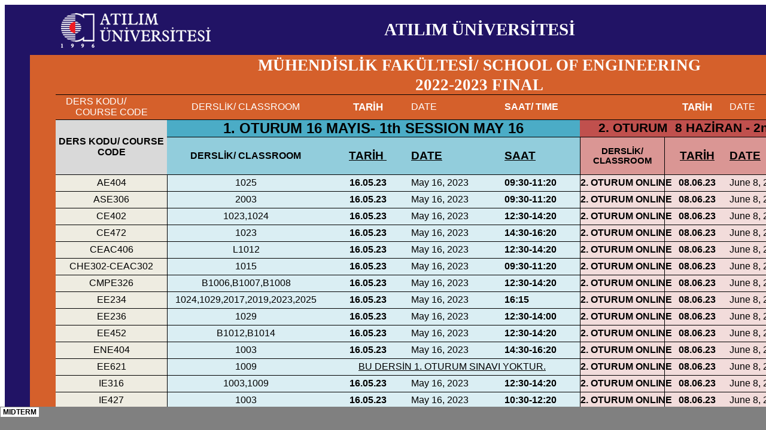

--- FILE ---
content_type: text/html
request_url: https://dersprogramiyukle.atilim.edu.tr/20222023baharfinal/muhendislik/index_files/sheet001.htm
body_size: 333054
content:
<html xmlns:v="urn:schemas-microsoft-com:vml"
xmlns:o="urn:schemas-microsoft-com:office:office"
xmlns:x="urn:schemas-microsoft-com:office:excel"
xmlns="http://www.w3.org/TR/REC-html40">

<head>
<meta http-equiv=Content-Type content="text/html; charset=utf-8">
<meta name=ProgId content=Excel.Sheet>
<meta name=Generator content="Microsoft Excel 15">
<link id=Main-File rel=Main-File href="../index.htm">
<link rel=File-List href=filelist.xml>
<!--[if !mso]>
<style>
v\:* {behavior:url(#default#VML);}
o\:* {behavior:url(#default#VML);}
x\:* {behavior:url(#default#VML);}
.shape {behavior:url(#default#VML);}
</style>
<![endif]-->
<link rel=Stylesheet href=stylesheet.css>
<style>
<!--table
	{mso-displayed-decimal-separator:"\,";
	mso-displayed-thousand-separator:"\.";}
@page
	{margin:.75in .7in .75in .7in;
	mso-header-margin:.3in;
	mso-footer-margin:.3in;}
-->
</style>
<![if !supportTabStrip]><script language="JavaScript">
<!--
function fnUpdateTabs()
 {
  if (parent.window.g_iIEVer>=4) {
   if (parent.document.readyState=="complete"
    && parent.frames['frTabs'].document.readyState=="complete")
   parent.fnSetActiveSheet(0);
  else
   window.setTimeout("fnUpdateTabs();",150);
 }
}

if (window.name!="frSheet")
 window.location.replace("../index.htm");
else
 fnUpdateTabs();
//-->
</script>
<![endif]>
</head>

<body link=blue vlink=purple class=xl68>

<table border=0 cellpadding=0 cellspacing=0 width=1585 style='border-collapse:
 collapse;table-layout:fixed;width:1190pt'>
 <col class=xl68 width=41 style='mso-width-source:userset;mso-width-alt:1450;
 width:31pt'>
 <col class=xl68 width=42 style='mso-width-source:userset;mso-width-alt:1507;
 width:32pt'>
 <col class=xl123 width=185 style='mso-width-source:userset;mso-width-alt:6570;
 width:139pt'>
 <col class=xl123 width=262 style='mso-width-source:userset;mso-width-alt:9329;
 width:197pt'>
 <col class=xl92 width=144 style='mso-width-source:userset;mso-width-alt:5120;
 width:108pt'>
 <col class=xl69 width=156 style='mso-width-source:userset;mso-width-alt:5546;
 width:117pt'>
 <col class=xl83 width=126 style='mso-width-source:userset;mso-width-alt:4494;
 width:95pt'>
 <col class=xl83 width=141 style='mso-width-source:userset;mso-width-alt:5006;
 width:106pt'>
 <col class=xl95 width=110 style='mso-width-source:userset;mso-width-alt:3896;
 width:82pt'>
 <col class=xl71 width=151 style='mso-width-source:userset;mso-width-alt:5376;
 width:113pt'>
 <col class=xl83 width=137 style='mso-width-source:userset;mso-width-alt:4864;
 width:103pt'>
 <col class=xl70 width=47 style='mso-width-source:userset;mso-width-alt:1678;
 width:35pt'>
 <col class=xl70 width=43 style='mso-width-source:userset;mso-width-alt:1536;
 width:32pt'>
 <tr height=84 style='mso-height-source:userset;height:63.0pt'>
  <td colspan=13 height=84 width=1585 style='height:63.0pt;width:1190pt'
  align=left valign=top><!--[if gte vml 1]><v:shapetype id="_x0000_t75"
   coordsize="21600,21600" o:spt="75" o:preferrelative="t" path="m@4@5l@4@11@9@11@9@5xe"
   filled="f" stroked="f">
   <v:stroke joinstyle="miter"/>
   <v:formulas>
    <v:f eqn="if lineDrawn pixelLineWidth 0"/>
    <v:f eqn="sum @0 1 0"/>
    <v:f eqn="sum 0 0 @1"/>
    <v:f eqn="prod @2 1 2"/>
    <v:f eqn="prod @3 21600 pixelWidth"/>
    <v:f eqn="prod @3 21600 pixelHeight"/>
    <v:f eqn="sum @0 0 1"/>
    <v:f eqn="prod @6 1 2"/>
    <v:f eqn="prod @7 21600 pixelWidth"/>
    <v:f eqn="sum @8 21600 0"/>
    <v:f eqn="prod @7 21600 pixelHeight"/>
    <v:f eqn="sum @10 21600 0"/>
   </v:formulas>
   <v:path o:extrusionok="f" gradientshapeok="t" o:connecttype="rect"/>
   <o:lock v:ext="edit" aspectratio="t"/>
  </v:shapetype><v:shape id="Picture_x0020_6" o:spid="_x0000_s1025" type="#_x0000_t75"
   style='position:absolute;margin-left:70.8pt;margin-top:10.8pt;width:187.2pt;
   height:43.2pt;z-index:1;visibility:visible' o:gfxdata="UEsDBBQABgAIAAAAIQBamK3CDAEAABgCAAATAAAAW0NvbnRlbnRfVHlwZXNdLnhtbJSRwU7DMAyG
70i8Q5QralM4IITW7kDhCBMaDxAlbhvROFGcle3tSdZNgokh7Rjb3+8vyWK5tSObIJBxWPPbsuIM
UDltsK/5x/qleOCMokQtR4dQ8x0QXzbXV4v1zgOxRCPVfIjRPwpBagArqXQeMHU6F6yM6Rh64aX6
lD2Iu6q6F8phBIxFzBm8WbTQyc0Y2fM2lWcTjz1nT/NcXlVzYzOf6+JPIsBIJ4j0fjRKxnQ3MaE+
8SoOTmUi9zM0GE83SfzMhtz57fRzwYF7S48ZjAa2kiG+SpvMhQ4kvFFxEyBNlf/nZFFLhes6o6Bs
A61m8ih2boF2XxhgujS9Tdg7TMd0sf/X5hsAAP//AwBQSwMEFAAGAAgAAAAhAAjDGKTUAAAAkwEA
AAsAAABfcmVscy8ucmVsc6SQwWrDMAyG74O+g9F9cdrDGKNOb4NeSwu7GltJzGLLSG7avv1M2WAZ
ve2oX+j7xL/dXeOkZmQJlAysmxYUJkc+pMHA6fj+/ApKik3eTpTQwA0Fdt3qaXvAyZZ6JGPIoiol
iYGxlPymtbgRo5WGMqa66YmjLXXkQWfrPu2AetO2L5p/M6BbMNXeG+C934A63nI1/2HH4JiE+tI4
ipr6PrhHVO3pkg44V4rlAYsBz3IPGeemPgf6sXf9T28OrpwZP6phof7Oq/nHrhdVdl8AAAD//wMA
UEsDBBQABgAIAAAAIQD28JkQwQMAAF4KAAASAAAAZHJzL3BpY3R1cmV4bWwueG1srFbbjqQ2EH2P
lH9AvDMYMA20hl51Ax1FmiSj7K7y7AHTWAGMjPuyWuXfU7ahmd5d5TK9PJmyXXXq1Cnbj+8uXWud
qBgZ71Pbe0C2RfuSV6w/pPbHD3sntq1Rkr4iLe9pan+io/1u8+MPj5dKrElfNlxY4KIf12BI7UbK
Ye26Y9nQjowPfKA9zNZcdETCrzi4lSBncN61ro/Qyh0HQUk1NpTK3MzYG+1bnnlG23ZrQtCKye2Y
2oBBWac1teCdWV3yduM/ugqUGmoPMPitrjceisIous4pk54W/LxBxqyGs01vCTCOljm9RfteAkp+
DbIJrs6vNrUl8sMw+X+BV7EX4CkPALUEnsMNrDQx+tMzK5/FFPDX07OwWJXakW31pIM6waw8Cmqt
bHdZY3aQNXh54uWf41Q58oa6dYT1EItnDekPdDsOtJSgn1cmAQk0qrbKDCBMcQCpQaF/b7J4admw
Zy1Uj6zV+G50Rpf/SZW8rllJc14eO9pLI01BWyKhLcaGDaNtiTXtXihwLH6uPBAgWdOLfBrlNLKO
gqX2Zz/eIpT4OycLUeZgFBXONsGRE6EiwgjHXuZlf6ndHl4fRwplIG0+sDlXD39Vi46Vgo+8lg8l
71wDdO4iAOoh19TiRNrURpppDQ0YXyDCUFGqsI6i/B2KNUf8Kt6/96yOBxUFX1JQWTb3+lKuaqi8
wqWUcnU8qWZRhmrwcQCxv5x/4RXonBwl18W41KL7HjiAYOuS2v4K4zBObOsTyFcfB4pZTahVqvkg
ihIU2FYJC0K8iiN/ol4BUSsHMcqfKL8blKUcgeqAG50oOYHoDEtzCBWu56p37mVA59j297pZABmg
ba+5q2tIAtDf636uxHdwpXFd5NS9CUqKuIixg/1VAd2b5852n2FntfeiMA/yLMu9uXsbVlW0f036
25tXoRh5y6r5/NMXKM1aYem2JmUJx5I5Rm9WuuocWZDMPf9FVp6P0c5PnD3I1MF7HDpJhGIHecku
WSGc4Hx/m9UT6+lcpLdnZZ1TOwn9UMv2n9KTl2+kRtYdk1RYLetSO0bqMy2oLpWir7QIJGGtGb9i
QqH/NhPbfYgiHMROFIWBg4MCObt4nznbzFutomKX7Yov6ltozV5vyreTcdMA6ocfIbv3TXW2KqYa
PAgTH+7PisGF5UcmX4u0B3iWlVLA/cPlH0w27xsywLmHDKnqnbXI5OUwH0JX54aHufHU31UwU2oL
U6/vi/mghVk1hBfD9IxoGSgxJ5KozlZTNw+1yWYehpu/AQAA//8DAFBLAwQUAAYACAAAACEAqiYO
vrwAAAAhAQAAHQAAAGRycy9fcmVscy9waWN0dXJleG1sLnhtbC5yZWxzhI9BasMwEEX3hdxBzD6W
nUUoxbI3oeBtSA4wSGNZxBoJSS317SPIJoFAl/M//z2mH//8Kn4pZRdYQde0IIh1MI6tguvle/8J
Ihdkg2tgUrBRhnHYffRnWrHUUV5czKJSOCtYSolfUma9kMfchEhcmzkkj6WeycqI+oaW5KFtjzI9
M2B4YYrJKEiT6UBctljN/7PDPDtNp6B/PHF5o5DOV3cFYrJUFHgyDh9h10S2IIdevjw23AEAAP//
AwBQSwMEFAAGAAgAAAAhAAxV9j0QAQAAiQEAAA8AAABkcnMvZG93bnJldi54bWxUUF1Lw0AQfBf8
D8cKvtlLE0zS2EspgYIgLTYWn49k84G5u3B3JtFf78WKpY8zuzM7s+vNJDoyoDatkgyWCw8IykKV
rawZnN52DzEQY7kseackMvhCA5v09mbNk1KN8ohDbmviTKRJOIPG2j6h1BQNCm4WqkfpZpXSglsH
dU1LzUdnLjrqe15IBW+lu9DwHrMGi4/8UzDYv2erlw7DndwLM5wOr1nTjjlj93fT9gmIxclelv/U
zyWDCOYqrgakLt/UbWXRKE2qI5r224U/85VWgmg1MnBlC9Ux8GHGh6oyaN1WEC3D8+if8sIw9oDO
tlZdi4MrcRg/xt61OPKDlaOcmF5C/YLLB9MfAAAA//8DAFBLAwQKAAAAAAAAACEAsM/WwtJcAADS
XAAAFAAAAGRycy9tZWRpYS9pbWFnZTEucG5niVBORw0KGgoAAAANSUhEUgAAAigAAACACAYAAAAh
3ZIvAAAAAXNSR0IArs4c6QAAAARnQU1BAACxjwv8YQUAAAAJcEhZcwAAFxEAABcRAcom8z8AAFxn
SURBVHhe7Z0H2CRFtYbXCAJKjgvLBnJUQJKoIAqioIKgCAheEVREEQNGgqiIWVQElKBiQEQFRbl6
VTBjAhUwkxREYP/Nu7Bs+O/79lQPE7pnuif/bH3P8z3dXXUqTE+H01Wnzpn0SML4+Pjjli9ffj58
kP0qOF4C/wx/Br8C30nyi9huEYpGRERERERERHQOlIoNUS62YvtCeDR8KTwOngnPgT+HCxPNJIBj
YdoctvfC2+DN8DfwWvg58o5nux3bR4em2gLZDSizH7QfR8IjRpBHQfv2HPq7Ruj60EF/ngj3hC+D
L4dpf18J7eujgmjHoJ7N4THQc1B7TgZNr4/D4Wa11xfHa8GXQPuYVa4I/wc+i3pXD9UmIG1LeCjs
9Ld7zVj2+XD9UG1PQF8fT51Pgf7vnfbvKOp5BdwqVJsJ5FaFu0HPf+11Vsv0tx4CZ4SiXYF6vLaP
hVntpbTN9N6s+/8iIiJGGNywj+HG3QIeBE+EH4SXwCvh9+Ef4N/gLfBWOBsugP+C8ylfGMgvg9bx
f/BC+Ea4W+hKLpDxIeSIjP34y4jyr9DRoy/DzUPXhw76shL0wfw7tvYx7e8/4dfhhkG0Y1CHL4C/
w9r6h0Gvj5v4rW9nW33Zs69C7O+3j1nlivAf8GJY92LlWKXntyE/q1w7es78L66Bu4dqewJ+8+rU
+ZbQRqf/jeU8b8eEajNB/sbwfdDnRKu2zPsZfTssFO0K1PUh6PnLaiulbXptfBWOzL0ZERHRAB4M
q3CTbgtfGh7k58H/hT5gF5NWCMiWUk6yQB1joW0fbC+Gm4Ru1oH058Lfh2KjDl+EO4SujwTo0970
qem/Je2/0C/LlYJoaVD2CfCsUOVIgP5cBbcLXbSPe4asrkA9f4J1/y3Hr4f/CSIdgzr+wGbvUG1P
QJ1rQ0ctuwb1nB6qzQT5m8LPBvF2mAOPD0W7Am1eVqmyPZB16nnrUDQiImLUwA3ql44vJUcwrod+
XfjV80d4I/exL1i/CFvx19BREG94p2+k6dZxO7wPPlB5LBQD8nfAT0OH4rch6bGhy/b5OfAXFcnR
BX0UTn1VX47DBt1ymN/piQWVXj4M0h6EjqKsFcRLg7Lrw8+EKutA+jx4E/wJvBp+p5aIXMd2rCJd
D9LnQ0fw6srAq8m2nF/ESyrSTTD/qaGL9nFz0i5n+0N4A5xbEWsPZO9j4z1hX94L65RojneHb4Ve
u46C/KNSsjWQewg6OulvctTyBJKnh2p7AupbjXr9778LfwlvTxovAGSFIxM/hZZ/Yag2ExRxtMap
mwugz4K66d9akOco7EmhaMegKn/fFZVas0H+f6D/+wUcHg/XCcUjIiJGDdyo2pbszNYHq3PGctfA
pwbu0obKPA1aRzWNep/N9lXwNPg56ItJBegu6MtqOTItgYjTR34Bv4zDDUKfnw4dFh44aHcpdGoq
i3W/x2MwUgoKfdkEOkqWOTpG+j/ZtLQvaAXKbwYvrdT2MKwXfgI+l8MpQbwO5G0DVXKbrguSVJqb
FCeyHkX6xmwPY+t02t2w8X/wNz07FKmCtHXI87r9GLwzEc4B+f7vKtynwt1JWi1UkwtkVkbW6S6V
soeSijJA3iLoS/9Z8AmheN9Ak4+lna2hthoqWrnKgyB/LrwCan8yFRa2FxOU83nwbZg7Ikvex9l0
Zf9EHU7dXZdUmAHy/8vmDLY9te2JiIiYgOBh8GjoF7vD/hpnapzo0K/TNx+FGsreAx+AucoKWb4c
ZsKLOXwyW6d4fl7JfRikLYQ+TPtBv5z9Ever+AcN9CGf2ufMq/Qm6Y8YNQVF5e6voYtZ0KD5OLar
hCKlQLm9KP/DpKYAjn2xv4Td1WDuyw0ZjWtVYrMUlJvZ5CoF5PnS9fpSIf5TUiiAY6+fI4JoHchW
wdGg06mZ3JEU8jTw1jC7lAJBUa9/jUT/UqmpGeR57Tyd3a4NlMuA9uyb9mZ+AGTef6YDbTXW5fBx
oWhpUFYF8o9JpRkg7ytsuhrNoA6VzV9VamwGeZfBLYN4RERERDN4VrgseV3o17YGr2+APqSrL/cs
kO+X5o1B1q/iOpCmAeBO/SDVqxjZ32nsT88iea+Bt7CfgH0xMgoKXXo0fXktXFrpYTPIc5rkctjR
9ALlVR6vTyoD7KuAFrJrQUZbqFYjKGsH0Vwgqk3Vq+E9lZIVcPyGIJIJ8ndBrNXXt1NSTwzipUBx
pzucisrD2+FjgvjAQd9UzhxdaALpjkidGEQ7BnV471wVqm0CeSqmTwvipUEVXtuOCDU9F1KQ9w42
A1UCIyIiMsCN6IP6ILYavjrF8q4+0brfAZ9PWx0tp6XsqpRVAXDp8kXwbxzngnynU+p8rgjS9gtV
DgW2Tzd+V+lN0h8xMgoK/fBruTr9wr5GnveGwypIux/uE4qVAuUcLbgt1OP0nMvQC73YketaQRGI
r4Hs6Q31OLSfO/pB3obQqZ6strWReB+7jw/ipUH5r1ZqqwfpGiYfEsSGAtp3ZOg3oUt1MB0eEEQ7
BnU4SnVhqLYJ5DlC+rYgXhpU4erDz8JcWzfyXh/EIyIihgVuREclPsw9qTGfK2NcYaOlfM9p3dCH
y6c4nhq60DGow5EIjetcLthSUWmE5UI1QwFd0AmdhsUJ2BejNIJi//6d9Kqy3FJjzl9WelsP0l1i
XtoegjJ+pSZg3zYKr5JAticKikDWL/YfhOLCUaFc2xryNLA8BS5LpGtA2p1Qo9VuFJTM1SWka9z7
vCA2FND+M+CPQ5fqQLrTP9sG0Y5BVWvAzyeV5oB2vs6mo3NM2fVgS8N58s9k0/F/GBER0QW4AbXv
cA7+2sotOTjQ5hdhT5wtCapMDQy/Ce+qtNIayEUFJQd0RxuNRHlgq63OB9lVGfyaaY0g3RfT9qF4
YVBGXzYqQfqAcTXKqiGrLZDtmYJCEe0rdHbmCjN97XwB7hSym4C8I45vhlkKiivKXs1uPxQUjYcP
CmJDAe3vA38SulQH0r8ENwqiHYOqdPL47Uqt2SD/99Dp1FJGuMj7X2vX9q+kohyQ/2k20TFbRMQg
wU2nMaoPAF8Iydw7W+FUiAaC/WQy3QIdXp0WutQz8FNcaXEydKi55VJl8qOCkgP6oAGqX6j2S6d6
zzSdw7PZz/KJ4rRGpmFpK1DGVWDaNOhXZytY2LaCMj1TUATFVHIPhHo83h+uG7KaQJ5TENow5Sko
r2F3RVRQdIiY6Y+oDKjjaVSXa+MjkNEdwbvZLXWeKaNxtIpUu+fDF9hkriCLiIjoE7jp/ILwpfAN
6HJFfSn4Baz3135T40FHOV4H+7J8j9/n179LFS+FmX4yBHlRQckBfdDtuyMJQiXgSSFdPzOukMnC
GbCU8SbyKsuPdRuSCoN+9FRBERR9FHwMtF+5BpLUHRWUDJDeKwXFEY5kdRXbpv83BVmuACu8mgdZ
V2EZXiCZDmZr/K9MI3DSNa7fIxSNiIgYFLjxnIN1imcy1OBvYOTe3wCuDvu6EoG2dAL2JnirD5xG
kB4VlBzQBw1AHfFyyfRH6F6yZJR9r5e8l6eK58D6Tls9V1CKgrqjgpIB0nuloLwTOiq3GDoFqHFw
kyJBmud6X3YLKbjI6r7AlWmJJ2u2v4DVe7AB2uQdGIpGRERE9BY8ZFyy+QL4/coz52GQFhWUDND+
DHhN6JNGmYewm7wA2PoF+h7zGkG6BtavTSoZAGgrKihDAO0PQkHRU7VwhZiKrz5JmtwKkKai4bRj
IW/GyCZ2VDC9ZlytpdO3JpCuLVtPXOpHRETkgJvMKR1HL/QlMmw6cuP2ifSr9LB+p6A9VyrV+Zbg
OCooGaB9IxcnLtfZOvW3XshKwLGBITOneUg/H3Ycm6cMaCcqKEMA7fdVQaEalwBfGepzmtFRUK/J
rCXunn9HOgqt/kJWb9Wp3Z3L2rU5OpxDVxnWgXRHb04NRSMiInoNbjCNHV0O6Yvj3BHgZ+Cn4JE8
AwYa14I2tUvRvXliHMf2xSFrKKALI6eg0A2d4vn1qpM7v1jPCFlVkK6S6TLxJpCut9+nBNG+gnai
gjIE0H6/FZQNqCNZxsxWR4v7whkcVn0G1YI8w2Acym7L843Mk+C7KqWScsbYsV6DYWZ6Syb9Y6F4
REREL8HNpY2JcVRaxs4YBuhTT5cZFwVN+/DzBexKotKrTnoJ+jJSCgpdcPpGfyCJi3G2roTaP2TX
gfRMD7Ok6Qn2rUGsr6CdqKAMAbTfNwWFKrwGDa+QRB9n+yM2U9l6vs+BWUErNXQ9j92WK26QMV5Y
td/sv5HN46DhFvJ8ouiLpeP/MSIiogHcUK5CcK71EpgbcGuYoF9DUVAEzU+hbeehh2oARz9GSkGh
3ZXoxivYJn5k2F7CZs2QXQfyjBD9d+UaQbo2A32f5qGNqKAMAbTfTwXFFXj6M0qnGL/BZmWo4uJ0
TKZretIdAdk7VJMJZIzMvCjIz4LPMJ1DvVJ/0/RGkG7Qwq5taiIiIgK4odaGWsH7NetKDEOzO586
KtTxl1NOPfeDUhQ8e/QD07cXWBHQh1EbQVmTtg0dkARjBLmuxMmbBvVlk/WCNgiiwez6amNEG1FB
GQJov28KCmVXgp7X1E7k4pBlnlOLmVHJSde/0glBtAmI6B/pk0HWZ6I+fpIRF/Y3gplTlkBfLDsn
lURERHQPbjbnWv3aOAkaWE+fJ6NEfaAYKj7xrbGiggffqI2gaK+UjIqw/S18TshqAiIaMuor5SHl
a0GaxowGtFs5iPcFtBMVlCGA9vupoHhetVXzQ0Y7qHeHLK85R1HOgjMrrdWD9M/BTYN4HUh3xO/X
QdSQGyeyTSJwszUW01lJTgNIN/6Uq9hi0MCIiF6Am8mXhwH1dMf9hFEkfXPud4W+6fn9I6Og0LzX
ioH7kiFw0GQc2whkqw6vakGaNgEay9at/uk1qD8qKEMA7fdTQdFPSeISgK2RkY8NWQk4Nvp19Z6p
Beme90zDd9LfDRNbPLY3w+3YTZ4/bH0WHW9eI5AzrpLKzMBWHEZEREQMHTz0RklBmQovp+3E8JWt
3oVd/ZUVkTrlx2FmPBPSnV7ch93HhiZ6DuqPCsoQQPv9VFA2gTeFuoy1U/dbOV6XLAM5ZoJ8ffTU
ffiQtj5pSRn2HZn5MrurhewEHL/I/EYgq63K6exGBSUiolN4E8JduZG0SNfnx0gy9G8P6PK+vk4B
jDr4/SOjoNDm02ChIIsF4TC6D/a+BVuj/qigDAG0308F5anwtlCXBqo7hqwqSNO+LvEE2wjSDaex
ZRBNQPJhpP055DsiciSsM+Lm+ADYFBaDNBWaz7HbN0U7IuIRDW6eR3MTGRX2l/AmqJHiqNKvIx0r
nQ4nh5+wQoLzMBIKCk3ryM8AeU0v205BXU7z/AhuHprpOag7KihDAO33RUGhuCt4jMFzd6hLQ/qm
/5As/Zb8XJlGkH4XrBrLkqTdin6XUt9HTj02BYEkzY+nPD8r32MTR1AiIsqCG8cbcHf4q+RumgCg
r+JidqeHn7FCgt8/EgoK7W0Nvxr64AvX0Y+ZBal7e33KZCkJOtB6Abt9sTWi7qigDAG03y8FZU2o
6/m5SWWV4JNN1w752qmcUxFpBnmfZZPE+WKrS4Fk5Q9bR0M+mVTSANJ3hN+DWf+nv3WFHu2NiOgI
3DxO7fhQ6NnX7yBAf/XRMhQ/KKMCTsOoKCgvhPeFPiSxd6Av/yLU+ZWrLmYnP6IGpLmc01UXfTGW
pV7bjwrKgEH7/VJQdKLo0vV0tOONIasJ5OnTpOmaE6T/ks3O0JFBDb8TOym2eqV9fqiiDqRvhsjn
2S5RthakOfK7E7srtFF/REQpcMN4A+4Pndq5F94+AfgvqLMlA3x1PFf9SADnYOgKCs06PXhKaN+H
s54zM52z5YFyz4RNrsJJE7+GuwbRnoJ6o4IyBNB+XxQUy0FtSPRpYiTjo0JWE8jTVuUHodk6kG7k
Y8+/y4cvhYmzSrY6Z3xiqKIOZOsnxWnnB5WtBWn/gAezG+1QIiKKwhuGG8fheb+AXwqdvx1p0mcN
1g6GO8FVw09ZIcG5GLqCQlsuFf5aaH8uPBY+IWQXAkWNGP0d62gE6Tp9OyaI9hTUGxWUIYD2+6Wg
eC2mfnh0df/skNUE8vX1dJqyjSBd+ye9GRvDJ10R5HTkKaF4ExBxmb0+o5LRm1qQ5kfVcezGaZ6I
iIgVAzzwRkFBOQKmQ+D6nego0B/lXHbctApCkO4U0IZBtGegzqigDAG03y8FZTeYuqLXHqTlyBv5
RtW+P2m4AaTfB69gN4lSzL7XSeLaPguI+LHn1GZT3DLStLN6H8wcfYmIiMgA944Ohh4Ljb0zirRv
9tH9lcfHb19j+fKb15LjN35rjfFrrzXGhjIrpIU8v3uoCgpNev7PDm07rP4L2JG9COVcRp63suKP
8LlBtGegzqig9AhU/SgZDluC9nuuoFDUqUYVhFRB+TrcPmRngnxHXJIpIcvUgjRRtSdh30CDLa9t
8ndENFFoakG6RuAXw7WCaERERB64UYxXodX5SyT30GGjxLRPbF/MB8nB4/+65UWLv/eFVy445+3v
WHDGG05f8IE3n7bo/772pqXzZx0V5A5iuzPbjaFxhEpNMUxU8JuHqqDQjtNs6Ty+K3c+CDv6SqT8
apS9tFJVPUg3FtTJ7PbUyJA6o4LSA1CttmxPgQeyb5DRllOv5PdcQaGMUzZvholSwfYz7epBTBuT
N8GW0drJ156lbeRyZLaDd4RiVZCmsfdV7K4TRCMiIvLAjeLL3C8MhzFHjRrr3rt86ZL/Lhu799Yl
P/nWTQs//Ibb57/qgJmz9t557qwpm82btd1T5iy++vK/LV+2zAe5ZTRq+zfUWv5L8ASoK+qOH/AT
Afy+YY+gHE9bt4e2NQR8IbsdGwJS3mme1FV+I1wh0dNpHuqLCkoPQH3bwC9A78O/Wz9N5SqT5Pdj
BMXlwJ+p1JLUcyablk7+yNfFgh9qTUpFLcjPdPjWCGRmQP2kZP2nnpeOpq4iIlYocKO8BjZZm48G
lo8/9IcfLRk/94zxxUe9fHzBvvuNP7DnbuMP7rjd+MLpm48vWmvj8fnTtxlffPXXndfNehD4ta0t
xA3QB9be8BG5vI/fNewRlAtgGuxPJ1VbhayOQF37wesr1dWDdJXPFwTRnoD62ikofRuSp+5hKSgq
kgcGsZ6A+l4Jaz2zHhayMoFsKwXly3DjIFoYlHE076ehGus5DbYdzUPGCMd+rCUrdbJA3kls2hq4
Ircp/BbMWmps6IaO7LMiIlYYhJso8+E1TNCnhUv+dN2DC89+x0NznrfforGtp4+Prb7e+KwnbTQ+
ts6m42Prc7zRjPFZ604Zn7n5dsse+sGVjrQ0vVgagYgvmguhBnGPqFU//LyhKCg05Zen8/e/qLSc
tO0Lpy4+SVlQx4bwwkqN9SDdyLQfDKI9AfX55e8Xb5aCYhDDvjkCpH6DXp4MsxQUl9O76qMbBSVx
nNcI0vVX01KBKAPqM8RBrWLgx8FuITsT5Lus/NpQpA6k+4LfOogWBmWcXqraf3BcVEFRUXT1TZ6x
rOEb9g7iLYGsys4nYJMbfdKM0G28nrjUOCIiD9woW3KT6G1R4zCX0g2LfrV8afnyB6586Ibr7nnw
wnMXzXvZQYtnz9i4opSsN218bPJm42Mb13P2+lPHx6ZttXTRp99/w7JFs/0N1pNVvzRg3Q+hQ7Sv
h30bsh8GfODxm4aloJwJq2Hr2f8xm8T7ZqewPPW8O6kwA+T5UutqlKYW1OfwviMKWQrKbXD3INpz
UPdaNON9mKWg+LX9VnY7UlAop8Ho15PKGkC6wRyPD6JdgbpU8L5RqblSN/wxnBZEMkG+vpcyPVeH
8nsG0UKgmPZL76zUUAHHH4Bt73dEvZZ3gLdUSj4M0hyNNTDg1CDeEsitA/XPNM/ytSBN77Zvh32L
LRURMeHBDeJ6/cnQYHvTh0HadhRn43nnnvvMeYcf9OF5B+x26+xp08dnrbHx+NiGM5qUklrOVWnZ
ZLMlc/fe5cuLLv3Y060nq41aIrMF263gKuE0PCLA7xmWgrIVbVTbFRz/BrZ8MRUBdbwuVNkE8vz6
PyOIdg3q80XZpCAI0lUSjmS3K6UrD9S9ObwCZilH+tLQ4d3jgngphLozRygEedpndPUlTx1Oj2l3
UjUwZd/QBB+FTbFqakG+Xlz/HYrVgXRtZI4MooWAvKM4dSvAONYWrZCnacRXRtaPmbprgeMFbF7B
tpDRPXLrQj+M0mnPKkyDV8Ou75GIiIg+485J6864f4Npn5y14fQH5k12+qYyhZOllNRy3iabj8/c
eMaSmWttdMEdkyb13DfGRALPvYErKNS9IU35lZjGO0nAsUbKTkt0/EKnrF/+vjxzQf4NUPf4ddFk
y4Lya8H3QkcUmkD6Qmi8pymhSM9Ava6i04V6rnEmeQbt3J3dUkvokXdFjatZMhUAQd732ewVihQG
Zfx/nMZ4FrwK1tltcKxS93J2c+01yPe8X1ApkQ3yL2GzRijSEsitifzHk4I1IO1P8FB229qfIeM5
ez+clRQO4FhboJZLlVMg7rnRtubWSulMuNLtCLZxmiciohHeGFDfFX4x+JAcOG177gEHbHH/JtM/
pXIyf/Jm47NVTDKmc7KYKihj07a++P79DnRUpMxvcd4/IeVWgRN6lQ/9H4iCQtX6uPAhvhHUbiKJ
FlsL0hze/wHcg8PVYKGvf+TSurUF0Eg298tfkK+/Fd3fvww6TVLoYY/co5WFXv96rjX6cquXiW1p
T2GU74049HrRJ09pg2vLQB15ed25tPUo+FuYa0NFlufTc/Fs6Pm03/oDqmuf4+R3Iev1bRC850Lr
zhwZEuT5Ne9qmR04TO4DmPpDSuoP+6b533jPODrg/2OEYD2jNil2pOnF9clJxwI49sVt3/x/t4A6
LGu6fmphPtSGZFMOHfH1uVFV1NyH9tlz6VRjXhyna6BKw6ok5V6P5Dm1eDishltgX98lGuzm+j5B
LPltbJ1i8tz8H8xUeFOQ7/2Z2MNx6G+IUY4jIgQ3xaHQ0OEajboCY9D04XbRwvPPvm7OjpvNWzB5
xvisgopJyjkbTBsfm7bl0kXvf+f1y+f9x4CB1pnVVisaUEzHSW/iATFh54Tp+6AUFIOwncj2Orb/
TRrLAHk+1A0W+F14DEltY/IgNw3qi8Lpjr/AJlfhWUDOERuH5XO9e6ZAxhekfjqOhh+Cvkj+E6pq
CeRcOus5vQjqxn+zUG1hUMZRA1e66BHXVUOG9C9i4C1uhXpF/Tg0snPdyAJp2oH4u3xRO73gFEnL
l6RAxhGiP7Dr8u1ToArb0RzvzXYPqAJo2juh98tPoH3J9RkSZKp2HyQ9jmO9uxqjRlsxHe5lBuhr
BHKu0jM4n7Fw3gOry3zZ3wy+Df4vzK2PPKMP/4Xdy9m+mm2uETf5nsdaY1/dFzgSlWlYj4jKiefJ
36Zirs1SkfOu4uR/pP2cvn38yIpKSkQEN8QXoQ8mb1xfJgPn0rtvmTfvLccuXzgVRcNpnQwlpBWT
VTybbbNs8VVf5gW11PgYxmrJbKsN/Yr0getyzglpm0K/B6KgUN8zYOay0Dwg7wO45bJKxPxyPQC6
YqYjUPbEUF0uEEsdct0MtSsoDco5cnM9LDRtUAvKbA//CptsE4qCsq5iugzWKUgca8/xR0SaPJgW
BeXvhyp8rh5yOffvofeGaZnL+RuBjPfU+exW7yWOdZ6mb5tCSkkeQvnEsJetIzte97ebVxTIq+zk
+iFBxJHYqyvSibzTO/r1yZyyJF3lyynCJIp3J6Cs03g6m+zI1igi4hEDbgK/gn+b3BlDAu0vXXT+
Rx4c23rLpWPrTc1UQNqxoqBsu2zx/37TL9uOH/gpqMNlyHuE0zShQPcHpaA4beDXscqtXjVzSTec
Z18ANQhseV6RdQrB33An9AWXWWcWQzuWOSFUlwtktVPwS9evYhVTgxpm1pvFmrZUcLSxKGsXomNE
lWltNqwrs50WtL/JlAXl61YxkfY6+B9o/+bDrPKtaBnL+tHiuVERE+6b5geASl2rfvt/+7I9Frnq
tCn7nndX01iXMlll29Fy9ukNoU6nswxs6jSQSltWmUb6O4yA3nI1DjJ6Qva5orxhG7YJWU3wd5L/
SWj9nZx3z6uK+fHWFaqNiFgxwc1geHHn7n3QeXMMksmL7aGbrps997n7LR5bdT1X4mQqIO348AjK
l/i6W+JD34dUVptF6IPIvmkg11EMmWGCB9ugpnhcCaVRp0uA387W4fVMhnynBXyJTA5VZAJZh8m1
SzgRngoz68xiaOd0tjuH6nKBjPYbeyGvPcm70zpK8lTq0HOuHopLjaAg78eBtjulfmMDVbA8p3VL
Z6lb5Uc/Hu9gv+V/00f6u5z+2rz23LDveXfKyFGUd8Cssi0ZfpO//amhTq8Zp2P8zUXPp+VPoGxL
w1tkNL4+CToycgzM9ZsU+vEc6DSQ13tWu61o319LPU+2rlBtRMSKCW4G5229kbS9cC58cFyy5DMP
3XTjNXNPeOm8+dtuUXG6lqF8FGFqg7LgzLf/atmcu7Sl+XRTe8VpvA6pD4VCvg5GCfR5IApKRERE
REREX8E7zCF1VyIMko+df9Dh68/aYofPzp6y2fz5HY6cpKyu4pmyxUX37bWX/k2y2izLCTnESr+j
ghIREREREdEp7pw0acbY2pP//MCGM5aVXbXTyIf9oGx8wV8mTdooNLFCAp0kKigRERERERMbvLSc
4hkoeWdOXX7njdvOPnzfk8c23XzBg10qJzL1JDv7WU/9yqKvnWNMD73SZrZfgnre1BZiXfrcF8+h
/QB9jQpKRERERMTEBi8tfUYMmlcuXzr/24s+f871Y1tuv3jOelMylY4yTGLxTN966aLzPnDjskWz
XSlicLGstsvSut7Ie36dcMpGHvQ1KigRERERERMb4R02BDw0/sA3Lpo1ts2OS2etvXGm0lGG6TLj
otGMy4DqdAFe5wlzlEFfo4ISERERETGxEd5hg8ece8YXvu+EuTNnbLlsVoe+T2r5sB+Ub6mgtPXc
WAbUp4fHl4ZTNvKgy1FBiYiIiIiY2OClZSCvQfOuJX+5YWzuy/Ydn7Xp9PGxDTpfXpxy1nqbjs+c
sc2yxVdcctvypUt0L62Tqqy2O+Gf4XHhlI080EmighIRERERMbHBS+vgQZN35rMXnXfOaWM7bbds
/hQUjF4YyRpYcNMtlsw79pDvLP7zz19FO89vbLdDHgIPhJuHUzby4PxOGAWF7hngra2DM+XCbkQD
wjmM5ydipBGv04gUha+FVHCQtN3Z07fed+YmM5Ys3GTzTIWjLKt+UKZOv+je3bdJ4pJktd0BjfHh
tpSX0GGCvk4IBYX+GBDwCGhsk1xvnuTpFdUgg3vBGJK+BpyX9aGeZA3oNyUkR0SMFLg+J0PjQ70s
XqcrNrgGNoFGbjeY6bSQPFq4f9Kkne9ff+qSRb1SUKZsMT5z8vQl962y7nm/njSpzu33igYeACOv
oNAX3YEbddZgeX+im2ez3SJkJyDNwGu6DDfS79/hr6DefWMQNcC5MFij0ZSdgvT8fAM+h/OzchCJ
iBg6uCZ3gAYJ/Qc0MrkrLPcP2RErCHguGQbC+G1fgUa395n1Vbhn7jOdTL++Bs1DH7jwvDNn7bz9
snlTZvRwimfzJfOOPuK7S2/57Wtp4yUNbXbCw6Hh5V/MCawLxjbKoK8jraDQD/3LXBa6l4BjA9+d
xG4ywuaWY+NEGRa/Co4NILgPuyt8IDXOw8dg3Yo1Dg1ZkRudNyJikOBaXAsaG6sOpJ0PnxjEIlYA
8H+vBC8Nl0ACjsVH4VpBrB5k+MAfNG9b+rcb/jv36P2WzZraOyPZsRlbL33wss/eunz5A2pmWe2W
5b/gXdBw+oeHUzby4H8fdQXFr/zfVXr3MEj/KJtUQXFq7TDS7jCvBkbPPY7tCj9KwHm4onJK6nAd
6dsGkYiIoYJrcQb8Yrg2qyBNH1MTLhBrROfgb1+F//xnlSugAo6NSO7oWnYA2SA3cCy//87xBace
t3DmjC2Wj/VymfH3rnDVzQOhmZ6A+v4ADwqnbORBl0daQaFLW9GXL1V6VwHHRo+uWynF8Y7w+iCS
gGOnM3YNIis0OA9nwQfDqfHcGJH8PBhHUCJGAlyLa3FpGnl6ceUqrV6nBnN9QhCLWAHA/+0Iymf9
/8Ol4LWwAH4AZo+gBLmBY9nCscUPXHj2/WNbbrtE5SJL6SjDqoJy9eUuL14QmukJqO/7cPdwykYe
dHnUFZTH0JdDoX10ROS/8AK4TRBJQN5jSTMc/21B7g74HvZXCyIrNDgPT+Z8XApneX6goyfO58aV
EhEjAa7FR0GN3L/nNcp2Nvwu+3sHkYgVCPz3T4NXhetAfhtu53USROpB5u8HTTrzu+VLF/zmwcvO
v3nWVts/NLsHCkrq6v6Biz/xl+VL5/86aSOj7ZK8Ad4MfSluEE7ZyIO+TgQj2VXtD92zrxp7bsh+
0wod0p3D3h26bNyLe4U2gK4F50tFb0Po+XMp/IyscxgRMUxwTWrs7lTPC+C+cBppK7wN2YoIn0/8
/67ieRY8gOMpMP+DCqFdh8OHdl3w6uPeMjZ1i3mLehUscMpmS+bsv/8VD15zpTdCRpuluRvcE27K
SYzBAiMiIiIiIlYE3DFp0rSZ6065aeHkzcdnZSgdZVhdZvz4dT7zs0mT1gxNrJBAJ4kKSkRERETE
xAbvr1UkL69V0/0BceUFH3rLBrN33Oq8sU2nLlyw8YxMxaMo520cHLVtvcUlM//nBdvwe1bKaLMs
V4MTbsicPkcFJSIiIiJiYoOX1ra8w17BVodYJw+Qb1i+9MG3LPnZty6ee/QL71mwxVZLx9ablql8
FOGcDaePj03dcsmCU4774UP/+etp1P+6hvbK8E1h+2I44Wwe+D8HoqBQn1bZa0PtRzYoS8vB9dhv
qQSS/3jktEUp1Q7yelmt+lpw37QsWRnqXwd2PT9OHSr966Z1F6X9s5+hGut5LFyTtI1q5crQ3wU9
z4kzJLYrc9xJ3zaCa7NfyAgXWe2MCvcbWb2NJr+dY+1r1i1TvlekzfR8+YFS/a3su/R9dfJyr6F2
9Dex9ePH/3Woxsy073Xg/5n2r+73lgHltDOpras0Ke9593myUqjWejWy7er67xXtg/1jv+55RVqp
67yXDO2uDrsyQaD8ynCd8Bu9Rr0WOqqTcsm10Itz4sndA2oM6tKvJYPnsoeW/O77c+Yc9JwHZ625
YcdO26qreL592V3UqXVwRluF6dpsl71+CG4UzvuEAX/soBSUreEb4SegznY+UpLnwPfBlueYfB27
qXCWaUcnZi5fqy4PZ984UHqsNS+rzMfhe+BzkesqtAF1aNBrXXltZTGrzyosr4afglllijA9z4mv
AX6bqypU4j2XZf43l4b6IVNoeShy+4QyRdpQ5lz69iLLsvVheSa0fJZ8K3oe85gl30ivg/dCr4NV
kh8DQp903vhhWLSulMpb71nUczzbQ/2tbLVzM+SDSk/XL5pWsG7aUdG3PW3r/oe0M9h67u3fCfAg
6DvBl8sasJDXZuQ1fDwJ+lvLXFO19P62jupqPtpXObFf3Vz/vaJ98PrfNHQvAcd6xT4Xlr0m0vOe
xaL3zCfhkZyn1UN3CgF5FWQ/xqZT3v4fA31eWZ/Xvs9bn5euFFRpeRL7RT9MNoV+4Hf9n6U3nStr
hoil4w9+5qzxOdujaDgS0oGSUlVQrvmmS1YfChV3DOr4J5u9YZziyQH17Qd/Ch8MXARd196OKn8P
wMXQZeHbhyozQf4z4Q9g2o5lrSOrbmk/lBuD7w/VWI+O4FzqaF5WedPmwWtgV87OKK9SoaO/tM+t
zo3tpn2eBT8QqvG/1GfM96Dnyt9d9BzL2vM8Ez7FOtn6kr0V5p2HRtbWo9PCJyWdawPkfEilv79d
W2n9H7Ysv9sH5+0wLdvuP5fpOXSbx7S+tE7TGuv12OvyVFj1z8C+K1H042B+2k5tuSymbabtS70m
e23eD++GLp/XlYEfRK5WKzxKVRTU6WindV8CDS9xT7gX7I/nXXrt2yd/+2+gCpWjyH5Rt1SckNkF
/hKm57Xdf1VL+5D+/4azeH6o1np3pG2XzytTW8b603Lp/9nIVv2wbFYZmV4XjWWsy9Wdz6r9fzg+
BVom7UtW2VpaTyqvbBbTumr7k/VbTPM/zXZ0lgFkHfE5mN9wOVtdzt/XcC3YnteCzwwdlf6SfD/s
/N0qNS2vTeRUun8N07ry/oMs1v32tMKv0+hwMXbP+MJ3nzw+e8qm42MblVdSHlZQvqGCUnUK1Ako
70viBHYnpLdS+j0oBcXlrT8IzXQEyvtwrvN/0gjyXWZ8Baw6+CkC5L3g3xaq8bx4ky2r5OYDGW8s
XXF37OmSsgZBVMktBco8BN8bqrGe7aDL5rsG9SQO7ti6JPlvIbkUKKcPi0J+aJA1qrg+WgoD+eS3
s/WrTcXMh2cpUMZngAqY11bK2+DtQaQtkPUh+QF210l+DODYUYJPVSTKgXJ6pr41HGaCfEd+fWH8
CL4T1n2pdwqqnkJdfm0bB6fq2K8dkFWR+ic0FtYH4U6hyiaQ56jL30PRjkEdxut5cajWev04uTlk
Dx30xWvrOFidhmL/WOjHyMIgVhQqBSrhMr1O3fdaKVOXikYh54zI+TxxpMrzvCSUbwtkvTZvgV6b
p8Pcj0rE9yK/5bVeFEmFVKaW7LCSQ8F2fhg8a9GnP/jNmVvNmDN38ozSq3rmbDBtfOa0rZYuPOtt
v1g2625fLg4RZbXTiv5+vxocZsz2bDcBwP86KAXFeUaVlFfC99LUdZUWWwNZvx7V+k+EftW1jMlB
vsPSauV++b8N6ho59wYm7xdQB2/GY9o8VGM920OjaHqtt3tZ2EdfEoVGCxpBuY3h86AvaYdOHQHK
VLBIF45EKXckrI7ekL0Gx9bzFug5u6VSqj2Q9aX8RegDxeH85GXLvtNG1ulw7uyKdD6Q8WHm173n
bg+SCo0qIuvyfK/FI9g6lXCn9WWBPJ03vQYmv52tRu5ORTnl4GiUv+PeinQzyHNq1mvcOlTAHLbe
v4aO9knPry8YR3c+B/NGj315ONRdtUFj/wnwKfDl0P/K9lo+5Ml3JMLhc4Ok2b7n8PXQqTwf9nWx
lFKQfB/8JrvPhh1P+1DHlvBCWHVeyb5KsKOE3iOei5RvgE5V/DWIVkHafHgtfCOHTf8/6doLHQKt
0wCWhZUVZPUObRmni/2yT6Ids9Vnhor+PxLBGpDmNLzn32tYm8Ha35HyEkR1YNgE8v6vQTalzxev
tT8H0UZ4Xais1dq2qbj6/+p88jRk9MGV+yFEnvflh9j13kivy9rrNK3LZ4f/icqlz4+xSg31IN3g
i1uH7uQCGZWTL8Paa8GPsa/Bt8La8+A1+gXYdM+S5rPRQK9Gpm6KQk/6evBg6LVgezraLARkVYK8
Ft4FK57FSdegT5fEDt8MnLTtkObqC9/8qp1nbbvFBSonD2yy+fjsBiWkFefBmZtstmT2Ltt9Yfb7
XreT9dW2UZThPExoJ0L0fyAKSi1oRiOrZ9OGF24r5cGvA+fhp4eipUF5XxI+dJtuWNK+webZQTQT
yKjw+KJoOfpD/r+hL7SuXHJT1eOgXxW+hOcnlQdw7M2unUXbAIjI6ODK+ETfhC2/sMj3BWTfN+Mw
U6Egz6F7FYdW/5cvgg+zW2qOuxGU13BOO5imERHS9Cb51CCaCfL9HWfDvBeOo56nBfFCoJgjCyoz
hgxoHFFqUlBqQb6/R6dj9j1TSSHdYfLTQ5E6kO4w+9OhdjZ/DEWaQJ6jF/uyW3rKh3LaAvjRVeta
XGXA35vpGRsRDS9V7I0y2+SRmzRH89pdp7brx4TxdnJHs8lz6N+pLQOzNo0WIaIRr0rL3ZUSFXDs
SJAKoud/3SDeBPL88L4rFKsD6dWp30aQ51SeCoI2FPeHIgk4VhE2TEemKwvSVar86Ko+fxtBnopp
7mhUIyjiR4o2QwbB9ZzWmTBw/FM2LT3zIqPS4AdOtSz7KkoqEZkj2KR7Ho6GKjBzQ7EqSFOBmRbE
M0G+CrJ1qGDlKvPkqTTbjv9ZT0YO+4L/TJq06X0rr3nu2JPWu31sjQ2Xz1lnyvjYhu2XIM+bsvn4
zMkzlsxcdf3z/jppUnVYdkUE//fAFZQUtOEDvy4CcS3IO49N1155qcel5D+v1JrU64vUh+8uQaQt
kN0J+iJv9bXjnPj+7HZlNCuo5+nUUw2SyLHTCN7kpaaSkPdL6A+hmiaQ54OnOo/fCoj78LsMZsav
Il3j+SODeFegHo0zfxSqTv8zR4T2CiItgay/+8ewadSBJG05Xs9uR9OylHMlY+3IQUsFJQVy3muZ
17vp8GVBNBeIqnT+FuYpOk51FX6hpaCML7SZoRrrccrTkaO2Cjcy/lfa29RNCXHsy7DQBxyyKt1N
QUFTkP9H+LQg3gRE/HBWqa1+iLDvtf3yINISiPuf/qdSsh6kfyyI5QIZR8wcffxvKJZCm5iW1wX5
KlB1HyMpSHf0Zs8gWgqUcxT4S7D2f3HE5sAg0gTyVfT8WKl+iLB/L3xrEGkJxKfDzyNfO/Kiombk
9BlBrCWQc6Q9cwSVdGG8u92CeDOQc+mb2rPDVQ5PD4MuM5y84EuXP3nOfs+/ZNZue82et/0OS8cm
Tx0f0x1+C0WlOoKy865fmvuhs5wPzaq/Sn6rLnY1xNuE7SMqMi6/Z5gKitM+1ZdQI8h7bRDtGlTn
TZMoF2z9Wv0Yu01Djq2AvNMIGr610u6/AVsa8hYBVT2aer5WqTWpVzsJV4qU+jqmjA9OY/DkTRk5
RFrowSGQ1cbnt6F4E8jzxd+10SZ1uIrEEa4E7DuN4dTVqkGkJZBzasrh9aavctI07PRru+PRLso6
tZtOIxVSUMh3hdlXQplGtHxx1AI5Ry1uCuWaQN6ZbAqP7CLvs/TLldJJeZVBX4yFjb+R3Qz6tV+9
N9j/CZuiCorTPudUStaDdPvzlSCaCfKfBFXgk69+tipYuSMfjaBIVwqKQM57zeugOhXKvtPDU4NI
JpB5HjKZyhl5P4S5ilk7UHYL6HRb+uxTuc39ICHP1ZaObFc/xNh36mXDINIWyOpZXfuzBOyroBR+
zlBE3SLzY5A0DWI/wm7+hysCfp148zsU81149ZDokOmVy+bNu3bJX//wj0UXnTV39gF7L505ecby
sY2mjY9tgLKSrPSpV1YqsXi2WrroU2f9YfkDs+y/Q2GNdZvuSXJY0d/pi0dL/c3CaXhEgD96aAqK
oJ3vhKbrQLoX9eFBrGtQl/9dMvTIVmtz5/qrxmtFQFGH6p3n/Zf1ZIE8hx990HY1zSGox2jDyQgA
G78aClvfp6CofmH8Qsua4vLBfwq7hQMqIvtoqAFx3hefL4mqLU+noA6//pJw62w9B36Jbhyy2wJZ
XxaOCjSN9pDWCwVlMlV9PtTnQ9OpkHYKii9hl0c3gXRfHIUUFMS9Dl2+nDmaR7rPsx2CeFsgqz1I
VeFh3+mUd7Nb2Ms2siqUDs9X7bXYL6ygKIf8u5KCDSDd/nwwiGYCMUf3qs+SsN9SMagFsl0rKAJx
pwK/WCmZlNVQ9lkhOxPke60bILEJpHeloFCFU8b+tmRkh21utH2yH0WeoV8aR8Iypx7zQBHr0SYm
eUawdWS1sIKCnNPqTpk1PWNI8+NSO8b8ZzdyOiD6dCjgQ26Y9EXmBbxo6YKxpUtu+s38hR95x7y5
++5SUVDWR1FJVvqgpAQmq3hmbLNs8Xe+evf4+DK/ftK6qvC3peBQ+wIfCDqqq/o6eCSA3zNUBYUm
L6+0XA/ad3h2/yDWNajLL970JnW1wX7sljYopNzulMsdihbIOFT+dlj4KzYL1KNSNS+ptPKF3dJA
OAuU82Wmb4gsAzav+ULD+LVA3iHYX4Vq6kB6YosTRDsC1Tg3r7FrspKGrUPMvjALT50hr+GsPkT6
oqAIyvsQ9vmjgqIha7spHu3WkudmBvx/M18cWUDWF0mmPQrpGg++JIi2BbKOTNVOjWjk+iZ2y/rL
8PfVfjkXVlAEsq9ICjYg9KflaAj5jsb+Kci7/PmNIasQKNYTBUUg73+TPFPZau/0cnZzzwN5js5X
RwtrQXpXCoqgGv+XH4f6nCrLvM5IV6k/SbkUHPuMeEsQKQzKqHR9O9QhyigojoZp+Fpn0yNIU0Hx
fLb2uYOQX5KZVuXDhH1aOufuZUt+/ePxRZ89Z+H8V7900Zy9th2fu/Em43PWhOtNHZ+7xsbjs6Zu
Pb74u1/3wdfKMMsVHhqmvRCOrjFOF+BnDnsExVUyi0LzVZB2E2z55VEG1FUdFmf7d+icdyfGhDvC
zJdzLZDRf0Thl0QWKK+1fLr0VqWo8EhHCsqooGhp37RslrTk4QMLTZukoKjz/a2W0J4dRDsC5Z0H
dyQmuTfZavxZytdMqMNVOv1UUPRm6goEabTtli9jZHJHUEBZBUWjxMzpItKdDiv8gka20ThWeydX
KBYe1k9BGRW19Mu5sA2KQN6VHk0g3emaqr+fLJDvS007GKeZXEVW6vlFM71UUHRU5nNVQ1OnabUb
yr3HyJ9K/hW21QjSu1ZQBHX4YWU/XLGW+b+Svxp5rkyqnd4RVVcGRUEZlZ03h2qsp4yCohdv/cU0
rcQjzQ82FdnW1xWC2m78L4KOQLgG3rXPQ6f9CX2ayfPt30v/+qu7Hrj8/HkL3/euRfNPfPWCuUcc
snD23rsunnPgPg8s/v7l/1m+5CGH4NTK/PLTeZDDo66U8Iv7GdT1iBoxaQS/b9gjKK4MybL6dule
yxU2ZUB9LsdLfISwdSlsR6sdKKMdSltfI8gIX6yJP5FOQFkfFul8djcjKI5G3FGp5mGQ1pGCIijj
cP6/Q1V1IN057I6vH8pq65WMUrGvMyad5pUyPEa+7wpKWdBezxQU5P0qvqBStAk+/04Jom2B7FdD
uQQcOyTvx1nhaaIUlHFZdXJdsL2BTRkFRS+nTSC9rYKCmKNumh7oldkl66WcZiLfMwVFUMxpDu1y
XCU6FeaeB2Q0Mu7bCEpR0I6rxXweNE4dOspderEC9by4Ujz5Ha70KjT1i9wTKfJ2tlmr+AorKFbi
unsrcvmRD9ORon0L/Ttt+UP3nb70jp+d+uCVHz9t7imHvXfh6Uef+dC1Xz91fNE88/Vh4Xy168r1
RviIVkpqwW8d9giKRmXpNEYVpPVaQXE5X2LcybYnCgpbh54z/Q0I8hz+dzlcYSPUWlDO63hUFRQf
vpeFqupAemGr/0ZQ3Dlzv/SS5aJsXd1yaMguDIr2XEGhqC6/rdfpo05G33o5gqJzuotD2TqQ7gdj
1elgOyCrL6g6w2+OvbZLXxvIqyToJ0rl/JNUVcj9vUC+YwWlW9BMTxWUMqD+niooFEuv0yew9X4q
pNwj5wiKIxd1CgrHTrefHMQKg6K6vteWUyNdn2WFQsEg172CEvHIAH90VFBKgDK1CorTOH4Z5DpE
I8+vUb2MFjY4TEG5kVVQBOWMNZI5RUq6HqdLT0lRTlsC/dYkigVbz29pw3SK9lRBoZjTWn6dW+fR
HCcOwsqAcr1UUFw6n/dSc1T49UG0LZCtnUqsgjRtWfythT/YkHUkw9Wdu7DvktMydkNRQWkA6aUV
FORVErWPMkaOUzqFFgMg57TMyaHpOpB+M9SFQuFnJrLeg05FbgtdDVtIqUA2KigRFfBHRwWlBChT
q6D8CWrf8T+wledTv0aPZbfw16SgzEgrKFSxN2UzlxyT7svtBeyWOseU8cWb2gqp3PnALDW9IyjT
UwUFWZfiauPgdLA2TPuFrMKgTC8VFJ1UJUahjSDdeCiF7x3knZbJDLVAuv+j7tlLX3tlQRtRQWkA
6Z0oKF732iElvpOoprA7BeRfBjPj05Gui4UDYEfPi6Kg/t4pKAi6vEx/IU+FerDTT8JE4G70Xevp
UktNH2ngHEQFpQQoU6ugOP3gi8JlcUb8rTq6agR5tnlIqKYQkB/1ERR9jeiToAmku7LO5daF/QYh
6yiFX36Jkye2KoAHhOxSsF3K9lJB8StQmwrLu0z9eSGrMCjTEwUFWe0bnEbJe5E4ApXrNbURyGr4
nbnMVZDn79Votuvl461A/VFBaQDpnUzxnFEpnUD7kcIKCrI+33IDApNn/B8XjpR2eVAU1N1TBcWb
xdgnGsa5hOmGCcAboX4HfKn07URPBPD/RQWlBCjTOMWTeP9k68vauBytVoW5wuCZSUUFgOyoj6Do
TE5vwGkf60C6UUoLBSYTFHE1g198CdjXD0xh3ye1oHhbBYXdwsoT8rpYTxUnR1CeG7IKgzI9UVCQ
c1Vh5rQi6U7vvJLdMlMrRi92mqfpPkxBnnYtV7H7Ilj6vikC6o8KSgNIL6WgIKttUuLgka0+mXS1
X2YExRU0Pnea7psU5Bm5WB9kB3PY82uBens7xYOwzmmutoKJBPqsh7xHlOO1suA0RAWlBCjTqKBU
XWmzb9wfV7ZlgjwfGC6fLfTSRW6kFRRBWb2j+nHS5F2XNI1ldYhXaKQCOaPRJsHC2GpgrP1DRw9A
yrVSUBwReHUQbQnkXNmgclIbKsEowj1VUEhv66gNsUdDDYgNqZB1vlWOdaLXiUM/lUNfZi2BjGET
bKO0O/12oM6ooDSAdO+tHYNoSyCnB1cDIt4TypZWUARl9D77fetoBWR0+mbg161C0Z6AOntvg0JB
Hy7VF91EAP2NCkpUUEqBMo0KylEhKwHHRv5tFfvGuWF/c9uXNjITQUHxi8tI01mKgNFPteJfP4jn
AnEVihMrJZOyvoSfErJLgypaKSgGXdSeRP8l/l9eGyk9dlTIAHYaGepTo84hGsc9V1CAy6ozr3fK
6G9lH+hqyZsr4vUgXXuDz8CWAdlagbK+4FoGxRTICL+gtVcoFRuqFagrKigNIF0lwNGtxus0uVYR
8fntR4DXhnGYqj6l2O9IQUFeRdhgri1jjwnyvceNz3Uohz2Ja0ddvVdQKOBUjw87vwQ8qU6jjCp9
gfjAN7hTnOLhnLBNwL6ICkoOKNOkoLBbHU5n3yV+ejDNfNgJ8u4J5Vq2j8zIKyiCqlxOqD1O08OM
NEdRnsZuS6+9yOwAv1UplZR7B5tSD9ZaULaVgqLxrUrKHdAYR86rp/TYZZWZ01aCvH6MoCSRu6Gr
LlJ6zerW2xD6vwmiTSDP61CblK6fZdShLaEvnCbfRI1AxpEoHbPpE6trWz7qiApKA0hX8fR50Xid
Sp9j/4J5tkgdKSgpKGdUdd0k5N4LKZBxavH98CkclvJB0wjq6L2CIihkPAQfNBrLetGOKlNjXpdA
RSPZqKAUBmVaKiiCNI1m3w2rEUEbQZ6ecp/Jbq6tAPkTRUHxvnekIcvhnm7gfXC1NNok36/AZKkr
W5WH54SsjkA1uQpKt6DOfoygVIGM/0vKxrAbTn3pvE4X6r6cdCz5QrK6einUgvq0Y9AoNvFFUwBe
mzruaztS1gqUjwpKD0GdXSkogrIuJPHebnI7nwXkDDL5EnY7bpPy/VFQIiYe+KOjglIClGmroAjS
dWTmaopWRrPezLnzy+RNFAXlUdAh4X8kFTeAdM/XzkG8CeQ56nR2kHV04yrYVWgJqmo1guKwtF+k
BiM0COFPAnUopQdV81wa7tdrlq1HXxWUVqC8X9PGu/EB7sfW2uz3TDlJQb26jnf0xhHnzEjYtUDG
+Dc6fNuSw8IGurWgbFRQGkC6HtId8a+9TtNr9c/QZe9ep17Tjcps1wqKoA6ncV1d5/Ou3ZSPzxRH
TQ0m3JGBO+WighJRAX90VFBKgDKFFBTToFMfPkgyY1aR7NewD/VMT7OkTwgFRVCdoyiZhnWkO4py
RBBtAnlPR+y6inTipv0tbEs7easF5VspKNoBOZ3i8tota0n2VtD/zZWJrpZx9KduxQzH/ZjisU++
eAy3URdNthbkOXpi4NK+xwajOZd9ex7OhUWmfFQkvN5LL8EWlIsKSgNI93rQ1qfuOoUasjpbobsM
/RG5bF67oOqoLfs9UVAEdXgtPB1q5J85pVQLZFSsvgH3CFUUBmX6r6BQkTejzqlSd/Ma+owEQ3/0
gqlnvK7D4k9k8PujglIClCmkoKQgX8dGmQ61BHkO1TsdtFYoUgVpE0ZBEdSjm+y8h/zn2GSGvyfP
358GmPOcGniv9H9TC8q3UlDuNi+ItgRy60F93VSNR9nvh4KizxfDbTgqcgR0dC3za5X01EFgT/63
dqCdTaHOCDWabBsgFhENnDvxExMVlAaQ7qrAJwfRXCDnajMVbkcu0lhIPVNQUlCfitGrqTP9oGgJ
ZDXc3TMULwTk+6+gUMGaVKZ1vw8DnTb5IB4VuqbfIUmjeA4tSjFtHwS3CIdDAf9TVFBKgDKlFBTz
kFFByJ3PJ88phWPYrauHtImmoLjk2BD7TSDdYJwHB9EqSHOKQmdSyjg68CXYtV0Y1bVSUDpx1NZX
Pyik/wZW7W7Y162+D/emKSZB+j/h69kd2AcW7Tma4gsw0+tsLZC5Hu4fihYC8lFBaQDpZf2guOLL
MBOW7bmCkoJ6XbXrqrHMgKG1QMbr2NAHhab+kB3MFA+VGVfDkNNth4SGAfqlY62OArl1C9r1AaRj
u8TR17DAaYgKSglQppSCIpBxPt+pgqZ4JynIcyj36aFIAo4nlIIiqOtTMNMwlfQz2awSRBOQppKe
jDCxVVEz5H6pkABZoI6eKigU2wr5tJ+uXnl+yCoMyrSyQfH/rXPUxrEvgR+H/CaQ5/l6Dbtdn6+i
oD3jtegITpuIls918nVMOIPdliu4UiAbFZQGkN6Jq/vTQ3Gh8l86DlgRUK8RtV2K7/uinW1K4Zha
yA3OBoWKDDX9eTgH2oAPxWFTaFTksPP00NWBgPYMpuWXiP4hxOEhayigPyukgmLdcCAKikDOYXKN
ZjPtC0gXV8DqTcz+RFRQDoF5MWJ8Ye0eRO3b4zl2FDOd3vFhXNjzbCtQXa9HUIzFo72QBoC6Udg3
ZBUGZUopKII07WDq/LDUgjwNJV3FU0gJ6BVoU58pjna1Cu+gHcL72C1kT4RsVFAaQHonCorGzS6V
1+PrZ6mmr6NstOH77Fsw106JPPE6dtsqFsgN1kiWylyq9H62at2+mIfN70OX551EnzYI3ew7aMu4
RTrc8Ws50TjZvjhkDwV0YUVRUDzviS8JtgMdQUmBrPYFuR6XydMi/zPsJg8U9rXpmGgKii/yqrv6
WpDuA/OkIKqsy/zT/0RD2o+ErK5Blb1WUJzj1zeJDrFOgqVHXilTWkEh3WfGkTDxsJsF8vQ9tU8o
MjDQ9Aa0+07YSknxWVfUc3JUUBpAeicKyi7QZ8ep8BCqKRzSoVPQjqsWPwKblIoU5OlTZdtQJBfI
DFZBEVS8FpU6mjIlJWmG5R44a9q2Tz1fopcH2vPrss7LqGkheyigCyviCIqKRfVLvgwo3rGCgpyj
Z9UpjSyQ5xf6G6BD6a+HE0pBoVptbk6GmUtTSVd5cVmxL16NQVODPuP2lI4QnAeq7PUUj79rJbar
s30S29LPDcqVVlAEeauR52haYgPTCNKFo1PbhCIDA81ra6jClqmkkO65LqQ8IRcVlAaQ3omCklyn
cA24Ciz0fOoWtLMONAxCps8U0vX91HZqFJnBKygrMjipBuPyJv5LcpZrQFpUULIVFOfXSxnZtQJ1
JQbboW6j0nY0cka5jhUUgbyKhz4FMh+GgjyNMA9kt/YmnRAKiqBqPVDqY6QJpGsMuhO7vtj0WJpM
ebG9gE1XS4trQV09VVB6AdrrSEERoazBTfOmCB2RvZxtqfuWMsbg8R68iP29Q3IpUFbDTEMHJFN1
tSBNxeUw2HYKCtmooDSA9NIKSqegHb0Ifxq+D+oRtvS0IeU2plxi9N4I8nQs2NakAZnhKyg0YCRU
PRY6JKwx7cBI2xr3uF3NfoQu9QW043CbfgsyV3GQvqIrKPqjaPoyJM2H3WFBrGtQn0PRiSLE1iHx
jl5OFO9KQRGU0WjWl0Kup1ngdKiBwu4NxxNGQaE+f9+poZk6kO4KOoeet4N/C2muqHtdKN4TUO0j
SkER5K+P3OfZNv0mQbr/pzY9G4YibYGsAS6T+5/tp9mUNriljKNLz4BNKzpI8799Kbtt60UuKigN
IH1gCgrN+S7Qi7O2JGewbXJ9UASU029Lk9NG0jQuz/WHlAKZkVBQHOJ1Tlc3umrf3li6Vx4EjVth
fAuXDq4dutRTUK/TR/7h32abC/JXdAXFoeumC1GQfkIQ6xrU5SqaJJAWWyPTdvS1TrmuFRRBGacZ
dXrUytOsD+ZUiZkwCoqgTm1+UuWqDqSrILpcNZm+Yqsi9tRQtCeg2oEoKNYBXW2jYaLBB3OD55HX
lYIikFGxc9lm3hSaMVH0K1MoiB9y28NkaThb7/stQ1YpUM7wDj+Gdas5OFZBOZzdkVZQqF9X/XeF
JutA+iNCQaGeraHTqvKpVF83QkLac2EaTdwp146mDCmnu4GvWk8tSNPlyIRRUNS6jYdzUVZHBgHa
9QXR02XG1PcEqvYlZiDCIv4CVnQFRSUxL0KrimTXCiRVacx3VahTV+oueevo5UQ5vzivD3V1rKAI
yupY6Qcw09dFLZDxpT6RFBQNYF3G37T8kDQ96NZa/J8Beza9I6hvUAqKz7Df19Sbu7qHvK4VFIFc
YmgfyjWBPIfS38huW+NI5GoVFAMWdjSSRTmNiC+AdVNQHGsYfTC7bW12kDuiUqoepA9iBMUAn3l2
NH1VUGjCabYrKq3Vg/SeKChU5Yq5j0HvPf2jnAfrrn+OVVD+Htr1w+hFsPQMA2W9zs+3nlqQZnDO
lwaxXCAzGjYoNPJoqNGZD9AbYOb8ar9Aez3zg0J1PhCdsvJLSidFbeNXCORWaAWFJlXmflRpvR6k
+1Iu7RCrEdRxAkxe0Gz9wtSbcEe+Iyjr8sp05YkRfP3q69gIjfIuI02Md1tBGdipgqLX0dsrNT0M
0lRQ3sxunW+SXoA6Hw8dNm81jWUfHFLu+T1A1d6PPleyFBS/5LQJ60pBobxTxh8K1Vqv7upzr1dE
nFp2GqUJpPv/FvKtgrgfd0fBZIosC+S5FNoVHC1fMMhUFRTBvqvMSvvNoIyu0C+Gdb5ROFZpK2SQ
jlyrEZSzglhfQP1OO+aFpPhoEOsLqL/vIyjUsR9Mp/JUUFwtWKfAkqaCUr2m2NenUel4OpTJU1Ac
lWm7PB8ZY/+4CqlpBJY0Vzrq1HJwRrI05sPEGyVZpgT9yu03XdboGvGu/KBQ3qmq9eGx0Ispd8ld
FpA/OFQ1FNC+L8hhKihq9hpINoF0bySviY5fJJRVafR/SZd1u+xxl5BdChT3v3bEJ7Wd6GoERVDW
36+zo5YeGcnv1wiKIR96PoIiqNd7+q+huUyQfw2btq68y4I6+zqCQjUqCd7zyVceW+FKmp2CSBMQ
y1VQQOERFIG8v8/VUnkrJvxv/VBq+XIjv1FB0U7AECWllqZSRrsjXTg0BqzzpVTItw1yx4VidSB9
EFM8usHIBHn9nuLZFhoAsgmkG/KglKv4RlDe95P/TTJSy9aRshPYrRvVIq1RQfE+Ke2nizIqXHqw
rQNpDghsHsRygUzLERQ4WAUlBQ1rDW7sEpdXGjfnTX2iD2Vv7v34oR07saG8X9PaNvhCvzM5gzkg
X4Wo6WuStBeE6oYC2j8QuqolAftiYAqKoC1Hnf4VulAH0nWRfmIQLQXKeT3pXCu1PfE/+Ci7HV3c
lqO8fjASzZ6tozGnsNuxgiIo74qW98CmVRApyOtUQfFFpr1V1goLoSOtdYJ4T0Hd2iU4rJwYJzfC
xoHKWddTLY2geoMXahjdNCpLmg+5j7Db8bQS5fVNUlW+2FeZ9rdODiJNIM8H9xdDkTqQ7svg9UG0
EJD3/J4VqmgCecIAjrkKIPmNCoofbyoVuwaRQkDeFSC6BqiC4zE2Glu2VYCRcwTmtKRgA0i3T+cH
0b6A+j8cmmsCeX5A9c1bL/U7upFMGzeC9J+y6Wh1laCs09sGe6zeB7YF92S37rlFWp2CIjhO3NQH
kUJA/vDGegRphmZo++xFRkVeD/RZHxeGzfHdXfpZ2DPQuOu4XWHjGu6ek/pXDfsOQxd+uVgOahCn
8vQ56I2deMhtBeTUXh2y+l5IqoXz73tBPZsOjPTlWXBf6NLFqq0M+2LQCooruVzmmAnydKzmkHzu
w78RyOoUzSHnqlLIvvYeOwSR0qCsQ4/fhIlhK1tfSpey27UXT+rR0+zF1psF8jpSUCjjNesoRSbI
uwpuHcR7Cqp/DHTJcZ7xoQpeX1YoUK9+jnzINU21kubogqNqHdk3Uc5VCnV2Uxwb8r7llx352o5k
eoUl3Zfwp4JoYVDG36kSnmlsTbrQQVZmzDHS6xQUwbF9KfxioogKti/B5EMgBcdeszuw29aOATkN
K79WKdkM8r7Dpi9KAnX7IfOVSkvNIO9K2LeYbdTtCzfP/kW/SEcF0VKgnCMzTtPUfZxwfDV8UhCr
grQsBcXnp8vXC10LyDli/WXYaCytorVzEGsJZDeGmdPepGtDo+1o4XfBIxKcC286Df0MMe0DSedZ
Hyfd5Z9tQ48L5LxB/apypMWvnU+GrCpI047BoWGVgkHyp/BnUFfZ1WW+7AvzB6agCNpzRVddWPta
kHcPVOFwtEXlSot0I836AnZ4eTJihsnXGZ7KYF3of471v9GVXxXKu0qjbiqG4545lKMuXUZ7IzeB
9NIKCsUcPfFrJnd0j7x0FKinRqopqNeRDKPgNtomGGpCY+WeP/ip3qk4r5NcI3XynEo2enDhwITI
6jJARblupECQZn25Q/Hkpb5CWq3acvqx1MiFoIxePBMj8CyQp8LxCXa3CkWqIM17JrGpagTpetvW
wWHudUee0W1dEFA3HM+xU0VN0whZQMbrVGPtzFFUQZ4Glkez23PHmtSrX6JWnnpt+03sdjVSmgXq
1Abvh0lDOSDf+6RwUFlkfS5qmKxiUTcKwbEv+HODaB1I14lk1lJxP8S+xa4ftrn3C/nGq/J9d09S
MIDjW9noC6etrRsy2qRqM+joWybIc4rqVez2/FroCeiYHuv8Y5/Fdm/oV5pfzCoCDjUW5Z7Ql4Jb
h9mc7tAmw2HnM6GxU3yRF15lhKxfUjdCLdqfR1JyEtn3oskdJRgV0EcxcAWFpvWWeQzMVVIE+Q7P
OwRtHBCXqr4LOgrkMnVHN24Pogk4FionpYK7UVTbDf8zh+X9ytT2xGuhbsUNx75ofQE7NbkZSXpJ
9vosffNQximkQ2HWQ6KtgoLY46DDoypv+qVwpO/3sGklTS3I15bG6ZB94A5Qb8s9+Vq1HurzgVM3
isKxcVpcftq1G27q0EOvo3D+T45wOkWc+dKtBTI6A/TF+EwOfbj65VbraVqnU1vBvdnXnsUvz6YA
eaQJh82rcZRIVknSiHZb9n2wNz24G0G+thbGNPEa8H9Q6W57fpBxsYF9VMHJM/Q0UrQ2AE5rV50U
cuxHmF+8ecuWNbZ12bJf1ztBRzpUSlTW/Bjwa7bug41jjZD9SMic2kHE69SpB69TPwCddm953wtk
/JgzPIm/1f96Q/ZLXT/Iez3qA0uv5ipnfnz+gv2WQMYPOa+B3Tg0dIt1lJ4qppyjsJ5Dz5/PFJXA
pqmMWpDvveJ51nnjk6GrfqrXadj67NkZHsa+rjualGhBuh96mVPmpLsiTZuXvAjaPoM0j/Bj0mXK
ngeVY9+fvjcvhY0KkTGB/M8yP4BI95mnjYzL532fOyXY5NC0EcjcAP1Y8Dm3DexJDK+egM54cXoD
+KdpXOSohifvZngL1KWukYK9ufwhLgPUCE2ZhOFYOfO9+AqNirTAHOrQA6hTP8/guO4FRZpfUFFB
aQGad8rNVUXXwtTFe8egDuf1DcC3D4ellstRxv/LUTOXweunI1ejF+Qb/t4Hvdbxx8OO7Doo54iD
hsGNw7JFFBQf+ioDTts0GcW2A2U8X059uLy7tPV+HqjLF1HdS4Bj75WOfG40gnpcNaCy6hRek3LX
DpaBKrefhE5VGEbercemZ05RpSDfeXFXLdS++FVOVLh9AbW8dhqBvM7s/B+0b9s+VNkSFFNJ8eVU
F0qjEeR73k8OxeynXq6d6nUayOXJmauuSJ8FVYC+Ar8OVfrrbIs41sbrdtjS8Jo8lT9tubxOfYEV
WvGYAnlHZ7wnVapLPaeQVwl1xCSZood101KtgKyjDy4oMPity5JLj/5Rxpe759CPrEzbrDwg75Jt
n4323amb9Dp167PH/6fdqjmXp2eO+JKncarPX0ds/B/zQisYld33p+9f2/0bbFxe7oe672CViFaj
LipbifkDzPWunQXkhaNbXkefDlUOH/TNF5lDQWryWtL7IPFic77OrxBvFIc1M78mUpDtScwdcm0H
yjr0ZXt/gj5MHJXxT24aCiTdubnMIGqjBvrpzVPowdhr0Lx2C37dqEmrQM6Hyf9p39oBOf9PlUUD
QuqQSId5nazlVyvPXP7cDpT7JpuOV4dRXnuUuiF7jlW2Wyoo5KsI/CAU6RjU4ShVRyudskCVeo12
xVwC9r1vtLfpSRh46toS/rdSe+egjgSN++2AmC9vv66rL2X2/bK8JIh0BMr78i68yo8i6WhV7nSF
IP+aUCQBSY72qOQ5SuI0VKKowKbRoiwg5/3pV75f0I5GtRzVQMbnZNul9QVQauWTQF4/Rk5XdAXq
UPEs7VyQMu8MVXQF6qlep0lCQSCunc+U0J0mkOdopOYI+0MVHxUAR98yrwXS69rn0HeqipTG4NpW
trsWqn6EugF1LA9Vjhbom1MDvvx9SO3BsV8RzomqpfoVohaX+fAi3RNfSnsXlHFY3xeGK0LUOH0x
tDS4I38jZNW8Rx701eHqoSgoKWjfm2R7uuPcpcqK/6fTFSqDydJKtsLhZP9jR338CnRaw0jFDj8W
ti9oBGUdcvyV7ZQF5fwaqA73dwLKO2VZfYizX0RB0ShOL7ldgTo0It0tVNsTUK33ZTLszNYRi0Le
RYuAurz/cldA9Rvh9/jsqX6YcOzHU67hZRFQ3udWqXAPlNEey9GkptVLKci7NojXgSwVSUcOfYk7
+uPqL73Des85Qpi+FFVIVJ58ThhPSb9CTrsUjVrsS6ntlE47UIcj34UVOEExTQPq7NM6AXVoN1g6
4Chl3hOqGBbOhm2N+pFxRM4RWZ9Djjg5RamxsOYL/vep2wbfoRqMqyw6hahd19NgISPWINvSFUFR
hCpHH/xgX26b02fnGD0B2pdoNOTLLiHHOjrKDGjWCOQc+nb4TCNNDQotb70bhSbbgjIagjlvV+3D
qJJ+OhfY8fLrXoO+aFehAupcp3PWB4R+OgfunLo2SLuy1V6gJ/2mPiPWat+UeY5akbL2s2vfItSR
KNyBrr5qaddin6FfsHX9KUvq8F7pyehGCutL+8bWr7OehZigLuf1X5D2f9Ckba/Hujl2j0l3pODQ
WtkypKyrfkqvVqCMI3AvzKpTkvf0IJoL5PyS9sPPwI7eX9onJc9Qttrqeaw9Rul7jnKOano9Z/av
BLXtKfwMFpRxCvVpDfV0Qs9J6Vg1lNk6o65BsslQuh0oo52INl5+tPne8/2gl9nkWmCb2oBqW1PK
ZQDyToU+x7q6ZajykQNOjHNfKh7Op0r3XRLsvNqF/GhDRzufqs8DV47MIG00LYcjIiIiIiIiJj5Q
NJx3dUjc0RWX0kn3/WJIVmIE0YiIiIiIiIiIiIiIiIiIiIiIiIiIiIiIiIiIiIiIiIiIiIiIiIiI
iIiIiIiIiIiIiIiIIWF5JU6JcRxc097zIEqdgL7oQnnHwGkheaigH0+Arg83tobryNcNWSMH+qb/
BPvZ0iFYRERERETESIEXlx4A9QdigKUPQGN26ChrqL5B6IMOqlwmrGtegx3pQdYYKgZjKu1Mpxfg
nOiV0ZhBb4SpV1vdI58Fe+ZGvFvQF6MBGzBRV92esw/R947dtEdERERERAwcvLyMb2IE0MQvP1vD
Hr+W3dJRHXsF2vcF68v1H9BgTnp91fW07uiND/E2+rdGEB8IaE/lxJEIFRLjjhhPxnOVumj3PBrl
tK3L4X6CPhh/w3NnNFvPl9FCDRNQyjtjRERERETEUMGLy69/I1nODC9a46C8jt2hKCi0+yja3xX+
PfTnVja639UNs1EbTTOeRWb0xn6B9oxhYPDAJM4PW4No7cLu28OxAZWMQrl+KDJw0LZRPS+BSRRn
tgaZ07X7GnCoilNEREREREQp8OLawJcYL7OfsvWlNtQRFNo1ovGbYBq4KAnSxq4jGB8wTbD/Njgw
uwraciosPUfimJBuqO1/hnRHerZNCgwYtGusIgOKJQHW2Bq6vHRkzoiIiIiIiJEB77OpvMyuCS+2
YSsoU2j/PJhG2fwc3MQ8to7sJGBf24oZSaEBgLYMhpZEaGS71OOQ/kyYjuw4HfV8dgdqYEx7hmQ/
CN4d+nEfPDJkR0RERERETEzwMjO0udMBvtyGqqDQtqt2PgVTBcVwz+uz69TP6aYJ9q+AO4RifQdt
abB7e2jb0PVJSHAOjfp4Y0g3TPUx7A5UQaHNafAL9kGwfy90CuoEaLTlnoTAj4iIiIiIGCh4iY2S
gmKY9ZNgqqDcDI+AjkxcZ5rgeNAjKIbbvz40b/sXwF3gyTA1lNUOxVDVg1ZQXIWVjJ4I9hODZ8G+
kZwdedogiEdEREREREwM8AIbGQVF0P4e8NdwQeiTK1F+D2tfvO+CTwpF+g7aWhu+BWqga/tO89jH
W5IOAfYdudg+FBkIaNaRpZdVepD0wWmma6G2O/eFtHlsjoerhGIRERERERGjD15gI6Wg0PbK9GE/
eD68A47BRFkR7KscHBHEBwaaXod23wAdSZnDdh5Ml2cLz+HUID4Q0OZK8K32QbCvnYxGzzrdu6iS
mqRfBkfC0V1EREREREQh8OIaKQVF0P5j6YcvWR2OvZjjy+2f4PgPcCiO0Wh+NTid9l2982F4W+iT
yspp7K4ZRAcC2nRK7D32QbCvbc6mIe+dIdn0n8PtkkIRERERERETAby4toTfDy8yFZTXsDtUBaUW
9Od58C+hf7Pgq+CqIXtooA8fpktzQr9+DLdmd6D+RmjPFTwn2gfB/sUwVVBODcmm/wQOZQl0RERE
RERER+DFpfv2a8OLTI+trwlZQ4cvVfjt0DdXz2icunbIHgroinYfh0OdyNkvlbpkVc8wQNsa5qaK
0k/YJNNM7H8wpHneXLodvclGREREREwM8NIy2J2O0dKpigXwQnZ3hqvDoQQNpA8apR4Arw790gD1
s3CgRqi18FzQvkECNZa9M/TrBuiI09BiF9G+y4wvDf1xqfO74bHw1yFNvygHwpVCkYiIiIiIiNEG
Ly19jjj87+oUDT+dQrklpO9G2sBfvLS5Gm0fA502uQveCN9F+lCXytK+TuQMDWCMoL9D4/IcGLKH
CvrhMmiDKv4X3gbvCf+nMXk+BAe24ikiIiIiIqJr8OL6GdSF+3VsneZx6/JZX3YHcTxwJ1+064jA
V+GV8B1wR/oxlJGcWtAPvbX+CGrnoeHuQAMWtgP92Zl+Ocr0K/gb+G14VMiOiIiIiIiYIJg06f8B
tEris0mHI4AAAAAASUVORK5CYIJQSwECLQAUAAYACAAAACEAWpitwgwBAAAYAgAAEwAAAAAAAAAA
AAAAAAAAAAAAW0NvbnRlbnRfVHlwZXNdLnhtbFBLAQItABQABgAIAAAAIQAIwxik1AAAAJMBAAAL
AAAAAAAAAAAAAAAAAD0BAABfcmVscy8ucmVsc1BLAQItABQABgAIAAAAIQD28JkQwQMAAF4KAAAS
AAAAAAAAAAAAAAAAADoCAABkcnMvcGljdHVyZXhtbC54bWxQSwECLQAUAAYACAAAACEAqiYOvrwA
AAAhAQAAHQAAAAAAAAAAAAAAAAArBgAAZHJzL19yZWxzL3BpY3R1cmV4bWwueG1sLnJlbHNQSwEC
LQAUAAYACAAAACEADFX2PRABAACJAQAADwAAAAAAAAAAAAAAAAAiBwAAZHJzL2Rvd25yZXYueG1s
UEsBAi0ACgAAAAAAAAAhALDP1sLSXAAA0lwAABQAAAAAAAAAAAAAAAAAXwgAAGRycy9tZWRpYS9p
bWFnZTEucG5nUEsFBgAAAAAGAAYAhAEAAGNlAAAAAA==
">
   <v:imagedata src="image001.png" o:title=""/>
   <x:ClientData ObjectType="Pict">
    <x:SizeWithCells/>
    <x:CF>Bitmap</x:CF>
    <x:AutoPict/>
   </x:ClientData>
  </v:shape><v:shape id="Picture_x0020_8" o:spid="_x0000_s1026" type="#_x0000_t75"
   style='position:absolute;margin-left:975.6pt;margin-top:7.8pt;width:219pt;
   height:45.6pt;z-index:2;visibility:visible' o:gfxdata="UEsDBBQABgAIAAAAIQBamK3CDAEAABgCAAATAAAAW0NvbnRlbnRfVHlwZXNdLnhtbJSRwU7DMAyG
70i8Q5QralM4IITW7kDhCBMaDxAlbhvROFGcle3tSdZNgokh7Rjb3+8vyWK5tSObIJBxWPPbsuIM
UDltsK/5x/qleOCMokQtR4dQ8x0QXzbXV4v1zgOxRCPVfIjRPwpBagArqXQeMHU6F6yM6Rh64aX6
lD2Iu6q6F8phBIxFzBm8WbTQyc0Y2fM2lWcTjz1nT/NcXlVzYzOf6+JPIsBIJ4j0fjRKxnQ3MaE+
8SoOTmUi9zM0GE83SfzMhtz57fRzwYF7S48ZjAa2kiG+SpvMhQ4kvFFxEyBNlf/nZFFLhes6o6Bs
A61m8ih2boF2XxhgujS9Tdg7TMd0sf/X5hsAAP//AwBQSwMEFAAGAAgAAAAhAAjDGKTUAAAAkwEA
AAsAAABfcmVscy8ucmVsc6SQwWrDMAyG74O+g9F9cdrDGKNOb4NeSwu7GltJzGLLSG7avv1M2WAZ
ve2oX+j7xL/dXeOkZmQJlAysmxYUJkc+pMHA6fj+/ApKik3eTpTQwA0Fdt3qaXvAyZZ6JGPIoiol
iYGxlPymtbgRo5WGMqa66YmjLXXkQWfrPu2AetO2L5p/M6BbMNXeG+C934A63nI1/2HH4JiE+tI4
ipr6PrhHVO3pkg44V4rlAYsBz3IPGeemPgf6sXf9T28OrpwZP6phof7Oq/nHrhdVdl8AAAD//wMA
UEsDBBQABgAIAAAAIQB8CUNN1wMAAGwKAAASAAAAZHJzL3BpY3R1cmV4bWwueG1srFbbjts2EH0v
0H8Q9K4VJetqrB3Ykl0U2LaLJkGfuRRlEZVIgaIvQdB/75CUrHWSXrCOnigOOXNm5hySj+8uXeuc
qByY4Cs3eECuQzkRFeOHlfvxw97LXGdQmFe4FZyu3E90cN+tf/zh8VLJJeakEdIBF3xYwsTKbZTq
l74/kIZ2eHgQPeVgrYXssIJfefAric/gvGv9EKHEH3pJcTU0lKrSWty18a3OoqBtu7EhaMXUZli5
gEHPjmtqKTq7moh2nT/6GpQeGg8w+K2u11mWxii52vSUMUtxXiM7rYfTnLbnWRKEV5PZYVzP8ZS4
xlgHi6vz66TekyZZMnoZoUwx/ilukkbRYsY0B57C9YzYEPz0zMizHOP9enqWDqtWbu46HHfQJrCq
o6RO5vrzGrsDL8HLkyB/DmPj8Bva1mHGIZYoGswPdDP0lCigz6spCUVtdGv1NICwvQGkFoX5vcni
pWX9nrXQPLzU47vRWVr+L1KKumaEloIcO8qVZaakLVagiqFh/eA6ckm7Fwo1lj9XkCcBUSgodC8Z
V0BHvKQX9TSoceQcJVu5n8Nsg1Aebr0iRoUXoXTnbfIo9VK0SyMUZUERFH/p3UG0PA4UuoLbsmdT
6kH0VWs6RqQYRK0eiOh8i3vSFOAOkG9bc8LtykWm8AYaNGCGCENdYY11kOR36N0U8at4/61gEw8a
DL6UpIo09/rSrmoggsaliXN1PJJoJoqW+9AD91/Ov4gKuoGPSphmXGrZfQ8cUGDnAgyO0zBCeeQ6
n0Bk+nTQlTUFdQjYwzRL0gWoj4A9TuMsMMID6BqIXtnLQf1Exd2gHO0ISAi1MYniE5DOVmkKocNx
oaV0bwVMji2/180MyAJtualdXUMSgP5e91MnvoMrg+uiRvXmKN9luyzyojDZgXrL0tvsi8hL9kEa
l4uyKMpgUm/Dqory10V/u3g1ikG0rJqOQ3Od0qKVjpE1JgROKXuq3qz09TkyI5k0/0VWAVB5G+be
PslSL9pHsZenKPNQkG/zBEV5VO5vs3pinE5NentWzhmkE4exoe2/pacu30gNLzumqHRa1q3cDOnP
SlDfMTteGRIozFo7flUJjf7bldjsY5RGi8xL03jhRYsd8rbZvvA2RZAk6W5bbHdf9HdnOHu9ON9e
jBsB6B9xhOzeN9XZqZgW+CLOQ7hmKgb3V5jafB3cHuCRRpSE60ioP5hq3je4h3MP2aLqV9dMk5eD
OaXgELo6t3WYhKf/roQZU5srBfumK81c1vqgBas+c+EBMb4qWgZMLLHCWtnadPNsG+fsM3H9NwAA
AP//AwBQSwMEFAAGAAgAAAAhAKomDr68AAAAIQEAAB0AAABkcnMvX3JlbHMvcGljdHVyZXhtbC54
bWwucmVsc4SPQWrDMBBF94XcQcw+lp1FKMWyN6HgbUgOMEhjWcQaCUkt9e0jyCaBQJfzP/89ph//
/Cp+KWUXWEHXtCCIdTCOrYLr5Xv/CSIXZINrYFKwUYZx2H30Z1qx1FFeXMyiUjgrWEqJX1JmvZDH
3IRIXJs5JI+lnsnKiPqGluShbY8yPTNgeGGKyShIk+lAXLZYzf+zwzw7TaegfzxxeaOQzld3BWKy
VBR4Mg4fYddEtiCHXr48NtwBAAD//wMAUEsDBBQABgAIAAAAIQAB0u8bEQEAAIgBAAAPAAAAZHJz
L2Rvd25yZXYueG1sVFBBbsIwELxX6h+srdRbcUIhDRSDEBJSJRBtaB/gOnYSNbaR7ZLA67uBIsRx
ZndmZ3Yya3VN9tL5yhoGcS8CIo2weWUKBl+fy6cUiA/c5Ly2RjI4SA+z6f3dhI9z25hM7rehIGhi
/JgzKEPYjSn1opSa+57dSYMzZZ3mAaEraO54g+a6pv0oSqjmlcELJd/JRSnFz/ZXM8iOayEO36vV
YKlslawXH/33omDs8aGdvwIJsg3X5X/1W85gBF0VrAFTzNfWcyNK64jKpK+OGP7MK2c1cbZhgGWF
rU86xBulvAyIRlFynlyYdBQPBxHQzjXYW238DB1xWU1e0ji9VSfpEBkU02umE7g+cPoHAAD//wMA
UEsDBAoAAAAAAAAAIQCzgd/sP4cBAD+HAQAUAAAAZHJzL21lZGlhL2ltYWdlMS5wbmeJUE5HDQoa
CgAAAA1JSERSAAACowAAAIsIBgAAASL4oIwAAAABc1JHQgCuzhzpAAAABGdBTUEAALGPC/xhBQAA
AAlwSFlzAAAh1QAAIdUBBJy0nQAA/6VJREFUeF7svQXYVsX2uP0X7MYWFQUVVMSklG4MFJSSElBE
RESxsbsDu7u7u46Bx0ZUQjpEwAIxkPzue/323t/z8D4v4UGPep51XbOnZ9asmVl7cs3/K0IR8uDz
zz9fec6cOffMnz//7IULF26QOP/vwa+//rrV999/f3liDYAgq0+fPv2xGTNmXIS5bOK8RPjtt986
/fjjj9+h6hFvxcT5nw0WdMGCBfsm5nK0qHMhxDPz5s07CTVz1qxZR+K+JvqOhiFsK9S2uK0zd+7c
ponbQdhX0AzRt/nll19OxF42dfufgwkTJlxI4cvNnDnzZ1rTgp9++ukK7Gui95g9e/aBEKnSd999
9zOEetbwuEnsryH8xZMnT35YN4i6oTphjqOF16O7V//mm29a0eLP110444wzyhBua/KoO3Xq1Nb4
9U68/l5Aq3sVAkxCfyRxygOIdyZE6EZBLyFcZ1peQwq+Je7roK9CvHu+/vrrNQyLvX2iVyH8hvpP
mzZtG+LcYHj9SOME1Nv4HYBbGSrgDt2FDz/8cCWIvTssZFda/bX4HaU7eWSEJ84KxkuspQJhVqSS
VlR//fXXVyS9LonX8gESrjtmzJi2EoXW9ipIP45bQwpeh8JVxFz222+/XZvCf/fDDz90x20tWtnO
qJ4U6GqI+l2SVKlAulXUzYP4a4wbN25V4j6Pubzu5BHdHPuWuN+uH+qcn3/++VV0W/8u5D8mDUdL
PZS0OqLmo7pi3wm/1cFpF/SVUbbqVdC1l0HJStRLKAi68UMPPbTUPD6DpGXIxxqq6GYHg8zB1Pbp
uK+PfwOQv5BuuiOItcNtUwi4LuanCTeDFjIZv72TtA7H7VAI1R1VmQJvEpnkQFIgW2sQDX018nqB
dJ5EHU5F3EDaHdAvJd0n8buT/G+DiJdivi0SSYDwvYl/pGb0Lb/66qsKtHArt8Nzzz23Cv4nEe9W
0psBS2iBPhZCVaOHvI9fX9L9AXzfhdWsj38v2FEN3O4BvxXxfwhazJK4kdnyAhMH0c4gdrFdQTda
5uYUtoWZ2e0k+sSJE7eJCAkYD753BIU4NHH6f6SzOpXxLsbsBwPhv1eXsBDxeirhJO3jx4/v5SgB
va35oMrhdzzhW+kvDBs2rDIEapZYTWMn0m+EuoYeVTlx/n/E6woeXcG5I+E7ow6CeJ0g2BUozc0p
XyvS3kNFOnvgHrp2/LM8lgtYIGp+T1pIG8xpN9zB2sa+JqosRN0eAjSPCAD+61kBEP8AVFvdIPDg
3IISJnhpCqSz+qRJkzZPrAGkG3FpOWfTvVuEYwKwiF3AQX67kvYvv/xyFQgxELfzx44d6whjZ93F
WaVZwqoL5C9PPxM/K38h+DeG+IP1o6Gsrk5aO6mT7sGE2Y6wy84GUiDxBeo0/9PI+AZq8UDM9cik
vQQk8bpk1J5uEz8XkQbJLWkhWyU13ZLwtUSC8JcQr6rhBMMmxlKBtD8j7ZnkexsVcQo4PEoab+B2
Gm4XkX4P8tmPFrReEqUgWBGoVjQKdcvwBGndjV6HtDridjVpnYwagNvjpCmRyxLmyiQJK/RJ3Pwp
tibOQ4nzsgPDoLmJ0dpdSCErJNYAMtmErrRFYg17YswDEPlNRAoRMnWDl90dDjlAIZsQ7xkK+RIt
8AzsA/lZnkQBz4EQt0OAB5KgVrw8vDsN4VH89iXsKrSqJuDdCbd7aYHdwaO/YfE7lBZeWzM8dXri
1khdoOL6qhMnWBL6T+rEf1EdCJxpPLuF7fcASP6W6CPDIQEK0TMxZkCBb1YHycNRq2km3EDMdTTb
pSCkXWhV7bmAWxm6flY44uxLes9TcY9C9C0o3DYQaFfczoaId+J/iOHAqzHmyrhVx+9KzL1Ia2Xc
/eGWJf/jkvQ2UidcEFTAfLy64dUJ48/Tn9MDVMgw3WhMW6oLmH9VJ8354bCswBBkYWKMFkWBv6bb
laeQVflxzB85cuTOmuGXCwcPHrwaYWL4kUSRfTxKKzuPmu9HF+0gwg7OcVsft4YOmZKgto6NR40a
1fqDDz7YOnGygAeSxmXgcSHdfy9a3rH0nk/I80xa2J3YLzMcea5EmEq05rUjYgKEa4+fawLHaE+J
Sov7RV3AvyB/hGidE2MA+FdS5ye6DuUe7PAKovcKz2UFEnPg3ZoCBH8tBLSOV0F8bGINAFl/UDtA
wH1BsDdpfI5+GjXdAGQ64He0YZLgEnUjKqoJvHdD0vpCNyqwTXgCEO0aCvQc8a4l7LEQqB84Od/f
H+LtRfr+QHchTvaTA/fmEpt4QSDy70aYNXGPxiJLUyfuQtJcSMW5bhBExu1s8qhB2MMwn6UbuEd4
wpRTXyYgsY0T42KBxLOWnAIEDiZuGnj741oD1RdC3QmBX6blPUw3boJ9DwjyPeHPRF3lxMLwDreM
DwE62N01U7CoUNLJGxUI/jATo4QYnRhLQIoreZXaOATyDX6aC0T9Y1a9yGxmYswYeQoQ6s3EGC00
MZYKEk8dItwEC1iXtH+GYKvoRlrN8Q/CLgppvNIgTWNxQF6HJ0bH2ReoEy9GD7TExRK8CEsJVFTG
UxnXXpMYi1CEPwAYL57PH/06Z1OJ0/8W0N0cUtUePnz4VolTAD+QF7/44osT+IHtmTjlAfFiGroo
QNCG/Mjmww87JE7/bOCn8CbEiFkYP4P6EO52zSmBbFn84RtqZnj0DGEOcPwHYWsS5iSIVc6wrhyh
l2EI1I4W2Qr/usb5nwL+4CdC0HYQopyEQm0OQWOs58Af/7ewnw2RYi1gxIgRl0LcyyDWKehnQ8wY
StGa16IFPgHBDyOt7YgrQfNW8iH4+6RfDbUXeR6UOP+9gHHkLJDPZiQpuJupTuH64n8ig/C+mPdD
7YTaCKKsjttm6I5dd4R4FdGr0n27Q7RjdSfeweix5Ie+LrOmKxi4j6ACniDcuobRLwWGZBdTQVeT
7rmYs+ltLiwapxC4kka4WN1XB6+YXi8XIMGyJNiAcWgHWsinFOYeCnqGfiB/An4bEqYMhTgQvxex
r0LYjfHbm/AudDyEPebGKRC+xJgTAuylDqHuUrcguMUYUTN59meWdAXpnYn5Lcx34N8Ssyv4C2jJ
Z2B/D3NnwlxoPPT5uMlbG4CXa7wrmTfsItYZUDGFxm9LWUxqT1Xqhn/eUuRSgdNA+RgJuE90MEgc
TJfqj1mCbYC+8bRp0zYBwYYU2oUJfywu3E7A7RcK8nzC6w6je5YnvTbY2zOQ3py4BVdtTCPRo9WQ
xieYy6F3tEJIYyA0uZIKeRRc7oQtdCOvEYbNBfNSZ+pZG2IdjX6+5SH8edj/TWW/QLx9Kd8E3Kag
90a1oIxX4Pct6TfEfyqtfyfL4II6OPfE71XTBYf31ZcLfPjhh7GhloILE2TWiswOh5j7gWA1u9+U
KVMOAPnbQe5IEH0Et+wPTvi8xYxcoBAVYA+xLOiPxkUV2Mhu7hZQGe7vt9aPNFaxC3700UfZ1JPC
N4X46ZKbs6CaEOp+wq4PXlklgmdX2MjxVFJXcOsKsa9E9QLXg2jpB1EBp0DQ5ir8YzVfRSVmq/tJ
Uv8ZkNB6qGjuFCxmFhSiJki0AMlaZggh3fVcHd2/92X4t4PYt1HLGd/B7XQQ6wTC5yVOAblhBOId
kRgDSLcucc4nr/Mwu3uQtwcEbr1IN1tfsIVOnz79cfBqwPQ2fnyCuBM2lgEFKjF4Oe6ygJWxu6cl
LMQ9litpELtE4OUF1PA3FOY3iHEECN6FqkFrcAXfzbwtNePXHkLWACkZ91roW6mIt48Ik8au6BtB
6JfQs0E39nsSY6lAGqPJYzBh7/ZHo5m/uIvMp+J2AfiIV80keEEgz4602JaaCWtrO1U8UOuRxrmk
dTQVMIC8WuPmsuP2uH0akQEIfWNiDCDOIMLUSqzLBvxRY3GVwsy0Jqn9auGRA7hvQiGbgNCoxCnW
EROjf8tYB6UgdUB8Bgg9p53uFqs5pF1i8ToFuuPGtJg3iNsFdToEidV4CNQT9zvHjx9/CGa7/LHg
dgHp720F08ovptD1JSD6qdgvcs/MuLS6KeoCvSPbWqEc0fJJK/0JRm+kZwQNwHuOOv6vq8t61JcJ
SDQbXqQZCiSaEU+AKOm6YfDMFBmBAvlDqoWSLTg82oyCas8Wl1OQZybGAIi2AwV5hbA94akViB8T
A/I/DL+70N0v2p8w16E3x344fLIhuuun7iHFBhzxVsL/APj0mvidolsuUBENXEKkchYQtnviHOBE
gjjuN+2unTQ9OlRiCXOJQK3mRXL4QO2XGzp0aCWmhlXJ/HH4aFV5ka2NPOJ8EsjFcAXzioSvAR/b
FQLWNywtPj1RstbIkSNrQZTtLQgIf0x6Uwif7aoKpLHV6NGjX8T/aFpYVyquh+4UsidsZhAttAv5
tZcgpO9Pwwrb1DC02DaOSDSTjiv5AwhT8HBGbmvLNacV4j9CnR4zkzLE5IMyLz1RSSjbWwGHiEjT
X2wCdMk4yyQQP2Y2EKuuhLS7Q7wqtJ618NsYAj1MhZ1nPhTWn8K6mCvDb+OQGYjn7QYIrtyTzqN0
2UYQ34nCIZgPIf19sC8k7dZUyEGYY/uCNFfwjw9R65L2WhBgAfHnYV6fSnJ7vAwt+2LK5ShlZ/Js
Zw9Bf5rW/GNkugjQeH7fuimZZcSzqyTGAJCIFihQqOArAgWJLgzCq+E+QDPJrIzZ2dEA4r0EET2N
8m8VbtvS4o7H/SzsTg4aSQT02L6gYBny4DBRnXCxQ5lCLp74Zbu3iwKErE/QDdDzJhf/VaCpB/Eg
XB6PEajhbDiSTjeXBiSgOkTMCGNLSowSaVpiDCDvIYkxgNa1fmJcaqAcMbpIfzawgtjppbW7wlVd
898eIGi27w8R306MEjDv+M/yAPLKhm6YN8q1F+EfBPZyWGKtESNGNIHddfqfXSgvwrLDhAkT4mTm
HwVwnY1RHuQ+gf/vQgYrzn6r/REcrwh/IXBUy6DsdUbAxxX69eB3jjqDt5gKwLU2JOxNjAPOpVFW
xxwHM4nrYaRNCX+mdoHGdB+/zyGoo5zuJM55gJ+nZw8h3uWYj0bPjr0VAsL0J8/9aaTXjBo16mym
RI0YZccKcRH+AUDFxqozg9sz4T5nMbA8ccyYMetgr8CIvj0N5CLCtGX65kp5NFjCHYnZiwRj8X+S
32tVGtVF/G5ptz/thvl5wwmTJk26j7TclngatT8NqiNxrifMBQyeXcmOlSMamVsGb2Dvgr+4PIC9
B/aXadgjMP8b91vB7zPw8nDVyoTJlreK8A8FV5KscBqBy4QDaQBtmHvvBEf8lkZYH/0GGs9eU6ZM
2Qv/feFOsZxHY6uNeQsa6dm43024jWhMlxJ/6rRp07bGvoaNyLDffPPNcd9+++0ZNNZLifcs4evZ
GXDvQx470fgPHTlyZCxKy1kJG7sUpH854d4g/HzizSLNKaR/NFyyNjjuTNz1aOS3GnZREB/iPUK5
9qADVQO33QhfjbLsgL5NuiyZAri6qeiNmIIbkcRZDdyq4x8rgobLUcYLRTgP/K1B+i7quxnq1pZq
AzukOv5utG5CZ95EnTJVVOGeTdT+ESDnonENmDx58o0Q7yQK2QPCeOLxLvwep8A9IMCqriAaHrOb
kJ75XZFw4xO31UljMg1hK9TWCfHivkWOWh13d3QkYk0quQ0V77rNxTSyQfzmm2G+iHQ6Gd50Jb6N
QbNAA9sPv+1odIeDW1PSkev2JNzx4H1tEkyO3hQ8elGZcUmGhngRZVvP1Uriu6Eapz4ZTlQizA7E
34UGfS/xDowEcsDwpFVx5syZHlG4iLxPYNhRB3odBw7n4hcbEimQ7kHgeZhmyneLOmEuxb0yan1w
icPnuJ1j+VCbwtnjgDe6a1nrQY/ymLslbieIL+F2w9xRN2gSN62kBeXfVTN+nnleifhBX9IvseT9
lwCI46lPd5JsKP7Gyvl7Rbd3uvq5puEg9mH4x3qRbhS6CvqK6rjbAMsmPTj2CiB2TVcs8YuLOBB6
P3U4kT04Khx1IOamVOa+5Fni1ylXw980PULxTuLsmPTexFgQIHYz4nQn3Dk0jPNoJJ8Q/02K2p98
zsHc20YG7tsmUSyT5fWsjFfvNqQhugxfhnI4tGhMHDfpT4NLPkqn0FyXNHoSRi7oDdmOVP4hhG1P
Hs3R66GkTW3yramZcm5LGM/JbIaKjoRej7hHkm4P8yBt9y/cLDoCfW/SPgz8DyPemdRBbzsluPXC
3pnwA8HhPtxuIKzjaFeYPY/eDHtbGz7mfdBbQ0s3n1yZ9pZFE9LcG70lOO1BGPNpilr2s99/Brz8
8svrgHhvCNCeAneH+LUo9E00ODlFMwrgDazd+OX29iYY5kunTp3q1beOFKqsExV0t1E3gjM1glO0
g+A1SSOuM9MQTlMfPnx4rHaTT/V074I0TlWHYAMgZDYLJ711IHY2O8Yv7viQ1lfhABDGDrSdZjjq
PHEID4BKPA08u5FG99GjR29E+Q4jX+8BVXYRmLDrktb1VNA+lHcP0m9FBceml2HpSH0o6724BVcl
bAluaXnVodFmlpFy2zB2haP1tRFDg1p0EDv/buBgg1gDGvq7r+5+vDiAX0Xy/BUc7iXsu8R7HtWN
fJ8m/9vAby/Sfh1u/izmbkOHDt0J3TKdCq09t38CaT0Ere8g3QaU40XS+0i8wMfzT8+SzybEqUze
dr6OTOy2IJ1y0Nx7qzG5I/1rKXdnhj2xhfKXA4jp+C24H4VorA7CfdR1x22txGxPqwAR2lC42qg9
E39v8nk4YW2IVoNK8ojQJhDueuNB8Hbq2J9WJ5zHHKNBYU6vlfvbyTsYIYDHa+r4uZflRQln5iNJ
ayoNcTxmZ+mv0gCnoD+L+33gdw4V+xpxYluccFaOl8+qo2oTrivhnsPsVXa50HngfSKV+j7ma1U0
lEHgvStpxWYklZ+3e5wLhI89Osvk0IB0g4bgsC15eTf3BdKS63Wg499AXh6Zyk7KkFeMBWlQHjsi
mYXd/RBmIXEOUsdvOrhepj/2Vrh76Vj/00g7DXsiuCzETpK/eDd2PmHuxr4j5jn4zyWcXNzd4XSp
TNqsT3iz9Ero8r1L+3uAnnKwR5I0U6BoNOC2cmr+6KOPrEh/WfW0CxR0tjo9e1sIfzt+67msg9MK
NMgYPwlMFLKzEBKVcHENn0qKI08Qqxv5KFiiTLrQTZiDkl+6jdzr/wUPPgv4rZsYlwiEXYG8gpMX
AsrhKczu4HRu4lQq0FCvoJyHQ4feVOb1Y8eOdRM4hkAC+RS8R8Ef5uDEuESAXrHzLtCAslNO5Jd7
x7iJOmGjEwi4nZAYHeLclxgtX3aVDPq+Qgds4h+M8LWwO19wgrYCjXffpD3EJMy/AB1pAWWKJT64
7+lDhgxZ9gON/wmAiL9lf2/PuraoG0Tpx3gRr9IbSAoQrdTD3fxeM4IuLfDLuVqdvFd/7733Yrzr
cCLRYw00BewnJsYSQMXNS4wBlC9uOS0K4F9fzkr4u+lUb5Hm3VReB37vD0KDm+CED+J+O3jFVV6H
CLifTiVfh34Dcf0Fh4gc/kANqcRjNQuWgcbhuPNg0j+WOI1pqM0Idzxxb4XuO9MAWtIQ5K6OiV0D
ruY4Ht0ZtrNx/xhOFF05kMu5RbkRYTdBL0+88uRRmTwqozu+3QU/ZWPsgv+eqcLNYcJelMMz4h4z
aU/Z25NHL+zK3OgBfgNwE88BqLPB8TTyjKGZQNwQcgINFAV0EZ0gRPz84UChngGxOL8tYI/eDhKP
J/qFFCB+X3AQC3hobuPFHEskhDvXX4lmembe+RkI6O8krvQRfh3C3h8eCeDnRGRLKq8V/ruTz964
9USdCKFOFT/StgJ7gl+HNE90Z9hxnki73Bizk5aYeeu2JCBNr0tXJK8XUIOplPuozKNwq4pyqciz
8J5jirPq4H4muBxDmBsx3wSug8AvTnrgXl+ddB4l/+3QO+C/L2XYCfPR0MXLCttgjnE38a8mXWfs
NbQLxPPXHvQFlzswZ3fziedpkxgL02AWkl8cUMD9BBrht5pTwG0Bec9KrFFPuMXsPwXsbk5kR24I
4/HwjG7klXc9h/AfgVNrwvx5ks9A8BwG3HFfPgUQy0530LgmMwh3TBPLGCnQy7I76ZjHOe5KrDby
zgz4jZNJi0hBIqg7zoGAwzXDCZyl7kpeZ8Nldofw/VB30QgUyuUBWxtdLEMZnsrYVDsEU3rEXsR1
ScfzrqvSGOK0XzJcUDbVrvyK9wPHhjTgbAlKsAJJw7FrC/LZGZzuhau8Q1g55EAaXkfSUYBON/y7
kVecwCGc4j76w4mUx3Il4QaMGTMm5K4Qbm8mkDj9chLm7eGQTUizIun0p3J7k7aN3smoFzs89jSQ
vOoSphHhY7gDPt6YifVccLxEbgp9syEIdMkOlqRgXNLJhmM2YMKFgAYBeyZnRiDfD+HW0cAFcFoI
3g9qpk28Q53HUapcoNz3kE/uyofDgRKyFf4QIOMdzDCxZoDbLjSWRxNrHkgUkLYh5hUGu7fBPbZZ
AnnixC3yxGr6URHk4YWPRlSISzTViH8LRDyBClVK3Hb410VXElIcMkRfH+XBQJdzGhHWZRknai5j
xbgQvRzx3T/fgU7gaXKXfDbTj/Bf0mAI8n9lJlyuIJ+Q3SUMGzZsU375XsJ+htnvNuAVMhVSoCEq
pCILL2APeV2E9QzxGuAeHBKzy1Vdvvjii5gUpiAODA+OQHet1mUiL8m4HJRdccBvXdL7ObGKb97N
fvzzLuiYj3paPuynkV4z8FXEF86FpaYQ7kP8snE1HWwh+YawEOJ+C25tsD9DmT6MAADp7ZMYlz+Q
6ROJMQN67HU0snk0vmzxFo54RWIMAKkSA2Z3iBJjHlAYfzclDi5KPH7rC5l0xdk9OSOcphmNqBb5
74rqBDdxkX5fwlZCrQrBYjUBQpa4b4e/Y+rslKyA27pU5kaUswJlUHTMjoTJKt681MHBm1EH4qfQ
D8eNbeGQB+FWYo9dPByOgEMn8PGUfw+U3L4zk8aucFpvKsTYlLKXOHstkEa6G1TGyYm6bol3HuBe
Fu42yPEpZstYUXfwzMaIAu6x1pwCdHvVNCljCCARoOdwaJCdm6Sx3YI9jigTXmYTh+8//PBDx9AL
ySM7l0D63sZY6nOaywXg5G+CyBx+84s9ZAmil/GbiFl8CnCg7yhQdvBUYlDgpylItn5pj0uMubAC
jUbZSIs9Xk165cjDDYLsDg9DgLzz5+Qfvy4awg+UY4EcHRxexuxGQojeIX55Kng+acXNCwE3uX/2
CxRocNmB2RQI5y3gbMxtpalovK8kTnlAfueIAw08r2ykszaNwwpf5uPU0hVaDU2sAaT3v3F9e1mB
Rhoz7WUBGo+z4VKXev5ooME0odHGpC8XcP8Vd/93eb9HcHU70YZ+U+L0lwRw/JxO90FiDQDn292t
Q38Q/1PpMDMZHweHFHB/GY7qpkZBbl2EIshl3cTwZFTIbShCEf5S4DavDZS/UczWUdn9xSIU4b8O
/HIrMMly0b0/Y9KT+RW7lVmdSdw/6+hbEf6+QGOs4gSShuluzkLMczB70ztWKYrwPwRUumuvtSZN
mqTk+j2ZWJS6RUs45Xy/Pn78+EsJe/pvv/2moKC8bdblBVOnTt3Y3/w333yzHeaF5HsBeXYkvxIb
HEX4hwCVuxozVeWcPcHYzsX9MnCoTvphzvaPCTMmMWo+a86cOY/Nnj3bc5Uu7O9FY3kN91uIsxWN
ZotZs2bt5PlW0hpK2KdKa0QzZoSgpl2IeyXhvFz3PWELSgJMgfDKo9iKtI8hrDKLlp/YriL8NYBK
PZRG4ZnIEApFw3Bx34PRtV1LpQF4pO5hVCYnCf84g0AYF9kr2gBppNti3pSGpgCoWBojraY0eBfj
q06YMKGc4UaPHr0t7p4lzbYX8e+EWvuhhx7yRNZqCvsTB9Q6cMg9GG960HgE9kronhPNXmHArQL2
Nvz6W4Gvu2NxeKcI/wDwHAAVfggNxpcjatMIH3GhHi649hdffLGrDfH7778/iYrffuLEiatR+XHO
VYBrHYX7fbh1Jf6XzrBJ437iz0av7n674WyUNjzCDJo5c+bxeN9IPDuEhz/irCu/a8XGvWq+06ZN
ex2/A6dMmVId3C4h3qdw4RE0/KE08g6kfTzxHT4UF9z/F4DxZS0aU0dmxyfQUHakUXrdpDON5Qwa
1LE02nOxe7QOr4Ur4ZY9qkNjOZX4NpbaNKRh+K9I+HtoULNpaLvQAVL5XR/TMN/FbxAN/jPymzNy
5MgvaaAenI5tR/KOLVga6uaff/658gyrEucqOwjhniGt3Uj3MfJUgp1CKpWKlwlAXxSI67bzTjTq
qsSpjaoPJ94rGat2++yzz/6ad4mKkA9wxs1oHLFMQ+MbQOM5Su5Fo+qZTD6U4XgsjaIpje6AoUOH
NqPi4/EhgQZ28ahRo7ols+s3bMT8lk/Xj3h7MpGJ862k/R0NZDQd4RHS/5K0n6TxdbFx41cF887E
zS7xffLJJ3E4hUb9KmnvCgetBC4d6CjPk+d34PIqDfZ23Eo91Ez+iix7mPRrk4+nobxd6ql4b4pu
8+mnn+Y9vYC7xw4Xt7e/O2nEGNowOco12VR5KyBuinr+AXvcFHWMjbt3ttLboptaTsybQOuKKsqi
DLns+s0/BijsDjSOGajvIcxkuMV3Q4YMiXs/SwM0gvsg3AZwpa40lH6Yb8PcH3UERGtP+h7iqIGq
DNcqj+5hYE9EreavPbEr9tE7VlawLxTGGQVw8gp03I6U69HAvDV5ApVXxXOo4OshYseONWmInl2N
mT/6+m+99VZcRiP8DJRnTc3bi3PN4JCOlVd3+IA9vVZTYuGehqE4zao0huaYW2JuQDh3pBS75uXD
PFHtuJU4YUSYtCGWuFazrJCk44ZD9vKiKtmEUHl+oBPlLfGmyN8SKJAz5HY0qkE0Hk9094eDebr7
WuwvUek+LBh3eAhr44lK5Jfp7csNCBOnkmhIw7F7Et0Dx1toRkmw9DqzF+3WsYHSOLYjjJy0O/Zz
yPtq1P5wquNomKfjH5MYcFmHMBdD8LqYY1+bxroPebVE95ynktAb438Sv+Ly4Bwn6/FvQbq+k9ov
52pL3ILVnIKTKTsCja8bKo7zkXdcj8kF0mkGx96eNM+Cox5KnKPQFcl8iX8J9LzzruDsyfmbzJsy
KR8wDsNA59PHjRu3Knblsnoz1avSF+tHvl7Vjq1Y0o/GRRp2vBqO34kbwx3KqMR4J3Yu4cUBHnRf
jvPUWRnKHh0EvSH5lCoO9b8KILwHyEYPp5DtQPQgiPgBnO5JlGOrZ9AVtSxR4peEuTfEPhXzqpg9
YV/GhkFjrQZx3sL8k2kmYUPILRVXCQK3kNiE8drCOVSIF98epwF9TpgSi9+4RSMhXHYAtzQwL9J6
KrGGnXwciz5FJTpsaDV+/HhP5fekwXgJrV8S1LBx6zQ5UhenoohTQ0U4z7R6lUO6KOVkHGWfR7q/
Yv6NBhGC00n/N8LXxOwBa+9QhRhUzNmdpaRheXpLQRMkMV+h6jOgsTcCauLeFBwbE8Zft38Nf9tl
yM9GJW5efHTsbifW7Kun4b6symGBE1fNpLMTeewAftmtjb8MgNx+0OkskJNTNaISHLMoBVTp8/4+
Y30QN8dTG+F+GY0rpCXDSQYSxt/u/uq4x4Fi7EdD9F2pnNmknS0ZpUMBKsUDuU4gPCYX+9woT7eX
WFuk0iapk04IZRfANSZPxguHBHLjE/4+Gk8LcOhDA38NXH04+V9w1zPoJE7G3BHKVgpIawUrjfLF
2A0/x28rk5dyfe/G7BroQOy3YL+JsW0NcIszpaRfGT8lZndHvUIYd59czloPmihBVTkGCp7wouEG
4OLylQLN3OePcSAduDM0U2BzO2h+JOG9euK4+WjS9Kbp8fgrcvwa3KTdMeB5Ou4DUT2J50PNSnk9
nLhNGNY4ufMKt7cFvMd/vOaUQZCvwu/bYG5Pfr642hTVHNz/+EaaEhnixMsDIBg6CO0FkgerKGwo
uJeFPEnigKCD6y7E3cBBPb+pAyjwFnBG96EbUzGXOQ6DGD5AtxI9sAIVdT7xPyb+FNKah+6LhUMJ
ex69cnPy/N6GDGFttAo76JP8Ul1nrIpeE789yWdP7HH5LgV+xaWefzV/ddLPEyYhHupU0LEQfii6
3E4c+4CfS0keeN6C/E4Aj80Jr5yp6/B/G/U8jfRp4t2N283odzl+pbyKTX9TnCOTAkCaq5F2Y8p3
OJUcHRi6KxFkV+i3MXkpa34Hf8HiQ7itSL8GtJ5AmLiqAy7VCKc4dR9E9TJdA8xdCXczNGyOf3dw
+RG3H0lLxnIP4V7F/ULUztTF7vg9CZ4nmx5+PxE3rowQfybmuP9E3HGEi+vZmK/HPZ6yxO1o7KdD
g78eJxUmTZrUn0J1h3i+SttIAkKEKyDUHjQ2txR3oRADDUtl96eByim2QMWJdsKEnHvsm0P4PhDT
Vxx9oGAY8eLKBQ2rjJ1CM25xkY1w2cl7/C5KjAH45V3uI21nv45Zs6sqEDWVnOd4LXugQMCvv5zR
8Rz5dQCvq3CTg6xJXnaYbchjIGVVbLzSzztCh9404D6E6U74gZThTBpOa8LVJ624/58L0Ojpr7/+
2nHeKpTVjYG6NJKbaaCK6umD2nDs2LHeTt2BtA723hVpK1JIYRv7yAQwf0i+exPfrV7fVzmfPGsk
v969CbMP8TbkD3AEYR/A/TrCdaCenqEDeJbX96+boA+0kX/xxRf7ixvzghuJfwz5rYD+HurfuoPf
OPCL+2akdQ94xa0NcLhszJgxt9PY/5qbECAWMoggdnZlGE52tDoFidfSIWrILkoaRGxN2uMTPe7X
yzUgXkd7NfHaYn7SBqGfMHr06EiTcHGaH8LH9QuB/OKetwBh85ZCPvzwwwp0jIh74403BhclTHbF
gfzH0Yg+S6wZgPNJhFudivHByDJUeHQqcGoHjseRfz0ah79+hWPEWwvkE50RuxPDDfA/AI6a3XPP
Bcohlz6dsnoRMGbgxImy0RDWxTzITgB+A8BFWQab0sDq2BhpRNl6rw0RHF0NcJWjC/Z4UgXVA3Uo
DakrOF9IvIPI76BRo0b105yoK/E/iDz2Bo/m4O/dsX00k86e1EFj/OKpFcKGSjpm6Ci5drgbzk6d
oPXXAgoZAq3kJuEAgHjM8tDDDT2k4FNpe0HgaKS4RSOlgmI5BftG+HsbUwly/krPRM8Ey8N1Ii3C
pHeDsi1JiJTd5cE/5Jfjlu2Xk8fupOd16zfQJ6M7aRlF2I+wv4T5K9STVKp/gK6YMwksqDXlbuJk
46CTXQbXMb2nUOfhp4D6S8DvBipV0Y6DsF9GvErgWAd9OxpP3jPhKZDPGfjH2ib6ytAylcji7tiW
/j5Jw8uHx9Fo+4CvQ6dLCBsHo9EV2nYi/obxBNUHhK8FDk7sHG/+G7vSSc5Qx1+zj0N5kOU7zL6Y
rbtj5Qdo7F59rof+Nfb5+Ple/K0Y51KGuURzV86zCIa7FT+vX8+B05pf3kXDvxSAXCwXoYekNQpY
jgoL7gGxQqcwG6GqQYyW9NB4AImCxaUwwm6lHwTYAI6o8LEqcJn9Sc9dlpY0imjEcjQax2b4RzyI
VAu3ODhC5Z6HclHd39Ns4tyL5p3vghf/SHuxZzXhKBvAAUtd8yN+Nfxbg0Md8lV+U1zxBd+dse9I
OUu9GUllr0PDcjjTjPiKqynxfAVucrsGpKuwNBv9paTdHN3VjEUvPG5Nmq6QhEwByh3DGMaw66Xl
pyHF8+kCeXpjdhW3e9GVx7UydN0cmp1HHjbY1qTxJp1Cc145HBcnxoC0LhYF8AlGQrohIOJPBTLN
nsWwcOoQ4GX1tOIp2AR6aSrxLYiAWhUiPABncBE8rtlCkOxuE40ie/5HIJ9YdiFeBRp6CMklnuPA
z4kXskBJbxvUTCrtRvwq8guugT3vIl4KEC0EMSwtkF4vGkosAS0KlPdIGk9v9IOppMU+NUxl7w/+
3el8TjRPIV4VGvFSPeFO2ZfqrhGNyavY2YVGcE+vc2+UNiryzBqLc4jEaINtoA5ds04LvtkQy6EN
DKQJaalcj1ZQWrpJsAI0sn4zMTuE/Y36WMBYOtoEHSyTufCnAI3P3ipbd+F8ZQrwEBV1KhVxDPoL
qONpJA0hmFJFvM7bHuIoxtCVgU1RzkDDPfUjHReK0/vvcgIFuW5EOvFImYpK2N40yCcmFwmnaolf
jC8hijJ+XKtbH3MsVC8KxMl7JW5xQDqxrbkogHNnGplCzubT2b4ir3vtIHQA3/g6D3UX5heoOJ9E
vZtwrkpcSKc6HXwvwtwdP2WB+qiPE5jsMaHfAzSIfqTlss/V5HcpeTSGVg2w++TVA9ISej2kDi7v
GQc9brGiv5XocVwRPZ50oX58BK4KDVkR6t7s3Zy/WiooznqICSbhu8mRE/cdaYy3JeYDyE9u7sOc
T6NCfBH1eaf6nwIgeZUDfogxGUTit0KFLYSjxO1J3LNxosgmxgyIH+JnIEaJl+sodCx/LC3kck3y
90Wozf1FJk4lgE6VcVMaWwhFEMj3EeLWTqziVmImngIN7lDSeZlK9KDJSzS6ITSWX6DJrVTU7fwR
7geXR0i/q9Kfwedq4uj2IHo3hjZubuxG3J7Ezd0McKesHGVqRkM/mfS6kEZ1uRrp28APIrzLTq0d
m8MhlcjSirDvke7B/LnaOoyikayH/VTCuuXrECtkQaHcmlXJLJQDpXBdZUF5UmwXdegQcqDQfXVr
L+qqJWp/zB0pR3vy6056Awjb07EyaZwGfgokdlyuZMHTwPnspEjZLx987sOcd939DwOQUMSNd8Yz
YV4UcAPcHYTHw0jomawgCjE1MWYAEeKQA4VOxbZEQ4bwa0CQWIvDL5sEUZlXJcYSQOE9AhdblxAh
hgvg56N5sQwCXnkypPDL3rGkMfyQGIODJ8YlAo3E3/zHNMbRNGbXGUdQZu/0n0HDcKt0IDgdibtP
Pu6M+w2Ux2WlJ7G3onFfi16fMLGdinkVGtwhxie9A0jbpTyfoPR5NA96KHvfLde2lFHpKgqjcAZ+
BJO4K4l3I+mfCA7NoUcLx6EJnhvQeH6mbEFf4mfryHSAicTPkxRNXsEtUyCte0k3kw0lkN8HQ4YM
iVUF0j8QfDLZAZSnE3nn/drBM+8FXXAoDz4lnjhergAB26FCWpzgwV/13EoGkc9TO0TKxq+LAun4
i5Z7KM0t7yVc/DKhDJhnQJxsvERvdotxNSpxD/GxF6N7RvNICHcG5lNQJ4FHXxpKZzlBEjXlVtlh
C8zu7cdkI3FaIlCZSlN+kwqchv4O6l/k8xo4VbXDoO+IXb0N6TYEv2sI47DoYezt5Cr47TF8+PCY
8AmWCf+jCHst+LZCXUQYX7hcQ44qnvgrGfoewiiuJz09tYJ5JWYbfCaoF3fxDHE7mBXaprCNoCPu
nxI2k7qCPR64xS2T7ELHUIRPJvFPwD4aHLJlRvCMZ/QF4panI2aPYeDni5njNBMn+7v+KUDm2Zof
3OQ6yp71DJB6HXveiRvsDqhzG3HebJDCKXM0byEdt0NRWcOlYQRHZjDuVY6sQRHGfX6XcLyrHsfh
wE/iymVC1Dlh5DobGw8929vPTScF3VBlleRsnMQ5D+D4R8K9PuAXOIp8FMD7Bg3vFRsAnKUCeDjT
3hI8bGxNCXstuDxHRT1FWA+3GLYB9uxXT14KnDgBOjxh5aLOwT+kORPfLcmj8O+Dep4wblfmLvVl
L80TpwGcLsTrCOCS7ajRUDNOCQ6XJMYA0tjNxq+ZhmaniiU83GM4R/kmQhfP4ipyPJPxSjrlKYuC
dUOcEvlF3tgrQoN4lZ+ynIXdDpC9hfuHAgXIJKsJPkOTIgjyDs5dTskTEwPibvddrtkwFCxvCEAh
58CBMhHhKZBu1kgo8FTsG9FYz3OsRT5OuFZX9A8EjOUYiYeqQGXsSJrtbCRUcBv8PeZ2ODg05Ne5
H2U40LEVDeB29MpwKpe+VibdTNY79jL8tjPR5sRRVlT82nB3f/1ZGt77xH+NeEP41T6O20Hk1Q1c
u5G/++77kJ9vq18K3jeSz4Ok04swo0mrGo1drupfZBXMVYnvcOE2wlcnXbmmB0LES9HkSuo7kHye
xeyjyNmZAdLIxuWk04+4NyRWabiKW9GJNQPwypa8wPdl/kB5In9SUe8pQNPZ5BmbJcQ90XrWDH5O
kKbYobSngH/nKVOmfJlY3ex5MjH+sUBBlBbnulkc2FgUrFiUZyTXYBy5qaeF0Cv75jBcpw7Emz9u
3Dife9HuUsbWcMb5hHuDii/nETMJmkqRphFkB0IE4vWlEjzk4N2h/Qjr++l1wSu4AvHX9v46+WxL
xbbA7EMPbSBubezOgqtBrC3FCzxawjnOp4J3xn9z8Ha9cC3XDU2LBv2BcuE1WxHqVEY8ZQOn6kPc
uyjb8+Dt/vzz4PYUFdkZvSMNsh/4eba1Lvg2Io/LKMuN5PkUuNmAh8GpNyHe4dJMellu4h6pvHnC
blGoYTGWPYBO6Un/fuSV/eIpYyblj8bhIwwXpuUg7W2tg/BcDIBnXJMpDdL0BHeUKFsmTin1A6/Y
caNca0HjoTZ03GRawUHRZ9BJl1nO1TIDhS71rCA4KDepoLBUKthjdyVYPoWArvPeSKx5QFhfL8l6
NHa5TQcI6gTrKnsveiPSDgGzhPXImOdNPX3lsUFl3PsYws5wIDnR9ih3sZ6HWCdQ0c8TdwcI7mkl
x6XZon9iNx3Xd5X79GLi5S8uxn2k5W841jtpfEfRGK+U4xJ8HTrDDjTG2LAQiH+njYfw2Wl6OlWI
Dyd8vKSCirtSlMut1iuxy2WzrU/Me0JjJ212VE8fxeqENIgAAO4eadwSJpCNdxcHhC1xwJy48aej
DAvAu+CcAtzimk1itXMMpnHiHEcdHZL8LLMBt+HQK5bzoE/es0PLFajgvGsKKZD5D6gYdzA23Z/K
ttdkk6pFgYKUEOaaAsRag/gL4CYFx4EU3mOAlWkEnpP0/GksJdGrXZONswHgYCN1J6cCFV0Hjubz
M75GdwFhXCI5E061GThWwt1Hx48gnEf9fDnPRpKNrTGXhaDbE9bzmdMxx1lRIW0cuUD6d1GpF5KH
NwWew3w/+dchDyVSH23jIq8zKF9j1EWk15ZwcdAZv4U0jIWOP/G7CfOOpHcE/gek3EkgThUVjWF/
3N0CjaU2yhfXYYjbEdx+QXkWN8aUpLMQPLJfOWX5BpXZoYN/xnng9rUMQzfyvQu8PRIYDALdVwXn
oMcfjjQ9BLQBuNwkncAj5g6kcRvmKpaF8sfKAf4ZB/5DAeLFeHJRAKnfqJR49EsAoRLCVi1EYswA
txKyKyHsGxAZr//jJrkAMT6wIiFmY361jW2MECPGQOBQD4LFG0+mi/J1PGWMVsY9E/zw2Wef5XKk
LakQ3z06gka+qw2BeHGwOgkSeGOPpTL0GJvSOC6D+N345fbBvB906UEerUmnoHxS3QnbiUp1Wekg
/gA9COeJeY877s1wItt1ouwFr8yAR6xG5KgS9EyBcnveQLHmK/CLjwV7y+S8IQIA+NnBs5WSFHDb
HjpkZwts3Pyy43QTfj7TE/VM+V+mAWeNnHDToEHeeBY8FrsD94cAyDtp6Z1Y84BemskZLQSw/bwn
CamksTTshVRKJlQBwsVvlrSCI6YAweNomETid5o9eG8l4Oav3DtDbeEGypA/hsp/GgI9Q7zB5Osb
oHfid7pm8nUXxN/nafj7AsjNhD8Hv3uwewfpZNNCZRJKaISZXHqB9HwiJk9SNfEvJO2FrgYkTuIt
ZLPvRYE86uMfuz+5QGfcBxyVTxrnH5YF6MTziDeb6GUZC64qTuC21DtsiwI45gk/zrXDGLLfvEBZ
lmpo8YcByPkeJXjN+SZxKhUck9CrsoV3OIdvY+Yt7lIgF7m/T6wB2ONsYi7gNsvfBo0pdqDAI+/q
BxXqlQc5Z5mPPvoo75lv4mRnTOn1/lr9bXeiEh+WC2BXxbiSyvTEVX38lRSdcVuB8D0WncCQX96s
l7iub76fWF0FaMJkaqG0SJxKAPgRbYHSkvMaEXYbqGUelDgtNaR/g8Qqnn/sgvnfEWjEu1NBjimz
BwWoqPI0iu7PPfdc9hsV+HVkAhGsdOLmPU2TAmPh7K7R7wXSd7E+d11VacrlaAixaE2ncnK0EC5Z
Age491z870qsGRDcM6LZ7x17XsPFvtjNAfxWpTEW3HalwRecRP4eIC0nstmyGp3A1wnltoEbtNgQ
JvJYeCZA/c1F5b1K8o8CKjV7hWRpwUbCb+mq3xN3eQGVd4gNK7FmQEOcT0fLO5klMCaeQ5z/aCml
0BLT8gTKsxIdQWkYuasjteiMce2Dv9Q8yjdx0qRJM8MTkAaU6zv+KItdjirCfwFSzrIsAJf6747D
lgJolCU6PmWN8T8ToBhSoIfcrCIUoQh/cXAi7+YDQ1aXOFdgmOrlU89F+FLgitizreYiFKEIRSjC
IsCoaA2G6B7D3RLlTe9HYJ7uLp+NPc4mMbev6dpAEqUIRShCEYqQgnuXs2fPPmDmzJlnMhpt+803
3xwHA1XMh6vVs9G7uLn9448/KlR0Lxjsn7PJW4QiFOGvBzCAMu7bLo/FWUZoSmvzIv84Rm9nkra3
KP/ch0SXA0gTlCfiV5kxY8Z6TOOVWanwBPeT401NmCreC5R1lLcbVYQiFOFvDjKtWbNmOd30kIrS
7XozqjqZUZNSBrdGef8r27KFKWSihzAv9U4S+cThddL2+vanqPbTp0+fjFs3zB8xijsW/VTUaaR7
FepRzP9GvQdTehYmdBZhQnTSfwIyPNI+69dff72Q9PLOb+AX0qcT6zID8WMTB5y7/Pzzz57PPR68
vehoGXuR70XQWbqGcAzCezB+U3XtRShCEf6CADP03Eqrn3766X7M73z55ZdXf/311zXRsx1Y/BRR
nydBkmlonNeRMaBWnjhxYrXwAAgfUhhxL8NU9lNUJtaAUddx3377rVPakTDnd2Gab02aNOls4jyI
fs7kyZP3gHlum55fnjp16nMwktWIV5Gp7ideFGY0p4iA/iNHjrwCpvMI9itxV6TURcRVRsXgL774
YkviNnWKjDoN/L0sW/BOnswX/8sINxZcn5kwYcKjY8aMeQz786TzJH73wqjPxt6bNFqR554wQW/z
KGdjILjv9dlnn5U4Lrs4oPxrMYVvqe7NHcz9Pv74Yw/ZrUkeXjMrHigrQhH+iuAuMZ1f+X6fwzz3
xTwI86Mwg6F0XmUpK1xIWSYKXveJtDtgGqfANJTdXBNV3o5PmHgdwGPOQ4YMUcqpUu4zsRqY4xh5
4t4XNRMG9xb6WNxOgUnubd7gcD7prAuTfJb87och7k76v8K0niffeJ1g2LBht6gLMFoF8Xhn9NCx
Y8c2gCE/i706DHkj796SpsIwtyduA9y8jO2x8p7kdxi6ApeqpdctyXcT8vUZN+WpbAkzPYo4Sku4
EmZalzQehC51YNgPwCiVs+Ldg5XJ4zpHkNCktuudxFXwk2+lrODpWtNCKdlVKQzKzn6LH8DtuGVy
anIB97gkRfoh+5F0C16aKkIRivAXAJjBPjALxSe3pvMqyP5kOm8nOrxPfijFrS+MSaZ5LgzmaO9e
Yy4PE9oQxtGYML4pqWAnr766tvc86gTM1QmnrPTsng/phGg8GQvM8WTy9W0eT2SXxV4JpleJEZhP
v5wscweHSzBfDz47Y56NehbGG3dZGB1nywSkew+MSWGuJ8J43wNP5fE4KlVa3VkyI/CQ6e9IGnUJ
p/SODWDA2zJ6rUee2Stp0OPQoUOHlhs8eLDCWJU0oUDWNSlvXGKjTArDepu0D8e/uT8elNeIvZlZ
DVykw9ako4CrHShXU9MkzPnEuR1cniP/97GPBucSh4OXBhip+oTMDuZDft5Zcoq/jj8zmTjmlXPv
fBehCEX4g4FOV0kGhL4qTMtXSZSgfDtuXr3eLZlerknHV57AAtx9sdk1vJOxuxni6NUjOorAVCqz
r7MoAG09r0SjZ9JMCBeXAWEsmxBesZSKh1SwnOk8TFhfoj6EcIeCT8jkwtwHNwV3KCFGQbohWIK8
QpS7AEO8DP8Q5EEYn8nxIqS3G1ZVYVZ+6S7E3Q4m2JY0ffztTcwXoA/A39dbfJxCWmSSoXFXGuCm
Mij8MmYrk8ZPKTQh0QVdoWcrOQJOGKiyt8T5APBU/teFlM+12wehz23orrMqkPjRJMmlAvJQ4Nst
pOH7sT6T9AplfQ2z4iyf5ifhxc+ntUPTp/kxhTvK56C8EKoU8LyLqEUowj8C6BwrMMrZDLU7HaEe
nVZRUiXEBSxvoJN7WzryooN57f6QCRMmnOm6JCPFsxn5vcDU8y79YEAKXXGjoyod1SnrBjINR0My
H0d8xPENhb2I05Gy9IGB+A7amXZcR2K4P4r+BMzLEdlg4l+E332M9HoT3lvcMs91SO9NGPpljqhg
GI9jdhoeGzswjfvxv4/8zoFOmWDCMWPGHEs5rgVP35W7ilGz65PXQs87SF+xUspim0Z+DxLvCvD2
UZPZ+D1JWleC27Hk1Zzy573fS97rUCY3zNYePnx4dgFYRgqua4qvEn7wV5yq8umUF+zask+ANcW9
PnlehV6b8r0P/nUpv7fxK+Pv5dw8yZZLAk87SF+XK/wpkMRK0kmlOVEydh+18eJypozLaLXC4tZs
SdMfSmP0/ShDG/DrCp0OR/WGFkeiH0PZT8R8GvRSKuiFlOly4lxMnOtwfxj71iifDvOn5TNcR6J8
tksJpL673I+66MdPtp9m/Zld9KS+ehK+J/TuQboHkI/yrDvQDjtg3588XFZq4YyIvJSb3RB7vJSl
Is09iROibBPd87g7kYbCJNWVeFoFvLdWEXdr4lWiHfpuiz/wVF9f3EkjE+ZYhL8oyIToEAqDDAGR
TsdoLG2tXDsuZp/YOhT7VuPHj88TT/F7gEZxNfnkTfVoeO5sD6PhONr6U2/LkOc2lHFz8n8MvPIu
Xy8KdK51ZdiE85HHZ1CnEr8ezCNbW/z00087Ucbv6Py+gT2F6fqxlGko5suh7U901IbQ9SP838Te
DHd3wt+Hqd6MuxK5FJbUkLR7EuZm8orpsYyUTuczFOu+/vrrmXBJ6u5KGOTdxPNxnz6kOZo0Fayp
GOAt6LDf0HF9z+9pfkxv438bjML3tM+FmfigZXvwmzV69Oh4doP0qtp5I/HFgCNucDyDH8e7/nDB
yxH3iuCgyLlTxNm2RNoXGh78lR/TF/ey5L0G7j2IX6rkK/D3Fa4voMUkzGOJO5ayjKWthFmlO2Xz
9MQE3CcQNnQVDHQC/i5ZhKKOR1Ou0YQdrXuqq2CQmZk60G8EaQwjvVDEHUaYYfw0wky4YfpDz2HU
SdjJzxfVhqLe5qf4NnmGoqyevw2z9Kfcb0OvsOtO+m8TX+H8Pnz6FDgqADUUDN5R+1PQ6SnyfQba
5T3pXIQ/EGyoqFQw0orJlHYblO8eOgVU1PNBMFDX6mJTJomnjMXyVJojFt8Y70/FDqQiz6exno/d
w9cy1Ja4747yVktv/N3weY4GcT+6j3IqF/xczG54+F7NfTQyd6svJZ1nMDslfwU/p9Pno1+Dfj9u
rvWpP4r9ZfS3aLhOdX3/shp+dWh8e9NJfeOyJ2anxJ5vdKSpPHJlAp1DOU4Cl+Pw60O8bqTvm+JN
MfvYqGuo/ul9+cwRU5404xT0gw6KkW5DmteS912Yg1nipwwjRxm+fhbnRGVc6gLuvkEkLauAQ1fo
fBPmLqRzEWXfGv1icGqIW2fqRhHcR+hnHFWSTABhWuB3FeU5nnA9SEux2OcoAzQJ4tEtyz8Xf+v1
ZHD5CVr4SOu3xK+In4zmUHRftbB+XJ91Z39nmJtvLLkR50MKT6CvRTjXT13aiJeBUwWD2Raau/a6
tnZwdee+1+TJkw0rrZQS15f4F2PeGQYjY/c1k67Q3nfmj0W3zTnj8DiVT7WkrwyXUMQ7mHZ0M/Vg
Gj6K2xsm45udJ4GLo8rDdSesEpMPB+f+lFuxjDLsDuTvuvHBlMvRZE/i9sbNdXbXzo+Glq7Btye9
EwjjO6lNsXexXYGbYntcHjoGc2uUfsfT/l028lU9X63rTDwfT/AB3UP4Oe2bmH2cobtmwu5Hvmeg
N6IsDkh8T18Z/K4re0TvOPKrQlj3AGzTrmm7DNMXXJuhe2zvAMrlKydbYV6mBzP+Z4GONgaCvQXx
74DIfZxiOEqhIThFdU1uf9x8I7MRxG2C31789ZvTKJqhGuGueG/902dgfKrwIMJ6V7ocf9X+jCB2
Ig+v+UVn5O+4HflmUpEZdW5KB2+BMRMIQXynLFknJ06Ed0OGxrU3+cwBly7k6zOGLQgb64HGwV6H
/JRJGvFpZGuDW/p+lXgpqVnx5A2cFoKLT6OXoby1Ma9JuSaSX4nnzwsBDTuT4CyQhksDIeM0F8h/
Q+mYWJcJwLUcIw5fZnZTa1Prijo4EjxDXDz5eTzIc5ybg/9x4NSJjnInNLjDdUJwuoXwD6BfjNsg
3AZS9tNJtw/65aTnptbp1H8v6Olzlk0I49SwJu3AqWFV4lYnXV8R3IW6sYPlHYzH3Sm+nbA2yjiK
mndku6KjRPLwFetNhg8f7nNM5cmvHtPtutjXYgTlEsYMy0E8O/x+1O8b4PI+dfcq8Y+mTmUqPnt5
L2XbkzZVg3QOQ7nW+jBxryeNk6DTleCujNptpAW43ovqSZyTKZePXMhYVzOvBPX4Uanj1g2aKu37
Y5RT+PfJ737a8F7EbYj+C+4KYP4WWp2EWyNo+An2z8HBF1+GgnO8JQv+E8CjP+X+GvMrpNuU+BdS
ht/IpxXxfsHNt3F9neYXlO9LEGWq9VObNH2y9HrCvUqYePOAtro6efxMOj7l+QN+IVmTcNbJTHEj
zfmUJ4SNgMf7pHkXON0Crm/qJpD2IMINhnbOYDLxTaT9E7jegr/Sz98knTKMaP+aDyf/FQHiOZLx
Wcvstg2NrTFEzoQiC4Q5itFAJgFRJkQDcP0wYzqYG4wdO/aw9OYOneApGzX6g3TKRxg93EI6x1DB
ypttYcMjjXjmiPx3txFhVq2PX1s6xmGEPxnlH3kAjegCdHeK4wEP3B0VHa85BaaP+48YMSKbKtLA
KtLQQggGcTvQSNZFd83TUYFrakp3XJG0HRGchlqqR/oI5w74XNL2JxAgk6CcIT83F2j4NxJ+rDho
J97A1FwICJv3ipBA2j6m4ltjV9F53Gx5lnR8eNDRu5tS21L2Vth9a00Jm29Av72JtzudzgPt2ZOu
hPVp/d8l6gu8lXx+MnlcQbp9aT8zwGMEqoQY2wRKLSdpxc8OXOLVduwy3wrY64Ov65KvUoa20K+Z
5YAJecrC9lENtUZSl4522yfrtWuA14UwwXVck8ReTzN16xvFznp2Bs9TMKdiXssTPh4SJ19f39+V
NJ0R+FL+8ZTtOsJ0Rbneew5taUdwOZqwdal3X4I/yPjE2Yo2rqRSxd52IN6B4L0h9eRI09mZT3wp
u/kIytmUNPpjPpiwx1BPbhZuSTpn83PZhrQdRNi2DiWdyuQRYtFQviPoLMcRehXoocT+cJcupG8f
avjJJ584iFDedBVwOACm6Xp+02QtuaztHHx9kN1RqUsfMTMhv/7GRzkibuyROHB7h3xewO8FaPYC
uIRZHbvCw+9E3cFg6A51Zi4eDbyDdnEHeeh2M+HOABf7qc/ohgIHn6IIhbuzn+6k2Z28ffoiFPWZ
mcGzGWVw9B2K8mZm0lP3GKIbnT6TFoq0/twzxzY0CuqTtIdR8SLtsR2nExUgYluIuh9/JqeGO2Bu
RuFlgE0oQB0qyWlrNYhQlXR2Ip3t8PdpBJnWNpidej1JOs9TKSE0mngTCX85BDqdMJ3xs4Htg90p
UAeUU53GhLuXDvsVDXYiaZyFfQzKs55TCBMyjtGdUp9C2uqK5vWudnf0x1FXkM8VpH8zcXyU0oV/
37NTDrTvxfl0WA3C7EK5tybcEZjd8S745AKor4j/c+gFr2ESL+/2kPknxjwg3Nr4+Z5y9lKoAI2D
AZO+cvSUdpTJghZwO4t4Z4G708SmmH005w1o7G67B+E9wC+Dc4PHtU9HmU7rFLZ+LO4uR1TC3hO1
Dw1chhWjZNybkV/UGbrHnWIET9oecdpPP/J3Crgb8Tph9jk1l0ZOhG4uzfg6lcfGDjfe4sC0UPEe
eAqk63KQDNGNsXooJdNWBueLHdHi7gZSWXEmv1qU0xcN6trm6GAehfJNwYr4qTvK3QocZTp2NGcc
u6PKkd514DmcjjgZ9z2wn0P5fuAH7pvWvovdCj+n6q4j+wB8N/Bwk8jzr110h5bqbgrtBz4u5RxA
mANpdwdgto4uw789/vYj60GG2RN8HAwY9gAZGeEuhV6Xg79MzbiRDngNxHygijQ8ZeEPwE2mvSh3
V9z3xq0rcT2y59KZD8s3Jd6e+PlMdToYaUC9ekTPQUMjVDAe0qytwhwqDe+Ahvqujrka6VUj/e3I
M3ueuQhLABkpleBZyoxBUCGXUPF5HZ2KPw/Cnp5YY0RKg3AalV0NpAJsLLGjjO6GitPvs2gszWFW
6a0cd0UVPBGjVvK28rbHnq6dOsrYmEbQiBFwDxseYRzB+oJZJ/BwGSJeo0B3h/wUzSlQnltwy44H
yRTIz53kXKGg+xI3XolNAXtv8LyABlTwqiNxKpPuI+glpu6kvRJ5jMIvHmbF7gbPXGiY3WwqDYiz
Nnn/7DtHlA3rgoLvpOMuU1Qq0mvQRRnuvvy2K3/3+rqT127kWwYc64NL9jS09USH9+m9bMOI8B7n
8tiXTE1x1L4NpKCQVtBd3H3A1LxeIKxrxq71HYP9MsK6Y++arGuOwYjRfYLmWOjnD2IAOHjhwDVB
1/U646a5P/FdV3az6mfo7KizBu6dXIMlTGMYoGvJ2QgWv66JMYAw64GnceJpG4G0PNifvqbm+mrU
H7jcQFoxKsHNCwaqeFQ1FwhTlrLKaFqhGoGTG2nNYSo3Yz6CvNpTBp95/An36tDNM7uubcZTM8Sd
BM18DfoncPFH5zT9Z9q7L4j8aJmlP/6eAvEVvENhiKNJ6yjqrj+0HUEa+6OmE9b1bd+JkiHfAz0c
ALyY0gSczsD9Ity6k55P4fjzc1RtmO1w/xh7lB/dCx6P474J+kPQI176AKdzwP0N/I8Ez8m6CdB1
HP3Xo2JXwmi/8AdNmD/nJbp/Ath4YW5dPASeOEnsXhA2TyAtlX8GlZcdMKeCXEM5jE6QPeNIxTjs
jvvQVMLm/OXa4eaiu8dhYqlAM4xgT+Nrp4K3p2Kr2OG14+4rdxvbYRjetyGNluS9G+F8AqYtFX0r
/vF2Jo3Q1+7y3qjH72niZkySKV55yud7oln5iNOcxpLHSMHPjS2Ff6yaOGXADyNPXr4dn+lMduZy
acD8oUX2nn0u4LcSU7MGpFnqCQJo3UVaEda37J26rEkZzqQzbsvPw1F9ddJ31O2NpexFbMKVpfxN
oNsV+Lkh4jTX97TiSBP6+tCxw/Dhw2+inMdQN8eTz2moM6DjQ3Tws6iDY/HznapT7Mzg2Vkawixi
uYD0KoDHneRVgnaLA/BxqeLy0aNHO2qqBf17UOdnjh079kSUb3DlrdERZjVw2o5wrtNubb7oG5Hv
JrQ7j2pJF4/UuQ67Je0q2hZuFVAr0tazp01zgbDx8ye9BqTThfL2gma9iNsae3fKvis0Oou8Q9HG
3BM4gPTOgh62x1v5YV9FeZR7cAL2R0nDTUyPvTUg3a7Q8wLtmB+FbncT5nxUX9J/FNo9SvqPktYR
4H4UuLqP0NK2T1mbkU9V6sFZ2u7Er6MCN1/yqUeccg6GcNuSsOnxpooe+XJ6Tlo+W98Ad1/2bqlO
um66rQx9Q14BbieDS5QNHJ39VSdNNzGXqT7/p8HrjHTijhAt29yBqE1GjBiR1+hopF2poGw9kPA+
X+mtltwH6ypRWXEIfcyYMRXoFI5s9kffg4YUu9B02D3tgISNESmNQebgNcx0XTU2J8i/Bum3YqTm
soKbEBvZIKnoq2msMVLBzaln9gCyQKN4HDyz17jJyyekOpF+xkjpGE2wKy0pG/2QTwfC2aCq4p6t
r9hIweMX8cBdYRnrE+5GGM5XNESnt5Nh1hPA6aUEN9e0Gtqg0R29RbmI51OkM3LTzgXwdApaN7GW
ADrbF3QAX4fcknAF1x1x9zyntDTfLIwMhB/V6nQUd7/XhRFmx4CsC901E9eNmfjhge8etIvVNKdg
+g899FA8y6UiTIxY6PxubvmY4dnUxwUwoavBdRB1eCn4dqNT75Ks4WWzHuI6ip2H20Lq/Fu0rH5y
wTyg6yWQuDdhVgVHN7Wy+sXvVuw+mO3o2t33mDFQ5hOog7iR5aYWONSE/o6OXTqoDT09/xqjLtqm
642O7hrww3qC+n4zUTfKWEnLW2F3kp5rgo6A3Ww9iHRcwz8V/VTK7pT/BH/QtItelL8XefTCvSpp
KtBmf/y19+InEbvrpBFMWzcVNHLQ4JLXGv4M0DeHrlvZXsmjHuE3tl1RZ/5EvMLrxlMz6L0Tdeg0
vjH0j+UD+5A/fMJ59jmrL+KvZx+jTBX9wUqfQkC6ByTGAOKviFveo+2kt0yyFP5RYGUnxgAItCpu
dv5MYC4EknFFh7JjYh4gg0w7WQq41yJu9jwX9jUgdk3cXG86gMbg7RePLil0IzaqrHQazXn4pzvp
NmLXvFakgTyJ3XOTG6BXpcK9170zZtfLXgUH1zcdGWW78Kg+NLA4OygQzg0p1+1c63J9aRXwaJvL
FHBzcdr12ZcS+4Y0PjexPNrzPPoldhLUUShHS5vZISLyYgC8g2n+1QC8/DltSDnsnO6or+qIBX0T
7CfSmY+HFr7qfz3l7SuzxnwNdPWK7Np2ajsmYfOeOiO+Gxi6e6LA9NfHXpAh5oJhUN7Br0E+z/mz
S7yWCDChU4m7XOkMHi6LODBwqcq11W1gQI5i16UNHUfdu+FU07aL7hLBtrYPwni0yiNdrj/uQNjT
cHPTqR5xYhaFuRnM8RTbD2btGzHIsOweszqGPKvI7LBvCGNUUMx95on9WOzesGuH3cP9LhnUoG16
TGlvwrXALY65JcXIA3FH+bydszHNbuS5OZUeVawrcxcfVBxLdJM49Sdf90v2JYxH0By5tmPUnS2j
Yd+A/N9KrP9MoOBbUsh4fhmCzMaebYTQIYTY1cbbjlCOCvJwsGskG9FpNkfVIEw99Or8wR6mQXwD
QY+i8nyK2AX0Q4nTjwZyLf5zqczr0F2UP5Fwp5PnDPQP0A3rwvnehFfohcI0PCP3A+oTVHr+7ijC
e+5vJHk8gHtMkWhIHtEYZKcmLt6/eeXPq5XnEC7OcRLuX4Sbip+NWilE9UjrQNQ08jIfhXC0wa5Y
Nv2d1m5M+e4ibQ86u0j/OWXZRZpgduNtRfAqR5h7dVtaIM6F5HlmYv3DAPwXK5cT/NelvJVR+0Kb
s2GUL2P+NwzrVfTB0OQN6Hcv+gvQ0Kui/nAc6TpVVvfn6RlfO3786KCPPzs7oyM/O5ubPx0Z2VzH
iMl11VrkE5sUhk3akYzbc6OrODpSGRf/fVNBKcsKyQ+gKfXUgvwckbWlTG3BwR+3G2PtYHid+Ql3
5odwMCPZbswm9kPtz6jtMtweJF4ffuwDUccQx024s6HDVeC1N+Vwp3wnwuwhnq5Hk9ZuI0eOrEnc
/XDviHtXyr4nZa3rMhX6/tg74OfRv4bQJJa4aAuOgPvSxvZw5I9/C2YDbd2RJq1WxOlCGBljE8rj
5tQxlOd00jgLu2uVd2K+m/herb0d+83oN+B3E2V2PVU5Bo2I08yZnjgPGzZsD8q6JwOH+tAirgi7
kw8dyjFD2AAmvvHo0aNlnp5LVj7umsxW1iH8ZoQpb7tX4bcSeceBfMpeCbdfyH8EtPG0i/JjD6Xd
uKi/W1QM4Eg3Mf4zgIKWpdG4CO3thKxwmGViCyD8tZhj6mfDJNxjECSbti8PsKP8HsKC13Yyt8T6
hwB5rEMDjPdKMdsoNrTR0Eicnk2h0TTTj0a+MZ2txCvPyxvAIaRGJdYSAD6ngGPeO62LA9OjfM3p
HEfSyXegXDOwj6KjKM/UDY8XcZtMx/D4lBKnPiesx15awIRq2xHtILQh1xcr0fk3pc1sT7xDrFf8
GmD+FEYwgg59AvGGkNZnxBtKnLegWz/cX8T9KxjKq4T3WfiVjI+5BkxvCnGzd2aXBZJ1v7wTDSnI
qKnHijIR6q0nZTsHpuctOm8/eczGEWcrGJ2jPDfSZCYrgOOx6I4+XZ+0fD0pbzwjit3d/kG4OX3/
grLdjtuqtNF7MceGlnbS+Jj4IwgXpz4w92IE53LPtdpJ72LchpJGPJ+Ku0cBPwKXOA+M/Sn8Xset
c2J/grrz1pM4+7z+G6RxE/ZD8HsdBq7Mg1Wg8XRo/7pxUgAf5RIMpy7yNi4Juxd0WEi5Ft0f8Jzz
Apj9PYlTAHmVeFybsJ73LY+fJzW8MRdvFpOny0rT1SPgPwGo1PX5471IQedTUHcf61IpG1LIvLU1
CLI2hHV3Ga94KXsObjF6NSz2d2i4JaZqhMk7u1kIyNNbSnlvuNqxEmNBME/i3ADeX2HORiyYC04X
KaPTr4LrhYsD8nAk64g9q3SY/v7g/DVu2TSTcGfBEMQly5+yK7iktCNSa5LuLNQIzCVGXDRUr2bm
MURxIPxQyjKL/EuIlSOvVcDjQfC4sVCapQHxasow/BkQ927S8Gyft47exvwq9X4z5lcI15t8fySc
myFn0yljjQ93p7MeA/KW0CH4e4OofZK2yy0KJDmTtnYccbwRdD00fIA0bjQu+nX4XUeH74s9loQY
iSmDIG9djjKVgy6mp0i//cHVm1Be8vCMsleHPZ1wMnbrzI2wS9FlyM6Ijif+SYQ5DHePKjmTGUDZ
6jA6ay8OmD3VUJsyqvuDqMXIrA7pNSLskfg/hXoM+zDiv0yapu/5RmdfHsnqRjniSBThupHOqaTr
zrcj4Di2BA6twaERetyBV9HfPMpVA1WduB1RrsnvTjxvE7kvoLwAjxi5VODUPlXOAlzeCiaeo7yy
K1P3Rti2yeje0XnczMpR/gjWJ9084dsCfv40HgTndwmzceKcgf6kr0jJgxOnEoDfO4S5M7FmIE6U
2zpSnq6j67z11L8lUNCRNOqFFGYhhVtAZcYudwquhVgRiTU6M3Hi7nMKDOfr06jm0yAuTZwCSHMt
KkKGu0x31CdNmlSLPLyumV07I99VafB5D3ebPsqd2GyERhwZUx7DFGfcvf9c6oK5QLgSo2LcotGR
Txy3SVXiHaAd/5rQz0PVIQ8TXaZ2HR3o5dxTDksD5kdn357RXZ3E6Q8FcG1BGziSad1mMMEbwdub
TtOg2auYX4EpXIv+KOEUmvEdds/hXg5zvMD7+oQbgHLjQ8EpncH9NPQYRaJ7sN111QsI78jvFpj2
DegPoZxy7iuTpe1cTv16bCsYKSM0z0HmbWKSTmwKEcaD6zJvpXDdS1h3rPth3wn7daT3POnVAQ8F
zqxBPNco/Vmfjfk46OsRtOzYl0CH3kF31KJrsCuYL+lU0z9xC8Du+u0m4H0bel7bAYcrYPrRr+hT
M5wW684PYl1wdcPRZ1FGuoEbEQDwuwH6LmSE7PG2OYlzHpBPOeISda7pziL9TROvDAjjxYLZhFlA
OgvA5ZrEKw/A258gwRcupPwasnaK+Q7wVN6BabyQOGcAk/3YtOUZ5DM2cc6A+GVwH00Y5dD+JfcD
/hCgwPcVml7TcPuhHk+sARAmYySaJVpizmMYNmLc4sCzdvLIY7Qp0GkrjR07NrsTTpyUeWV/Qir0
YfCbR9iYShcCmEA1GuI8OlHez4AOtZkdiPzdFLmBdLORHmG3o1H0hHk7wrqEyne04y56XqchTIys
cU/LulQjPsOZFvl3doRJ49+dRn4Ioy+lAvlXPhR3RzTHMfo5nXzORXnj5jIYRHr/udvo0aPd9VUK
0NHQ4BQ6wbmo8+mYF1Ouy4hzHmU7hxHhWTBgz30u9VIJNKhH+h1lJtTVy6T3IvhNx/4WdP8YhnAv
6b8ObQ8B/9Hk4cbHqdD1AspyPuEH4XcZnepcyuQxq1OgYyyHgGMLwp+Hupq0u5Pu87Snm6lvj/3c
ThreBT8d+j9O/fYjn1iqoQy9iNNIcwqk35c4jsRcOjiesK57XgqObjTKkDuCi0eObqZM25OX51e9
CdWaPL31pkjDAx0Y4H8EZZHB34nZY0dXEn8nzH0WXZMlzNGE9fRIXpsAn+74KWGpVClk5PlxYgwA
n80o54ngOAZznBTIBWW8Qo9S19uJ41lij0g9S5kyKVyWiR+U8hyyPkh5PFXi6DYrT7JunNdPockd
uJWYrVGPu5LXa/i5AeUJj7x42FcnTN5MUqBNNlRpJkxsSIH3WtBwInT+iXodoFsE/qcABSp1F1RC
0ZmHQAClrmcLxSlAlFNouPPGjBnjH+2XiRMnxiHzQkBaFSCgEobi7Ggu0Kh8luLLxFoCiOuO4nQY
yEIq1rXc7MD4soDpkMYccH4dczQcRlQeVo6RCOWsQ8fwUP9pdEwvH8QND8xHUNZT0ePMJR3YA9ke
0fGwe0yLoI/n7dZEjzO1lDMOdOPfiY6xKWVvDcOMo0Pmh/tqlHkH0gpxZLiVgX6OejbQjAop+oYX
CJ8eO3Ja6FqtO7vrgZebPnG0CL2eOmWq9e6775aYjqVAGd10OY10ggbE2w9G6ibedtTFk9D4JTqI
U/s3UZ+At6PPVzH77Mi/YVBXEe5hwjwCzk/SqZ8hzDOU8UkY4tUwQTc5ovzoTYhzAmHPRw2E/g+T
z7WEU3K+N6scNfYkHWWGHkg+8dMlTc+7ehxuVfKK0x7EOxH32qRRDeWRIDdftiBd1+L2kF6EOYl6
6ox5VRhWvWQtdCvcWqH64R4dmLJ49dXrna7PeqJDCWMe/YmNxFwgrAJqvNGVt6YH7T2l4dqwo8zu
EyZMKHFaA78VSP/KxBrgEStwdhli0ZMNZflRvA6DLJc4ZQBNK+L+C7i4kxpXlnHOmB90+QB8fiav
t8wzcc4D2v1DtOmF9Glnn98lzhngr2Qnr3/mxSfd6dBpIfR2pBxXZksD8h9MHSykjRh+ZuJsH1eS
10eUeya45h1D/FsDleju328ULob1EOi+xGupAGL77IaL4F/RAeZTuRfqlniXAPyUMNPdkQtMxk4S
t6Fw93jH4TQShW3kNUT83LW9EnenjHsRxpsqbqYs8YE2Os2R4FSoYWfTdNJuTgO5AAag2DTvJcs4
vQPtraRV0D1TWpdy3kC482AW6ZnUfVEuK/jH9zaI10WDkUJTd79ds4sRGbrX+pTObmd1NOE0sQUN
2quIngrwcLyP4v0bfHcj7rnUiVdmh0And0zjOij65qR9PXFWBl9vdCkNydHCisOGDQtB0Lgp/Urh
GbGWptuigLubBZ9RZ9/BpFKpUU0ZIXalHbh77/nHB8hbJvomZg+Au/nxNnFOIn0FbzyM+4swyE+g
mxtSQ8B3Mvq74PYv0vc2TPx0wLkZ7gNRp8LUlFh0s6NA4imG7Sry9oabEpdGEs/TFNsYj7RlsF53
lHn7NOiehPfmjz8OBTZ76aMe+kuJmzeJXION3XjszcHF67P+dNyVd1fczSSvJa9Mfq6vdoDWSs+S
CXvf3nv5Mue8kw7Ecf2zBCOFFi5heJ++HDi8APOYlHhlgJ8/5O9gXkt88I+0lGJFsX7MbmOlgLtr
qw+Ci5tUBZfKyGuxh+LxXwG6bwYdL0ucMoAeU/CXUTpYyZP/ajzbIkw+EyBUCAjn+myM2ilDrI1S
ds88Z3yBn0js7tOX7MvfEy67EPK3BArhofIPqZwpNOAHKazHH3agwXltUEbhVT2l6Xhw2qNLt1Ho
+9AfobHeTri3dcPvahqJD5wpOf0COueZpHcyfiehu7ivmK1D1LH3Is85xCe7/1uXoZNeTl76RTgV
I4mwE24++bsWpFpAnjeRn0eZnE4q5u4q88fvVtK6nTweIL2HycNdTZznzML/OkY/CnuIa46WHbNn
PX3h0k0BH3ZzCrgG4WVqpxPnGtwqkZ9nAfckbXdhLZeCilcAJ8XlyXhlpDI1j3LJvNYmzD7orhnH
iAx3R6+emZRxehPLuM1RVcjH66edTZtwHsPanpFWF/x8CdTTEmuC+06mg9mRqg21LGkot8Bd5PQY
1n7quNV2PRYaejA762yWi3L+RDhHsyVGK7gfSH0d/vHHH29IHSt78nFw8qbSG9TBbeT3GEz0Vdz3
IN0TkyMySgpqTTmd3o5lRNkDs7fcPO95H2Fjii4dScfp97WEq42fmzUuBdxDHtah1xxvhaYvETZb
XhIf/LtoToHyxfqztCD9vuCaJzQG95hGJsod8k2go6NVd7IVdBIXGSjDruTrxo/hsjYh7cCjxA+I
8MckbSRP0hftw6NM7fFfF3wU3TiPMPEjSIG+YVu4lHSXKFtgaQB8SzDLpBy5s7QVaEe30rZ+Bp8l
nmlOwdE/cZyplLqbbvmoR/ut74fFu2ACZX+cdhJ9lfKOFifS+oa6XUj4heCTvR1GvIrUy0+En09Y
ZdKWmO3+7YBC1UBtlFgzwM0R63D0vB01CLQ6BPqFxuPRCP9eIV1paYEO6e2hCsT7N2ktdhHaaRl5
eFvllcQpwM5G/q4HFZzCLAlsKJQrGhi4dKAid4URKAzD3VMPNLs2uRZTZHeIFVhxLuEUlBzTTpmh
dMDutM5OreAMp+eOrmu9+eabHjiPu+WMDvfWXSaZ6PEQHnnuSLzd0b1eJz5uoFQkzxDSAQ5KfXIJ
INbRYBqepAhGSqMM0XP4xYkAOnQ6+q2tP7r+cf6XcimwIjY9oJsjjpmY824hYW88dOjQvM2XQuD6
GniMZFTjX2oudfAzDMLp5E/U00yYzdeYv8XtF/TWlO0s6UZZTlXHzfvlp8BsFZpyFf6XUZbTcOvN
aO484vnMyKWoC3H3Tnn2pDJhPNO6gPwVCt0DvzbgkG3GkXesF5KPUpiyusWcdzEkBdwV9eexO49x
KUPUzaoGpOuJDC9htBk1alQc88PvMMJ6ay6vL1C3R6MUTejP1NMKC2AacUQpBdJSUtSv4J29VJAL
+CnazpFFCYlYybKG5YYk82/xajThdgfH6cxCQiIXI8U1SGO+03Xcv9CNMN2pD89su2H7HvYYERJu
R8K01VwaEKYLdDNe3mZvCtYPYb4kzBTKHD95cHSt/3sGJp6zvikCJkC4CtRrweNrlFvBN3/4KxfL
FejA7lrGubQlAQW8ByJRxoULIYLMcnDiZSXZaNy1dYT64qKNa2mBdJZ6sZmwGcOkoi4j74VUUExD
UC8mXosF8JQh/wIdviUNb3DEFOP999/3mIudQcakdBuPvkTnQ9fPdbCD6RCKn4s1YOI7ypTx+hSG
62ou4Du9dEG9hmGwO22PaV9yCyTKwGgubwNFwM/pp69nqmKdE/0I46DH39qD0HQsF/1XoOF6UiFj
pCNGjIjTCHYU3GWk62HOW+vDrTp4Z2tTSdoRX3cY2SPoe1H3TaGtN1m8sms5m2NXEIxmry6WJgIv
A8KtRbi+MBXlhTpC96qldHXJw9FhE9KsM3bs2PqYlRDmkoSCiD165OumzWFQj5BGnJMkjjv/Sm2f
ABMuISmLsvjDcWR7IeV2N1/BKR5DUnqVa5FdYSyH4a8A6fPp8K55egGkB/kdBz1dalJeqecwXRKK
EwGEbSEdaOfxWizxvZghs7+IH8EP4EjWCx1QjNONsjyIu6cb3ARzOWdn3H8kD9c1XZfPG+lpJ4/v
SGceA4xv0TPRkwJpWe7HSON7dJc9qmIWXIr7hfjZNWH8rLuKhJuH/hhlXB/joYm3DNAjcbHOiftM
jDHyBy8F/MwijnnEE+GC6SW6P5n5FGG67SE8AegSewP4t8I8BzWfNP5FuqUu7/3tASK4U/wzBZ0/
POdNnSXACsTzL533Pk8K/h1p1ItdqyR+PYhfgnHkAulvSoP5mYofgnmp5F4StgqN+1LyL/XZCSo0
Y76OgonzMw1+IbrHS36FcQSjwa2mOJJeXTsbft4hl3luTJg9+JEoMsx7+srrTEeHDUjf0YH3r9dw
5Iyf5/nMJ5gTo5ndCFcf+/o0XkeI8eMgraaYZXZKMXKddTXj00FlohsyuozOQV2FgBVGfd7zluk5
lY/pG+k6zXcUG9NQ8I1pNO6OeuMGCiMUj/MUHLET3ltjHqomyEI7Vp7kpFwwDXD+hI74MOa8Xetc
ABeXQbJ7+b8HiF/RcibWEpD8QKJM6uCkFP/PwvNPAtqHgqGnkr+SsJS3mjEr2vFDMCbp6RQ/E1RD
nN3sL4m1BMCEvFqZt2yQCzDlPJpgbwoOJS4a0B+GyuBpS9/TbgtKE4OGTyXGAEbjrlsPob1Nl/6J
c4A0pq14rdpls3sdECReJYAwIV4xsf4zAQLVgrjW72+YY8TznwBpOOV+io5Y6g0niKrEoc/I079f
wb+UZ+ioyPmEiV0+cJwjA0i8MyD+SjS2YxNrgMwH9xKjWtJyjWchDW0BTMxGlTe1A6cSZ95ygbLF
upvLB3SSDSlnH/OBMW7h1Tn9tBPONVI3rcqA82GEPT2ZesVBZ1ScN6VhPwAup4CL0+4ydKp2mF9H
P4Wyn068mSh3UcfTEfaHcR7KdC2mpqS/Fvgqri7OUxJfyT11UddC+13ALU/qVgqE85SD7+6HxPRC
IFOiQ/qKad7O8aIAPX0PyOvDKs/ollg/I69Z4BxrYZRrISPNuxOvpQLilR8/fvy30gF62RbmkE6J
0x0pSFfi/CReaRxoN1j3JMgfArTBE6nr+egLZFrQLm+JhHoJiVCG+6NxKQ3I1/a3xHetFgVouNgp
NmmW+iP4nwGJayf3j5J20t8LNJ5t6DgO4/3zui5D8iUbTTIalXvPpWHFZsjigIoclhjzwLRJ52PT
otNskDiXCjCPp+nwXml0He+uxHmZgXzLwKiyYyiUu9TRFjR1JBUbIYsC5e8M7p5NjXOydLb6MMt1
YRbeKHkPP4+WzcM8Bsbgxowj1koRGSCeVyydokpvHzNTGlA91IaUL5va5QLxvTTxMmE9d1viBlRp
QLxSOwvpPZMY8wCG4qbZR7SHKehz0B9c3MilEBCnDwzIHdyfKOMc6FNC6v+iQN00g24XQ4PpqKV6
qWB5AbRY7FPNth3qy6uui12+os276VhC7mkK+Cl/oFRZCaTvZYHnUZ9gXupzw0X4iwCVppitrek4
BW9MLE8gH48MTUfNo/MscX0uBUZcbkb9Lf6i4HoxZSsoGJfyK53KG2cUZ6E/Lo+pLLZcMJgfIjAA
UyKJxctGIJjT92GO7mASwo2J1zIBDPFj00qsywzguRplXSYpQcTx7vtfZkoJLr5WGpXlYANa5m0+
pUCYF/SnrpyJfUdwZzNu5sVoEv9v9ecH6w/03YiUA+ZD2r4JFXsFzgYwL5eTAUUowj8WGPm5kXVz
Yl0suGTCiNczof9OnBYLdEqPdCl166ivvvrqBO2JVxF+J8AgO8II845CLQrQuQxMMIR/SHNnUfzQ
3NiJM93YN6Pe84SGFIIpU6YMKdbZcgL+zGu7U5jsFqZqN1TczmHqFHohxdQ0NXuGNN6AUdERDyS9
0LUzugkzfz5fn+xPmj47XFDpT0Poz2grFPGUvXg67qeTpveyl6j4U59OWmFWp8Fkft9//31mTv34
m2fhNad+MJUraLCK1LuaNENXMbXKzCrS8Brj1ZQ17EyLM79FwxZShcLoRtnDbNqL+pemoG2ePcVJ
5e0h9PvoqA9Czwcx5yndyTfM0Clzp1Nm5tS/gFKYSF660CEz56YNjpl7bj6pMlxuOsZN9dS9NDxy
cc1NG0Yfummk6aUqN9yi/pYhzXNRv9xypMqwLjHYJrBnCnwz86J+pSnrLrfuc+PpZ/sYN25c6uZl
h8w/t73mqrRNqcaOHeuz4VlY88ptP7k4UyZf6Y2+AdPO+kkhRbzMbF/M9YOeodsPTSd1zzUvqmi3
eTxC/gCdM/uECRMynqI7dOot31HJh1Lzomr6/z2hk8fTUkWehdw98pnLJ0MlrLQIRfjfAkZh6XXa
2NijM8SNtcS7CEUoQhGKUAhglGUZBaXXZpXaHu8vMTKJ5y4YaVYyjOYiFKEIRShCAWDqtweMc3Om
r9cw3VQQTsVvvvmmj6cgcI8D7R5di8BFKEIRilCE/x9++umnrp4dnj9//lVz5syRmfp2krfHvO2j
PFDPGvtUeHE0WoQiFKEIKUyZMmXDwYMHx7PJX3/9tdLzG8M0L58xY8YljEZPw3yDo1L0W2SgEydO
XI8wypItrpMWoQhFKILg5RGm7scwGj156tSpPrzXDsY5G8bp+cp/4aa0qS4//vhjL5hrdomhCEUo
QhH+I1AU3MyZM5dKZsFfERhNrvrzzz9vDvNUaHYTGOdBc+fObQPz/BVmGbfpmNovnDRpklK0fLd+
Zxipu/fFKX0RivC/CDI9RaUl1t8NMBGlH3nm7lcYTyeYjoKmfSr5bzfFBWdfBlAgy2qMNhXmUZ3y
wDvnBBNlJCojPQx3BcEUp/BFKMI/GezkqJANiqpG568Nk9tzwoQJ3Rkx7jN9+vRdvQhBmGVipKYL
M6kCc7mckdjz33///fsTJ068kRHaOV50YDR3Nvk8hd6bsDKiP+RspWVLjMsVoFM96HMsTLQhyjfn
L6dcPqzodddps2bNajRlypTtCXf4r7/+6qsDf9vRdxGKUAQAZqJwijVQlb/77jvfP1dm6Wl09mZM
Tb1V5pvemYzH3377zacs4skJRo+NsJd4H6gQyAgVqkxaJ8M8ppHGGVOnTj0WZjoIdRHqGpirz164
AXMBTMYnlX1j6QPUm+R1Ezh1JJ3/WFYkeWxNmkPGjBlz6KIMGr//WNI5THNtyniuDJV8OlEu5aD2
xKxg7XiRFD3EyqG7uVRCKHkRilCEvyDIMOiwjix9//xhOvMbkydPvhDzWXZm/GN0Ruevr6T9iATg
l0lwx5zLRA8k7qL35hW5dwjuVzD6uodR2X3kc9KMGTOULr8FeZQj/XjLx6c+SEsxeU+jbw9TUxZo
VRjzefoz0s1efMR9I5jo+6TlW0sfkofCjX1KZrOlldJkOMLvRBo+ENcQJl6NvH1z6VzwOxJ3038P
9ZS0SqItExBPwdg+B6LQD9/vagveVWGqLUeMGFGDkfzVhoMutb/88svfJUy8CEUowp8EjvxgSDvD
cE6Bob2PepKOfKjS3GFY2cucuOc9zYF9Bzp/MFGYQVmnn+EBwGy2xj9EAOJ+IMxWicrBcPArx5R1
EMzpGUa1T06bNu1ymIXvyV/D1PaFkSNHHkD4bZi6H2N4R2ww8Vbjxo3bBMZaHXN70tydKXAnmM6Z
TOlvIa87YUJnks5YZcZi9hnnIylbBdK8GftBqMdwy3sTKRfwOwzcXkN9StreOX+MuN4/fwc6KLX9
KvA6jnC+QdWEkaMS2i+ESV8F7XzqonruT2VxkNKC9FsNHjx4NZjmTZRvK/Dflp+CQlTKkm6p8kmL
UIQi/AXA0RaMwRdR38HsK5+VMec+u7AljCemkHZ67L40WQ2m5s7x8TI9GMkd6PehnqTTj46IAP4Z
E8Xdpzo+II14lwk/p7EfwHjcoXZk671xN1rWx+1E/Y3//fff9zU8THFN8gn5lYTzkbvjSLOpzIzw
Pqmh/ModUZujVklGkqvAoMoPGzbMZ0iaEr4FI1OfDvFlzEw6EX5KQ1dkXw/MPtQX75+jQqYm+jow
+1O1o1bw7Xf0lWDc5b2yCeNUPujB2PvwQ7hFepKebx+tRbg1oVWzxF5CkLRp4h6vCKBXhWlvyKhz
c8KHUG7clUa/1E/TFKEIRfiTgA67I0zjQzqooyin2tdgfxOG+Tj2lrivCtOqAoPwCWIZpNKgZFa+
Jrk9ozSP3KxqB0et6OgruXlzSZKFeShVJuSMkoZvBp0zffr0SaQ/lrw+hfG8AHP0raEr8a8/atSo
1pgvgkFei9/ZMKU5ML1uxk9GavFmjkK6YcAPkUY/mHRbRoi+U98aXNeDqVUgrTNksOS9G2m1Bu+n
MB9O+N4wNN/+2QecM0n3hO/NiHdz/cnTJ4/rofsy6zuk6augFzGafYBw95JvH/LwRpFvx3uvvSG4
dkePpzdg2j6fsgp4+QDgzvh5iuB60h4Jgz0L8wW4lxippm6k4RtY8cgfarlvkhWhCEVYDkAH7wOT
GUXHdTdb4bjXY94bt7ZOibHfwpSy1fjx4zc1DFPLjWAolWGUiurqi/9ZMNsLZT7EaYi7ogt9T6ks
ftnjgjCizWRsmmEiA1Anmy9hFHl2F/ansDchnTscZcJk+mD2cTWf/1Bs2VxUPP4mg3baq9l8GLHV
QE8Z+Hqk1QuG2RD9UNI8G2bnk9U3E/8a7B/j3pE0NyPMurhnz+L6mB54jiTfuwk3GL8rTZNwX2K+
jng+s9IU/NoQzk2f42G49+Duy5a+D/QltPoaZvkice6BLk8T9tSxY8e2I/4d+O+Dai4dwOk+0sge
3ytCEYrwNwU6u89hOC3fC0bg64hHYW+Maon5EBiPx24ckfkmfy9GiFUZfa0Do1SGoY97rQND2Apz
LRjF1Zg/xuyh8PowoweSbNwQWZ/RYzxTAnMeSPyjNRtfHf/78N8a9yNhMj4HvBPx+8NMb8etH25z
yTcbfTKKTafzZUmvDbi+iXobBrYbuPrC6YmYd8V8KnjvDDPbFqbWEBzvB7fGuG0yevToHcknWxMl
LR/I210h0DJq4l6pO+nfHgEAyncnePgDaYnaBz+XJtpjduNsB+zb47+lCnt18j0A5WmCa4h7P2bx
HELak/EP6UzLAuC4AeVyqUIaV6Qcm+omHRVMgq5Ssnxx2l+EIvwZQMcbTcevR2c8EbPPkBwGA/Wt
8i1QPqS3KvpmdnpHZDCATtibwGxmYp6D2XfnffF0Z5jEVzCqH4njM8q+IHpYko2bR+uhgomSvqPD
I304jzA/kf+h2B2Z1YTZPIy5xRdffNGaPJ/A7vS3H4x8Low2nsIl/RVkXppd72Q0uA+M5RXU08Sp
R94ytjcI1x0mOZcp/kAZInF+BIfHSfNBwpwG0/7GEaXpCL4yCg0qJFYZ5vnqjMKvDweAuGdNmzat
OczwBNI6afLkyceS15uEPcIfi8wfe0doNYBwO5OPzzZ3xb/vsGHD/Ol0x7+vI2n8OibJLhUQpwp0
/gJ8/BFsnfwYZKg1+Wl4Hlfm3gT6tiD/1hS3NSPzTuTXBfdO4PpwklQRilCE5QV0vs/p4I4k16NT
ngGTuAd1vh2R0V5lR5D4rQaz8e3uiZgdtXag8/rg0UKU75x7lrEL/tMJ9zWMwpGRb1dlu/fYfXc+
Rp2Eu5Lw/cj3R/L0TZ2fyfNOwrtu2oJwPnJXDnNl3G/XnfAH47Z7kpYPm/XQLBOF8e3mTSjcV3r7
7bddh9wPtRp21xLXwbwhegXy2pv0rkddiJu79a+jjkKdAoNqnYzwsk0maBOnAcA3Y6L4r0U4maOb
aWuDuk9Ne+RqDZcy0P35VJOhwWRlYCeR7w3keQnpSdtrcTuaH4j6QUmySwXEvZK8qxJvKOaX0V+j
fp7H7KOGT1OGp3F72mUE8g+lO/7PqGDAb4JbqQ/GFaEIRVgGYMTURJ2O/oQ6nWs1Ri+HMA09GcZw
DKO7XjCFBth3ovPtgt/kr7/+ehSMz1FqI+LdhP06GERrRmDN8G8I021PnNZMhZuZPp25vWkLpq/S
TNybSbOXU2fCXEBeOzG1vhr/bXB/GKbVGr8GpHkH6WRrltgbEzfWVWEeB6u7Ow4e++I3BL+Pwbcu
I8z9vvvuuy8x93fzijSuRbWBid1NmCvIsylldOfeI0gnwHwag3N/mbBppkCYeHud9C4OB4Cyrk3e
e4Ljb6SzI3l/iNvHpD0A+3w3pch7Hvg41Z6IfjTxn3VJAoZ2GfQ7C+ZWD7z2kqknyS4VMLL13Kwv
wLqGXQe9NnnsRr7VSHsn7D4R4bKCdvVtCB8KPLcCj8FJUgWB8Kuokp9PSNVPvJYKKM8O4FDdvNGz
pynStAoo8/H0Q55K8PAiRyhPY6QKfzft/CG74ZYpyujlgw0ZfbuJ50/TH3koaORMyWWPTVSkEzrh
toQuvnBbkXqpaJ1RN1sQdrFPLxfhLwZUpsd1tqfy66jooJWp1KU6W/h7gTzLMmKJp4PJ8w7y2xcc
TmTaew75uxN+MepOGltfOkQ7GIYbPrsTznU4D91vZEND30LcYUI16MiNiNOajnow5r40xpMZ/dxE
/KvQ74GxPI75efRXSGsYZkevnWj8l5Jnd9K7zs5OvIdgePvDAHfGfCxuwUQJ41TZNddLcesNE4pR
nExUhkt83QeCw+6UyaeYXySNbrh9SH4Pg6ubWb+NHTvWW1U3ks4FxFlAON+r6shoNhhmLhCmuzoM
MGOi0K4c7u7E23kVfrItaVfDXAF3R+kyAEfNa1LuczDXR3+BvE+kk75N+T/Cfh04fYHfMjFR6NyQ
8tSEdi+TvuueK7k+rErswYDUC6iV+GEUfC46Beq5lWVA3488uoJzT5jMIeDal3r2J3EU+Z9KmPOp
5zOh2cXU0eWU5wpodD32a8g/mB7mozF7EeFI9BPRT6L8nqntR730I61+uB9FHfQkvZ60vZ7jxo3r
SfqdcT+AOulA2qFwa0l6LdCdHe2Df3NwbKiiXKGTv8fG9gTXPdVx350yeAljJ9uSZvLZWgXuoeNX
njZlew4FTh4vKwdOJyckKcJfFagomdjpqIlU3E9U6Hc0hFlU9EQa6w+403Z+GWlDTqL8R+CRoMQY
QIPx+uL34FGGfC/H3AHVDQbUB/0YGqI751fQGZyK2vB7g09n9IMMS/x98Pf+dj0bK2GqYHZt1HOk
NkRHAE7H10pGD6tjTju3h8aN20Z/7HHeko54ubhpptzZFUryG6BO2BpO3YnbAjd369Pzqz6RbAeq
Ax2bM6LdiDTqkoabSt4C8typDMazoms58qR8tbFXory1yfc84vVBXYY51kBTIHwsGcD4TgwHYNiw
YevDtM8Dh4mkIRMdQrgOxL3VMuDeRTN+mxDucHSXNeLsp0sO6ZlVOnI5yhJrvNoj8SUAeOwJ0z+R
9J8nzh6UowG0dyZwDO7b6U+ZvQK7BWkfQJkulQ7YWxDHiwvPJ0kVBHB/IzEuFijLoiNK6zDqMQny
XwNwcHTr0k6mpDs/29BTleuXmq0b04BezaFFe9rVFbj/x8JyivAHAH/3DjRw/8TlrSQ6wA50xuNR
66voHMfyx92UznGBo4wk2u8CGwcd7aTEGkC+2+L2GzhsRR4x2vozgQbaAQZ2GAzNdcvF7iJDm/rq
MIjjhw8f3hum0FP8P/3009hYAlZgBNMSpjGCND9hFNGScjkqnk36XiEdAi2HOYpiJPSjDIewjhAP
h5H9G93p326Y3Yw6RaaEXYa/Enl6htTnl49P8opTBoxeDoUp3YdfWfPErRV4uWF1J/ZzMfsDrEY9
/0LcLWCm88Frb/x+Jv8zYHSTMLqMEUwUv+Mi8SXA559/XpMyDCXN12gjx5m/eILzKehrQodVSbt9
2magw524B/OmTL0Z3T0aCRUAwq1I3D0py2RoNQ5aeH53LPQLPVX4j4V+EzBPoCwTKOcEcJkADhPw
G4ffaMrrZuVowoymnKHrnuqUN3PXnPgN44c7jPINw2/YqFGjhsHEwgw+wwgzjLDDqFNnMZk78QZT
zrf5QbwNDqEIG0o3/aDz24xG3yZsuFMvb1NXL6GeIg+v7z6F31OUP7NrJt5tCXmK8FcAKnwjKtBb
NT1pbBfQ0G7CfiGN7XQ6uSOJQxy5OFLCfDEdxZtDT1H5zxHeZ3hPJ/zeNNzNkyTjr5vojgKye+DE
34BO4y2ftWhEnkv0IH02SiDdLjSSuegHOdUhXFVUZfL3WI63fWQsjhJjBFeKcnTpmtV64OYak6O+
bWnguzhCwrw3Zke4nvd0CuhB/sso1xXgcwYjxjrk3ZUG6xnOC+gURxPGtdbYwU+Bsjs9W5vOcSs4
109HC+QZDEjAvBtx3YyqS/yt6YgVSfsoaC69TyXfhuBQD/0C/M7DvZEjVvAbmyQRQHx/OMcSTqbo
MamjyP9s0jwyCRJMFFWFsFtpB7d0NJ2NxNQT5dpdGcq8hyNP8G9P3bhueCZ6W+i9F/4rkdfLMjrj
Lg5IpypqR8r6ODhdSDnOEz+YRWPcT8A8QDrCTDeh3J1hmocT7jTcDatwlkeSpAoC6VakfW1GGrcT
tq5u4NYJvG/QTFnXx3w5akvt0OoY3OIdeeK0AQcl768MPmuR33XEjUf3COcljTjSRnhPFQTT1w6e
znxCxgLhD8Evjn3hXwF7N/R4T8p6pJ7jWBtptMV+WHJbbF3C9aDfxBosfnuj9tQMHkrzakQY68If
SSNUXFumjvdHxb4Aft6Uiyu16Pab5qj1SPdy9D90aa0ICVAJKTNzWrACjdGnG2QqG1HZvk3f345M
Q3Pk6ZQ2OhvuVtj2hHeKeiiN5CQYytmo8238dHgbqdPnOiglI+1LOk4lXyDOAzS4gbh1Jvw9uN+A
uwJ998H9ThrAwzT2J2mgP5DuLNwvMV2U73vfiO7d7xcJ9wjxnkS9+dVXX7lb7T3w5sTbnU7YhM7u
m/w9YEqOnH0/+3TiuR4m8xPXc8HzWPw8Y3oY6XUiL0dzMr+q0gF/d69jw8JyLwq4e81xLeizO2kc
S96uYZpmjFTRlRNqGjsmUdw5j6uQAvHcJHLa7kF43wPvAV6XEcbjTtJPEXqXwiDagMsg8nCdblvC
5zEu7F4Q8I30cynvEaTVhrJYNwOTINaZpxVM3+WQlUhvKvY+2F8g3OMo6eBZ2cqk8SJ6efzOImwl
3NtTb66nVsBvS9JupZl8viGcPzBPFqTKjT6lRfmzSt3c+HDU9Bru26F3oUyn4O7NMcUM9iKvy8lj
GxmL7Up3wh2BuwJjfKep0A9RpajBytT3ieRxEnGsb291HZ3YveXVl3Bn6kf77A2jtP7PJFx7wrgc
dLhm3DvAUF0a6gIe7Y1HXXgaQvPBhB1AOG/CWV/HGE4zbn0xx4UGyu7NsxNouy4dydR6oPbnh+D5
ZH/O3clPsxKvDgPPpuRRi7RPxe4b77Vwa4u/kq+2R7nRpnkvf4LoHvsyD83OQvqja97B9NB3I/04
gZFUfREWBxCqIhVXN1VU2n4ob+y0depNQ7DSFG5xMVO512k4Mq2PaCxvYb4fdT3uz1Jx92KWIdmw
XafLRJWR1oak4zXDfjCgs4mvxB43J1bC3JDK3A5zOqLZxeml5yhJsw5+npX8N+F+wz6GPDxnWZGR
zPaEjTOZ4OmoUKa8EdMiN3124k9cgzh70SAPRPWwoaA8PO+Vw/NQ11KGm9EVxPEa+Cm3cgRpn5Og
vVgwb1TeOhj5LZcpkIfdwcnO/5jlS5wzwG0z/G4lzEeUbRB2by0pqDmucUKnOKPKCOVc3Kpgd/1w
DjRbQDw3dY6NhHKAeNK+YWJOR5OO6g+PAIAbEdYVbm5erAC9joVudlAZg/f8DyZ91yx3gqm5uO3V
U4+C7Yv+E7qd/EvS8GrtJ6j54L+ANIg2fwH0Ez/V9TCBA7DvRxiv386nXo5EH4bfy6STe/LBu/wx
hce8f2om/zvUBdLoBWO7zUzME0aiMYC2qVtX4jWlHfnjdwToJtW+MJLNiLcHdtdyQ64B+lrgr7CZ
dFAg3WTEK5GuP6fULVXSS0lcuW6m4455el04dXP9eNH4y1W57IHuLMv2m+FPHeyC7rlof9ploZ8/
4SITXRzQIU6ngbwK03mVxtKfRnoYjaAnxHQDpR2Nqw12/4Qt6SyN8W9J+L1ggu5geuulpVMMCN2c
jtCIDuOucGvCOtLZhjD7fPbZZ82Jsyd/7pbm6XTUPyQVtG0gAZDe/uCwdWJ1lFWfzt42sbqG2o40
YxriyMBRErg8AJ6dMe8Eo1gtbRgwyCoyTxtGRAbIq76dAZzK0/hjBAY+jojK4OdUuBJ+dhBH0YdS
5uy65uIAPPeg/NkmEGmsRtyZppM4ZQD+Z+JecCS6JJDO0MBRWxlobL3cDb16gPum+lPe88jbabY/
PwV8DCDOo/g/TNinodld/jjQ76Z850Gzk6iT3tD9WuhyHup88HMk0ol4e5O29+FrQF9H/1Xxk0l6
fMgNqe3SfHMBP5dAqhuOPNxk8+qrHdRro07r1yX/7Rndb0FZamoePnx4eX4WPcB70vjx473euiV5
uiH2JPX0Dvl+AZ4nOOqfNGlSf8JdgP9zxL8JHO/H7M75yYTrR/gTCXvOmDFjHievdcSdcNfh5253
X3C4jzQuFVfKWzOQXgTAuyV9Qkb6A3TbEDp9Y/si31rgfT7un+B/DPjNg57VoUNH6DXX8hF+HmVy
xFiT9D1iNo+8dyTcPNL1CNyuhPkZeyfMX2EeaBvE3pew08mnAfFm0O5rkN++uC+gTJUJs5A80no+
jriTCOu14J/BJ4S4kOfCpF7fodyv6EZajkrxWrA+eMyDhtFO6Svr4T6bdD1eN5/y9NadeDuS7wzj
gdss+xSqAfSMs81FKAVobB5DeR6i/gyxPTRelYrzr+mfyClpdXTFtDmVXB9C70yjt3PEWiEN2OlE
MMcUsLci/InGI+1rXOuiwp3WxgaO8aiktsQ17bLJiMsRagPsdrqy4LD/559/HpUr4NcT91iDA4dL
sO9JHHdhd8U9JCGlQMOu/8UXX+QdnaHztLWREN5jHe6oezXQv66jWEcZ29EIPS+3Gun+QNhDkqiL
BcJ6jCk6pmCauM0Tr8QpwI0OnD/FPc54CoQtwWhT0G9Rf3EDL6faN9MBqsMsnVb2go7H0hluhql8
AF0/xM0wl9ipMCvI+Rw6htKU7iDNunREGZ3XRE8vhANuvqa5GgxhbfKJs4d07Dh7mCoYSkiVJ+wm
dDynox7YdxlhV+mI2SM9x4PTpeT7IG4Kij6fvD1j6+2iBrQ5b345/VUOgXR/AvOBuCvg2vbQk3Jd
hHkA+bQDF6fmHpd6CHUhbnH9k7Rk7uJVDVx8ZtkjQM5IPHq1IXlvDRNy3dtZSQiEIc49tjvNuNsO
gw6Y94bZHEQbOgSzs68utN044oa5o3iBk8s9vkiqsgzqrXA/EuX1V5nQIZbdOLTlG9EPJ88j0D32
1JGynIxZATZbU16vxN6qO/FvQu+FagNzO5y4exPPm2FesW1CeQ8mbUfdyiI4k7J5pEzcToCBOj0/
gvBK5fLWVivCKomsmW0A+/6641+HdJSdUJ94B5GPP13pVocwe4OPa+fmu6eMnbyKTHRJAJE85uOR
lDxmBIGdxmdrcBB5NQjsdD+T+EPjt3L3S6wBxOsycuTIOHNIulcwQtyKRuma0TNUzANU/kV0apmA
lao4NndEK5PudlYm5tq41/KPTOPvipvrqTbI4zErqchznV4ttKG71tMsMk6ATtAGJtozsQbQCHuj
FOtWyQZCHKf+vmnujmx99N1pMBXQVwe/T5JoiwXClgEH74GPdIE/cVsVnF1KyGSOCjAkNyv8UaXX
Nj3+1Dg8CwA4uT6YHdYWwLsl5b8T3XW4h6HTK+T9LepT7bgfwMhk34Rh3Ye/kp2OoTPvyU+kG26O
0FJmUQW/bIq+rED97kJ6j6LOJU91b1xdR/pZ20ghzbMQ6IcK2hH/XvBag/biD1um52zlesp8DG2h
5aeffmq72BGmdidhz8fsMTGZ5fqUxeWj1aj71TF3IM3VKf/6/MzvcLRG3ZfD3p+6cUd/TWj1LW4x
8yEtN4PW1Uwae9Hmd6a+3pSx4/cC+Tsqt814OWAgo+fdiW/+DUhzX/Ib6EiRfI4kbANUDehdG4bo
Oq2blQfoTpy2NIGLcNuQcjkAcB17S9sm+lGoFoRxRuFPznK5Bro5bi5FudxW1nwIL9OXRg4gYj2X
9GtCF/cNtqX+myfuK48dO1bzuvz09sRdQd26r4u7dPDQvmufLkmUcfBEWVyOES9/XGUclUMP9w1e
UFHeFwgTijK8AH3cV7jdPknZ7iCPO6iDO/C7A5x0ux3/izCfoSJe6OR1BjiFjtvpqF6kr/SvUNhD
J73uumOXD7jG66AtlPbUnChnS/70M2WdxjqiCoe4gUBEK6chicch21yzinCNydA/kovX/s0znQo4
GCIcjP8hmE+HQCLv6KEmaZyD+eCksblxYJ5H4t6UPDaCGE6Dt0cdQIVuRQPbDL+tSeNocHKxvSF4
ujjdE/tRVFIwUQh4BY1I3F1zcYNgQ+LvBqH70TgUrzYYIo0kz0nobgDNBQeSmTcDgk3BbRRhXAu9
Dbe+4OKUY33s/oE9GL0NuLkZM5BGdDjmw2nM7WnEtXA7grK3J35bRkC7494Re0fMNajkdo60sO9J
GXYCp12tFHEk3ltB/AJAuHUtT2INsGyJMQ9wj82KxBqjUXBOn7Zw4+ru8CgAlPsgcLsusQazoWyu
fXp98QbKNJuyDyXcbNJaH7dLMHvtsQnu/bD7PlEbgsWuMvE83H4faW4JE9iPMI0JfxV19omNHGWj
dwT7GO6vUA8PQOsnpDvqdurEtUSvbD5NuAeof08b9DR96O71y6Gol4l3RSD8O4D07iftuqTRkjr2
oPsRlPl88qicBAkgv0HUn9dyL7M9UdfKGx1IPVYCr23wH+AoE5qtSfnudNRMuI0JczxpHWt/Qp/J
NDUkYpHONPKL3WzC7UU4j1FN9MeI3xTs9W3blhWc3uVneyQ08gpwM2jkstYU4tkO3WDrBY3r8uN6
Hbs/s2uJ57EnN4S64vYD/hXQvyNNBwCb4/4i4RxcXE36HlOTSTrK/hFzbdQ3xI91amhzGXXsbMMB
xVe6CZgngMtNpoP5C93sy5h/ga6eiZ5JXrGGDD7KHxA2xd2z2TvpTj5eKPhKGpDfT7pBZ4WQF0ei
SwMQz8PlB0JQb9E4JWlDRXqfvD2NszUV4c6hwh1cV2xDBcnE6qF7i8dp8I502h2Ir8DfNXGPTQ0q
1TvaiogbQiW9RNoLUPMxn4nfHZgPx68V+SvQWNmSjn6VOXkHjeJcGtxTNISpmM8i7GjMswj7DuZP
Me8OXuLoqPR41Cmo03FXOEUT0hhEWleQ/hXkdxHxTsO/G3aZqksVbsA0tQx0tCq4t3SpgnhPB1EK
AGHc6e2UWPOAtFyKyK7Lkb40yu6h5wJpnICaRPhsjdQjQISPaTK6G2pxPjQF3Pak4T9API/HOKK+
VlxRj0Efp71PUV6vVF6Jmz9FD8DfSDynlx5Q90iZDNT1X4/I9MXuEaP4CZBfbXXcWqtDo8NRa8E0
vO3ig3seffJOfjd+gt7SuY18PyA934vaEbujRn9EcXRncUAY203e0Rniy0TroDwe5smGaqTvaNN1
WU8pxEkC6tIfhseV3Liszc/R42mOPLaGgXpvvzw/LH/Y28OgqoCrIzSVu84eKbsE3fOqF5GOyy/f
0QauwF9m6/p/Wxke5m6GJ32n6856umDvoh/xHKicCn1s255gONCfFv4dxB+9I7i0I4x7C6ajkBbp
F2HBKXTKtJVLTZjdBT+AejqAcLaN9qR3oGGgQXvCtcbckrK73OF7Wa0J05n24EzQ20uNiWv/bEB9
SDNH7bUpl/3WqbqjYmkaszz6tG6O3pz5qUd40q9tXaO86VSNPuMzLSWEZxehAAwdOtT74rdAvB5U
jCPX/ak814IGwWD2wM/hcx0q7gjcPKrkOtQeNAAboutTuxDOmyE2+MZM90I6Dx3wPirX6UhbR4dU
itN2b8o4ZUnXDVeAgbSjcWS3k8jnSOIcSPhtCVses8ctXKx/iPhOr+zMHsfYDLz8c8dZOsHRMX/Q
fWiomRtxb6FxZdN+w+PmLm42/aTcu8pEybPUESJpyKReSKx5QLztSDObIhP2bGjYP7HmAXi7K+ua
bDBR7KuQ/5c0+rGUsWoEWgQIsx5luoQ8+lg20j4Ss42+w6hRo46DOdyI21GUX3mk/hSdnXh+daXP
PvvM9UB/jMbrQl73EeY4ylsb+tVAeZfdtcS9ob0/mgNI51TS99aPU77DqYPjiOca68XU9WOEaUIH
9KiRO7xOB6/Cr4d5JSiXCuB6JWlW0Qw+sYxEOZQdsA80cNnCe/G1SH8v9PNk6Ezze+DXmfZ0G7OB
C2kzlbBXB88m5L8mdPNKpIzLEyUVMUd9kq5LA7XBf5eEATkj2BAm5VXjeuQ1h3b6In4eFWpH2Vph
/5I2rNCXIcR3Y8njUh75uh5atySswkz2IZ99wO822+748ePPAE/PrPpMSlvq6Abc92R0/BBhZIbN
8HsOvSr53kN5nEVWHDFiRF3cniKOL5k+hZtrv2sQX1kINcDlJcoba/yUoSLlHYn/KtD/M0eKumN+
G3xOIa4bbyGpinK6uz6YNL3U8RTmM3Q3bcr4HOF2RT1CevHTJMxqlOdxylqFdO4k/wqUKd70KsJS
AIQ+GXVKYg2gAfkXDSk+gg2VME7d44kLgQpwYT2uJaZAhbpbH9KLMHsEpx0V4+68bwA5QnDXz53f
YKKkp0QiG38moBfzQTSqA+0oxNmARug6lA+z3YOff0n/rI6KN8ZPhpyNamgIPk1ci0aaXVejIboZ
lftonNO9prm3oXCrYqcjn5gCFwJwvhBcX8rNLwXiORJ5RzNpu17q20wvhecSwNER5V1AWRZi/ob4
GV4pkKdCIhrj/yphXfj3SJHnAOtT3nNxPz89iE/enjHNRhD+4MAvE3lnHRL+4mT0q2CUDemE3XHz
ONQehG2IfS/tqMspt+cbvc75OP47wYDi8D32J0grjnlhvoJwLgd4jvNYcHVW0xl7Z5iJO+Se4fRM
pXf4J4P/g8RzDfqlJP4g6k7B2I7o07VbBWHnjeZhOG6kXWw47fh7OaJPeAKkkx6M9yWCrE1j9wmV
5ok1D8yXeI+SZlPwboT5EaaxLgE8KHNDuflzM3j/i7w97/kdyp+NP533Sbsvde36qeu6Sso6C7uP
93l64Bd0RR02wjwe/+rQYwppHgCNd6HOPcL1OX71Sc9024GHG76vQzsZ3WPUXxyKJ+7mpOPatq+/
6h4vxhL2Nfz6ozsLSZmoS2juH3io/irSic1S3NalDONwt55ngUO4Y3cjcSZ4+GP9VmaKnp0PLsIS
gL/ukSkxU7ABTJs2LSQFCZjXhGkexp8zY6L83drDoOLJihRoIB2onGCiNBAfTHMnvqajBioqJBnJ
UHHPHnEjXCtUJnuTUcVB/HWVnr454TbgTywDbkFj98iK0nqcjq8NM1ZGZ/UkWgCNc1/KUzOXidLw
zvSGUGK1waxCWfKYKGG2wb4O6V+YOC0WpEdiDKDTXQwN34HBpOfqVnj99dfzwtj4E2MeEE/JSpOh
52w6Rt7PLBfwW580ykJjH7S7lXhxgwU6SK9j6CixvoVfL0Y9a2kWoMWuuB3GT6IPcS4D963Jr9MX
X3yhIGl/MFsPHz58K9zy5HtKd9LJNsAI587xWrg5na1KR3vUER3pb089uL6+xKkfYTzTq+QoD+Ar
J+AHdI/bXIued0/b9WfSzY6+CbS3/tT/MdSzbWA3mQ54nOeoj9nOXug+f6KIvpq4P0+6bjjUhLbn
U+d5m5C5QDkOIK9mxAvhI8TpSl5dcT8a2p0N3ZzGhxt5qF9I+JM1G5a8dHdfoTP0cE37IML7GOBB
1NsZ1JGCX8KdMA5QetAvLHeE050y7UfdOOLfl/beHL05do9NOWX3yZdwQ/dg/R7EqYdyY3YPcHSK
Hko/3fDT7jQ+z1+/QmbDGzdV1FMJoTRFKAXGjh3blQrMRioClWVHzKbY/q2pbDenYt1OgHG0wp4n
JIRG0Qm3uEJGpQyiUbalIbp+5eHkEDVGh9+NDpIxUfLyVkzGRInnMZMGNMZNZNo0/mowuea4XUz8
HcHDv7UbN54HzDtOREeqTX475DJRRlwngX+txBqveYJnw0VGotvQMdYBjxISbCw79MnwFUhTJlBi
xLg4gGGdnRhLAGmtCE3eTawlQFzdVaV8m5uvdjqWG0lK/zkG3dHOoZTdmzYeHM82BIhXBTq5PtwM
HMR7HWjcTj/MHvCuSdmPor5vopwD6MAnEUchJ1eR3nXQ/1T0Y4h7oW0AejjqrIpbtvRBWJ8ByX66
SwPkuzFpXsqP0hcEXAttQt4n8xN0o+hYppPH5f5sBRkQ7edo64PwWxLPm3HeZtoo+cm462z5toQe
WxHfdudphw1hZAXPhwq0WaUpORLdyp8Q5etlH8Ddzdxz/Anhdhb4nYXZkWZvGJxvTDlQuBXa3Ur+
Cpo+HP1u4jwKI/LkgrOxI+0TmB9BPUrbeVRma5kJcwT0fJQ0DX+//Yd8FVfnbr3nsj2LvQnhbfMb
EMd1Y5Wzu22gRRz9o585SnWJY2sVOG2QCKOplMR3/dS0WpK2t6VWBifXge2PblJHuTCfRb5xpplw
2XXfIiwBILDTrYzJCNgVdJGNQiDqqjQGz8hlTBRiu3CdHYoXsPuuT+wmYvbKZxs6WxyuxhySjGSi
mLPOgdl1oEyAMeYDaSQNbAgqGS5uMb0k/lbg4TEWX9u088ToKwXsPk+xUzq1FWj8h6KyQ/HEdV3M
tdTs2iP2jWWi6NnUMAXC1QWfExJrAI3WWz/Z+qVporaSUeEuw7mBPJ8BV3fAJ6KmoNwtnUyYMbh/
ie57R+8SzuNKb/KT+E07SuHCHh+5icbteU+nwF4hdDqd92wwea5D/Tkt35AO5s0lp8AyUY+jNYV+
Xphw483d9myajv0F6kEBzd7cOhMmoLSqkwjzL3D8F0zqasrsZpQi+m7CzWuzd5O2O9WeJd4I+43k
EVNv/cinVAEfhcC45Kls0Kzt6YZSbJ0zlvVI91oYV+76tptiPuHi9PiIYcOG+WN1R9kbUV7NfJR6
9GmW04inqEHPnXqdWOHWeeu15OOPuJw/acL0xux1S48kecNqIUxlIe6HUl5vzL1LHguhsW5ukPbH
/XT0+YalfS8knucyjyTMj6RDcgsXEmc4YWKzyHi6kZ9peCxrP+IoIyLyw/wzZs+SunQzXzxUtAGv
y/ag7D6dHTeuUL9id0NIMYSrU39zcFMexFzizKXen0X5A/HZm77EjzygQ5RLxkq8CoTZEDePOC6k
POKr0bCrUKZl+in+TwN/rE4yusQaQEPowqinUWK1wa0Mkffh75RNUSG4cgzz3smhwnrprhmmMJB4
ChjennAxEnUUyLRyVxtuRACoYKW5xwK3QAU3p3M0cGQBHhUYmchEvY3jKMod+XQdx+WB7Cyr4B8Z
ZpNt2gg0Gu+PZyNW/BTh5iH7bCTpGphMlLguRwT+KVCmUyjLeOORjo/VKajiZ9J9lQY7grS+Bs8h
NMb7CXsa4VqjxMErk+mhbl//nA79MolIuWDedPq8za5cIP965PsR4U4mTKkjYDqZt4VihJE4/T+m
6msRv/KQIUM2UpQdeFejDsKftFagLLEebd2Af7aOa1kSY4D5GkaFWRF/Kkc020KH/nT2m6DDidDv
EupuEPV+JaPkkxhR7vvJJ59sRkdXWElWL4Qbhn0hNF/IKLa0TYwVCNcS/4ddI4cpNgMvb8TFzAnd
g/rHkExcacQcEqEwrwSt79csUG7lMFQEz9j9B2cZkLJrN3ItnHQV4OJPpwH0eJO2Hgp6H4y6mPAe
br8TNyVDOZX3xpFM21MhCgdxwODzLueSb3fK3Av3Xl988cVe0OVM6qUB5TxUN+riUPOjre5PfvVJ
N0a+0Kon6fTCvpVMjvQ2tz2Dj8sT7kesRLxKpK8Qk+3AyXXfGAxAbw/YuzPfCt0fQV37EOl4hdUf
vHXl+dL1wCXOUI4aNWob4uUdIUuBcKtRf3mzTPDOu6lGGK+oZvX5PwMU2saWJ3gCosfoIrEGUNn9
+JvGwjUV4nU/K9A1moyJ0qlrUUl502kaQzfieeRCwR0nUPmtaATb07m8BWXncyS6Cw0lE0FHp1ZO
pIzHK6EKJGlOw6sKY1uHSt4C5uLOt3IjLyWMI9FYq6ES3dV21zXO+QniR+PyqE1Z0glmS/otKF/W
WPQjPRf4sz+tf2QV4ZRg9FriLHN1avg5+HyP8pzmLeR7pDiTt7vsBc+JLgqEc+S8sQwncVomSOK7
Dhznevmx2OmXKu8UjE8derKiBTT1jXrX26pTv3EQnzJtYTntZNhXpF28je4ur+VU+O/e5F0pSW6p
wVmBchCI2wLl4fJOMKadyZ8k5/o8ylzqOaQhLQ7AqwZhL6WOj6SefD3UHXHPTnpyw1s5F1A/N5F2
BcrRDvdBlNMH+y7GLzt3WwjAySuce1veRMWtMdzrUP83J8EyIH1H8yFvNQXCb0XbLiF3gXBn4BcX
VRLlZpzHvPqgYnaGiiUa8jrJHx7lcTQZo0PKcxTuCrXeFRyll9c8F4CDR6pKXaKATgdS3/0Sawkg
vo8u1k2seUA8T4PkHecj/0HgmbU58DgC/LOZ6f8MQASFfuQRDrs3E15PrAG4ebQlRnk0zOewOwpz
VzzbPMDs2TvvXGfi6bD3pvG6i/wiZg/f16chOMWu4OjHhoJ/dfwzRmVDII06VPo2NA6nZ3buqoRz
E6M8f3XPovpnfx88nHLHZhZmhULsivsbjo4SNxu+t5E8OB+3jzB73TGbyiXxPF/6uaMQ49AgystE
cVMKk727KY3I6a074I6itxafJIlSgbTyRNn9FcDygb93qD3N4A2VkEpPnUjLXamLG/khKqnI+roX
vwow+30wu0a3MSMSL18Yz/XGvB8wnc2lhI1U0g//JZ4TFcjPW2NbS1/yzV4cXRIQzzXxXuRT6k2o
XFjacODQHVz2h4HtRvqeAPERwc1waw19XEbxmJ+vl8bROtwuxuyxrPaE8TqlbXhP3K+kHXum041U
xf5tJhNHeZLFdrw5zGhd4via7ADcPVvtbSKn1+sQXuZ8KrQ8kTQd6R5EXXjN+RTqYUvcHEl7HC3O
tKLH+d5CgJ9HAb1aG/Vi30OPEbvK8pC2V6ptD2t6RTv182fPbLEzYbwmHbf5qOuPHRUnycsXPNa2
zD/Vvw1AkFXp9GNhBC0SpwAI6kNfeQvGuLXC7ScIlW1GUEEHJNNoz6QpeLY2FduA0UB2vAe/ysR7
GWJeljjZGDtT2SFMwZEHYXx6YG07bLpOSQVVoSH95KgxIiVAJXVg5KfE9BJTWv7MexPna9JySpht
GmEuR2P+mqle7jnQuP9PejPQPYy9MbTIRtr4y1QUxebNkZNMg/Idi24D8rbIrkrDl5EkUZYaGCm8
nRiXO4DzFtD6JnB9IHFaKqBMiptzk8gOcxh15MFxO/Aj2JeKyRQC4yad3oPfh/Ij87377uA3gLwu
QD3DCKpOMtUsSEvK5PJDnvyFJcAKMLqQzbk8gXZwLzTK21wVwLslNC8xEsXtRsqWN1KTIRI+e15a
kEbQ5Fr6UszqUqDMinU8M7FmQJvzrGfIIc0FmnKc88wF+kQ1+rd33psw0HCA47te3lx0EOGlih7Y
j7LfiUdS16GrKHMd0jg+9c/1ow73GDt27LP02/ng4xrwOMKPo453MG8Y8jrE/R4Vz2r/I4FK9k7w
QojvYnImjBZCXIJ6NrFayavD7HpQES5Wt6czuDHhzqbChOvDfBR4+zMNxp32owyLv8c6lJxzNOlP
Ic4o0hxI+BNI5xb0uwjvQrejG8/TuU5j5boOtRvx3LEUepOenU45ir1xf4N4n2F3nelY0h1IBV5p
3tg/wX0qYWIzhPTOwU+Znt5m+o3Gdz1l8byp0qa81ngNDQjvmH53AndxcF21BX5ubO2K/5ek/ZD4
kfawhB6KkYuROv7PMPLJxPktCUjTzZCfTSNx+kPAfBJjQSB/fxIyJx8fG0TdXAFNPkIfTH0q/fwN
6PI45fOq5/ko72wrsMMlF99Kct3ZO9TlodvmTuepC9fo3O1NO5odbyVGKxfS0RTA4ftH1clje+NQ
H+tj9rE/bxPFqQxnIsRZ1ZMThM/WxJcVwC+eRQanFqTlu/ZtydvXArz9th9pd6acnWEC3fhRH8yP
ue2oUaNao7qB6wv4eynhWBiQT0mfCo28QXcJaV6OeyV+yP54q5NmC34AHfkZbPbee+/tQl6NiNve
aTJtzhdffQOpDv7NyftAynsEaSqxaRdo5gzMcF1Jtw3hvJxSG/d9wKM9+gDa1r6UwQ0x79Y7kOlC
2S6AdmfT584m/g3Y7wUPb/cdjP1m3cD1RuLcgvlW64r8m5Gep1n2AP84zgSzq4vZTaeyrolTpnIq
3DbGz916R59lHBR5FI8ybYJ5M5jjBvqRlpK34gaeaUDPQeQ1l3JcBW28y+9MT2n/2ZMquEXbSKx/
b7DQMIqJFNCduPlUUCZpiArwRouHac/H36uQxzNyVKiuDOle7M+i+6SvjFVJ8rVs8JpR7sbbMNxp
tCGEjrvCFXaHwB4lkQk75fGWTLzVogKf0FU0zMwMLp4R9dhOttaCOQRCWA6UEpecMrout5WNRn1R
M5WudO7G5KlQ5nS6o8xS156q0rC9H++1OI96ZNNO9JUorzvUs3BfgzAuNcT6GWEvI41sc21JQPxt
pSH6Em/tLCuQZhy4Xhog7Gp0zlfAfQx15/MTCiqZS1v4Hn0wODp7uIM2oHDqG/AfQV3ejt8ZmBUY
cQfud6M/Tjrv0MG8T/+W6eHWh3SyDRU6nFdOTyX8eTCRS6CnFxIc5XYmfeW3Kr3Itb+21JFT47Mw
70a8eFPqzwZpAw53gZtCReIMJozVa6zidRD4uxlYnrJ6xEgxjuk5SjcGPZvrtWJ/CgfRbhXiHac2
aCu29XcJEzJMSUdpZO7qeznDn886+PmEivYQOo3fF/SZIc7IsLtLbnqvElZZpmthfo48nseujM/j
oe/VjDh3IJyyEB6X6WG+hjRGgGfeSJ/wpxD+MuJmV5HFiTLdQJ/20kqenFDS8TrtC6Sf7S8QXqE9
sXxD/9kKf4VxS6vXaFdeLVbwTLyWK5BmHCtLrH9/cPoMEXeA2HlTHwr+LZX7C3/nComTYevi/mFi
XW5AJeftnC8tgPM9ifEPAxrTVYnRxuKupaMtb6B4H3okbvFHpbN5Zu4P/7t++umn2bryouB6L3i9
mViXChz1WR5HIZThRco0E7tv+XyOUvLT84yEZmEeifl6OoW3lRwRKc2/DmG9LbMzbaUyDFYpRR5p
UpxeWYVzEG8UYSczsvmC+qqB/SM64BBGW++T3ysopR75rs9XpONtII+VeZpCUWzd6MiZAI1lBUZF
8XRLYs3AeiJ9RTbuBGNyhKpU+utx8+KG5zeVGqQ80AownbMxx8N1hHXK7m0qR81e9zyCtOK8qaMy
3BSjKNP7GDp8hLujsMPpNwoOCaErMBklDo3F/px2wkgjn7bxlYJtKa+34aTHv7C7xiyTfBem83Ey
Wi9PWCUjPW362F1G+5T8P8PubUGPkL0iUyfMk+T1slNr0jga+zwGQnnnaYlzGPhNMW7iFED4SZTX
W3F5FxtwPw26/EJdZxuf4BCyMBJrBuYP3tvgdwc4OqWPo36kMQD7RRHonwIUchOmF/2piL7ot1PR
gyH21RDR5zuiEVqhdKBxuDn1n0rlZNMsGbEdKLEuM5BWnjAPGwb5LpYhiRcd+Ev0vEpenkDaK9Ko
fXcpb9pNR3vRBg0dKiXv16xAu3ofeyYHVKCh5J2NzQXirA4t7QgFN1hocCUEmECnquTzK+V+MHHK
A//u1N3P4LbYafyiQDzf1/HEw3Uwnk/J+xyY3nswAu9aP4L7EBjmpXTQW0h/CG3kDsLcQnlvGT16
tKO1B8nzTtrBrYT7kLYwKUnan8vLtJt3SeNG6FaLvJyGXo3b+ZTf6eYetLUB6OPxU7SZU72VnW7i
3wJ8FKCcJyEIfw/+O8pTFFx54tYkX88ZHwMOp4D3kcYlj4bgWg+c2+Den7ROojwPENaR8HbQc1fc
G1CWfdCPAG8F23h7qC/5O2V2Cak+DN9LCg1JxxMeV5PGJjIE0nYTSBxkbuuRp5s+jlDXgxF7fCw2
0vyxpOZEeQXVJZDy4BRm4rkeXTlV0MhlE5UbZO62K3NiZ8LtgtnZlAJBfPrY0a+3jXzB1Hf+W0LP
vQjjmdhMx8/bTgoK8vC+Iifbk7/LG/0IcwiMrTfKp3e8/+/G4Yn4nYruq68DKLtnkD2Wdjm4nWkb
Ac/ToKXP8wxatO3bBnH/NbEGEK8LtPX+/2v4573b9bcGGo7XyX6mcN9TEYdQqU6xs7ODKfBXuZmG
Rh0ujIO4EDRjfIRvBlHyZHMKBLWxx2NdpQH+/nmnoeduRCksIu8M5qKA/1bgMYuGm8eocC/IfH8P
kwcPn4AQtxCHJpC+0u4VZ5ZtuuG2AQ3P+8zZ7jFuPvc8PrGWAHBXCO+vpFPiuWfctqVxlni2l/De
hplKp4x7z4sCdGxDug9BkxIbDqWB9CK/XW+88caVaAOKSXucjuYU3DvdvvZ4H+V9hTADMT9Gh3oS
3YP9dq4+4KnQYC9hdIFxtKODeH/8xSR5y+mzME/QPs6g41Wj4/p659Xk4TEjp5v1KY8SkxyN+YZQ
mU8++WRd3OslSQTg7jtNWxmevHzzRwlHSi1qDg5KK+qCn+82KcjYAYFrlwqZvha771EdBuNQ1KPv
YLlhJqM4nHprCU0PBi/Ph7oWX4d83HyJ642kbX7e4HoMJv0E8V4l3VHEu4t4vobqMoQMyNtUSmIK
RVmc0j5I2JC6pK4Cb5laiKQkn4b0t9gDABePkJn/Kei+me+o1mdtfA5nO+IpENw1aCVQqVyL3lzm
hb/rlrnKCy/KMHB0vVqyxuyS16LKjaGa6IVG6z4t7QzEH1uJI3Kk65KU7aLgSRTc6+Cv4PE85mpa
0op6eAk6uMZuGZfpCN5fCijAKnScryDWwnHjxi2k4qfyd83uvOcCBX+WCvdtGw89f0Pl7Z54OZK5
j/glRMPReOpBrBLMNResQJRPcGS3TUjPq215UpIYjSjZKTuwS9qHYPdmyPWJU1QQjS1PWr1gQ6OM
yyzDkj/6AZR1HrgoFSqYMzSrCkP+hnyfMT/dSN+bVr7Bkzv13wRc5uCWJ1c0BfxXJo3TE2seQOtu
MJbphCnRuGEAeczlPwXLhdrdkQPldK37Y3AeCO6Dqbs3qQtHmSPoEDfTNh6Cjo/hF4JyUSdTdjdd
lNN6AmGV2t6XeNmNJNJ7A/UmU3jv/fsCp2tltxD+SvJzpFOXsl6OPoH2FUwU5lKCiRKvOaoPtFfc
3EAY8Znk7ehYhuOLo8eChwfVdyEfp+LevlKe6QWUx2dPqpsuOB9tHuj74+e54L0Jq3CWC0nDZYr9
wUehKAoiOZd2fRcM9h7COEp3c9KzpwfK/FAuT8Sz3gmaGRDPkdsCyuraZiZ82+NBtJVroFGJnzrt
7RjwWACezlBivb8QUG6fRclecV0U3PAC9xngvADcPmA6X3C2Aw0dqc6Dpso2yFv7JH1PsnjO1EHT
WYlzALi5bPQZtPZGk6drSggOJ4yv2freVal7BS4hkY8bjBkv+duBBYUIC1BeGXN0Ge9/J94B7tAl
xgAI6hMFeQIkqPgxVIQCXfMO1JKeG1IfJdalgkTI7afEc9ibTdXpCCd+9NFH2cuV+Ml8V7LhJ04y
OBntQ4k1A9wVMv1DYi0IhMmTApQC6TlS82+Z7jaXGOnivxZ4OL06PPWnDEr5uZGOVlCu6OKAdDam
HuKaXuL0hwF5OFuoMWTIkDWGDRt2FTg/RefxBISPC76GeoTO6KhZWaMyUXfqvTc9iM5+NnXvWtvZ
pCHT6kZbcgSW/VAx+7Lnq6QZ8gzoVBcRRxmnSm/3FVbfyfL6673EVcJ6maFDh7q+mHc4HPs2dNpu
0Nlrp8qylb7Xe6YR5q5MhYfA2SNr24OXJw0OI+xphDkXXG+TueK3BeE8vmWZ89bhCet1zg1QefVL
3FamQbwS9UhYpUsp7i+7iixQPk8c/AxeMqAFML3sRhf0O9H+JngqIHG2fG5WuqvtoXmvUxa8sUZe
nliJ21ukXfBiAH7nk48M3CNHs8Cl0MDIq7RzyScO6hP2xsRdXHyKx/ehTGMO9oqJVwD0dUagNDHT
d2CVSVZLgTj7mz+Q9/LCPw4ooH8Cdwa9lqj4rTxJOAKN/n7qOxtuQ5izsWcHxTXj9jEVPwZi5t6h
9ybLMNTY3PCFAP9shAkOPnXwFThNh7Fn991pXJ+i8q4XLgrEcxPAB+DyRnC4uVEwh8a7KVPdvHN4
KeD/L+ORv+tb2zPd9AiKQnAVWeZOulflPLTsqMejVk4R7aS+CXS2uOHmVPI4GpdvCXkJ4RCmuMpd
bQsdSzBpaWTZUbGumjgHJAee44ZKTpgS4f5TME3wqwpdFKvm8yofMBJzxOV03h36eyjPF+ie1riN
MiuA16M9rtXtpMKsBKSqmHe0zgh7TZK8dPW+/1AYibv5nlX0QPk1hFFSvps0rkn6qqsyAvYTnxde
eME6yLtmSBzPLXsd0p38PoT1bv8VhHed0hMcvcDPNcTNcCsHvQ17KvYTSD/wwqwIvZjGEtenkW0v
j4DXfYRX8pTMOY95k6Yi6Mwzj4nCKL1r/oTlSJwyIH132F+ivbkZp7SoWKrCvQxtxedKMS70vnt2
pBCar0F6jtonJCPRvMsKKVDub8HVuDK4+xLnPCA/34J3NO1spuCIFvcyxH+b9CaQnuv+eaNV7O7Q
2+ZL3HQyLu5K978PvYRcW/w9yXId+X8I3Qdj93FIr+Ue4NJCEuyfBRRwXQhZ4mC2HYvGP47GkHv8
Ia8TS7BEzxulYbbDe5DXtR0X3715kicEJAUYVp48QuJ5XGkdGYl2phpKH58DQ/oA94KNS4CRv0TF
/greGcMivH9cRYoNpBIdsTyVeOm3IuX2vvVxVPZjLrrDMBxR5o2o6Ug+1hY/EtMLR/7kiV4qGNYD
yqS3moyVDlQeWu4LfieSn4vzPhvdE/sR5D2AEcMZ4HMh7ldQ5mfBtw1xlXblYr/vkw+AYZzCSO00
3M4dNWrURXQ4z8JeRPgLCKMw6NOgQ4nD4KWB00vquJI3ssDR42yv0aH7MbN4j3TfIr1rXaoB76ug
rTu/90OP4+ik52I2T69KeiPlPMpxLmVwrfSuJHmnnndS1pHg6jPank28grSvZ2R6EXjeiH9T3C8i
n88YkXqdsgzpbEJdhzDmFAjnY20+zesVwqPAYV/inQ8ePjzXCvy8FbQ1Zm9cnelIlHpVoIdXIQfh
7lr/RvgdZb3g/yxuCgC/AfMl4CQTPpC88y6dULZmuHuO+aDEKYDyKtGoL8yi1F1m6BA3lxJrAHGU
en8hOF0DHnk/e2dh+PnoXd5sMBcog+IK3fzyvHPWF8B/L+otE9BCW1sL3B0Y5a1ZLmqXBuCZiX9M
QdzIw5+pj0mWobwljiThftJnn32Whyvpr0JdH6euHXoGc6Z+nKEsoM7eIK2Cs76/NUgkCFZiI4eO
uRkN7CcKf17ilAdUkgvkM1CL3QQSCNOUCikxksTd9ZXFTvmtCAj/LR3Gm0V5C9UpkI6jSEd9vjm+
f+KcB8T3OYbJhImRAYxjczqzd8tLMGbCrEHFe5bV4yE+2xBTL/QQxYd+qLjTAOOlQ8J5zCN2Z0lX
GQL+ed2gcBfZc3rnwvA8fJxdicStxA0XwbiopVpsT8KWlRl6xMm1TfLJ1maXBOICftsSbz3agCOz
d2FYSrx/B/zcRLkGZvc+5rsxK7FpAMx2M5hABdwryIDtFHYy7agtLWuSvGW8nniT6DwXgpfnc68j
/u3UxTUwGJ8l8TaM64dKh1cIhs89b4FbjHDSDod7JcIovs8RlsJrPJ95A/aNCePRI+WM+tP26ZbL
YSreF5eJHoL9SvJyg8Y0DkP3x+oIqSF+LmHcZZrE9XZQnkBm7L6S6Swjj4kStgZpKtIuXiVQ8nx4
JIC7V4M9Z1vinCuMy537Dok1A/sbaboZlCesR8BtFehyPDiXkebgdUHiZf/YhLLOhK5zyS/WLwlf
mTB703+zqTx2H/VToHIwW9sMNHfJpsRtImlE3/DVW8UQ+pz2j8TP1mFxd1C0hz/fxCmAsF4Ndpr/
Gf5xAcWwpCefiE1p1NUR+J8AFM5duxKbFylQad7CmE2hnyRcXqd2AwpCTaCSQgwXfz7vzZc6OqOD
OuqYmVgzgFE5HfuFTlzq2gn5KzV9IZ3wa8wFGfrSAA30RKdTVr72kSNHbvbJJ5/sYsfHbVPK4t39
eCaCBuMNpv7k2QhzG+LFIXZQjbj4RSdAD6n+NGCnoitQxuaMqLakvB5liYPNdJp9SCfO4RpGmuO3
Go3/cswb8OfewjVJ3LwJ5FQpNqMwxzKHbolSqlTkQ5hYhwOfmGZCx7gppBlmWuoVO8KsAq7uqsZ5
U9ISl8pKbaL8h1HWIaTlaFZRe//C7oj3Peju+1MeuP8XIzyn9Y/QWR7F72nq5hmY5DOU/SYZOGXP
Tg8Q7zLCDRszZswp4OrGz9Xog6hvR9BO5z32dAQ4vU78TpbNkRjuwUQJdwFuvlpQnnju8McTJNSH
Dx7GqQnaqMKH4/VLzI6oPUu57/jx470Z51GnjQhfRT/TNw5x38K9EeFcWrgXHDxl4BGivOkv7sp3
8NXOPEHN2B1guHPfySkqOBV8Lga83HHPEyZDmo0YwdWBieUdzxMfyldCMIlAmS6h/O5bfEY5NpcB
Jl7SyKdbviX+LBhfwY1HcHA2uJA252aQwknyhJTj52BhQjpyTIEkm0LDhaQbIvJQpd7Mg3YOJhaC
30KYtYw0Hr3DbTXa07O4ezzude0R4e8OFgQC+STsEzSwgscUIEpcBSPsDmnjSwGieE0tFrhpQBLu
a8IUvMZoXBrOEBoB9Ze/KwkOvuWzAOIWlCJD3r62+bnMmgqej/ny3AZUGoBX3saBOOD2Ah3akWiI
QfMPTgNUmr5yGO/E/QA7sO5MJy+HQfheu+t4+5JvJ+LvjD1losHEaCjBRGEw8SQ0YX3YzqMovn4a
Qh/QW1NGO6m07EGcLtDrGDr55cR7m7KfCB7eHjrJRjtp0iQZeVXMIRBZAK94XoW04n0m6BFHu2C+
cZ/c8sEQ4hYJDKvUkwgwhAsor5sddogtiLcSdVlBodb4XUz5hlL+y8HH9Sx35y9nOj+SMBdh92yn
ci1dHvEevOLfukGbbtAmdNLtSDqDkuzE8x7iTSYNn3FuDV2vooNdTRkvIuwtxKnvBgt+7/LzOdY4
pBnXSjWT3+ukcSnhtkB3ScP1T1/k3AsaepRJyfR7gef50LECbmuDly8bKArvaMxetTyfNroVuiLj
or7wG4ybV1AvpP17NrqX+eCft0kCTtUtN+nnMVHy3x7c7qXcys7dmJ/IdPAu8eIl9PQJ5nhZYElA
uK7QZqh1mTgF2N7BYQH5BQMEl4InXqizUt86AsedKfNs0phLGqMpazZCJb9VKbcH7t3UmkmYbG+E
eN40/A435ZLeRpBSZ0iE9bbWTdTBG+BbQrA4NKpE+WJgYTqov7d4PAj6HpURTBAifUuBlukeNwRT
Yoy3UZxmj4HIBTdsBMK6aO4VwP409NZUxt3kF39h/Orj3hPiX4RbXuPh7+dmgn8u5Tu6HqagEmVE
LvZ5CctCpytx5Ar32Mgh/iqk7cjGe83VYKy+y+S5Qt998iqo0++zydPnf71b34TOtBfuMsGUica0
D/yGkKajuWCixBmBPZgoKpgodgX+ertFASY+dNYB5Tk+hSO3R3eko+SdAXROBRpvRqd2Wpdd4cTv
ATsu8WJEi59vkO/74YcfRgclbTdLPE6zNvhm0+lFgTBXkPZE1FPijfLq4GaMpnw/yZ3vz6mfW2Fy
PrnrVE8G9hFt5WLsJ8AMP8PtcfDR7RMY0BDwGg/tRtABPZz/L/yzDQ/MPmP9JszTqfsB2H0o73bi
XI3Z54y9mXQo5mfRYyrqSB73uAJJu5pKfKeG3hBSQPH+KAV6e31SyWC7wUTdQb8cvL0W7KbOVZSv
CfXq0xoKyj6Djh3vtxOnt3mgu9m1O2HPQnn33KNTh5Bu3hE54nq91xdm85go7j7B7VMnHVHbgvN8
yliiDxDX65ZLJXyDNB8lzam0zbyNWOsW2lyD3/uE8RXXgowM94JHmVLAfwPrGHzLJ04B2D0rGkD6
ztTyNphxXhlaulxS6qwVP2dHMZuE9j526PKJ11CzM8vYlYIfOFL/70KX5/D/e45KIYgCJ+byZ1hI
xXsDibL83xRySSCxUOn0sqx/Fyr9MNJblz9hXEsjzS1wqzR06NBKjOaq5iqY6IN0Ns93TmUE0sL3
exhlVU0VHcxXDncAJ9+r/zdpOjWYReXWwq0cf+U16cju9qUHhlNcZMDBhOkwPkD3G24FbzMxAtzU
9BzxkOdedEKFNhzHNLgx+rY0tE0ZmZ1LOspZ3IawNUgr1n2Js5N54R5MFNyCqdlp1YnTjNF7eZiQ
75wHEyWszL+bo006uksF+zJa3JcwIZ2HqXSst9KRj4CZuQ4Vi/XEixcuBTqRd9wbk3+swdGhTiLP
nqSTTd9Ie4Q0YqpY4v2lhD4BlNfNs2jw6I70t/zoo4+8nncm5g9J50XweJu0n6N8t40ePfpjynIn
fl1gFi8SR4EY3cmrPXXaF/djSbMH+BxD2DPwuzcyAoj/PPbvif8g9VqXdG8k3dup96ug/SA6VV1o
1pM0nqE9xDVewjnK28QRmOu84LUubspx3YA4e0CDbrSTZuQd00XaSTXbnOZcAM9SRefRDj9BtaFO
jiet20yXNtPQuk6CBNAetoPuJUaipL0rbv3A23v0dSnny9Dt/MQ7A+ppKH535dJ/cUC4Ukdn/LAO
g85LJZcz3ZRdFCirci3y1jEFy0M9XYZ/dqY1F+AZsbxiOShn3lKAAG7nUi8LUJ0JU8Z6I85o6uY3
aJx3sgGank47WCDvgd7fkPffb8cepNeCEHdBsH/TCL6x4+PmSKgGhGyJu1KObNgn03Av9S+Ifg8V
+ADqQRrP/SifhnBR3jWua0lD0VwX0DCN4yHsk3D3MS1vJxxCeNX9mGP0K2D/DnOMAPSH6BGWRncI
ab8hkwen9DkC+u8UBVh40+V87D5DcTW6mx23o+4gz3ibhs7sq4iuH/m0xdXg5hnF7MgMcc4ivyPI
S0awDWXal7BH4tYcfHxz3E2gYwjnNH4L8pepywh3hjbBRDEHEyW8h+49zhXTavGGtiHViLDR8Ahr
XKfzbjJ5TU/JPXuTpsd8XqcDxyYVcXyLR6n1jlhrwmSzg8rEiY0N4sTGFvYYMREu21klXjB6ypWd
MRRXyvAM4SbCvEpMN6FNMFGY1jYwEWn6MvE9SP8eZXsFmlwGLZ4mzPXgthMN/yY6hdLnfZJZ4Rq+
GeTpgs7Umwx2a2iZvT8FXbzaebPtA70+6bu+rToL+wnoMqOHSe9NcIhlFtrP9uDgJl3GCDD741RW
ZTnS70e63vTJ5AhYTlR6gmJl0nN32o2fA6UVeSns2Ge098SvCmZHSml4d+uVZhTiGHVLAfftqMdz
wSdPcAfldnPNp1hkomXQXwavtxLvAH+axD8Vurm+XnBDdFmAfEpbLvOWUsakHcCA20/go/jGUkeP
iwJl6EF4pTKVepWa+ruVtjEP2l5ImWIUSf35vPlc4rvcsID+JN2PIOwC8HCJYC5tJVs+oC4epK7n
0a48jJ93hPJvBxKYgoa4O8xLtT5BOHc2ncL9BKFKvRteCMjrSjpTvDWDeQ7ELvjeuoD/zXRKspqn
dCl3BrNR2ZKA9L1J4jSr4K0O0lI6vp1OgSI+E+J024Pc9ekwrvc5rVX4rkduuhPG6WUjlKPEYKKo
2I0FT99zkqlGJ0P3/RzvQzt9jGkRukzUM6cyUSXGe9fZa3GeVfQHcBr29WlQfcDlfNJbRwaDym5y
gE/8zQmTMtFgsHTS3NdJ45wu8bIrqbh5SH4eaS4k7C/Y89bnaMxr0vCVfJUJmsHslVWfU3a6nE39
/CnQQX1HaWvy8KVUhQbvB2Pz6uGa+N0tQ6YMvZIoeUBaO4PLleSnyMJTUdl12lxQPi3p5TFRwnq0
KXaVcfdO++7indg94aHYxbaYV8evAbON47E30GyYRQE/N5oUou0b9W6oeSZShtgO/D1T6vtcLnW4
yeWpgILPKOPuLSuXUhQ/903inAH+bmaVulSGn7OpUv0pl2dXSxXyjd9q5EvVzPJtqJA5QXk+xo4x
dsOfTIIuFZCGpxFmQI8S5cXP+psPU0yXAaMNko0vUHyN3U3o12xThD0Q+wjaw4+k57MsGZPHXAYc
NwDvwYnT3wM8r5gYM7AwFLZEg8d9RQruYeu8R9cEiHQ9DdO/jSM9K+nixGuJYH78kXx10Q5a8Mxo
Ltg5Sd/3kvJuTdFBjuLP97vFyFG5GROlkregM7re6d/TFxub2YBgCO0op+tprhe58x3Pm1Dx2ztV
wR5ro+AX0puIE0yUjukDYh6N8l5zMFH8fDJjvyTebqTpe/pVSSuOfOEWTxCDSyemqPH2kXbCZVN1
aB1MNGckGptITJ9LMFHCZs9R0Lh/wD1G9DZ88M3b/QV339TZhOn1YmUcCHSertBlDmUhqd+8vDCL
8nrLZgbpT2OEpwwG30/3jfVOTM9llKHoWO7Ee/zpHMyORK+iDZ3J7EP5nmdhv5qONQh/b0G53uuL
nMFEMXuw3c2wXwjnaLeO9Y+enjCQro4iHWEGQ8Lf86BxfEt7LuC+ArTfjpFnbfS2I0aMUJK8h/S9
8aTk+ZqOSpkSKyWpPHl7dC6PqdhuGIHHjwC/NSj3GNxGYg5hxAJ9bmXK442hEGuXOOcBeHoZ4XPo
WGKKDW18NcBR3xT0+IEQ9llw9v2mYErUwb3k643DBbh7Y29laDSddAk6bzb2mJ2ge7i+1LXyFJgV
+VCiDNIbg3mjWMqwLWmOtk2Rx5X4h6Qu4vwIfrcQ5yrc8pYtCJst7SwK5JMd0/pbAIUpIR27NGCY
fS6jQCvG4fabEC97rIwOMI7K8p59XBWFgMt85Ij0fLM7e1VzcUCleUc+mwoQtz6N0lHVDPw8V7i0
a00yTc+1urGk/FDLsqZ/RMrRhFGV8kMr+rPBvhPl2mfKlCl2VNd516dRxqgQevjUrIKog4lSDuU4
ev00mBoN4xWZP+E3p3HvQVpN0V2GuAO6/pv8Didf35RyihjTVzpQnAskH+WpViW9YASkmY2iyDdd
LoiH+ggb+YFj1mkJH0yXNLK1QOLdhbsvDsj03BzIoxf4bAgum5HeEoUfE6YGZbuJaarXCq9G3U5H
f5T8lGf5LOW6H0Z7PW3nEuyedOhN2V0aaksHkw7KkWypGeXFB5/b7gLD2gN330rvSVqdoFl/2lfG
RAnzi+3Ndke63khbgXy2hG4uIfUg3ibY98PPzTvf26+PiiNo/LQLXp2lHJ5trUT562EuB0NcHzwq
QU/lCOxIWuWNy4/PM8qOUrM10S+//HIV4n1AGWQ2X+LnvX7Qm+0sK7vKSRqfkWa82glNRiXOGYDj
waZB1fiDk+Fl02jLQR7jcQ9/aOVygZccXHeUDqD2f+eCoVc7aHEgcbw8spWMjba2Fe7Z+W3anxcp
vOItvtnGkXmCd3Yu1bYITm8QJl0zr0z+eVdQsSsuMH70hP2COCHUHVVC4A5p5102+NuCzAICTk2s
iwWIthGEtkKj8qgInBZkx5IwuzHilGwkeok7s0sDJL1UjG9RIJ5XE2fROWWiNixxK7gQvigQz/va
3pjw7r/vaa/g2UwlBmGPUShuCm52au50TkG8Xmf0fJ1342Pkm4RxBB+bRuixVokeTI1wnguU8ba0
ARHWHfBY86HzlRjZC4SNTSl01+/c4Akmijn70dChYyQEzfOY6Mcff1yCiUKXGNnmAm7vJcYA8nB0
rdzODelwbYkbVynpoPWgbV10abIv4RrS2b1QoKQkXytY7MkIgTC+mrofo1bT8K2fetSZh+M9/eAB
cA/Ye3TMB+lC8rx0S2jXDDq5Hu09+mCA1Jtrx6/BQL6EpnnyMAWZM/FcRjmG9uoRqE4on792Hdo3
t7qStssavn7gwXkfweuC8jTEMdgPh8kpxclp++Ewg47mLz1gVm1J83biPoF+I24e3PeWUzB14np3
3JtTys68x7yIU9OfMeZ3UDOwuxxVYukLt0tIcy55z4cR5a0NaibexeTrs9iDwUthzB7ejzvxqBcI
E0f90F0TVbTfy5RPbu7uuMJWYh+AuOsTXsHIMn2PtsUxL/PA7W7Lgv4g7rFuS37t8bMfeGFgDH7O
Ah7CHnWP7smJmNniPxL+8ht5zSLtOPb3jwRGWZtQWT/450qcSgX/6owuvqbRzaZS5lK5FyZeeQDh
b5UBJdaCQEeMdcMlAX//pToZQEXZUOb5Z3dkQgUOpUKXuLNHhStxR4G0MSqAaQy3AdFZ1x4zZszG
dPamNAQFVDilUzyYa5a1yMs74h6CX4X8YjpFR/HWkUdOYuSGHtNs46hPmjRpJ0YHMtE6hMtboGfq
nbc5kQKNL5iojZ+4GRNlOuzh7/jhkG8wUTpWMFHCBvOkDCWYKOmVkGSFW3Y90fRhYjOhxb/BqRr0
kOF4C2g/8G8LLXrQVlwTbk3naQcDd504Xh0obWSXC5aHdtN85MiRxpOhHTR06FDF1rWGLjJi3/Rx
GuwzLD6JcTBpH0zerqPtQ111oh0qgi1rr4RdmzDZywtLA8R3Ou86YfawWiL/NVVxuiMJvlRgHHD3
DLDPI4/CHrMb/WhH3amnvPvs+JWD1iV27VOATmtDn+z56UWB+KuSZvr09xrUe5Xx48f7EGPe8hx+
Xi6Yj7+j3nnQMlvGMA0YoUsoT4G7lxdihM9osjK0D0lNxrN+I0ICsAGf+VmA+0LqfQ7xCkqjp59X
oO0FY/5HAgW3wz9Dpc+nc7yaOC8RbHxUbnbPfFGAiZY4gL8oUAETE2OpQOVeTSf2IL1MZ4kjVMJs
ADPcns6diVtbFAiT1zFo7GeTR0yDaOiKGovNNGji4euadNhDZBY0aDt0BVR98NmTxrgtDckrayvi
FmuPNCaXFvxLx2F+3GMkSiMKJksj3ckLCuBYA2awlj8l8oufDTRzR9iOa+deTX/MyslMb0M1IN+M
iYKvm1hRFphLbKxB01jMT5moZVAXHN2p+1MgXqm0JN23ySvWtFGT0/wKAbRrRZl/JXy28bQoGF9m
iL7ESxClgeWkbKXeqbY80DabdUA/JTIplDvvCe8/EvjpKF0LNGbFSC0ZPQadcQ+B2dIUWshc4yQE
elnol61bFwLqMp72Lg1II69+yKfEZhH11JW2+gPteC5t0ZdYS9Q/7tX5sUU7FWiP3gR7Hf4wHVVi
WQ4abw5u15Pfd7SZUmXU+mMlnSzdfxxITCr7NCoWfjU/XsFMvBYLVj4EjHdgfg+YDw3KLcJSRy7g
1Igw88ArrpRhzIT55gJp5HVgR9RUbEEmSljfm/+OtLPRmLigFNl2Mx3Bt70X/YvLKF0z3QXlzuIa
hL2LNJxee//9EDqON3U8tnGeeYsrDe959OdoYErseRPz47g9TuO8k3D3YX+Jhl0Ls7vwr1MPz5Bm
YxkutK1M2J2xjyXtW2G6R2D2hU6nhCfDCJUI9RDKK5puVg0gjRuwdyB98XINN9ZlUwD3YLiMMDwL
aEfP2xgQDAOuI2j0c0jPRqEkpIIMlzQ2BCcvUzjy94HCGBEtCqShBCxvrXlBYKkf7MsF8hknPuSh
SLrFMmPyWA2clHRkm/mNn9AgZlulHstZHkBWrqH/m/xC/Bv0uxW3jLlB8wtwFyWnxp59XKrZ1fIE
cSTvgpKdBPzT89R5AOM9WZom1hJAufKObv3PAURzod03WazcOyDWUq0hLg5oQG2YLjxRqEJSoKP7
BpECjUsVXwdDexAGElMJGqH6C4lXHoB3CSnvMK4SZx7FhwofZllhXl4RzV4rFSh7Fdzzpiy5QPxY
E9VMh+lH51RiTow4mfZeoi4QxhtKrgvFtBDc+zCKUrB0evhfhqzyxs0uMCCPQZUdNWqUZ1GVXtTZ
g+w03kuhk+vOszE/BF2PgSbZW1fEc9Mkk3AFfbzG2NNrkvidA6MtKGKQcvuuuY+MFZQGJMORfuSb
iWIrBNSf64ILqGs3ECFtSZma5HM+acU10okTJ7pW/aObHYn3UgHlvg0GHOvclE9m/GXiVRBoU0fa
XhLaOdWcB50XO9r7T4H686VLzzV79nEu5rwXCSj/etCnPTiNsG0kzn86kHfBI12Lg9LaUQq248T4
vwk0sCOZlo6m4c2mkt1tv7ddu3YljjstLdB4tqbRu7mj1Oyv6Mx5ch9TIN9L8Z/PlHV8aaMEmMJ2
dMJH6agTwM2DwSXWp2Q+hPPPvkThruPHj+9KnsGUwS/0xCvAtEin1I0R/LLbIHTO2OGGbtWdrsgA
w6MAQN/26ZQ9F8wLfLzx1Je845YTZuVXDiDObymu6pTfEc6hab4CdPHoVS93g9F9K7wTI9Z7ZTrE
+44fQglZjgL+u5PmW+RR6lqcAO2zO+6FIKFXHdI6H5wLHimDofxEGwhBwuowwXmopX6KhTxWJt6P
0sERr7Qgr7m4l7pWCd6vyHQpX9APmrh5s8T28Z8COPls+DYwylI3UMCn4ECgCH9zSEcGTIPd8PiP
phl09FdRsXNPJ3d0W0J6jR2DMN6SkTG8i32xG1CEG1japhd5uHPrqHKxHV4wrAyZhv4dahIdq8T1
tKUF4mcCpmEKO8OUY+OoEMAEahXq9NJBhgLNo9PBRLdxM8ufCgzA86LTwNfdVC8eOBWug8qO0mBW
MlErcPkBOjv1dgd1R0axlUm3ZaHRuEAYn63+kXjvFMKrNCBswZ8rabmrnifdPAVwugv8XVODx8+a
sKw093oieL5JGopygyRxHGuxz0XAxDZAXUbeyjZ9D7wXe2d8eQJ08CbUYkU/gs8mtNdSZYIKtg3K
7QylxJKLgLvr8ItNA1z2gFY/gY8nGUqdFRbhLwY03KepNDdn4lxYoYqWSeAnQ/Ps3vmMmBb7JDKN
wZ3ugo2AhtaSDkNSc0eQzhKP19CYytKwavPjKLh+t7SwvBql6aAKMjLc7UgVUbFUAGPcJHdEpRl6
uw66gLDpLZGbEu+CAC0Vy/Y8DM1R3RTMi+3wKZCPt4jeIn6JQ9+WITEWBPy9nOEsIBOYsqxAGquC
69mUcakf2QPXrcF7sfT4s4FyrAst/IFPhcEXPI0hPWmjd02ePNmlkmGEK7E5Rrlu5sf6E+kUPEbo
Jhd9b6SjccLMI+x9pLvUP8wi/BfBBoDySZCb0bND8H8U0CBPJi/XoT6WQSTOiwU6cyUaVUhV+quD
ywDguzjRdZ84dRWghcdNssPchQAmeyCdMsJDL2cMSpVaLBMkzgHgMJ/O6MzhB8Iv8xoYabRiZLzU
EvULAfh6k22pb6KBp/e848jXXwWor+vAKdZ2of38xDkPKGN5wsn4YtkJe4i2o24V7O0SShXbvPWu
jlvejT2BelLeQsQnjD/MEm/EF+EvDow0r3BalVj/EHAtkgalfErfKX+vtL/yPxko/1qM7DtBg1cx
x9XTxQHM7GqYGcHnL6ATz4GGBeW05gI/qCeJp2QtO6SvqC12+aUIpQP0czQ9jRGisiVKG4nGG0Qw
ydf4icZtIGi/JT+/32C+E/DvDpP8Ef/fmH2V2FQVqK99CPM1I1IFjXxNnku8Rl2EIvxPAyONc/iJ
5MmBLA1GjhxZadq0aR5bKXUdNxfotOXohArieI+f1X9tZ/mfAtCzLHWVvTNVGsAIXcuMqTwM81oY
qbMBr7V60kPpW1e5qRiBSwFGolvAaLsn1iIUoQilAQxxYztnYl0i0EF95G6p5BOkwOjo7y2W7C8E
0L7UiwMpQOvsSrBmRpW1mUVkUra8sOENq8RaEFwO4seXJ+u0CL8DqAAFpSrDcjMVFej1RR/tUvhu
Ldx80S/Miyr9VPzNatHxvHaXKUYmoVI7o5vQmT70o+L6k6ZPyRZUNIbw5w/bn6nN0bgpBfx0Gkro
S1KGJ+/MzjQnlGbSy9xVM2bMOJ28svDG5S8e5pkzZ4aEIBhEKMLk6bmKsFeTR5iZWl0Nrnl+qbmQ
SuMtqiZMmJCZwTvPb3EqN29GG5mZcqkrB+BBcHpQfVHFFD50aKLs18yc+oNrnj1HPZCav/nmm8yd
uszM48aNCz03bfVC6Y0ePToz56Zh/urGSc25Svc0vVw8zCfNc9Gy5+Kjgn55frn5pPRJ/XLjpUo3
+oXPl2S0z61j21ShNlRI5YaD6UXc1G67ok+l9Xojynv64ZebX67KbYvGta1qTvPJbWe5/qhBlDf6
hf3DfkIeWT/KVbl+mu1jqZ9p6Ke75rRPl5aWCtxOJHwej5A3pGb5BXj2h+ZhpwzqPk1yIG4ZD1pU
kfaBkyZNKsjbVNAqM5Nfao6ntXNVwkqLUIQiFKEI/1BwQ989oljeUfcngltclMAechXQU0HZ2+Cf
iW8kXCpHongUrghFKEIRilCEIhShCMsGDiK//fZbX+bZD135T0rk9LTcxZh9rdp7PT6gsemM/7uF
PACzWykOYiswMPUVqOK+cRGKUIQiFKEIRShCEZYNGEwq9ijuE2L2XlxfVCfc1vj555+Pmj179imo
bX/88cdTf/rpp92+//77kyZOnNiCsAqZPHTmzJk90gNzX3/99Ua4NXVgq70IRShCEYpQhCIUoQhF
WCIwuNxs+vTpxzDQ7Mrgcn0Ho6gnGZAqzf2wOXPmHDN//vzLUefh5guLO2L2KVhf3PQtJB88u4Jw
9bFngnsdsKKKW/dFKEIRilCEIhShCEX4/+Hrr7+uOHLkyL2HDx9+4HfffdeCQWg9BqFVxo4dW2XK
lCm9Z8yYMfDXX3+9ZPbs2af+9ttvB+N/GuFuRb911qxZZ+HXj0HmmZi7MGjtz0C0MWF3II09pk6d
2nTy5Mn7kUcjz5kS7k8TK1mEIhShCEUoQhGKUIS/GTBYXHnatGmKHq71yy+/dJszZ87xmM9hoNmE
geaH2Of++GO8KB8Kdx+AYPw5dzAD192xN/vmm2+qM1DdmXAbKBc9SboIRShCEYpQhCIU4a8DDHR8
mPooBiz/xuwWsG/ILvZZuyIsX7AOGEQe+Ntvv/WaMGHC0TNnzjxv/vz5Po5zK3XzyK+//noP/pcx
AK2N21moOdjjxTMHotjDjH+IdTcN6rEiqjHqENRB+O+Fv48TVUUt8f2QIhShCEUoQhGK8DcBBm6+
o72yr0W69en7xOPGjdvk+++/35JBxpYMMKoqo2306NGNP/vss1ZDhw4NicxJ9D8cyMuLMOszoKn4
ww8/bDVt2rRtZs2a1Q77g7Nnzx6P/j3qB3Ac48obg5meqGPxu5YBj4Ohbl6A+TNx/l8G6YxalTra
aOrUqdUYRPb85ptvrqR+TnO1k7pqSd18Q10tmDJlSjzDSzvzXfGF1K1vznxHnNq41SVsE8Luj9qe
NrAhyjZaFChchCIUoQhFKMJfGfhZ+5jc2uiboG/z008/7cqPfU8GAo35ubvS1ATVHNWMgZorUIcw
4Nztxx9/3M7BpwM3zHVxu5i4eW/047YrcXqYduK03CHBvwl5nQk+z5Dfl6ivUeMpw7fffffdb3Pm
zPkU9RDqDtTNDDovmjFjxqmEP5WBy/G4HY3qi/vlxPPJ68Gk98r8+fOfQt2JupA8jsKvI3oD1Bao
Nch7VfNPUPlLAHg5kG4H/gcxUViqJ3j+m8DAszy47gbeCpdeX5FN0H9f6uIC6Y2+r1v3mAdi/hdq
LOYxqDcwn0mcgzH3RlfkUyPU2qRRDlWJOvWZ9tqoGqjKKGmTXWwqQhGKUIQiFKEIfxDww13ZHy9q
Z37srb766qsj+eFfxKDKVzuuQ13Cj/qo6dOnp4MrBwLl/fmjDvW5I8/ckU62qoR5BX7+LQnXInHK
ALdqpHkO+oaJUwD2/UhvMHo31FK9Ep7C559/7hnCNcl3A/Dc1vOA5N/w22+/bTp27Nj9Jk2a1IXB
pOmq+jNwvgT1AOaexFkHtdLw4cPLMxh9F7c22NcEl57g+Qj2PUz7+++/N5y3sNdH+brG5tgdlIcZ
tSVp+jrRNigvwezCIKcm6RwC/aYy2H0S/8Pwc8C+Pf4boC9TOZcXkO+mlG0QuL2D+gj87mQwehfm
R/GrAW7WZ95qL+5Vk/bwMuFOoK1Ueeihh/4rg2twUW5oP1Rf8QBXX7M/C3cnQDtTnlOY9DggtR1f
S5jrcT8I5cr2Cehro9yq74BfGwekSdIBlh1VXCUtQhGK8P+19xbgWhXr4/bPY7diiwiClCAhHdLS
LSGglISEIK0iiiIIigKKgRgY2B5bMdEjcgQLyU2n3a2A+N33/Nd6v/2yg70Jj57zznXNtdaaeOaZ
ftbMEymXcim3My7aSD0B3B9i7DBPJFevXn3Wp59+OogN+h42aE+MlkJwLmMjfoONexRpPc08hXwH
CeOnn346kXxt2aQLBaCZuO+++04zaF0hXkOe7Z0nVBCqtaPPhKOcwhGxcHQUFBzp20CwbSL8PWBn
aviaehwOwXjOpk2bZkI8zSH9XPLdTV0eBd92EB6TeT6XlpZ2CmVUo56vk+ZO0p5Fnrrg2kKiGhjy
H2oOsWEEOsBesWLFq7RTK/KdTdvMBca7wH4F4nbOchy4vQMx8y/bj7ZZS/1uhsDsC7ErT6PX+K9S
fhXqeJgELPA7kHaaRCp5vQouAr6t8FeuXbt2DO13M3AeJ808yltPeWt4n28dFixYcMWGDRtUU7Rf
hGKOnfZSybevfQMex4NnLYjyEeB5B/BvAZ9+4FaNupaifWpR3tRPPvmkGziV8RobPM/E1wen5uRt
Q73a48/DS8z34DkIXOXVnEI5LQkrzPMIx4/44mXP2O2sC8Kknc/geXIUpIqnU6nnxf6AEL4P7Xwd
acLYpV6X/vjjj6Xp++7UtZN4ffzxx6cRNpx6HxeBCLpG+U4pwE+5lEu5lEu5lMutgwjYH++pXDU2
4J5svpMhEp6GWHiF72d4fwCC4Q6In9YQIAXSE44QY4X4brlq1aoMmzDwjiKfSsILREESAhI4nqIe
jM8DzPLA9NSvIt9VSF8X35KyuxDuqdXlfCeMyseOtIWIuzg9MQrcfSV88PeSdz3+LcIOj6KDI64o
/k7KfZG8D1C/F6M63gFxMXHdunVDv/76684Qm42WLVsmYVIQAqUoxNglPGvznSCOLBs4AygnQYxK
PELAPEr+JJzFDQLtBYgV2RC8cj8RL2F5lKfCxB8C/EN5HgnME4FZCLxOlygFjwYQuRKqXSGaekAU
9YEIHEo9biZsHATieYsXL25D2s7knwExfRVwK0X5a/Du6ewtPNvgsz1FtX6kkR2gIHhos/1p2t/T
7Wt5Hwn+nnh3Jq6FxDl1LQ/xWQwc8oNTVeoyjPfS0Nxngl9j8rQjfU/GxzDiRgNnHF7BoRuAMRF4
46jPKIg76zOCel9F+O3A+ift9TJPifiH6Jv64LTbTxmFST8Wpx717QfDqH8pcBjkST11PBHfmXHh
T9Y+1Mfr+cJR3kN415Z0ft5T/L4pl3Ipl3Ipl3I5dWyeXi/WhMgYz+b6hh7i4Em+5W1sRZx8b5Ug
yiTszua9LL45G27iJCl2hEtUNcBrSrEYXl7OdhCoEi1XAfcO/K0RAeIp3qV4icyu+HaU1wICpD7E
oERTJZ7lyVea95IQIGXIcx/+yqi4hCM+P17TjEdFQRIHBwBTfr5+5HmQ5y8QGvdC1DQiXewlamoR
/tzKlStrf/LJJyUpsyrhjfHN8adQfhnw0sxjC3x3vieAo4rNlZQ+D9jydb5KmsmE98AnTm4XLFhw
MITVA+CeRIxK2FDWLHCZBoxCeE1KFqB9iwO/LARXM+A/QrhtKS6yJ3QEdh/yDae8aw0Hb/vN+Gb4
psBrzHdD241vr/5llcgDbNkNPGEMbAf4eoQ3AV4h3pNUEPG9NzicDuyetFkH60k6WQWOoh4NCb+M
sCGUNRhiezhxDcD7IvAqQd7DietL2n6kO3rp0qXXQchdwHcriWuenvDalrGlI9kKrLs/Jfv4jMLD
STxeYbADTY/PQ1vmp34S8M0gXDtQtlaShvA9lOcw4jxVngvRPZ/3uYTNpy6vUfbt4GvflfJk3zKy
clG5gZjkqQlQ2zYQ7bJVUOeqnnr6TR2PgUBO/Hzo4rwpl3Ipl3Ipl3Ipl41TEp3NXN62eRAPq9m4
5beUL9FwicIV+K/YzBdA+NxH+EA23QbLly9XSrg8eS5hQ574+eef30eaF9mgn2Gzv/3TTz8dItFK
mlJsyvJC7s9z39mzZwdCw4068m74h1DWsZs2bSoK8VAVQqcBm3sr4JxHOb3Xr19/Ab438V0ox2vU
g4gbT9n9omokHARGXnz/b7/9Nk8UJIF6IDj3Bp9+wL6Uun7D95Z169a9DYH0M/XaBu6fk+4yns8R
dzpES13SLiP+TsoaDbx64rp27Vpx+Z40937zzTcPQLjeDKF1BoTPVbTDbxs3blQH5Szw7oyvGKHw
f3Pnzj2QfNMXL17cPAoKzvZYtWrVQ2lpadUp35NRCfy6wG6zevXqfrTjtStWrHiOZw/q+yC4X0Eb
DZfQk6gCj7vBUWXsEtQSc0fyDAJNtid1nEubjZdwAvcDSHsSeFYEx5bUe5Ke9CUidBJOfk3ZL8Dj
ecq4AxwKgcNAynyQvipFfa8WlmYvadf+/GT8m7G0FLw20HZv0V4fkGYd35vA9yv65DPgfQEunwNz
GW27CFgfkedl4ieB/y2kXQU+VzHeboFYnEhb9qbMNLxEayPCniZ7DdINAP5EvHWVkO5BfR1jRSQy
eSq5foBjwCf+IMKKU8Yl4DyQPruGtuhA+E7zpJLXMfyXExpLuZRLuZRLuZT7Wzk29rIQLKskniDC
POWq5gbLxi0vaD42dgmjThHRchubuSeZE9jQ+0BcyAd6mukgbgpAgBRl8y+Hrw+x0hECps+aNWuG
QwRdDbFwDbDGQrRdjR8BMdINgqMFZVXHe2rqqZgERBDs4N2TM09WY4l6rzsVehE3r/GPAY+refaJ
qpJwpD8B4qivhEoUJIF6GOHD8ZY9wnfqUN60wJQ1wBO3/cGzEGGP0x7FgFGD77co+0bqcw3hTSQc
ITDPAd574D8eGPfj76RuZ0BYXcT7rzy38HyO/C3IUzZCQeJlX4jOsRBv21/T7w0hOnPRokW1aavO
wK0FLiVo6+a0YTWIvKOB9RB91QN/mUQ78YcqVEVZR1k3T1dlkfCbONvtNPOCu6e1L+FVFXU7fXw5
fhRtcymwFBq7jvfp1Pe0CJ2EgwA87uOPP55J2S/Tt4+R5i7S3wgc9XBeRdvcC/xwIi5OlD0TAq8K
9UlcmYPHgeQrDo73E185wu8o0sh+4EnjocBXcMv+lx2kCGOwIjidRdlnMzYdQ5cBYyJtOp06PYp/
jTrMJ9171Hkh4UuIX07bzQOneeC3hLDZpHsZQjcN+I8Q3g/flzxPgPM8+mstZbWO0Ey5lEu5lEu5
lEu5/5Rj467DBr0e4sLT0E54r7LbQVx0wp+DP5cwBUouJN0wNv2L+R6BV7WQ4e3Y5OtDPFSA0FBw
SIs1l/A+jjQStwqqKA3uiV9+iITmEAcvEf4+efXDCFcFTiOIL6XM2xJ2Pvgoib0cWL+Q53u+tf8t
sSJfZzGIPK/LrzZ9VJWEI42S0KpwShCjhvE9Gn8xcf3Ja1n/APcGwL7WOkjMEVaQ95kQYl5FFyft
P4m/CXxHmob4fahrQ4iZjwifSfg94HMb3yVIeyFwgxke3p8jv1e6CWLUk0YIrFHgnoEYhVibBhxP
Kr/CL8VL8Nk+G4BRgza4g/e2hN3GUzVCElPnQlgvpI++I6w3ba4JyuWED+P7YuL+TZ0eJs+jeHlF
RxDuNXaV1atXn0s/9ONdvkZPVDMIkvGDcTB1VRgrXxSUcKT3Z+Aanif5vWzZskNJewftdnpIgKNe
ajyoT5nv0nbzifcKX1YEBZhUnyQfcC3gy05wNvAewiux3ph2lT2iDjg2ZwyoZUETmxKTvYFVl2cN
CGPZEoK6L+oaVH9RpqfLxWmT02lTeY1rk6Yx4QpBdQDG+YzhPvTBw4RlGDu70wHfk9Ni/oSBy1Pg
dDXlX4DvCS49qUMv6tATfGSB6GX9omcvwi7A9yCvSvNN77zsRHucSzt2hPA+mzFxNm3TfuPGja2t
H/VUnZTsI7ZnEwh5T/JTEvspl3Ipl3Ip99d2EAIqhV/HxvccfsoXX3xxscTBunXrTmOTO4m4QADi
z2DzrMkG2JpNsTvvSngPZFPsx4bYBd+ONPIy+v0tfhvE0QaIE3kE1afodeqhni5COHhNG6zVQHxM
INzT14rAlEgpCVGhZL42v3l8qnUbiVFP5BpZNv48iWQ2ZU/LWkZVSTjC85CnG88EMUrdjmFjvxY/
BoJIwaI+pHkYfH7huY2yNhMmUX4jeDwG/hLOFSlTwlBi7uqIqNmH9I2IXwoOnhLL9zojIkYlHn6g
LEBsfpp2rEraohEKgTiD+BhImZ2joOAkUmVz2LBhQ0Xii/A8de3atUqoF+C78IoVK45Zv379dZQv
y8OllHOxePJ+JuWNA49/EtaR+sqCsIowr7mvpp6f0j+LqNvD4HsxOCls9gt5xwP7GfCz3tfxrvS9
6pZUI5WwDuQ7sM4hb2bEqPo3h1Fe0OUqMQqsW8EziagFpnyeJwHnJvAsZXrKykva/NYV/Erj5UN1
7HTj2Rd/Fe12NfWZAI43MAZvJs/t4H4XuCi89CB1GMtzCHVSaOhc4lsQr5aCCYQp0d+GNj2FMo8j
/jjiw6krMOutWrVKtVsP8H1OhOZud7TpEbTPKHD5gLL78xNSg3o8TZj6RQNO4gaOx5qWdlLgyduA
2B9Genlj1bnryfGRsSfsKE/L9bwfwxwJsHiXReN4Pe95adfhtPE4vlO6TFMu5VIu5VLur+PYmLzq
VnAlCFawSeaH+HmFjSuhr5MNtPymTZuugDA9l3SeXJXAl4QQqL5mzZrmbOYd2Si7yctJ3v68909L
Szufja8daUaS91vgboXg2MRGOQQCRB7PMmyQnmq2Ae568vxA+A+kn+xGSrx8pMH7DXHlSay8idMh
Om7mu7snl15NkyZ44DXBnxGhnXDEubE38RkF/d8777xzArhMYeMfCyHSH2LmHoiElRCO34HTj+Dz
PWU9je/E+808JaAPoE5nQmDVAwcl+Gt7HT5//vx8EocQEsNIO4h6ylOaIDp18mZKjOITJ4U6iDKF
s7pEn8GpJkkeRvkzgXcfcC8B1xbAnUhbDVNam/adCO4twflqcGtnH4H7afjWvCtEczB580p0Wza4
H8H3YfYvuKli6gK+FSSz/23nwK8rwU7fdyN/SfNJtFHeDfTN9eDpCWtX0iWpyNLR73nAY1BMjM6Z
M+dQ8t8okRkSpHPiQfmTwK0a8N6gb/wReYtnacbS6bTxy9RhLWHP08byKncG7hzq/ga+ruUT7ym0
fqjftOPppGsP0akQXWH5cSHaTwKWbBdHM65OJvwM2syT0YZ4dcyea997kggcBfLOjlDc7c6+YFxJ
RN9NXR6hPyWSV4P3i+BXnbJr4RuDSxNwbkKaJqRvQlh40h9NGA9NabcQpvfd9KY1nnSegOoVLIx1
3AZP3EW03b94rxmh9LdztFNg2YnUiMX85SmBsJRLuZRLub+7Y5OuwoZ8Dc9w2sVmmZfv+9m0KkeL
vUReHgiHGmxmzSFkmhKvGcS6pG3GRjiSzW8iRIcEk7ogLyZsFPCugMC7Gn8T708T/hgb4gzeJ3uK
hdem95WEDQXmEAiDAZTTh6fXlp5USix5FXmeBBawm7NJNyWsnsSgTwi2qosWLaoG8VQVXMrjW1BO
FeAdBa7qLZVILChhyKYfCGCIrXJ8VwGuOkJfBPepvJ+Pv0LCUgl38LeO10hIkc/Tu5sk6sC1KOk+
xCtgI2HRyjy816Tcz/D3QexcRRn3kP/U0MA4yj2INGcS35+8WlTqRbktCDsZ+J0ISzoZdbMF78ES
GKT7jPjF4OoJrvyPa4FdmzqMtw/wD1LeJgjBOcAbQvkfE7eFsIaEPUXYt+BvmVp42kz8FIiYcbwO
AZYaElRA3x/vSaM6TQdTziXkb2+7Uu/qELAjISyLRehl6qij/J4KDQVCVYKT9rsWIjVvSJDOkU4r
RNcSryYEpf/voHzHzMn0cWGe08HhTcq+x58AcOpK2LvUazHPmoQdR9x8nhtIJ59qPt4v4v0j6upJ
dF/qUo+22cD3b/hbKK8+bZ1G3DaeKym3KOXKbiHbx7vEPw38xhGKu93RLgeAh4TjzdT7ZcbzTVF7
DwSXNry3Af824NcGfJxnjfSEB09Ya+qpxSdPez31TXjyyYsc5iWw6tIWjovw5EewLj8T1RxL9MUc
CfQIpVw54NagLIn4+sD26diUpUfWiHqRrw8eDZh7tUijrx0R/3XA/Ux8Fbx8y8GTtxr1Ks8PiHO3
PGO+PHnL0T/+WCgMWZz2KM7YU51WQ2DfSHsNIJ9sC7KhdKXuF9Geo3iXBUb2ntjbFlrKUstHc2Db
pqbxhzUQ83zHRHwIw58N/A7g0obxG/rDd8Z/eDIfwpOyWxHXDBgtwLUD5csych7v5/EentSvI+3f
nvd24K7KMlmd2tEHHWkT1xtP8H12I84bgPD0O5133Hcif0fiTCv7Rk/Sxqwcelmj/OHQIEjwvpO+
M2m8mQmsHYR3ApYsNsaFJ3UP71Ge9njXok6MzXPB9VziNNwRnrSV7x2B2dqxRpg/wNYhpSs35VJu
dzk3CnwBvDorL2XCzWDBeI731/H/ZtF5j+f7LALvMUnfZiK+xkb2FF5p3wGklw/Sk7O/FT8WOKsz
1MXsLepYLwo7hnreQ9289g1qlVh4W7OYN1uzZk0DNrY6LExVWSArUO+avEtsXkq7jOE98P7RJhUI
87THU6yWLurCcfHCq4/yYsLlNR1FOeMoT2L4Bt6nRP5mPTBvJb1Ekn4q/jbKvIkF/3reJ9MP1/L0
ulx9lKOBq+S7wjiXUKa8p8OAMYTvmLewl4swBI+bg/j0ZXMpRx4J06cJ606/u9gqcFWLd/lQ3XAm
sXAfzEYpH2Q98lQCjxa2Q0zAsmEVJ9/xlFGP9PLHFgmNjCOsFvnGr1692g1ZPk3ZGGqC40jyNQan
9lHS4CRGCR8EIVFGolpP3sMp62jfwe1Y4r2SlgjvA+zyhKne6gQ29nJs3pW9yidcXtYe9gn1kI9w
NHi70aoDdAh51T6QBj7DP/roI9t7OemuArcreO9PWeeBW0/aYSyw2pHf6+NMT6Lok8MpqxttEtRn
ke5w2lkCP8MpqmkoYwp4uPkPx2slSj2t6i09hbgq1EUe0mMI89TWU01PSOMTc0+6FcryKjoWcjuI
ugVVUFGYaqTK4f2pKuDJLfjUBM9mPBtTJyXtm9DvV1PWUPpIVVmNIhR3u/MEnz6rKYEvfvhTqfeL
jAGv6fOKJ23fiDq0pB1V9u9GL1F2Cripo1UTqiEcfynhqvWyDTS04KlqHWDJPiMLhG0nP7N8seqL
7UZ/1qM/n6U/M7BY5MSBn2vBIGAWxAe1Wnh/VNWIIW+12gk8jQ/sBHwfYT8zho+i7GOdG45P+lbh
xlP0xBcFp2LOHXAuRduU4d2fRW35V6FM19U65K9L/eszB0rZjhFKwSlASFge4CnEF4ThLDd+j/3S
pUs15SpLQ2B10Isn8yTB/oBXd+8h3rgwbg/ymf49fnpjYN314pP+dib+TqchJD7JTbzHPqrC39LR
J7K6XMuY8xChNc9ApPKe0qObcimXG+eCxcLSn8VfovNdvASnAhwqKy8G0eX1noTKhWxY1/FeIF5o
zctCWZPw23nOZJFTL+aLTM4lGzduvJhFK0k343/CsekEwjH6zNRRpyOon9LUn4L/dL5dQD3h0sSh
kvGa4QwmKKmjAj/B4g1hQSUTfh/r6lMfLcBuVNv7xGKczieu2dL7CLU97ihLAsfFMw9eouQBwjJs
EIRZXwmlpE2QMJXQO0aS1PgQJoEg3MQJFGnKSWjYPjzrU9YYvGYjr2MDrs642Z7P1evyjqT1BOpL
+mcRaccy1t5lE1jz6aefnvX+++8PgUipQ/yH5GdIfjfGzYFN/HPS/4u05clzF14eQQVXLiZeVVMl
2NSHAEfhNIkdN49DIiLBDT0v3+PJdzv+esb7RAjcicSphP4F/CTiM9jyFwa4qF828OXyPIIxOOLN
N99M8OnGTgIFImQSc+U6yvOK/nv8FeTZl+dl1P1b6khUOK05hbA3KVf3LGkK8D2Sdx5bTdQbQqY0
78+D66+0yXzC8vOuTtGvCX+Xb0/JnMevMd9fIEx+ZuvuOPdUuAqb6b3gnyBGCZeIUZNEBmJ6Z5x9
T72r0O4TwGEFG7c6e1+OCEfbLf2c+AdN4AnVZbT7+dF6kpgjENYtIajH8+7cC+lpzz7U4W5gSYQm
0uLVNuFpWi/6WCG6DFoSduSAsR+4KozXCPxvA84I6qAGCn+sFF5MeMPAZQRtmhQee9PzQ3Ax+KhX
2HHmPJgAbDVyTKA9wveOvOloo5DP9zgfcNOnk1jyh1bjDv5gJzxh9zA+7wFGeN8+PjdeGDy9+XmR
uvmD8SLfSZ56uz+8SH9qQCMpDtxDPuPTh5vHtOnhEaaVtgW0szc0O/S0h+tD8LRVIpz14kP6KSlM
77dx28MXDuV+QPibfMf4vADcWXzP8kkdfB/BeEmwQ6VcyqVcJo5J4oIvwXQQk0oCqx6Lens255Es
TDcxkcIVCxNP04XD2CwnEH8XC8hjTLRb2eCmMlF93sb3Q/iXSPcEf8peoSqIcj/f49gsavIsSb5T
FixYcCwEhzyZ/jlLmO1xgotNLx+4/4uFbAY+y80UHL2GfYs6KazzPotNOU/5li1b1pw2OTnCN2yS
UZa/jBOnyMfErbjatwrIeOLr6dPB0QmYhKNEovyShal3Cfq1He+j6cNz169f//jHH3/8JJusulWb
0g4q1T8dWAVoH0/nPBXZNyenGYyFI4BVY/ny5RJ1e7F5n04ZcyhrPHFV8B2Mi5IroV7JK8ToM3Z7
EX4O4fXoS1UVvQpempN8BhznUac6wBnMOKtAP7/JpvIpeE5iXF4LAbOJ8TaXMktT5s2kncy7xgKu
Jf+TpK0DfoNI14H3fqR5kHzdaJPH+TnbBrzREQ4ZnG1LOS2YNxcDqzbeq2AV5Ndm7NcHzwsoy7F/
OmkKgkc/cDwwyp5wlKklqRvxwdoWcEMf+g6sQ6ljfgjgwosXLz7k+eef3x98va7V4pf6aQ9YuHBh
OeI6MkblNy5GuScyd1WjdQf5Lo+I3TH4RdTz2ZUrV1YBj2GUuxKcNtGuFwHzbNp4FTh8i7+GfA+n
paUFYlQBMvD3WvhR14gYt11xwqAM14T+wH3I/nIDB75WxSSM5AHVaEBLwjqQ7jZwHk5dplEP+ZY7
E96LsXkRY3fGmjVrLnddIVy2moLCJf9djJMZ9gH9chbPZsKCwLiVNL3J9zg/MbkmRnXAaEhZJzE+
zqbdm4JXe35229CmzcGpJv2mpoKKpHE8y1PdnHo2pS8TcaSrTF3q0vYNwasB31V4qrarIunkc65D
H9ShbjWXLFlSiXIq8q4JYFlzWtg/jnnCilKXInwXI28Fxm118KpEnUsuXbq0iJ7yvOavQBlqhyhL
+xejbUIcc6c4+cvS72VZ606fP39+UcONZ4yVpF1LU3YpvoWhwYy89NVJ77zzTqEVK1YUIk+BN954
I5/zGHzyMr7ysW6G015wOZm06jUOnnbXWEUR2qOw8YbNnTs37wcffJCX8k8BdiH7z/XWOPBU2Mwf
5GMZL8d6w+EPHemP0DP2j3T+vPzyy570hgMC4BzhukMbHQnsPMyNPL6bnp+gEEc6T4VNr9BbCDNe
GIQf5jzl6SFDOFSIDhb2o/z99a5/cbje01/Tx6fA4k7dBwDXG8bUyWjKpZyOyeA1nhO9LpuU17FD
WRiVOh5KmBZgurDotHUz5XmGi4UEHOFHucA7wdyQ0l2vSPTs7aR00pqGhT6hC9HFhGdxynFj0USl
148qJNeCkGYYlb5+hrAXCNMuuPodL+WpoEERN1Rg9iFOfsnuhInLwby3dxMh3Cs7r7wTpjXJqxWe
4eTVLGJP4gqSXt4lrz2fAL+fqfNq3lX/Iq7hKi3yh7uBA6M1eE0Fjsrp3+L9SmAVcpF0UaZMrwIV
CFEFznksNN1pK7/lvRL3mE9JvqJubAheI3ZlQ+2N92pcHsn+tPNA8nk9rx+EH4yXT9SrZutwJfnl
IY1PSybirwX/G9mkpvJ+G346/m7Sz8A/RN7H8M8Q9gRefsgH8Fpgutv2xd/I+wTyK8HsVVIX6wtM
edoq4IvyfgLhSSYv7WPCTgSf0qT3mrs76UbSXp6yaOpS/ZzqM9UsqSdnSisnTk2F58blGOFdAwBK
rMcnsFpDShLoYWMpQnz96DPhCKtLeUlCUDrK+gcb13H0UTdhAV9LVGeSXt64INBCeCPSyQ/q9XdN
noNJ8zBpJlKfHrSJPG0j+B5DeE02yYPBQz7a9uQrExWVwRG3D/BUfTWRp+qFFIxRiMqxoKL5BhJB
wBxAOTfwlBUjg0lRN1PSXkXeZsCS3cXxpx13T44bAs9TXlVPKdF/OHEdeFf9VjPHMu8qsfd003p6
bezpdX7geZLvVb4/JkFXLM9wemi58VPHu3UJrBdsokeDz4N8B6E9nkFNFeWuw19O2h2e9AhbmNFn
Bmc8+KkztTrjqQzEkP3yLGWdwFiRAHG9OgWCMp8EDfX05D4YKsAfTbseC2EtC4Jq0dQE4JWyV//h
hN58PPMAW1iedtsuqiWT7cG446jTTJ47RYyCqwJ7hajDRRAwBYHZif64CZhTgVmVssJayRpxAH3f
nvBbSDuNfjw7jhMH4DgWZxIvX3rRKG5v8HYdvoX4wP5EnDcy4WSX8EaM9ymMm1sosw1h/tjL0nEo
ZXUhXGJbq2PyhYcfft7zAufaqKwbCLM9wg8seWQlcr14EtiqNktvDEMey+fxT5C2K99BmwTvJwPH
tUeTtzcQnxBEJMy58yRhz4DnCPskihKety7W6XHSWVZsXWxvwjy99WbuEXw795woTz7KuIuw5+j3
uyAsy0V5VI12FuU8S3u9Qt6bTBvHsea6f7xM+Cyeg+MbOssk7DrD8Y/x3cxwHe8NCVOFmiedNwIn
5OHp+jWQMG9DtCCXEO4jriBh1+KF9zjf5VxDTEOekXwnmVVOuZT7yzkGaTEm1yAW20uZTMMZuEWd
yA5gFjc3/F4ueHw3ZpB79S3v4A0sNtqtvoj3ePFzIazNuzoTVaVzN16dfZcQpx6+ysAJJgrxbkiJ
kw3e3bhOAKY2xKsxgeVnlA9LAsmJNJoF6griRoOPRNFk0l+Bv5ANYiD4KnDgoqKAzjQWhsfYCF4h
73Ms0q8Ddx7v8pd65bGI9wX4V8jnVdFo6t+BuqrYvQx5PelpSdwowh+nPIk1N1kZypvxfg5lNgeO
fF/Wy3AVw8sLJgF4jicUwNPOeFfKlsiWIO3JJtsXmJrZ7E68RKL6QWMvw3sijOd5UZiM9N3xliXT
u+Fe5w4Ezmrg/ebJm++0kX6oRBdlhxPK6G86wUuG92/7QBeqKJ0LnJuoxLF/68H7l+7fffow05lP
z7d9Zj965ShRp4CCf/F/+sktZVnHwLNIO0gUKQQgQa+Q1gy+7T8JorAB48MGw9M2ysC+YRg+/GSQ
70DGwEnAKQdReS4/MpczZiTC9RPojz6kGcL7I27evHvaW5XvK8kjQbAvG9Dh9P2N9I26Nd38HVNa
FvKnbAFz73s2yx8IW0c+BUIc216HZ2uHXgeMvYFRnjyOM39Wgu5OylMpf33GaTPmk6q+zgX2JJ4X
iVOUPeHcrCHG/FFQYGIDaVeTfxhpJRAvBd7XwN/Ke2fnMfFziPuD50uEFSKPvMbBQhZe1ppSPJ8n
32/AfM801F1dr17/L+S7Ac9L8GuYI+ppdR7XAMbzhL1Duitpdzfxp/n2Gv9l6rKMMfkrc/tz4l8l
zk15Fu/hSpL2dSPWP4eXb3kCc/VO5wSwZf+ZyFM+5FngZN47SaPez5GkWck8UtH+bL5lF5CPNPBT
El7QUz9wUHOBa6Q/fsfYl54+kUYiVb27sl8cYR7KKpaWljaWeTSNb8eBBGk+nq6BpwFHXuqO4C2B
8yx4SYg9SNs+yLx8ELwf9Du9j+M8beVb3s3O4FsCGBNsW3CZSln+KLpG3xI95Tu+mTiJw5ngNYP2
ds2OfzR9jgZO/PN5JW1yJWWM41uVZMaNpqwrwHMUT/USy7YxknYZCVyFJRWKvBLYo8Dbeo1kLtim
I60naS/j3fDLTMfzCmCMNFxYwjQO3EdSPwX11DMs+4DhjpHASpCZJ3+mYeAf3il3CGOwF3XwQCGs
oXr6QaI2aDWg3M7gbVuGb73vtFOIi8OAF8KZKyEuXbg/BV0Zm8JUwLOL4bTBebRRJ/K4nuudWx3T
eb9DHOkVruoIrgpG+aOX8HyHuO3ydaKOHkh4yi7BqR5itTaocq8ybaAAWkVw6Ma7/MzZmtRNuZTb
ofNqAuKmK5PlQibBWAbrWwzOz/Caf9Ss3wIm3DwWgnksDG8S/jID9CX8C0yYxyAc1Mf4CH9yM4kP
p1T4ieRV4EQeHzcaT8K0djMAWNqM9m+uE+W1YaP0dKQtab36U3l1Zco4g0WjOovtKQz2wARPmBvh
iZSp5ZaEWiKe+27YsCGPVy7gUomJ0oEF+jrSDWYyVTM/afyr/gcwC5G21apVq1RJVDA0QDpHvuPJ
51VTA+qkVZkMBI+4EVf1gw8+aBIFJTnqIRHdjfby9CIP7ed14XDwep18SgZ/ysIin9sDtNmZpAtW
hwhXX+T5PNtTj3PII2GonW0XH22Q9yduMG02FKJF6VJPIPvx7SmBRKaLUxe+L6CdVaTt37552+PP
of62sbokY8XYenVWViasMmUq/er1mj8KXrFVpu/km5QYFD8Xzk2kvZq+PDSq7i474J3EIns2i+Fx
UVCSo/y9GKNnr1mzZj1tkKHPMnOeNjCeq4O/dtb3ONFKGRLOno5Ppc3H0wflPW2NooMjzT70W6gr
9bmb54e051LyqGPVdg5CEuDsqW75KNv/zZ8/vyDz4CLHOGlkR1CZf3varQ3juPCyZcuqMn+70H53
4IfQTlNJ+yRj4QFwWQO8X3n/hadMpt9Tptf76vtU3VbTRYsWVSW915Sa+TydMLUPnBqVJwEe/xCE
67x0twfhxEkfoRrqGPlEnD6KjuNz3R/pYcVefFhLCjPOz6C9T7PtHCeMTX9oFSYrSTv58/bkunXr
ZhEuK05t/Ju07xraX1Ogj/L0J89T4/do099ol22E/0CbjifcU2034eDpq+aUNZk8Cndp4KEx69cl
hI1lvPWnz6eBz4vEXwkMhegUCFMX7igJOfA4m7gZlFMRvDS+4E+Yp6DeXBxC23uC7Q+6goHBqhZ5
j5TtB/gSJEk8o6x5ncHzXtphpOPNNhCWeehPr/BdC6dRp1j/r3VQS0ULcPY7yRMXe3nHTwQf20wN
DY4LWRhWAnsbz8uBcRztvYgyNlOXp6lXGdLW84p93rx5dcF/CHX5mLzvECd7hyq13gfXb2n/4Yzd
8vK3sw53AFd1r66zD6inQnHdaYPFwHiNcjRu4LpUFrxcJ04n/CrG573UvSnfxzKvLqFcT2VHkUYh
RNkCytEm3Xh/Dljv45vxfgb9dSd99ApzoAfpm1BmfmB0IH0F1uNB4HIldVQg0H2nM+viMH72WhlG
njOB46HHDMp/l7qPoQ4nAFMzwa8B52bgJE5IPaUUf2DeTpoZ9KdCkFp1ux44qvtS0DCxThCen7H7
ODg9D6wBwC9Bmitoj2fB9WZgJG7JwKEA6RQ6/CftI8HtrVpH3u+jDTREkaTr17GEv5T6rOP5KnDL
AkMNFIvAiaZacX6UNDjglqSPfgKnn6nbPfRTJer2IG34E3WeO23aNMesY7Am4+BifOpkNOV2zTGA
vV7RtJ6nBcsYoApOPI6XQdvrjvsIu5dBfg8DV0XSKvmOmcPDXzLxTi5NPV7Dtyc2/j1eQtpJPhnY
g5kA8k11wcuj6Z9aUJXBu1ePXRjY/vV5Raz6j3LAK0e+00lTFDhencrvN4zw54hXatoF1mvVm5mU
I6Pq/B/pixGmkIRXO4nJy/veLgR4eZ4GOdmiqIQjz0m0g3AbU14Z8mTYOInTykttFi7/WjOcLJGv
Pfh5kpoQZgGn0wi7nDBPtipTxm/gqPJu/0I98blNuPhMCVwdC0J5FgalgmtIKETBSY66HUM7qw7m
TNtO/IHpqbN/wPJEakLT00tP9/S2kQSCp5qacJRXTrOce/PtNV8D3vcFV0+kn+H5HU+vq3cLMQqc
/am/OjfVNxlwiaISjvA8lOlV3a+0odLPicU+MyehxBipAEyvQwcA84Ao6k9zbJJKE2vPX+K/MviP
AZ/3ed7L2DnFNgU3rRJJRB5rGOOmLJuWEvc38i2f4DDyaxXqUTdl3t/A/5s8anuYQ/jrwPba7lm+
n+T5BM+nya+ezhsYc0pBV3cc4093I3ZcUK6nHINIP56yBwDbEzp5ZP0p8lYhEECEy4NXlTIlxNQu
0I7x1xk4PXlqeWsQ4cMpxytYv7Uc1Nc4xqGnTZeSR6EtNR54A+GPVls2VK/1k348KNu5afkaPlAP
qT9XXhea3xM4byu8Qpc9w+vF60nnaWQf8FEVjup0zmHj70HdNbBwIX4w7XMh8+V8NlHh2R/eMPjT
W5l1KBDdvPvT6JwIZmDJo9UjLWpNI4+3LrLAhBM3vFesqinzxNpTtSGkU03Y86TzpLkCvqLjDxin
8R5OkvHexHjVexZ5p1BOQdIoRCX7igr+L+DdH/RYml5WI3845NVtSBmNwFeeyxhfpejbUO8upFF3
6oV8C0s2mIF4YclScTrleZUdrpep+/Gk00iB+neThPD49scjaV0BhidwEqqBlxIcVQ021jak3Y8Q
f+B7OyVva0HivPHRyINX2Ofy7g+RKuBK0x5n8/0Y6V8AnuuR4871RYtid+Kfx9/OtywanYAxC++V
vz/GCqOVx3s75ml8/GPv7VAxngsIW0v+h3i6h8gDXp127UeYZnBfFQbpaoLHC9TlLcqQEFRbhHif
Tfj5pFelmirA/FGvwfs6wjYS74+JfSt7jKfrDwPjDd6HW2/etYj2Luluom09/Ih/yg4h//nU4wPS
zObb2wT7dj5pJczVMOLBSkjPd7EIzhvkc3xUoixPtt/heWv6tLRracLcl9/lKXuL6+TVhC8h7/3R
+h/jsY/9RR2do57qT47K8rR9Fs/HaOdm6dMDTxYYBRpvJb4n76q4c5zdTp0lfg/0xxSYagixHili
NOV23TGQ9mVQV2AA38pgXs+g82pQCfOkBSt2ThLiXaRU61MiCk5yhLvAe4VwBgSSiraTJJN1lssk
8bTCK1hP6TIlcgiXiGvHZtObP7sLyReu4IXJZJnKhnNP/NfIxnMai9+d1MHNUkJMfiuZxAswyc+i
jl47qFLIBcZrMa9bLgOHMfyJetUp0SgPnk//tK8C/0BQ8z3YPCIpWAAAhyNJREFU8kjbgD9BTUNq
VrAVODXj3dOEOsR70qUUqW0UeLxIo3WZSXx7AlaG8n7i/ULx5emG4ZWfC27S32l6B24NgNNiwYIF
53zwwQdBCGR7B55atfEEUyKkJGXFxKi6CusTr/oVFzTNJdqm8na5+ARiFG8dzLc3+KqGpSnvnvpJ
MKsO6Pxosd1l4Q4dcI63PcFN60pexybpQyReos0radkygtotvuVxzHRc6hwHLKx9gLmJ9GmkT1KI
H8F0w8+WqM3KkU91MBJ0CStFmTniJbQHgYeb5Aye3hhcR9+M5GdiOP2jOiv5Ua2bxKRS1rOZW/6k
TKavn2LRv5Q+UN+fuhObAs+NVb7Y1+gfeUG93uzH+Fc9kLofVSfVnzh5cF8hrn3U5/ZxPGeKES4b
hlLlO9UGu+qiPlBi3h9h+XHvYFzJzzqN+vsDrLJ9r2yTfhjJJ4uG4zFYKKJdjvK0mTnrz145fgLK
0g7Fqb9X1WoJyPCzaDsQrq18eUbl2YyNMchzGX6GjAcH+Un9qfTnsxZlqXbIOS1BImFyBu1fir7q
QNo7/Sa/rCjB2+6EBdVBpJePWC0c/ph41a7ARzl8PXD357gLcRLfmkn1R90fctdjy21CW6iGTAJ4
CD8spzK+W4NTT/r9Wt4lvCuwjtYCF4lyr02F5Q9uC+KvEk/Kci2oBAyls4eyZqW3snUoYapx6s97
os14dx1rDB7qp2xG+zqevG0RR/V2qv9UPZwtv/jiC3WfysoksaWZU398YlOtNcFNFWfVCTesLmEe
QpxFWm9sJB7lgXYfqOE7vhprWQ3qWVvcCFf7weXgUpu46rRDdfpQmKruMr3luX7JZuQJYS/mQj3j
I7jGn2la24p3iU3X+MAewfjzJ8nbDdPKt6yKsIq0v6rU7G/ZpiTOPdUuQ1v4k+cYOIN+KGsYMDSw
EMJIF7xhjkvCTROH+25YiI/T6oVD3eQvLhvFKYgl7JA+XTq9YSEuCovLCd/pvD8DxamLBkeCLldg
ug7Iv6uQV3H6L6jc4j34KN4fKo2dlPA7SquRjeLm4VtiW52yruHugbaffRuefnsy7NOw2BtHWfGJ
tzSE7Rs8fVaB9VEhtPDtMy0tLYT7Tr7Ee/wkneu5P2qZesoPPn4n36nOI5/xN3VxzZBWSFhG08ff
mXlogES6dOmDpUH6IVNWNL1hOwiXRz7QDnhvQrLy//8+7NWInozhGb/H3wLEH0WHHKdPh3DC+x3H
pQ+PPQUG5nR8PHCCZ0AEHw+cOMz39HHxOwO0pJNKD8EWOjiaZGHi4QvYuCzuVzMR/HPVbnemmz64
qlex49KlS72CznDCqCPvQUxyVcs0J/1ZpMsgYavQ0KJFi85evnx5K8psZ+dFUUkOWLWA1XfNmjU9
Fy5cOCBm+tax6F7DZH8DWLcyUC9msemiYnSJUgZcIep+NPntYP/8vWqMr/okwNwsjmXBysdEVeK6
pIMdfMNVDwO1Hvlbg1tbvlVS7QIcJhPtJDtBadq4KHFuavLyeWoRb/5eYxwBjEKkrcRiXgtYl4Kv
fHXfkS6YIXRSsMBfYlnETSeuHXi0JfxsPXHan24NjGupf4tVq1YNo47XMQn7E+5VXB/S9SG/z4vp
11G0Y+P169crUNSS8J7UrzNwupOvE8Ta+aQLujap69XEXUr4KNpsDH10Dukuo76XUadx9onEHeNT
Xi3ZNCqFRs+lox0yEK+GUfbJ4KhCaU+jVFFUM33f7owDz5Op+yWMiXuBKX/fGMISf+30gwIjj1AX
r1UzECs7crSv+g+X0X8toqAMjrZ0Y3uddh4KLuMZWy/SD5rnfIN23wwOW+nPJeDhddlmcFTAwFO0
ExwDjClZTLzKv4c+eob+fBg4ExkbKs6/2z4F9272CWFPM9Z70U+eJt0O3Ouo++Xkf438M3gfBh79
nTfg3ZtweYt7Ue4VtEFX5yZ94WmhG0NYC3ie5rgmXVHKKsC3wjN5yeOPyNG0a/CEOX88bQ/8wdu/
k/ZI+jQ/vjp+KGU9DswPqI+npQOBrW7X9sC9Hvw3gh/VD3yhP+NnWU/wCBajoqb9U5xrFW2jxgEt
iXXlOZB5NwK8L6be8gn6Y9qNvmhFfD9wf412vYf1c9K6detG8T6MdW0YdR1CepWV9wLG/cyjyqSX
V9If0guoV9JYJ19H+vQynsO3rzPlKfgVrumjIM2vdgWne2jbJAMKrqvUoQdwFNgcQh5vefYD3xaU
uxT8XwanhEEDxqQEvUKAkxlDQWesDlw0ZqFqp9MpQ5aiDxiH2/BTnae0yaOk2Up/v8aYriP+tEVL
fDX68i5gbSXfh8YRNpB8mgD+Cd+NtqjHuG0E/t4ezKSM70n/LWuOUuiNyP8d6T5lnevLsyvfSuB3
AsZs0n8HXvdTdilwvoXvrxj3ayijAU+tWbUHl97EL6Ktt9JujzuOqePNwPiVct9yf6Ccc0mXj7AJ
4PMvvreQ9mnbi6cn41vwsiaFvRI8JKwVdJPP2DGq8Ygq9K3yEF9QxlfgUztqPte4I0krCwcoff6W
7Uh5nubLk7yK9D2ipMGBx5GEexr7FeVNx1ck/0zK+Qr/Ie18apRU2J5M3wvM76jzWtpFCf1u4PE5
+dKA40974qYJvCVEX2dMbgbOHaRXd7ECVr8CexXxpaOkwYHzAOJlW/mKfN7SyH6m9pXNwL/KNN5C
eU2Plw1F4bPEz1h2HtgJT7nhhy324Hco4zo84zC/47DYx2nTfQc5g5z4d999N+EZM+EZxSV0ye6i
Dz//tk86gejc+AQ7UnY+dNTf2WVXKd7VQTkKfx6TwD/xUQzqaxm8nsIExeQMSk9ynqLz+7Ow+nej
GcSpDAgtqsxgQtzPZjyTp1cyN/FsQF75R+9iIt7FIvAAi9oDhD/EQvUIA/JOwhpSllc+XgvICnAb
k2oyk3MS79eRfyx5agK/F2UNiAkWcPDP7TwnAk+J98KkUcVJW2APYxKpc3E2sFbilTT/hbSrgatA
zi+k+Y60LgwbiVtFHdazKM0HNyV9lUrX2ssGcNzAgmqez8DHhcJNfoEwwGcrebTv/QfhwdIL+daD
xxbqtYU6f02a9ynH0y/ZBy4Hxif4WlEdCoHHJaQpytOr8cKUqfeaNOGBWwJ4ErtepXpC40mm1k2C
p7z45CboCQW+RLOCEIHfzX4Az7OoYzhZIMyy/FOVKb0O4YFnlHpVoa7hOoo2Kc3GJi+bJ1WeXGZ6
Cp6do8zT8eNph2pRUI4d4zEIK0WfSY5w/2StW6YsC5k54ZFeIbFl+A/5rh5F5ciR19NODQa4IXoa
lsHSkA64x9N+D9HnqgPzSk/hDK963Vgeoz0W0dZv8/0437/g1+D70M7H08/X8e51mkYW7iTsBjab
69nArgJmf2ArMd8O7/WmwiC3At+fUE/8CjNPJjFf1eloWbKchJ9AxrxCYF5Nnkn6VuA2ENxOJlzh
A1k0wlrgws5YHEp5EjCeYB5IWi1v9QduIeKLLlmyZAA4XeQ4oXwl671CV/BIe/Kyr5wp7jzVieop
svb9tRZUkHxucm3BU9VG71D+YvLfz9j2qtcrVk8CLyH/Q8B6EGLlHOI8hdktp/HWB1gJnvPMnGko
/2HwUNCrI16BQXE+m3poASlY7qGvFPLwRFdJ8ITBg+0d9SpIe06h3ytDrEqMys/q+ugp982063Ta
8n7q66mlQiwT6aNbKU8Vc7J2KFz0MG13rgcGwPH0sSPtMhavvs3HIS7Uvyk8T+AfIP4ZcGrFmJEv
cCzfKsH/J23tmrWYTbgjbRtYWIj3hPJ9niuIb+4GajhtpGYE55indCdQB0/5VA3n6VrghyePqpzO
dK0AhtfoniB6utiK70uAoXaHkhBjrt+yEiigVQ1vOzYGF4ldf6SUJZBwLiAs2nUouHh6X5P6qcXC
U9ILWb8vp21uI+5C8pUgXl2ynqZP593bvLbA0USs1pP6OhfILwuFBw7NaM8REOrd7BPLMxzYg0nX
hrALyOcNnbzmGkMZQZ6BEsi015m2O+XKyiVchdWEXQo82oGXGlQUavT260hg+SOWD1wHEv8M5d7K
fNP6mIJ+z5PuYceU6UyPP4I0x5Le24EZhPcjnz+oah/Rutsk+tg1L/zw4Y8BD1lklNO4hXgPRJSS
l4XuJuB5+pv4WaTs/HjVuo0HT2UIPOTqTlqFCi+2PeK0esZGbfbxCfSDa4z7hLgPJt0EfkIc/6Y7
0B8A0ipolhJgSrnd51jovF7ySlpeRq/qR+IvYsBrqvFCJqKqe+TJ6s+kcUGqwmAew+J0BRM1SDey
kOjltVKi1+tS+aRGk+9SBq4KkpVI1zTkWOBJpIx1ASCtV2JBspG0I4A3inh5xvQScQpaXcDA7xCh
G/7omViqwpAvSjNp7/L9lOXjexD+LHnlf5XP7H7KuYN0bqBOpkpMyO2Vmmu1xs3TE+OgdiaKCo4w
FwDVROXleS5p64NrdRdH8adsJ6+8UJ4yyVMm/9ZcylaStDvvc3gfx1O+pHCiHMFSDZEKy6+lzDIu
9qQvA2yvisJ1EXVROELGdE9IlBr2KiaJYCVe83N3s7i0Z9Fo6AkP8JI2Xb49sQ4S+jxHbd8GsbN8
YMnrexh9r4oQ+TUz2BzPzkVlqbVgGfmv5jvTk+/MHGldLIfSxg15TyJECD8QmLatlrLcgHJEqFAf
r269wlQ91Gu8XyaOUXTCEX4s7Xcx4+1VynCDzDU/FHm8Br6BMiXKZAcZSFgvy+PbWxPHu0rFY364
AWxwx7vZklaeP3noFMaZ4IbGWA+SyKRz/tgf4/Skc854ClLLMcG8kc9QYtZrUK8ig6ow8pvnfrwn
Ps5NT3Mak94r+wGOZWHw7sajBSb5LyUq5NlTTZX8jP7snApRpKCgROyxzkFwPotNznHfiLHq2HdT
1UypRJPplGS/jDSuFf5gKoWtyq6Z4PCmmzJlh3HIU6K6LvE3kK4F703ZRKd5khMadhccsCWuewDb
eZTgWyVcQtyTkXDqSNz+pJHVx7lu/cuDexD0I43z0R8/r9IrUx/5JFWirnlKBaY0LaneUAWBzqJP
q9EWTYmbSrgnXZ5uZjAKsL3b7lQly5+yHTlw95bL9c6rTG9mFMC6j3VKwRelyl2X5uJ/5/tHwp/A
9+JboknzpbH5Uc2aDqN+Coe5NnpbpSlf2ZUkzs7m6TV/N+K64jUVqrCkKsC0qFTL8RZ9NyKfMgQN
WbM6EHcW4Y47x1kdwoMAK23YgPCGjA/XAVmg/CGTAK7FT5E3FBUppxzxskGZXw0KjtOglg64XiH7
g+M4CuwVEHye4Bom+48K8wsyvi5nTFdmHIuzOKi+zRuCmuDSwHDqLW+7EvPlaYtmwFAt34XOEfJ7
ACKPrCrtvGWIDxQK8y2/tjdUCpzKx6sMhKwHqo/ztsr9w/Xba2TzNKIsb8ca8O5VudfYEshafysC
XrJ4BE+YZpC1ludJfSOeRRmP9kMfxppq3xLpiT+F79OYt0rCexjh/m289azMXiGeCdh60qo7uDx9
5F7jzZ+HPuJo3hPBsQTlaV5XbQ67dKOVcimX5CRGIRgvYfINYjDLjxYU48aeb6+592MSTWaSdSDs
fAbwYMIynDKYl8muGhklwtXbl0ERu9ekwHBCqnZDVUeZSlST3ysxbeO2ZSK0joIDMcrEUzq1/7p1
65TMH026usBrwWJVjgWtgXibFnwOJLzZxx9/XAEYTnh5cdJPIC3glGeCeSUvIebfYxIxah3AxY09
L+WpQFtBpoIQLd0o+2gmbyueCoq4iDXluxQwtc3uhlCW9riHpxv0u8AKfJ98B2IUmOUlRPjOwItI
WvXJeQ1/G/DOAr+h8alGekdYGXC6GXjyYdXaHn+d7UDd2rKIeSIxUInPKCrJgX8ZyhlEHx3m6Qv4
3ZlV/2TlqHd++ucR8v7K+zs8/QHY4fWCeNNH8rstw9+FT+IlBdbJ4OeG+jN9+iDxmZ5Q5taJG+3j
yek8ytjMBqXk8O/U4RvGizyYEsY5WnRJmwcYF4Pjo9TFzf4p4IynH3uBcyf68gZgKw07Dvxlubib
tMMZV56yNWWsKLSlypwLGVOt3Czpj7PJo1YKeX0z6MG0L+kvBaHOI41sNgni3/HC2FGfbE/6fhAb
iMThRaS/gHJl6VALwwXg6Pj2Ol/l6woJ+ZPlj56qncKJEzicx/xyg1S4pinptdntFab8fp6AKdSg
8nXV6Dg/lfieDsyxwJR32tN9dbO2AgctJIlrGIf2AWGe9juOz6Esle2vYEPsTtzJlONNS089MBKq
dEirAErwfpPWEzmJJW30+2OoBSeNXKwCxhd4dchKGGkK143aW5xwW+G6ZPniDf5XkHY037a7a1lf
cOpOuCpx2tue9OftxI2mr7qDZ3t9WlpaQ+FRdjXwl3C6gblZiX68nvq2dh2iDZsRp6o2zbv6k3Ev
+NQBrmYyS69cudIrYAXdziFOHtYTKa8Oa44q3RxLM1lj5N9UOFGCU37J3qT19HU85RekHNepLAUj
wfNoym8PLgq/TKS88YxBeR/P51uVehKQtSlPVh+q+vVWyu2twnfSqCrsZ7zq7uR/7E6ai/BB4pw2
A/Wtb9M2KsYfiP+c+qrVQb3ELcjf0r7Hyzayljy/k2cE4QUYK6/Sjlsp71HiVd9Uj7D25Fcf7WZg
LCD+TPJ05ftL8P+BdKPI35b3c60zbfg0ZW4mHc30aRXS9qKfvwT+JtsF3CSeS1LGhcD2dPMb8PgS
GParxPbXpP+Z+svC4CGFPKmH0acPUP7vlJtGmTVor57g94lp7XvHcNS8CpVqvEFLS3+A+9vEHcC7
J9/bSLuQvvQnMD6J9lSYqF9/oj01EKHEu+r/NoPT+9QnYQWNtPuAn8JvnxH3B3k83T2VMpaS/jfK
nGzfRskDCwBhU4D5K34JeTTrrC7o3/BfEX9BlDQ46wmsj8DnN+C+TPtUFSf89+C9ivWkGG0qIX8p
4yfB2pFyKbdbHJvZ4UwO1Qf1ZUL3YcBnSqgwUD3tkKnd647+UXCSI6+WQlzYejJwh6SfGLFz81y8
eHHHZcuWDVizZk0XCZ8oKsktX768NYRyMyZPc2C2ioIV2JHX6Q4myDks8m3wIwiryOSot2rVqvJu
CPKDmBZ8DzQ/9dKmdx0mkUz9SacN1FsCVqK2GLDOc8JHUcFRjyMgbjswCY9jYqumpTZlnCLvFuUc
TXxryi0HDpWZvAqVyJf0IBO/E2UqkXo38OuD3yziQnsALw/v54sX5WbaljrgtmJzupM2l6n+IomL
KCrhaKMitPc4+rAFT//uMyNG92eBaeriDi597YMoKskRfyrpetgntIUCVpOBt8MTne2d8MXVxc2y
o+BsHe13GGWr0uQnFv7ltI+S9jGxsjftWJwFty9td/XSpUtvoe2yNYGaU0e7epLxT8rb4gLPePiD
+v9BX/5OmKqlNDSQI+l80oVTrfidunt1/Rq4v0lfXsH4u8ENgHb1ituTzHNZ5BvTVtqQ9zRTU4Nt
bDvyh82NNnHD78n4q8s4yPDTYlvPnz+/LONE9WBtFy1aVOH999+XqDmD9lLApwj1OIa61QC2amzG
MFbup529Wg9S/hEo+RGLUu+OlCdxlykrhPWifSozbpWYbs4z6ZSZfJ5Eey2r4Mdh8jJSx4EQMvJ3
aalK4aB/0gZaHLp+yZIlEkM30w9u9qokGgy+LSijKbCDZgfLjMDnyFlO5A8AZmdgLqNOXwJ3EuMn
/MQwxi4Cj49pEyWWPZGXGJV/smoAko0j7Qn2HfkT/HzbO/pZgQbZGirSrqpmm0C/JplXdS2jjnfT
jpe5fohzfDJqWvruHnBOrKHAO4WwKcTd7iFCFBwc6ZQTGA7+RRcuXHgWZW5v7StbR/t49a6e2n1o
r3p4T8g1kuBPRNC4QFyQvjcMXI6gToXBpz1jcxBPhY1kFyrP2PIqXXv1+YBblrYuR3vItuDpeyvX
SeocFPaTzhNCjTscQRsUZ/6pQSRc2YOPaqb8CSgIjAqElyLeH4kCjCl/gmowxisR3pf0HYBRi/ZW
CFOYXrsfSfxJpJXVIGhSIK0noqVZw/syxtSDK86n2s7CFle+y1oX0tenLE89vfI+3HoLE3+QrEzE
h7ZwXpImITviYYhrKPGmlUdyf9NE7wqpJPgUjROOnvkgH6Q3W8o7yJ8tm01CNkVPuKf58mGaJr5x
CTqdLSNOZ7jrCGHHMt8L0j6yaJlOHvCg+9o9LX16wg8A95LsvaXtW2ESnt+0wCghfrYXbTHAOkZD
J+VSbvc4BuJhDMoLmFReR6j2IgMxo2PxVfJSu8edXCSi4CRHfvWeXcEEls9zIAttBmIU+P9gMKs0
26sVN8RMiVE2K6815N0KVoCiYMtQWfgd4KC0uLxKshB4daOKojKE1eEZiAfCAzHKRPearSoLTAY+
NNJ4/eAVjsJiXqkmEWp8q5jdU075U/1LrsICe7yLqgsYC6iCWFr6cBFrQFkFCb+JRdC/6lIQI3dT
DyVjH+I7PrF1kQnXP8RlSYyyIXgNqz4/tRNogi0DUURbnkx7j2axaQfBkyUxildK3oW17/Z1jB1w
TqW8Hm50lB2UV5M+WwlyHfC8UpTfMMP1d+zk+YVA8lRZQwAZTkoJ+wcbxlG0pdZrytFv9kem7AQ7
cuSX5SJHvK6UIeO5V1qdqH9XNiRPEpYzvtoSlit1VhISbnr0gxaDAhElfOB6YjaRcSHvaU/aVe0L
6rM82Dws8koCy1OniiP53+QLKw8eQf0T4Rop8DQlA+uAxCgEpiZBZeXQrrzS+lpNkQ9NdS+DqYvC
kJ6keaIWLLnwdAPVOpDXtqptOdfxBv5e4cr6oSDlvvZbem95EhjURdVE8jAHdS96jSHwLTGqWiUJ
iQLMg7z0uWuBJ5kXMz9V/fYwaaqECkSObyXtvS3xZFWhqt12BQgsCdN/SBhH70fTPk+Ci7y771LX
fvzINQHXO/iWlaIFONakXQtpSlFTpeJjHYVD3Y8hr/MpSx24btzMyQucu8CUb1L+eHnwZUGSh0/W
BS20yVvckTB59OW/VZhU9V4Kr2mcQwLwdNKKUx/ilZRXM8jV4O1J6CTeZe1QHY/q7+Tz9Ho8YX8/
J461UZV7HX2nrLP4Vl2cJ7xep8tWErzvespVal3WLs2zTgAvb7JUweQ1ewPKdy1sQLrwjffk/yrS
e0OjPlLzOtblhW7Ht9fUnlS2pmytGanIXrao0cyn1pSh0GMb4tsQr2CpvjVe1V0KzfYivwJMshi4
L4Q05mFOK/0v769zZALpa/EcYxvRx/KZGh/DNK8aA5pRjvyhU3hv7JikbFV4BQ8xVhFCT9OnsnS4
3njqOoj03aif1//B/KnxePWVKiBYnPDi1FWe2HbAkQXGa+8QrvedsCRvPsPjOPqkZPSu1LwyFCGN
+X36nd6bNl24PwqlKV/WsCAlz/dpfMurWlLY6b1hxsVl0xa1CP+PqM9Luf9y598Uk7ijnoUjS9VO
TCA3l/MZ1AovtImCk5x/S6RT750WH7ozKTMc5QP/H5TVkEVDdUReFWW64ZO/lOXhVc2UOAVjQmhC
bTQLiXw+Msx3ctLjJbScMPLbhNM4ytoPHKq6IVBmYMK3/AAocoa5YOLl38nAM8r3EeAij9Nx4FzT
RYnF63gXPYltF35hkOYMYGi3+0Se46ibxEwhFj2vs1xsNVUXiDDCD6UOra0jcIOEfWaOOrpovOCi
QDtJvGc4ZfTPF1wupJ5NSa+qmQzEKGH7Un4N0nht5dVnpj8chGv15TzgHU6d3CRlx8iUcE3vyONi
thLfNQrK4EijepqXwUNTdDnmI9WRXqJO4u4A2tzTAE9pPDnwb181Vi7IbgiqcnHDeQlcXorGWLBy
grf91I0ZTJWyQQQCAa8KGQkwr6Q7QwiMpO5ptJOCP9rVVul1Rca9ZThGJOyOYxwc6dzhPWHrmadm
Gq/HTyF9K8pWSCiz/tiHNJ6+KEQwkr4dwVPiztuHUZTdkL4qwiaqVR0JSH/K/NHI0G7CkmhiHMor
N5Z08pJ5AlKOvP5cKsDlNWNV4lsB2/YKOKf3zkN8UX5Om7KpqVtwum0I3GDYAvyU9H+AOj0JrMdo
I6V6FZy5gzabSvx4/CjSKIASro0pbwrpvNIuHf9I8V2Nuqm3sAKfiZ8S2uME4CrU9wrtqgL5XI2R
3DjaRK0OriOyGpwFTqq7SuBiPPjlof09WW7uqTNrW0fq1oOw3njVwnm63JG0mf4w0QYxa4wn71qo
CqdYPLUdfoynUsDNBx7OOcMPB+aptLtaUCQYXMfky3Oc708fK4B1iIcH6U6yDDNeIUf5+1RTIyuE
+poD+0FOHXla0AdB0ps2qUdfyHakgvgPwecTPePpE9ogePpXi1OyhmiJ6LpojrxBGm82fqJNfwKH
n6jTT4T/SPgQ3jXKcQ75Lsf/m+/NxG2NPem3EvYpT3XUerouf/V4YH9HPq+8/yCfFrr+IO4P4jbh
5YOXIPagxNuFeYRto11CGvMxfv+gH74hLlh+4lmb8hQSUr2YQqheeQdPXv3PvLtuq4i/H/5EypRV
II30GoZZAS4rKM/3haRVKKsy41wjBR5s1KD+z+GVvH8P/GKvNa6xhHk4olCh+lJPBtX9GG+yzjwO
3KdIp0o7TZWm98+QRwuG+RiTRaMfPwlh9xIFr94EvxWkWcF7wFEvvuCxArzG8Tza9ZOw4/lWo4vr
qOPOH6EvyfsTcT9RBqB+Ck/q/RPw9GqC2Ic0ahnwBnWnDgpSLuWydF6frVu3ToJOARf5+zK9EiNO
4k/pWTe9TBc68no16zWkf6HyuGU4yRE+cRKO8clmVnpGNQfoYu+JZ6I83l28L2EiK/HpH2xLrxC8
ovbPEJ9EjEqERieXNZhwGa7pSSsB63WgDNwt8UnEON9uIp5KHQ0MeeMkevJQrupxjmYDr8XmJAyF
BVScrG1olUKr1L8A77cSpmRn0DGq493rGNNq3rBtFJzBEX8K+VWlUmrNmjVtPZmJohKOMrxKURG0
xG+WxCh4S6gp9angSKbEKPHHsQCp6Pxw0o+kvSRcg36zKEkGR5ynTNNoj1/ZMN/OSh8q9ezGIvYV
i91aYPfiPS9jrpDtyLMPZarkXEnzd/FKmrv5qd7k28h/SdpPyK/WAhdclUKrxukBvIYYJMSG81Sb
wg+M063AvQO4nggqFep1nFoMVDt0Ml5CVlUnCRVrLtD0p+wqKpt/E++pvJv8cS7geurrle4JvJ9g
HXj3utExqTYDr6AXE/chOKjO61zidmjvPL0j/T8gxuQju4Kx68b0ArBm49XMIPHnqdiVEDOqEOpB
mS1J68mr864J88ITvpbUqQTjvibwqpPeUzaJXU9ogto38A0CcIQFLQrUWZaRarRL0AtJHk+x5vKt
kvXKq1evVs2PQiGdiFcXquZrg/UeypZ4VkBFQSHxU3hwOnjdRPhNwFCJ/YN4pYCNU1DrauAGASVw
3Ne8+NmkdaN/mzJ6A9vT42qMw7L05anMMy3nqOvv8Oi0MlfX9zrzAFOBktXgsA1Pk/06hzZvv/3V
d3YOGArUdaCOj4GrvJ2D33vvvRM96TbecsDZ00F/YORTVMhLnvVg3YynKmacO/cAx75J3BiYF783
4Uqbd5f4pH8OZW07ibXuOsaFJjrz+/MvHOAd7FgkzBNC1/By1K8F345LCVuJIyXH+/BUoEnBNiWw
n6BtZ1H355knL4FDr6h81+eaEJ2t8R8TTtD/c+QJHrzeIY3sHOpMvQXc1Gf6b9OYHniBcCRe4o7H
NjW2aExAGQCfcwnX/a4Hj9+B4Zz9yHSU4cmovMO3k/5b/G/gohnY3wiXP/I3ytWWuvy1l5FfYSNP
W+fjVV0U0oHLb8D9jfZbx7u3AMoySLxdwrewNUYS0sYeHCzPU2t/rNSu4NrhqbQmT+9nvD/G3HqM
Z7CcRD96Y3Ym6RUgDNb6gD0TMG/g5wB/DnHykC8ET23vK5Dlj666aBUsOpj63Ame3/D8hnSxl4iX
fxWQwT0H7mXo/2rRKb9rvvq01bKhlUTLUbn/YnwgRmmzFfTvCsoNSvL9CXJ9AUYV8HZ8+EOt4FrQ
8kB7a1DmZuofvGF6YHlQdYBznfgktWIpl3K7xTkYGbjtGHiN8V6NZrhC1RFenXT9mNSeBJ4ZBQdH
XCBWeKrX7mwmmybzGvg3HxKkc8J3wWQRV/VQHSZgptf04HUi5fUAhvoba7nwLl269CgWufwuqJTR
CDgtiBNG8bVr11YBt6JMfq/4Yind+GTUK4ma0UKdRFiBgwRKTZ7qpEsQozz38UqS50HEBWIUHCrI
b8RCkGflypXNKbPAokWLauG9BnGD06zoCUz0IeDkNb3EpCqS/MNvFgrEAesAvpVi9urGayYXlgwb
q9fWlPkQi4fCAOIQrgmps0p2A0FJOx+0ZMmSlqT1arWUf8whczpnPhcTypNQ9wcgL2kzCCYZBu7t
LZe28mRLjQcq+J5InkwFmWhXT3Jm4T3Z+Iq21tqMAicSLSrOvwdYs/mW8f9d/CzCtZoyBbzcHDxx
r+sPBeWq/y/wZFFeOG3EZzoeM3OkVdisD2Xez/NxyvLKPVPiODNnWfj97PcoKFeOfqrEJjUOombK
8uXLr+EH6WbGg1aJ2kFIlV+4cGHg0YqS7zYHzv+g/Y50LERBCWednIeMozyeTvKdqJsbGnPmPPp8
DHifEAWrmus40quzdQ34d3HuGS4s+kVl7V7/HxsSZ+HEyfTRZ7aO9j6I8Z3Xp/jhA572g+NAb91i
Pj3wzYcvwVxUQfy5tO0g/Ki0tLQxpBvBeFJopbnjirz+KGptKtSbMLWCSIQGoopxGE7PgLeV/rpl
Z/sH+PvRJqezPgUTy9RH4q8j3huBfpTThHa7grUmv2GMlZK0cxXKforwwTwnEa4Ev4SKP/yNwE+C
yJ9a2yEo/AfPEZSj5a1+zhf6vSDx/lxUoxyFDuU93S8+ic6pA59T8EEQB6+EucKQ6i7NI+//9p64
w6N109uyW8CtiG1nH8bePgMvCeZgvhl81U2pIJYsSrFu5vCza1+7dvHuGHPtVx3YaMZg65iP1mf8
HnnTFqGd/HHSXHLFTNIEbx3pFyXL5d3uwpw427Dt00V+L+cAeA5g/bjStrEfeH+TPppDfYOn7nOY
H6+Do0Ks6lodwXzyh/QU2mYycXPI44/OHMaqadUicRtlNwSXxnj1mCZY0HLiaKMDaP+GtjW4yF5X
NIrKkQPXYuCoIFJz8CgTBefIuY5Qnnb0M2XT0xGvSds2zs8oKIOjfTyZdt/Lkq0r5f7LHBPVhbwG
nZ7EOJ/eEX8wC48Ld20migrkMz0dIJ168lR7IkGTGGgMPCXo5YHzFEYrPvVdpPCqfclUSpyF15NK
eeS0lDGRsAwEFJNU/afyynmF7t9vR9IGvXLiQVjMx6QZPi1NKI0bNik3WWEAd18WZ6+sNIMpkaLK
nSR1MRK35K1KXqV2m7og2gZszqqrUnjlCMIDMUpeTxmKsxCocaAmC8xJwK8ALl59etKkBOwt4Peq
k438KjRX359XxAmrQLxrY1seME1YWq8plK/wVNLmLf7kV42Gqqnq8u3VjCdZT/AMghaEHcC3wilq
HtBqRgZCirC9SaMVEXlP1ZX4CHW+NYpOOBY3TUI2ZbE5hnpdiZcl43bSf4bv7oYBrH9IuICPtvzl
qXJjfBX4M/BPgccLtEcv2ty2Oib6g8/1CdZ/i7PujifG6DFsVkcvW7bMK/QcE9g744B/JH2hCqJg
+QbfiH5tRt+3Jkw+Ovk3+zO23MQ9SVlHP48DT0+RVZ2mAnD79Gfen8JrZtBN+nDCVWn0EX3sKdsx
9Le3EfX4ltXBEy/VbzneHc9BF2qE1p/qLBccXP88OZKXvK54Mid7OE75XgKei3j/jucb1KW3P2FR
9l1ylBf4UmlTtWF4IzCQctVD66mzviLrm3o8y/DjUkqWBIlK+qgo+GoZxhMrT+5VKq7deQUeTyN9
acZQsMsPDG98ziSfFomCOWXSy0qyQx7vzBzlaCpSNqW96NOW4KIBDO3ae+onUS9/sPyHGlYp7Nrm
mkMeVf/NZIyoLszT3zP5rgCxoz156+OporcLpwJLfbmyzPSzjnjXVOeDa0QgSvESpOoDHcpYU/uE
Bhw8PSxPO5bjWz5Jx5xr74mkVQXTWNpA7Qlaz1NbgrdWweISviz1KEI7edMmf+qleNlIpvgNPDUS
OEdMr7o12cP8WbCP5CvVzG5x0qoL9kn8LL5fpB1e5H02+f4Ffso+aP5V1gL1N3v9rlDeK6TV7Lbq
6N72yfed+MCXSjvJMzos6oIcOdIfTH7r6Mm88hKVo6gcOcp0/9bmv2q7GkbBOXLUKT9ldtUQSxSU
5GhztdOUYw9+nP7pFu/D6R1le3PonjKbds7xQUHK/QWdHcyAigV2smXyZ9AWo+P/yQBwY8g0LXEu
2ApOuJEscTJHUUkOWErXdaVsF6WEBSbeXbCWUo4qSry+9mrNBcwr4Uz/fAh3k5KJ/FbSr+M9gyJy
84JPdxdeNsnmpJ3F93qeCtVcwGD2yssFWFOWQTebf7AsOtX9K49g7M3kKMRi1JiJ9Dz5vfpVSCmx
QZLPP3f5uAI/l2EsLl1Y9Dey2L1sWxPnVaynNaY7SoLVU1rzKHUIgeFiK1+RV7OfUyevmb2yOYyn
/InyfiWk0nkPktY87Z+rif+UjfCFOXPmFIqSJBz5R5BO04We6p5M+ong9RV5ZvLtSakLeDn6pzUL
QCXwzux0TL5B63E68NQv+Tn5N5G2fhQvkdtGPFlA3TzykO4Kwj25fJfwr+iD+ZQb6mKfsOC6EQSB
kFDIbnZs0l6Nyybwt+NNAueYEHJsOW70e4wApRx14Z6Dt78uom8uwKsz2M1K1USGy4en/lf5T/2J
U9pYPCUGZDc51NMrfzQIkwdRQSRP4D2t3Ju55VWiJ2KyKRzHWPNka6cJTcZRTcoayLxUybp4Bs8G
1ZcxqADXKLx8y5fjNd14Pj84KvSvy9yX3SZpXPDtPMjVWAHWacyn+3jmSvI8p85rf7UoUKfeu9JW
f4YDP9dSx4zjVhVerSKBrXAbg5fA1od387COqONTYvRBiWXCJSTj006fifzAO5a2vpmnRF1P+lO+
+/TWeII1HZ6uw/4MqWNXlWBabJK1wfBwgspT2OLhuiYxPoW1bCDp3BOynGfgqQ5e+cQ1QtLSsKzS
A1eeYk3szuT9AglIxrysVd5+NWaPUFhLoyE18OovvUacKWO645q10j7vSvqgg5Wn/MkKRTUmjTpd
5UnXVOyjxjO2z2G8yPcv+5ksVQpKyVYTzHjiY9OVtrOsVrbJReS/n6cCiIMZZ9q2v4B2PY9x15Ef
glbgXI+56xW7/etPZS/SyI5zDnNeJfya4FXOQ955dabKstcJPGW1i39Ewt5BeNBfDE6TSS9/6nK+
ZYt4AzxmAbsrz7A/Qcg/Kc0QNWdwxO9FnnKk0dDDRt6TblhT7m/i6Ej5/soxkZ9kwMg78weDYw0D
5ho6XWIsw/USE7QVA24hi/tVLoxRcJITLnAaAlN1K54SvAu84lF0wjHA8uJb8VdU1L94wyT6vHph
8n2JB8y3FzNJq3l9BsGiOg+vXF08wkaBDxszkyW/uDFJ3iT9ZtL9yzq44cWe+igMcj5lnkQdvFJY
D9xfmWDP8iwdwdPHC1Omi72LF7i05m9tOXk3S/RRB4nLfSTsbTe8Ah3BpCG4qGZjBpNJa0oSbP7t
Smy6aCa86dyc9XwfRd7jaYObyfM7/hPKG02YJ6YSrcGUmd5NP3pXp5v8indQx820yZekH+Opa7o6
7UUbSBy4UO9Duop8v0r7qA9zIeFKbdumcVvoQ1tEPrHQRt9HgpcnYFvA/3vaQzvXeVlQCjKunmCc
TI0J+di5Ydgu0WcQUqNNriRseGY8rLvDgefebCx9wW8D47ZiFPy3cXFb4zUB2Y/21dLODlUG5cYB
ez9/hJyLjIdajD379VY2n8sZu4OXL1+udLEmV1WG7dX0YMbOMMa/17sanlCReRiHeuFFoPe48xqV
cS87yBWMI9U5tad9moF3G+qgLsqz3UgZo1pBknjp5FrA3DkXL6E9mXyq6elP3bumpaXVJY/WaLI8
FXTebX9SQ3rVOSmQtscsyfDTWpJ+kuA+0bUs9uB+MnO9kPVgfARPH6mGKyFVrSdfadqhPP0cPPOv
ovWl/xoBtzHvjRYtWtRMISvmSid+jDtRZhfS1idM7QhVyO9aXI51qQLjohLtUFH1PbSZvLghjr2l
Mk/VIw2nPy6kvfoAvzLPcuvWrTsDXILUNuWWAGfzliF+IO2vIvvLCKs2b968IuBSaMmSJap8Kmo9
fIKzrAoSXrfQl91o8yE8S1JeIfAs5J5iWuqvKVoNLDQmTBOpNwFbK12nmo4xXphxopL34rwXIb3q
lzqS92bwuJj6SSQWAod8tMXJ4JGfeha0fNqpGPXqRz2DcRVgNwCO+laDmirGv1pTgqomnkeBXynw
mEi5jwD7HPCP7aJLfNakXdTD2oSwdnrKvQ24l5Oub9x34Gf/Be+73nDSNQduZ/uS8h9nLMifq1qq
WvYZ5WqaOvHtu2G+U87ZwFDf7oFROw2lnu0ZS+cDS921wVQ08MOTegdvHPkuoD0vpe7qWdXW/wja
pzXt1XrBggXnEN4LOH0gZEN+4PYhTL29Pi8gvfrIz5o/f35JcG9JPXrgL6VeWoOaQ5qvKeNH2mUL
e8RHjMXujLXE3uEhDvhqJvtF+moLOE16++23U1ac/k6OiSJvjH91C/G8BmFB+ZyUAPydsPl8louS
JxzhCgV8Spp5DBKv0YPEphMKGJ2IG8TgVYJ1JoSojOMycH/BonEPeWRgvpP0nsA9QtiTxL3GYFYQ
4QGeM5kkMt8/x+SUZzBcR0R/Pa/7TjkLgetpq1diy3gGCUQWBZmrgwlN0m/g6UniAibyS8Q/Styd
hMssfitegZTHiH8J75Wif2LvgJem7Jby/iH+ffy7fL9N+L95t3zxeJ66aUPa8jbyvQlveSGfMIh/
gXoqZKQks6bt5J31tFfvNZSnMQp3KYSkV2JS1VVBiTi4qapFVToygE/HK1DzAHH34xXY0N+j59t2
Dc84DG86zaQ+wwL3Am3wCmGzKfdNn7Trq5T3Ol4GeAVjbMcP8e8aj1ew5RFgaD7wUdI/Qzrb6l/4
1wi/F68JPFkVVCmlxSlPr7U7rKS2i6XXV2nA+RwY/skHIpZwbTLL8+riF352gF+C/GmEKWQSdCMa
vjsdMAvQHkpta8Ndu9F/+esccPSUZrfzg+qA7U+T6nbuoH8UALqHOST/2SL6QYEv59mnPL/Eb2Re
as7Wk4d1hH9MmHH6j+m/j1kL/IldzrdzxyvElYw7f0KHAdOrWpXHe4ral2+tPWmYQQXtWoAaA4xx
bEJK0E8nrydBt5DuNnCaxrzQvK+K5ts7Vth0TiO8BLh4BeoVodZgtGY0mDJVRTWe94uApQWqC1lX
eoB/N9699lWlmrzXsqh4Veu1Zl3wv1TCg7JVM1OLsoOgFnGq3KngDwwEVLDOgz+BuKNJ6xWxN0R/
+kk7ZXo6mP6HcT8J49inC9/+RDGnPvx4pvN+qxJKQTTXzytp374SKrS1+m0TnvHUl7FyMW2oOi4N
HXhyqBaNcPoWVSHJxTyZ0cnp9j+8/py7ptSkn1pJaPEeDKgQdzJ9LtHr1brrqixk1lk4Glaxr4Lw
FTg4BhRgDWxHPPfyYIE8al2oQJr6wNAgg+MjsL6YlnfZGxwnntqqGkrdymohCHzH5FUrhSql/EnT
Bn4d8MlDmLo7PfV3nCqo5ymx7ATl8GotOIi0EqwKqip/IGubJ56VGfMSsB4alAKn84B3Ib63ZRHm
jVZLnrInyBvcg7zKNcgWodUoda92k+AlTPV4mR6qkN+121tJNbp4KqsxjqxuHqUXTmc+N4aoPIu5
Eht8yXLsk14hToWU25C2Lf3WApwyrLviJ2zKT7KCZ5mU15Q6v0/+L/AKYH1POumJh8nTmDTe7Kla
S4HULbxrYrxpBCLhiI/lNFLqo/5qLuroYgzaKWwC8xjMEmLfMXnVh+g1rvw3SYOY773p7EcZHNvo
2N/YMObxVyMB5XG9pwFew3ky4vWHC+HRwHIiq1/wZMrzT1g+SE8FnayewIXFJ/ZRUQkXh6VPgw8L
V+yzYDDPFF5WLk4f5c3WZ1GePkdlkuZI2lqrIRl0pu4pF+OWnY+SZum2T+c79fBaKeiZjB3hJ2/d
ulVBoxd4zmWMPRctlm7g2q/+AP8eY610lF6hMBdfpdJVOr3LJhu3d5ThWHNj0BSdfLB7TM3P7nLg
qUqp23nudmXQ1F82itNp7w7M5bEs9NexwTxEXw2mj9Tc4I+YUsG/4D2d+BpiTELTn7cF+Hfw/py9
TD/OZYPyp/JNvlXFI/uKtuJ/YNO+gQ1bHuZgipA1wCvJoCOSb39gJCzcCFX9cyZPheI8JVLdiydH
5cHPMfNP/CjwLMmGVkJPOgVy/PnSPrtmKR9jHPmTqc5CWXb8+dQmuza676DsW0njj9uDpJEXWfYS
CYxhbJTq4dTM6R0Qo562TSZOoiTodKRt5OOWj11WGU+ztA7lj+rr4JorgY+/qqPNnN/pidHEmhat
d+Gd+h9Fm3ladxM/5bJqSARq7CDE4/emPdWSMoa4oBYMn5e2Vfpa4nAvwpXWDiZl3UN4yjahMNJI
2lYrV+Npf22je3V8Ce+BEKFvlpDuesOjONUpyZ8sL7Lj0Z+cMF8kFglz7K0Bngcsqo9SS0FivRJX
vtXn+W/gqkLKwwyJm5Oj+COJG4H3xwtQW5aR3uvncPpGfOB5JlwzUVvA41NPYCFyw60h8Wo/Ua2S
zoOZt0nbSkLaeOAcTLyHB1pH+hW/hDDHmDdrmrOdQfofGGtvAfeK5cuXe73tgYZz8VeyedM21dNj
ylKTgjbgPyNuC/3z77Vr19a27yxrewecU0l/FfneZd68T/01a5zlngRMDxgW0K+fMJ/UYOIPRpaa
PSL414HP16T9Cny0ZJXhVgoYjhlpCPlkM/x8E+fPlOtVuN3k3f3FPtEC19PA3kA5WwlXePBH3oOV
sSh7cIwDNQYo7FotCkq5v6qjH4+wEzdu3DggCgpKxf3L9u8PLyHhgv0jfhEDdzkbwmNLlizJwFOz
adOmIkycx4D1GwPAK+ZZXuGQLtu/EuLDghd9/mmOTfYEJq2KkJP4UfaUoz1Ub7KMhbU/9c1UJdJf
3dlPLGBVqcNc/JV8Z3u9zniQ3WAmfhwEiuNnBT9B18yePTuxmEl4EP4G/mLGVpbXo5aN3ynpdJ2n
Iaofiz5z7Mhz7Ny5czO1IpSJk/G+Am30EvNBVS65IihZtE9izszmh+9TNihPlPbYvPB6EFzPAk/1
/u3NMx9lT6fPnmPeLwSX++iz6wmf7w8o8+UN5va/+H6c+e2V4INpaWmr2GDfp08n0Me9gTmJMf4h
+W5jjRjIGPFkZ4LfEK730b8vQiy8yryTh/o91pT3yfMWm64E7TPAvZPyhf9Pno9aroRzhHJwlF+G
slUjdAl5PwT+9cC8benSpUrCK/DizcBk8mqx7A7CngTHKRAMd4PPNPqkM2uaksr3U65CKKr12cTG
5YmTanrkUQ/t7pihvK7ArAL+9Sl3IvX7YfXq1V9Q9xHGB6R2g6NMN18t3RxMWUcuXLiwIMRGVdqh
Ld9athtHm15PP0xcuXLltfjR4DWQ+msxqxbpS4GPJ4YnUU/ZDdqAZw/6dAj9aVsNZVP2mlVLR2fh
KzPnVFV2Gu00hjbyCvxE6qiUfiHapihwS5gGWFrt6sbTa+hAfNJOXsmnkUeexrAOzJs3rzz90BNc
L7MO9IsCmt3pb9Xd/YM27kpb1wsVzsSB21HkHStBCeyqlN2T/m8PrBbgFQRbhWMfUa4WxhpTL9Wm
qYc3EF889yL/Sexh1YGlCj1PAeVxTNqH+C5AXA3aqAJtGpS+x2l47kOZ6u9UKEnfGNxNE4gm4iVm
/fZEVjv45ayj18dRvDyrDSi/MXXwJE8VVxLuifUS2P6kaW61GfVuypoRdH4yLgvZpsDsRB9p9a8u
z+PA1f5SEFe+0I7UsSZ9LguP7aqmkmcZv88RN5Z+yvIGCHhaP1L2YRrPCcuWLasN7hL58U9Fkqfd
FcTSqtnDpBvPGPQ21IOn+MclyTtG8D3o95ep/0zGaT/HJXExm13CEy+7yDDqukPrfLRRW8bpBnAo
5ncEQz50jcMMp21eZc16kLWjLW3qAdmB1LUXY/8TcE9YLUy5v5YLKloYMPEpglfj/l3OZcB/yGB+
mw59ic59mDjtw2vlIn+UN4NzUJDmXPKuJ89WnuqOC56FZxsTyyP2OxgcSSdpOiZjMeInMilqRkE7
dMBRMnSXNgHy7wd+LoxeMV4SBWdwpFNyVfaCXJuyTO/I77WCOjTV9/Zv6pCl+b/cOmC7CPwpxDx4
e90+hnooXLWWcjO1HCM+TH6lfTeSXp7UJCs5sSOdggfDGX9fMhbecMGPojI40tUGltcxubrCpgz/
rjuDy5csqptpf/Uats5Jm5FGJdL3gJeaGrK9liXeeaAifFkUtrEwyv7i6UCWlrHSO/K7wTUhv9fh
P5PvPmDsFrv52zvrTlmyRpRjbreTqHLDo67a8n+JvpWVQ4tdV7OQb2Bev0kbqH/wFfzL9MNDPB9l
rTCdelpV2dWF50zgUf1fPgDO8zxVvaVw4TXUZwTPq4B1E2NjBnGPCoPn/eSZSjmqU/KadxL+acJl
kfE0PVjziR3llCZMvamXU96zpJ1CO10HfDUylCXMU1OFH+4A5jTiHweWumfvpPxAjJJW86qenE4n
jfjNByfL9rQv8aPtxg3sgaRX36MEjxu0801VRZn+aBAnUem49jReyzMSLWoE8SRYwRVZdeRf7U6Z
CqCcy9hvRbuo7cMbBwVpPDnWQpHpO4GjpkjVLiALkCd0Wnfy+0LC+/NUO4ksMAqzdAe2/JEdgd8H
GLI6KFQqf2Vnws4kTy3qpYlKT4gVJgnq4XjGPKdFSVsSnMr6JM4TaS3olIWAUONGa/LFtuwdD08Q
dqnEOk9ZruYQ5t6iDf+bgXkVdRrK+y3gczX51Hsqu8bYyF+NH0M6pc5lHzHMdWYMuI6h/p7iayFK
FiafWp2axPyaRPrwnT4cONczdqeQx/TBU/aN1F376DfSrzeSz/Ab+J5Inhvp3zv0hMkipd7Q6VGY
Y+QmYKYv5zbyOJ7u0pP2LscST/UUax0reGDH7+rYlFXMsXYr4erQzeCJi5/q1J3CvngdcCdE9XgU
L6uW/PnXEheefMuzre7Vy8B1FOmVvfC0eRT4GB48aRwDCok5XgaQdwDxGu/QO5YcUwOop6xjjk8N
faiGqjt5+tAPtwJ7Me/eRrjOqd9bvlNNW4en38AI3m98K2A1Ip+acbQO1580LfF1KccfpjqkVbAq
2/2cNKqN9KT8B8uIgjM456brGPXyduku8qyk3G/BYSMwrN9x8Q9Dyv2HHZ2lOqRSDJJ7GbBf02mB
aZTJ+Qvvc+nA0XzmSo0KHawE7lsM7j8gcoP1idgRrrWLHxmEd/AZrkBix/c+xCvZunLjxo3ZnorF
ThjkkZjIlYm67R1wVDzvBHSCK+WYgVDWES6/0fc8u0RBmbrozzLTqwvC3fjdJF/Eq5j5SyaMi0Om
mxnhSvXn6C+OdApwdKDtNQywx3nYKKMgVZDX12tcrWp43ZOZNZ8DGF8j6VOVSn9FOjUXZGZFy+us
O8H/FxaNb4A5lXQZTiGFR7qpxH9PfyRpMdiRI+0+5GtAfjc8CSqvEBO6MLNz5FX/5HoW0/WMa084
si0XuCdSVlP6ZDRz6o01a9aobzdHix/pHCcKASlAk4/yTmND2SNM+VFZ8sOVZUM/55FHHlG3pacv
99E+8gir9PoJ+vBScJAn22t6ebnlLZYX+SH67Hk3J8IW8u3VqtK1Ep+bgCuRJO+YJxRK7p7COFCP
bCk2INWCBULY8vEaf/BavPymTZvKkk9VPkWAr7TsDcQlbT58lyb8RfIr2f865U1iPk2gHr3Jq+lB
+WEn8JTv9BYIpMfwE8gjkeHGrQ5MFfg/AGHlSa6KuFexBoVNmHhP4EI/a8Jz9erVXgmrsSLTEz3T
kkeF9IH3D1zkkZUolK+0LbBbgYtK7dWJqdL6YcSPoC2upk2U8vd0VunjDpQzQDxJo4CMbAWm13b9
aHDTTKYGGbz6nk5cd77VPzuSpyYyr2MOqZZOC0X9WIu1y67WC4nUhnhPCSWqvYloQtk9eZegv59+
fJr2VoG93rYaC8zRtJsCU2pRcB1Uh7SnePWAqwooNbHYhxLb2pG3XytRvhLcGv+Qn7IX5ajDsit5
VFKvKiIJEk8K85Em1gcbrmQlFHh6+pn41jMOFTK6Dby8Tn+GOPco8yWdyqXz4aeBMuQBtYyc/HjK
wlbYNgXvNJ7+gCbtWbl1jK/8wCwCnJ3iWSSfqvQ09exPoNf9rpEStLX5ccuUzzM7R38eDgyJTw1x
3Eq/ZKkPPHbEH0+bX8/4+Ix+cH//jW8NPbhW71AdFPlVrSjxqpWr34GziLyybuR4baQNqpBfox08
tqqXNUvzubGzXvj9pCsYm8onqLdck8aydIxgXPbgO2HYJuX+ZEfDH0tHenqxjYGpFH0gHlkoAiHJ
gvgr73d4zB1l2aFzQDHAVKZ+GYNVSxzPAvNjytDihibvlDjPsImDy6GkHU+ZP1P2fCaXC36WEwNc
jwTuLeLIQFINxU7pwcup27Bhg5Z97mbAbqHNNGVXNopKctZt5cqVDcH/KtJnIKQgSk4k/DImw3tM
plXA+ZLNwBNZrR0lLVLUKQ/t9i7lTYqCsnWkz8dm+iBeKevdotswKwfBfQTjoi3j43Hwn00fqKpJ
gZV+XqtFyYIDnyOIq0ybtCKfqj/6MT78A05cU3k6T7inUctJv4VNfAt9u4E+1uRhol1sX3wt2m8Z
cVpWeYW67hRrBeUVhbjIkXUc2lbdl7eC30/g9j2b8L18hyuiHTnwPQI8MwgC/lWcbUr9tNziFWV/
2Rdo+2Pp07td7PEKtXlbMoQ6f0o6r9Q9PXyHtp9N/z/E+jFr1apVs/lW0GAy7dSe+JnA+Z7vpVE6
BebUcPEi4U/wLe/5I8T7E6iQnFfy99L/brCa/JzMejGFdPK03wmMV8iXdE0P3hKj8pJqo/0V4F+9
fv16bbR3J62S1dMlTsmrbf1b+H6U72uJ02SjJ4sqja/OuJ1BHe6gX28E93k8L2N8yOOq+rQEMUqY
Fqo8TcyKGN2HuDrUcQRlNktLS2vIPLmEMNVeKUw1BBz6MP7PJ34s4eNMT33ln1Uw6jze7zI9+JQi
7WTSngaMF5g7g4Cr9PRg2qk9eI8i/GDSXEq964DXXYSPI71mjCc5p6hXZWDJ1+cPstem2mOXdzto
s5CIoUyvWSX4/JktQfvIqhFfzTrfjAsK73lKzCl442nvUbI30UddxIFyr6PdO1ovcFRlkVa2BpBO
M6fjCbuZsPuo18Pg+QS4KKT6nP1Huhd59/Q8yytl8QC+EuZLgaMxDA0MaGhgC+26jnL64TP81JNO
lWGWrVnKb2lfifgsedIpx+vo5pS1ljbdCl6a/twGHLJuWUdZ3aOkOXLAU87iQdpITSq/UNfXgKsh
lBwTkMLgZ7Y9fbCJvMG4gvWnrbdRp595lwVF87M5ctRfy1oLwelX8rvvW7/NtO16wodSXmZ79P6k
mUb6rdTBNgkWscAn4MJ4nB4lzdSR/yjSeEKpAOk2nn9I0AoDmN5U7bBdxYF8V9APX9M/3rR+R9nT
ma+7tN/Z53jH+Q5/VFJuDzg6VhvVgWmbQeHmz+fWbSxQvzPAvmTAPE4apfay7CDiNRnX20UyCkpy
5FXBupKwrzgYo+AkR5q9mVQqy10BrN9ZqNaCi9dPWfLmUV5RcJW3zNPFj0gb1FJE0bvVeW3pxsTg
9098G+UpOT+UiZzhup46aM7xZeqzgTy9XMCjqFw5CTrK6IJXkvlD2ihbwod4r58bklYpaG3+yosa
nxbk+CoCGPtTR69ZM1V9BCzVIx3gRkb9lcRUGKEAT09E5LNT04LWXTQpp1lVeayUYFQ4pQoLWGXa
UelQr/qK0k6ecmjhSnU0qqwKZjVpw2ASE6/e0aDmiueREra8e2LoKdtRpo340WKBOeucWlBy4Wgv
idGgw5d+6CuBQztr2k++SoWUFFaazbcnvJ/RX28xRl4l7HWf+EfpBzVMqL3CnyyvZpWwnkHYexAs
N9NHKqwPktasLT0heM6lrE70edfly5dfSH97QuOcD3oUefdK0BNF4agCZgRPDSEkEaOk9VTzNbxm
Ht8Bt1soayIb3IWMMW8g7gS3SWxW97HGSVw/Q5jXnOoBlRhVT6Nj8z5wuon6Pcy3Jh49sZMYTfAf
zpo1K8/SpUs7OF6JrxEQyMRF8Z4qDwSPk6nvCOAUEXe8ek8V2pKvTwL5QeAfTp7GtEEz8mnC81Ha
rRn4lyRenZingMt4YMm36PV5T+aR+nu9UVH4ZRwwFEQ9g/bszBok64KCKEq+h9NA8bIewPGq35Po
k4HjfFMbhifIJWknTzGbEeepdkXgXsVzGGVmt/Zo+c52cq0a4NzmmZBWz8wxvo6lfp7K1gAHrcld
S/5Mb6PSO82i0j93gedv4Ps7+5QEjYTZr9RLlrIO2/8I0x6l6Vd5WYM5UdKCWril20q/vAiBl4Hl
jOgjqccz1Hsr5W1jnG5j7GyD2JOtRw0qWV4Nb+/IW55yPGzYZvl8Bw8+4j2beueIRYt0B5O/P2Ng
JXNBYyGaNNZ9BD4K5mW6/2bmqJ96sicBT3ugoV109Ik2/IU7is8MewZh8a3eaPI9smHDhpeAowYN
94sMuqy3d7ThCeCvRhgJ+o/or+8YxxIdi8jvDUW2e2VUvuNlJnl+5une/zXj/hr6WAHppHXfOuD3
iJrAlNsDzs5iUBxLh3odeAb96/G3C3Wmtt23c3uxONdkcXmLgeyVfoYFyAECrGoMGhe5TBco4tXJ
qXS9Fpa0dywR04b0mqTL8IdG2EHEny2eeHlZn+bbK7yERCvv/v3n5s/zIDbN07RNHQUlHLCOAX5d
JsBI/BDKu5bFYAIT0aup7XUMejX2NpODNeMr+aFyKuyS5IB7PGXK2+YVOCB/nsrEPSmKTnKkja+U
NPP3Bf578j3PpD+Tfm3D5jSSNDsiSPeaO3fugdRLqzKe2M4C/3Y821G26nC64FVp0opFpeaqVatK
stBrU91TkgCbMj2ROj9Ai5y44cN1GfklGJV+VSLSTdITQyUjj/avnoXfMZCPsVSYMaDWBa9tVYmi
hHUt0jagnqreaUUdJXYlfrtCaHiNeWHUN7fy1LZ1Uj9ShuPwYNLmoz2so6dQ7Unbjvc2lN2Segm7
EbjUUGCBDUMznGcwP0q52IOXRPOptIvM855gaR1FvkK9FojabNy4sTXhEhsqmfY0TP2BNRhb1dgo
tY5zBm1Uir48LS0trRgLule6sR16bdqrEP5o+s1TuKA/lm+J7L2zkojdVQdsf2S8iSjIj8Y54Cmx
X9j+pH4SnfKCvkodhtMGSumqHkzeQK8LVeE0DTwfok5K0Wt/36vlvsQ/SL+spu20GJPgk8NLhAX+
Oto4PPmW507Va/643kr6W2mLW3hOpV0nsYl5LauFo4T5W51jnDKfIm4Czw9JfxtEyg28n0+7Oxef
J08QWALGdPrtKfrAeXUv4ZPoiy486/C8lrExmTQSo0uoy0U87ccEMarg2uLFi1XcrTaQLBVrE1cc
+Hc6JhkvWv3xxE61RI7Ri9jwtb3fkniJyWYSZLyr1qcF4a4zzjcJxmJ8j+ddwxfWT7VWslX1dKzy
vIQ4+efkv5XHtAfhEqpa9hlK3DHCxbsWhutqwuTrfFZ4pK9nO/N+N/kbkUdLQzcw9vyxl0g9mzQK
DWVJeOvIo5U21TepYsif0g6UlSUxSnr5U+VVVKl6K3EhfZbW/GIX4a+EuZowFJiSx3YV3x6YZGBL
IkxzxQqKbmBO/0CZSrtT3O/qvX5FvLcnXmNHXk9+FXSS1/1y2uBZ1wJhRkly5IBRn/JUi/cR/bWa
sSebmurR7iLOU/fM8A5S4zwz/FQTZj/KT34cMFfwrBtF5cqRT+0Grq2aZlbJ/Sv0XSfXmyjJDh15
5bX2VlLBrRyvTdYLr1q5YZQny15O8sYquNw7itB3snbIsnAO/aqO2aDj24Q8jwQv1bttZHy/xryu
x7zNUuI/5f6Czo6mA72KfjwnncfkOpqFT7vIXt1twleKonLsGDjyGalGKkv9czlx5E1MXPFgkKoj
NEcWSkjj9U9bNo7ZENZ1ouBcOyaFG8KjrDcSol5jfMW7f5m5UiFkP4B7H/KuAB5d4g/gloXg6ElR
pnyD1p84iT2v3Zyw/ikewebqNah/4EWipAmnZPiaNWumUs5k2qw3dW+mNCmEtBKJ2sxXh1+Ori6A
r5Ws6ynrOjZVN7/Ql4R7gukiHk5pGStKUoarONNEBG3oI55eASZOm8mn0vTwQyEhln7jiPNs78BB
c6iaEfSqWKGJcSxIXpl2pS2aUseKErvgqFnLGRA8ttMhEGFHsGgdRVsczwJ54pIlS5Qi1pSiJ7da
65KArMSzOvG1aSfzSSRKXB8I3GDcICLkAoGNV43UCdaZfPlVvcKGVgSYRRkfJSizDO1fCbjyKnlV
exbhjcCjObidTb6ObKLn8a6icHkAPSXL8VVcTl0ktVsbX5D6dwFXN+KSfCsI5BW9/KEvg8dl4Pox
8RKggfAkXnVwk8Fb4wbzaSsFH+8DV4k8hVXe59ur8pYQBa3wXp/3U6qW8dWPn9l+xI0i7BrSX8NT
4RYtJfWjHH8y1FnZG/gK39wOXknEKPg2Jf4+/DX0+QbyToMY9WexC/ieKV7E3UD4beA3FZiPUIdr
aFcFUaYR1wMvUTaS73HkEf8V9H0f+qoDXiI9jDXGjIrl+5NfE5oJPYbEy9eYIL7AUeJyJHUZQLqy
tJO8nhKjnv4Opywt5jShPHk8H7W9wa8qsJvhJVKnA08b7seTflQUfxt5BjleeffUuA5ewxmab/RH
sQZ1voH8tqHCRfJvHw6siuQb4m0G33tR1z58v064fHKyG/yTtJoG9sBAQZxrwaknYaV4b8nzfPI0
zM4QBenqkn8o/hLKqA4+2RKj4B8s9TCmz2POSKzJu3uccTzDGhYSZuGsM2kKUP+65FfDgrpgs9O8
EXgFqbfz/jXwlad+h2ua6x991IR8CjD9i3zBslxunWXhNQJzJOU7py7PSnCGcooT/xh1+pb3V6mX
OnGT1vyorxSA9fbybuLVU50ZD/4hwOlEH3pyGQTuoqiEMw3laEL0SeA153tHhxbm2Ye2qcHcmEo+
dYXfCHx5fr2l8ERZIc8s7dOTzjWzMWm1sPUCP+UtshtfwFJ4bg7r7hfM58cp07pkdbBVk/H3Hn4L
77HQ9BbyqJbLG4ocE9sp9zdxDAaFn0qyqD/FJNtMp3/L4JrsoIySZOtIJ8Elw/63TBivLXjd+h6D
JlxtCT9KmisH3DzgMYkJoXDLq+C2w5NJ0hamXAmYb1ncJkfBuXaUXZUylwIv8MEAUw7r9bSNp7w5
+fvL0jmB8TkWSiJtYHZnwVjIom3fXE1YElG8fPnyvCwqWp3JsHCQNrR/pIDav3GJ3CDpyFOiWClJ
ldt7iu3ftafGXan7ZXjVq9QOgHD0b1XDfCfcq/2giDn6rki+i33XgXNV+kEJY08G/kGcOi9VTr4X
m1cl1iOVpwczq8QNI70CJhLiCr6IT2vC+hKW7c8U/ZOfdtGM4B6z1AEObkASpmHhjPC0XomF1Hd8
hoXYtNFreKePtBl+o9dRUXCunDBU0cYzwzgkzD71qrXIqlWrBkAgHsUmIcF1BW25gPbXmMMC2ms0
BPUacJhHWHwKuoyxdTthz9M/sogo+PgQsOyb6dT/Q+b2KxDd10v8EXYfY+E+CG61A0hEhm/Dfaee
91GuYQpV3gTRegN9rgqjW0jzOOUlKbOmnDqUp27Qh4lfz9h5EcLjdt6Hg28d1idPZadCdE2jPHnM
5U1V6tgTQa+HHcf+vF5IGQ9BtCnU9j71V/pZrSCJTZxxnI/vC9kQZTEJdrSNA25r0k7xW0dYQcq8
lfqokicPcT35liVKs8cSkA2Jkwi7Cn876WsRX1TiijjHsX1xuoQnsEfiNf/bnTTFJUxpu7a0Z01P
qv1BExd8sD9PGqWWi1HOIOCqcD2wtUR4qdtTyzdzCbuUtqzN+4s8FQasQ54HSDOaOOd3OMnFy5+n
TfYs1y/q4mmutxISlU1I68FClsQoaVTwrhCVyts9ST2X9EFNFOtRTcbY8LfffjvTWyCduJAn1k7g
DYq3C7IDZUpo8CO7zwcffFDCHxrGw0LKGMt7g/fff790VkShbtmyZUVp6+m0Z0/KzNFBiXWgHSuR
523Gi/ffM8ArL8+TGZdaFJLf+l761JPvpDZav3696/VSxss290TmiyxhXudrEjtXMhHAVuDvZcbU
74wRD0YAtWURuCXWRutOW3jTU40554GBKrfCWKc8CX77JCfEqT89DzMG5Mn9gzb7gzp6guJ1/LDc
4p7eMZ6H2wbAC3DBV9hBlyiwz4mSBUc57v1qaPiRfNuo1zbqrzzM7+D3CXgq7LrTB14pt4ccHXei
k4zBczmLXh2PwKOoHDkHIJ3u1aYWU2YwCPxDmsUAUQI1S95N8rl4V6JcJfh+J23gWfnoo4/+cAIy
iGRm/ooJqUDPDifC9g4Y+YH3IHB0DsrhbHBZEibiQ3rNob7A8zcG+kcsGk0Jz9V1jGWQV16rTWy+
aiSQsVtm8Et4Jgnr7IoDjoThDvuKNjyB9p0OHltZgFUGPYu2lnBL5GVi56WuNzDJy4KzFj+68TyR
NruC9BKMLelPTT/Kp+bftTxbh0J4TKG+8mL15NurHv9G+1KeV47X8pR31avGsDnwrGJc9C4xKn9Q
IEZ5qhFhoO86yi1JWv/Qvf538xTOWcaxsBQAx2aM1yBQR7g67gL/VlRfrVspkKKFE/O7aWlwwQ1L
RdHlidPSiPj1BpZqVc4g7ArqfRGET09Pi12kKUPpX/kGW5BOftV9KKOh1/fixbg/gXYSbmKsS+yx
8NXAq0839DdPT0NUIxIWZAkMyuyCLxXF/4P27WE+v3WkldBWQCUhPENfaf5xIsTSDq8z0zvzA8/T
uSeA9yvlqmrKqzUJgXDSTJp9qWdT6lOYjauvxChxJRi72j//F/mUkn+Oxf1q+mAhz7dJqxWv2Ty1
H+2J4r2MM1WnhKty8gwlfiLjYxZhj9AG4ZQTuP2IV4hHc3+jCL+GuqtO53rKuh44nq5fD8zrKFN1
NFpqUoJ9KGFaNGsSKhY54hsRp45QN/qPeCpweQ84alO7Ljgp+HQb7/dQ1t3gr/7Sm0jnqagCN/7A
VOLdm4hReC27zSfPILwntFrKSRCjrF3d+dZMcrA7z/dJEIb3U881xAeVdJRzInBlb6lG+fl5l7gr
ST2UnL+CshsTV51wVTTVIb380YXBIfBVE9+Cvi7lWOFbhfASo51JdzZ5SoBXI+qgtSkFTfYDX+2S
y3+pEFNrnprh7WZ+6nMG8Fx/YiJD5e5v8ryUttD0pP0zBRi1yKcxgFGE96SsCsAwfKxwyZ/lWmw9
ydef9ONIrwoqidcsf5yJOxz4lWmbhvji5OtEmRLNhwJrOHPrJX6K6mZ3WhY7YO1Nfc7BPwMOzpfE
T9yuOPEHF83JrqJNZ9EGOeLtZJ4Opc2/Yn0MgsDULexvPGWfSiKetncQv4cyL+qTzrVJocCHySer
QK4OMqKxpuL8UD5jU8LWd4my9cDL8tRy4cKFrk+u4QoZqeF/AXUZrt5a17coWcLZ/pSjDXq1zIT9
mz5VAFoeWZXP30aandLpCTwNK8giRPP/spn22MJc+J0yPgfuo8Rn4FOVjiHtKdRBfaj+9L1OP7az
P6MkKfdXcXSKTO2abFzOgiDh51/HN0yCOXTy5cTnSEJ4Zx3wD6BshRK8YvjDAeyTQRb+eMDpOyaP
ZkGzNGGWlSP90cCWgFgBfC1p/MigfJXFranEImV57Zsgxnj3pCof5V9NWhVd/8TA/YF3zYx51Zzt
wmY8C77X0PKtWe4E8i7DKz38LnVYC0wZtBXe8souRyqEsnO0kVdiwSZ1FJTBxfXC16dfO1J/rWao
wkgiL3E66mZFn0sQSIyr39DThcNoD0+4Jd7UH6gKF3nXJoC/V+ry604EjwbkG4OvYN3JM4Hws4Bz
Dd+qpZHvOFhX4j09MSqvkqciJaJv+eE8PdAevoRTghg1nvem+Gng4IZaQDikCcQocCvz3cp38MhL
2W3Fi/IVErEc1Yx5AiTvZrMIr3Kk6cbT0wCJEgluBXFGk04eyZdIexKwzmAsSDRdzrv8yHkp4yQ2
mHcIU1XQsaRX6CfUMXbiAeyLI3zli1Jhd5+4PjwPB57mBlvwHvqCBbRpWlpae991hCtoUkd8ya9q
r72ZH56Ked2co5uH2JHf8f0azyA44TwDzh9s/s8RFsaQmwxtUk/cmSfnsZkcA46nEyYPsHpGFUyS
aLmR+LmMp7nU7zXiXsTLf3gjaRVWWk1dV5HuZryE3EjC55vHeNIpNf8E/gXiXyDvC2z0L4CLfOp+
vwQOmpwNEtb0z6PEq//zLtJ4+ukG1CBULHLgodDPfeB4A8/FPCfzk+QJp3OkNfHTKWs6sGYC617g
P0eYpyee0honO4FWbtRheTV4atr3Q9JeQtqr7MeoqKCah/6XV9k5r9lE539d2nQBdQf9354lXAHG
vMB0LRjOu3zQ8cmlPKOeNDainPrA9vT4SeAc4tpAWuuiScqpwOpIvRWkOY/+8uTpAsK9Di0MDlUd
D5StkOJ+xMmzV4vnCPL05sdeS3fexqjFogZ+CO/hRAgYzukFwNEkqzy1j1HGGJ7eXqj/Wcl81TxV
wnsq1VxPeKa8lTrw9ievN3BktdghMUp615trKPM2nleBjz++EqOyQTiOXIf9ed6hXl3SyBcrn68/
Ihezd+yWa1jgHgpe3vJ8Dy5ptIkEebb7UTSP3id9EAwiryd4EoEK23i6Gda8nDjyV2XMt9pRmZk5
8shmo2WyoAeVNn0NvP4FHirIzyDoEzvyFAJfbzeCGkYd+cMhEXnXilOUNMmRzwMG90DZO7oxBl/B
axxHi1C5PlBK78gfTLUy5tUUo/ql+6mDa+IOfzqYB0evW7dOAysJvMnnz5sn+fJrO053Cb+U20lH
48tfpHJhBVzCX5OThfCYKFQ6cb7poix7xDkAKMMF3T9qr2U7bdq06RsGmrbOFdjI9QSMnXmBId+R
g3h/N1Y2lj5MpE0sDkpDfmi5xCcGM+9eRQdJbP5sZZCXaM32r9yBDuzxwFbXG2C3frB+/fr6nioJ
O/LiEsPb6TrFzrpQ7nW004e0W5YCFNk5cDmBjU8eyqDShnZx85HAVepYKdhDGAcqUK7oAkybeQWv
oM/L5JXA9dROArY16W+n7irIHmge+xJ/BYtFHXytqEjL1G590AXLuzyVEnFhYaY8+eK88r2Yd/vM
q7f0xGgTynkBAqMy+Ci1r7BQIMh4ymsZiFGejidtGLsons9mbTmOd5WUKyUcCFLGWmm8CpcrgfNY
yvFqynKVVtVutBuAPE2eBvdbtWrVOSxm6kmUTUE9gSq1Ps1ND9xkok8iRvnOB3xVDM2ljbyK24/0
I8E/5olzfKsT8yO8p2z7rV69Wl7WxKkJYf5MyFO1gjTv8n0kBKC8purjyxUxKiw2hjyMm2K0Yyfq
eC9wiqQXhgKmY9QfkZNYvHswF/Mxrovh5b18lnp6Fe81+AO0xSuMc3my1DU6mzCVkk8Btgrl0whz
bM6k7uMIn0zd31mzZs0GNpPH+da/DMxXgS1xqyL9Z4H5b/L9m7Rv8z3HeNPRxs8z5mcyXlUftoQw
f3CSxj1lyRqjMJUEpiYBvVZ9fsGCBZr5VMm2J6CTCNNspeqOtB6jjtlr8NcDz5P3qryPJ93V5FkL
vDfojytp83tov4QOQ3A7hXY0fUyMHg2unQi7k7gZ5PMUR/7NU3kqFT+AflcQSGE2JdfVzzmMcuqD
g+ueNsi9Ci++cePGk/BNCHP8O44VyjkCfOVR9sdKYrYw/mDKU9itMLDOFS/T2ce00fESzFF6CQHH
safcCVYl3iVGNTzRxtN22mQKZQ0jbRnaQAnrIcBRzZT4Shz7I+kcz5IYpe5n0N8Xkt9reufZjk5G
FT66DDz08tP603Us7ypOl+9XCXYJuh1aHWPMaIt9KflUN/Se686O8uTEUf6RtGVj1hE1BFxLHXsa
FkVn6ShbHnsPPvwRlnXhFvojy4ODPe340T2IsS+/tfzm2RL3xJ9Kv6jP9kfSqw/6V9619y6fpsK6
Ozypdo9i3kxl3PbL7CQ1J472Kka/Koj6b8pMqFCjLyrTx44XNbgEASjwXMsYfs2T2yhZlo48xVwP
8D+TT0MkvzDWF1KOKgWzNOSTcnvAucnQ0Q+x4fzIBqH6pt8ZNKpy2kbcLyyGi+kor8djPsHAmE+n
7y+RxntCxxzpXOQceOEkgDBVhRRgYy3C4NBsXBkmbwW+FSJoxN99M8I6U1433gfyHMoAGEUezZXd
SJhK92cTdjuwHyTtQ+D0OHi+RHjwwHuVxUY9hf8iPnjyv0kerw3fpj5vA+Zt0oR3/AekWQv8n9hc
4hOhWDeai9dn5F1GeQt5f1cY6b1w9Azc8CTMzeY1nvP43kRbqucynDgJk8GtvjWZpZfRlk/gH7K9
maB30sZKBd8EPjdQnldf44B1OWmHED+Iul5AnH+u55KuJWmaklcLLJqvq8SCWDYKf4XwzcB7DZxV
VH4S5ealT0+Q4OFbYjjDIkC+o8BnkNdI9EcTcFZfX1fyXbN27drK+NG8twHuQcAZTBkVLJ80rYUL
joPp68KkO2D58uVD8aUptxU4VQNePuOpi6eOnghVoR6eJAQ8aJtSpFGoQdN8h1FGfQiaQIzyPBGc
5CsKGyZpClJnNTSEa23Kb0BeT6M053Yi4U0pN/CTWX/6IhCj1o86qSvTE115vA4XV+D3cbMETnXa
twF4laAeTfGNCbuSbzf/UuQvTJ06kz5c/QC3OHXpAzHaiHYLekyjMhRI29tF/v3336+3aNGiJGIU
mMeDv9eb4+gzpX73IU8vykkQo/R7L+DfRniQcgbnatQlXPvGjrKqUN/raZv+zj3qUsBxsnLlykyJ
URd+2ka+uI7g3VBewigq4ZYtW1YAWB2Bm3R6BE4S7gpM5V+yZEmf995771TfwdGfjTfAbSlt+CT4
PsXzKer4DjBepx9eYWzcTVveS7lPMIaXEK7goKYIO1CHyvS9apaUrj+MtjyWOoylHx4C18d4fxJ4
z5J3NnFzwe0lYD9Nvgeow+O02VPAKwf8IsDw2lJTokl2pRl/Z+LfoWxND38K3BeA/zJ5ZXOoRh3U
B3sLdfC6/nbxBM71PBX28eSzOekcR3cRr2qnNeD0b/uQ+t6DTxBylFOc7wvsY+otn2Om7DLAPxwc
ygAn5oNUf+spPM8nb3/CFbypSlhV+ikWSPPn1VMaCakdElO05wm0sfzT4ec79nzH6s22956uH0a7
qnje07Jyrje0wwhwqc863Yx2do43IayqdaA95dEu57jKjreS+VyMfIMY7+OAWZ88LV1HougMDvgl
waU//d+L5/l8d4jbClzUN9yL8jfQHwMJy7JcxzjleXr7Of33A/VKA07X7Mr+sxx4/wPcGlMHT6Vz
pMt4R84+pI6nMTavAPbIuM2i6CyduOBzdQLIWDqQPhjAeNfkba4EcNM78QNWefrnLebZCublRc4p
cYqSJJx9z3joztxaxnz+nffA6kAbfkOdpwIjaMsBn7J8P0dbbCYu7OmMGffgj2mXSxznAWA6x3hX
T7gGL9w7vREOrIGMcW+GPyO+t/tFlDzl/gznoGRwyIjvqaTXnKpBkQis6oJDfLCzS1xVOkmJzTp0
nFLiZ9GZXq/Kl+ffZy3ynEnHVyK8IguRDND+0Sh9LP9TAeJP1tPRJ/FdCJiDGYzzSKv9Z1XhKHHs
hDoColPp5SNdSNzofeqJC4I7WfiwyGbhtdIjT9hm4IZTYHAn+P858NL6w1LC/IvPLH+WHrhKoG5z
AjhZ+Cb4/znePX19HtgSGv69xUR8+jpJ0Id6x550x0iwSPjxfbxtxsTxBMTTSPlgq9JmtwB7BWXI
GL6W5xTxp23rArcB6b1O88QmA18h4Z4SqnRbE3Be66k2S7UzmvETvqpltIiiYJmnOxJ19annLPrT
a1At1lhvx4ZXclqxCLxqpFPx+BieRRkrWrRowbcnavUow8VI/rdAjPIeThTNL16EaZHjX6RXvYv9
KT+eQhBhASetKme8VnTsBYtGPAMxytPTm8bRuz9HqmtSHVRHvATW/vS97xLtCoeIqydMsXnF64Gt
TkvNW3pdqAWaF4kTllKtnqhroMDrUQUmDiOdvJIqzT6MeOEmXb0xpj0R8YQ5nKLw3Jv+SU+Mipcn
ZYk/efJkIEaJDxL25vfbeUR53hxk0IpAWF5xx3/Lu2NwC/0wh7nrSZWns9luzozjQ1nUmzOWvQrr
Cr6nyHsFsSA/X7Cog3cD8Mrfk9B/Rk+tb8kTZn+qsqqMbeL8J/3BwJO/cQCL/DQVxtsGhAWdmJbL
M749kI/xdfHEBxVWEG55IXDU/amwS37KuQu8LgRekilZ0vuz7FX4CT5pR9VjxZoOagFXNVTy3j0P
Xpo6folvr/wVXnOsOhY8SfTE/AzarQz19CTdn5SkK03bw59GwtSSkCUxSrin6Ek/hXyr4UKVY5pT
VJODqsOShHRIL9FwMuNNs4h6bxCcz67Zjoew/jLXO7FeenJaj7SqF3OMNsE3ou6uB7V5r03a4Emn
5bAqbPbqH/XHLrAeWB7t7Kn4gdTrKPHh3SvQ6njnouuUdXHMHsO7a7FrlT+9iQ2fd3WoyhctYWiZ
4p2lYKCwnSekcZyoUlCi+gh/qMgvy4SsGqq0+xSfNC+2d+QLawpPCZm81NN23+VbqNw4y8Pv8NQw
O2dbUNdrWK8uYdwX3h4eY+8Y5s5wiKc1tF3Qr4r39PI5nkrT79bbTPl1gXkqc8L5l4cy1JGrujBP
3HN08kxatfMoLPgZOIfrfryCTQrUqsM8ae3k+wzKWML4DQJcpKGooBN2C3P3dX/g+NxHmIT9ZBx5
Ak8u8fKormf8D/HAIwKZcKRzjmsWVLVx7mWuBxup39V4efx3KIeRcnvQ2QF0anc65gU66vQoeIfO
tHjVguTIMhODpApl3M/zFwlDFgytRsjcvA6vGbEdHrHn1lE3FynVmqiyxavB2dR1JRNBFoUHeLbI
7A8qJw64xUFffX73Uh+v5z7Ea0Nce9gu5lkObPGKXnPtyBuElyLvJpHl1dn2jvQu9C3J42ldwIGn
G0t7iQyeldiM5GM8iHq4OShMoY491e4ECzGEeyoov5ebamni3Mi9Jh1Mmz7Iu3ybEmoSMEohhwWV
9wQxKnzj8OEvl6dXnsaFP3eeScQoZUjwBV2PPCU6dkSMSiSr2PswNzcWQQlsYUhgSGB7bSo8VdBI
jBh3CnWXoOtKuAS0m7/EaG8W/8YQa+UJk+hRfdU1vMs7K6+eRNoOiVHGSIIY5dv6a5s8QVSyyFZj
jGZLjIof5ckjmMTTTfiJlDeP9k/8EZEv/PmTXkncL/j2hCnLcUec14qWdTz4t2I8ZGn2kDQaIAi6
UCN/JD7TUxfq7A3JxPXr12ub/m7wcd4tAd/nqfP9bLoKzEgYqjpqMXP1DsqfQRpNws4k31Lib2dM
eSoiD6FK6hW8ykP8SRKsvGfw4u8TvKxXELADbnUJMuDpHQcVwO0MCW/XAb6PghA/BeK3oGF6woIH
jj9uJzMOKoC348kxK09mhnlOuIr9XQu+o5yZ1EVeaNtJXDrx3YqnP+5leCZpRuDb083S+MBvjC9G
20zl6ZjxBzK0M/XuxoareiL7QsIvU2tw2zvSO/+q05bBxDP1qQOBo7nSnhCjlzPWK1OeupGdn0Ej
Bt4fU/XvytZjuGwKJYERflyFy9MxqM5PWSN2SIzqxMWfDtJZ51iaXraCTuCQhv+dPvCnSvVG2fHH
a5LYA5VHSBcOFqKoHDnySIw3BIY2+wPbTBS1Q0c+BcsUSlOpvfpOzyd/krAs3+5DEt0dbfcoOOGM
Z3y3p/wNPLe5N/J0b7Te4eqYNPsSpqYSZTuCbAVxBIfDjy34Z/jOFftOTh3lyjv+GP0q36sEsLpa
vf1wjcuyrYlzrNUjncKPGg34g7kVJOKpg7AUMk6sgYQXIVwe1+cYZyOZw8o5PM/3E9TNH8PEXse7
P3Yebql5Qjv3zzN3g9pDy42SZetIWxn480i/R2Vk/qedisvXrl1bxtPFKGi3OTrQDdsrLDc7zaQt
YvIMSEtLOyWraxwW7zJsSm+T/nfzsZCG4/HVq1f/wWbjyaJmyG6Nku9Rx2D36nA+AzdHi3dOHfBG
sDnKr5Qpce7JExN64ieffPLLunXrflqzZs30+fPnq5dtj/7Bp5+YvO/79ddfe8V9WhxOnx2xYMGC
9h9++OFJ1KEMm5Eb5wH0lXyaNamPRKRqlf4B7vI1BkKWvjt71apVp7t5sYhUpV3z4FUZcjR9O5B+
Lc+ffML8JXFevf+TBamJJ8P0uVfQ8ZXLEfTJPBYmN10FACQG6tpmxpNPU40fzJs3r4anN+Q/EzhB
EIyxVWjp0qVqPgjXe6RTh2gR8tcRJ9OBc3vyVKfNW/B+Dm3QhbR98FeyoT8Y8xoBY1/Tki9c0zPW
PalvL3x8ySiNPHwjonfbU8n8JEtV4mg5pvVb3EjTMR4bfB8EjgqLJBbiZcuWnb5o0aIkHYb0U0Xa
xhuIsOBL5JJPFo6kxXPJkiXtKVNLJkGVCWVtI80f1C1YjCHPq2woWUrP6iDa84BDM/yJtFUn5mio
76448abObRlLq2izrawRW+kPpWG3gNMWxs5WNqetfG+lfX8nLHjmhxbYAgsR65hpf8VvXblypekX
49VucC7josvy5ctHA2cM/TAQOLKHaMlpHGk7k24k5Z7KOFJv6RDer8cPpW53U8cR5JF9YALl9Wcs
ewI+mLy9weVeylZl0nX460lzBW2qftWR5LvY8u1jyvWHKUGMUtfjyP8+uP1B/4erQ9rffpB951fX
CDb0uqQbQPhY0mjrvTlPCXtvXMI1PTgeT3h+4KiLtiPxL/hTRT0qEKbGC1ls7gCOP4x7g08p4OWY
3418JYHhydte4HQGZVTFK53fwToArwP1lB++Jm1l+9UBh4r0XRHqXJq8zahPXvqzenytyXpwHGl7
EO5t15nMv/q8Z0qMSjAw9kfSVt9TjmZ1x5FeAb9wK8Z7N9qAblnnWP4IfCR6Ml0naduLwG0dZQVp
cfI79j9hzN0A/jvUxxvdxk2mbt9Qt5h96yfaYgZtk60ALemKUcZL4kn+kFfvvkj9XqJeEld5wOtK
nt9TJ01f/kT6J6hTvdi4inV2nPH8Dpi/0o6/0a6LgSM/cTjttK+IO5r86madQJ1vpV82EKbg4Kmm
Se8orxD5Z9PGErcf8O3PV7YHF5ahjz6Di8qVhxyUP/2N+m2lXX4j7DmJ1ChZcPGtavSZcIR5O6ia
OG/7rgLvu6hrQrpevIB3AX24nnkb5g713EqbLKStNMt7X2ZwY0df5QO3GYzHtlFQjh1w/9QT9P85
x4Jck7+JV2noTG0n74xzQAF3AJNM05Thl4xBFISfGGAekWvWYhbBGVQ4kE4rDbPwmhlTwv0XFn7/
elUs6h+lVjhydMK6q45yPHVQqny3lgc81W9kUNrPt1LRCqJ4KruZdgpXCtTfqwd1kG4kr5tmlqqn
cussE5iabNMyldLND7LJSER66uA1h6c8YdFh4quoXalNT0g9ZfRK7wDyKIjkNaACQ57IuFApxBAI
N/ruLPpdYwXh1AnvyZKnm0qKe7rgqU+CSOO7IPBmkE/4SSejfB9CO9gngTjj21MtTw5jtVDqgJSP
WRzlNVLBtaeZl1C/K/HXAVcpXvUjDiWtp7aeGtVjs7mfxT1H1kFIsw8wFL4IG7tPwtoSpinT+FrZ
hbVv9O7ptLhU8Dt2bMyHs/jXt039Js1ewGhJHySIUfIknYyy8J7GoptkSYV2LEmbqUYqLMSk9+RX
loOkTYB4+9srT691PdlWOGoNeYeyeeTY7j6+FWWWAM+B1pkxqllWveqM1CQQrsBp61Pc7Egfe08P
gwlXPe+eAskKoVdNjZuq8MNmKL54T/288j3EdnKjJT7A1xPuyXOChQfv2FVi19M6icCW4KBe0OHA
l99YKfVBPBVu0MKRQkGdqY/X0ueR3lO7QXgtdimQ0oU0hpmvIxtlI+ZmK9pLAa+LDCO+B+kcS5q3
7UcajQEMMBxf0D4lLv1pTUfGorcusZMX7XfyKGb/FPEZbp7Ay7Fge6mntDtldKb8Cwm3zWQrKQGM
Ao4d3v3h8xRaSWlPgDxpjVmAbMvA2+9aAgHiWPGU2BsPWQ2ONi/vXmc7/xXaM796SYtQpoIhFSRG
Catt/xLmHJPlxVPOGsZLuPIu/18R1g75SU8ULnFKwctf6FWuqv1s/2rA01qU6s+KOJbsD+r4BmH+
OIW1UEe8+8gCvvvQblOAsQi/hvRfkP47wqaRTBVb1jUcepCnCmm+Nr+ONOHEEE/XbHkTHLM98SKL
goU3kzbYuI8JWnCToFSjyhWUkSkBR959qY82+FXjF6RX7W+8p5Sr+DSvrEue+v8WEMRRH726QzeS
pvv28KM2upJ4f0LdO9RF+yR1eoS2TVj7I58aSNQskaRz13jghpN54oneFtrE9qY+7t0eGGy/Rzlu
ZI3wp/UTvOxSjpEMJ8SkUd2aavPC/uGTvLLQ3Ea4J6ZathpAu/izkyE/YW1JO4ZnYl2ijlqs+8W2
Ya7EarDcI2V3U7PJbjfykXJ/gmNhl09zOh2qOiE7Mtu/oZw6Bk8BJq7qGoJe0NhRRqzD7CsGlHoo
s+MTOjzadLTscj+wtLW804zdwJNAyvGVyn/CUVft6L6Id7EKJ8IsXmHB85v24xGuWHZZ5ZOORVTd
lyNYXLUgI0+sC+vv69ev/5G/R3lx/MtM6E1csGDBwe+88041+fnAIR8bhPxoBzF+5CX2RLQA74EY
Jd5r4/Lm4+lVabiixktYqsg9/MnjY37TBDFKudrWDieYhCtkIbEaTiB5d1P09CMskjy3J0ZPY3E6
I3qPidEatF2H+GQmK7d8+fKuH374YY7M5QHXq3kJgAQxilchutf74fSBNAliVAde/tyUJTxxouCY
pq4SsFkRoxJWbvKn+K2TGKV/siVG6U+JCa9Gs2VpIV4dg/LAdo6Ckhxjohw4TmMMvghM9b1KHDov
m7N21KT/PcGTH9z6S2TkZQwdr4fQ8XnC559/fkI0l/NITLIGBJ49PWESSoFgkiAQFt+7fEsDvIOB
5c+CV3OHefIW+7jsqPxDGe9HUjeJV72EnNK3iTrorQN1s34nUVeNbBQkz6n4QozXQjw9oS9I3kBc
U8di9FNTCGANAahXtxvhCWXe5PdkSGLRnzTnz634W4RHWNKJU3aOtP5c2J4BJ95Poa3l3S1FucKW
SKwJblqN0nyopnE74v1xku+3MeHa228T+bOpY0vC5SmVjcUxrrctNVjRClgNwVO2HE2HVqd9ZM9R
z6ing7LNFLKdbDfeJVhtU9kgtFBW2H6OcKvIU/ycv5p19nbFn9jA/wqOQylrI/3wG/ioL1ICTont
D4GjZLTjW92QCm7KR10Rf3aEtyZY8zHnj4iu972qtRx116oqUDOvD5NPftcdjjfSeD1+Ovm08DWG
5/2Us5Knhy4SU9n+wBIfa4QpLBzq8B7vAwgPaxLv/hCcT/1UU/Yi8cuB+zXvWrtyTc2wdomT4eQr
BMxJ1EWe0Jg/9Gfq583ApY5j0jhGkk4MCTuO9JqE/iHK581jsN/Ot+oKPWBI3GAyng9jLRhJWd8Q
/ztwgzoqXn/Dv0O+hOESHXk1ohCrqNPUaj3SvY1XJyngg55Rlcz/RNydfOdENZdtKP/+aOaY6vUU
dLrXfiR8j2r1Sbk95Bgc8pV0YnFeyV/r1k2bNn22evXq3XI6Cmz5iw5NS0truGrVqstYEAaxKM8i
7F02o5YsUm4EOVpw3ZTB8WY2g/FOhig4144N50RwmOFmFAXtlLNuDHp1W6oaRhUzXaKoXXYSJrTR
ufgXWOw3stF73/HTxo0bv2PiP8BiXWPDhg27ZcJRD3k95V/6Gh8WIuoTTmHBIxDB4PEJ5bWKlUnT
F3Xpv7HE92cRGcyGcBV92cZvFrEhjKGmtLOnUQfS7+Ug7oK5V98ZA2Xow6DzkLIPoX4SNvtRTitP
TUibnhj1Z6axY8Q0lOtJclCZ49gBVseYsKTsk8GjquPNb96VpA4EGLjn4d2NUn5PVTxl+7MFbrID
ZCsAETuvmSQIgR+IUd6P87SSepy5ePHiBDH68ccfJ4hRcC9NGyQRo56MEp50MkqbJIhRxvz+jNvT
GAsJvkzKKM7cSjJDy1xOIkZtD+qjZoEkHtXtHenDRs0ziW2G/jmSsSAxoJTy7+Aj37aCAV/yVG1T
ZcvwB8X8EYwgcOcJunH6ZcuWHTpnzpzwTprgrRv914q5eA3fDcExnKaS5sRdnZ/pHfgoaX0i7ZWX
djyJ/slH32hqNXjKOok0R4qj+EXpE3jq/Y7iglBh7K0j8QlvOzg3ifPUMXjCD7Q9ojxZ/ggbT3uq
x/Ny0meq8NvxQR/7M5f4KflvdFE/DaYtu0ftua9t6FxmrjzJPOtBWBJRpXNtoT8/YFxtcc1kjD3C
2JUfNcOct+8YcyOYm5P9EYmCc+VYK89iTXl9Z/rD9ZQ6Xc+4SjJVq6NuYW1gzjVjXXiH9tjhSR9j
eSBz8mvaQAtCamgJJ5y8/0K7zXjvvfeyZMugPH8uHZ+HuL8wBp8hnzzKGfZn+qUMbaeO3HAybFm+
s1ZsBtenWKeybAvWy0No7yHsZV8AJ/CC0gYSouadRz09fMiVUBD7yrHknQQOg3ObN+X+Qo5JpAm/
NnSkuv9+Y2JtZbF7ie9wHbo7HQPFE6L+0eTNseDT7nKWz5+YpvR+wnutkCm/6o4cuLtBdaEeqnWS
Zy2c9NJunxH2KO2ooEu2p2/pHWmzJcglRChD+9SPkDahv3BHjrTylHlKomCOJ3UZzKsRdiBEzwUs
Wh9Qly94fk1Z8j/J5/MpcTMlOIQVZUlyhO9HvT3pU6BAG+2+K3imLeXB4Ky5T/3FhKkU39MZbXCX
l9ABvpL8SrN2YfH0NMT88sMdDz5e08nzmY+nJ26enpQ3P3GnAUNiuAh4euVreEM3ap5eh6rrVP2L
pSnD60SvdZS+HsnzSr7H0WfDwUFdelqokeFe84ClWNg8ZTFcxfZaVPKatjflDSD+MvC80vrghwBH
61naLm7E5qcFm9PNx5xSoEdWhPzCJe351oN6qcqsAbip0DwIR0Xtp1dnpypYPOXVolUxNpEg6cu3
bWJfBgEb/L7R1X7SeLDdrD/PMKbcwFn8a7L4K4BlG8pGkO14ix3pNKvaiTI8lQo/KYyLcLNBX8ou
sg7cZYXI1U2DcO1PQNxJO/3spglsDU28AkyvuHPMDkPa/cmrZPgcvAIOzwAnW2HAPeEoz6tzFYYr
eKF3Y/THIkdtvSMHbIVePH1WotifRq9HNF9aUcLVNo2S/q2dPyH4zowPBdaCcB11/gR/E23gD5wE
fi/ek/TGErYXBI3sCrIwJQR1dLTTr3jVhP3H9HburHP+UoUC0We2jvodyFpY1p901pr2rAPv4jVd
myv2MsrTLO0o9p0MlopiRxpPeIMGF9aEKfh74oOBnDjyecCg5L1CbHPp39ZRVMr9LzoHFINAFUxv
suF5LO/ElX/lg2jyJulC3B2Oso5nwfCqNscne+CpdHNxBrw8jDvFJ2ldKVMl1c8z+CW65xCWEJbJ
qVN1Dbio51Rel7Do+YSAiS1nyNvzHht4koBKdo78/YATTg8zc/5BQzhpdk+p6ByZSAOeV40S/pvF
kQ3azf5l2n44m38p4CQRl3yH00fDSV+WfloOERMkznPjIjhesyplndiIeT+EMCVPNes4Cjwk7CTG
vK6vQpu24I9eG+JezSkF6elPNdL3xI+k35SYvBuv1G4/wuTJa0+7q8bnLuA9wQZ2GXAM98q/M+V4
1ajgSmPqIw+b6sUkMM8jfDbjSWnfMXxrDWgST6/eetI+sqxoXrEoTwngE1hoj8cXI+5Y0khchp83
4G6m3Kdp2670UTnKt+5jifO0WWsdXnF5NX2MJ3M8vQ4fhe9Kukl4T5DD6RvpvKY+FVxUd6X0/ymW
CSFZWOJN2JRd0DlE2hxdYbuZUYZWduTBHot3U8/RqaP9R1qvnvtT/u2UO4V20968xJaK/pUYzzUR
BC7av54NXlv9iZMYJSycrvB0Xl0m3lHyLB3lS/irYuVz8wMzZgGSl2wjbXUD4yNhGnVPOIWEaBf1
0U6mTNfOgAd4gdLmjYyxJ6hfW4msKEuuHXDKMRbfoh9+oB+8og5l6AlXEOYbxoamTP/0H/zd6TwB
pa4XUJ9PPG2zfvRx6FPqroS8xguSNAnEznUZAkz1Yv+mH9byXE8fuM6vBI5GGIJFsij5f72jnQ6k
3rdS515R0B5zjP3W9Ntwyso1+5t44oeTP4mHPuX+xxyLVz4m+FQ2mM9ZMMMix+T1+Qn+Bha6oLT7
P+kY4J5yvQN+m1lwFWLSdJ4nfUdFSXLkgLMP9axAnV6mjjKP/wrc2wnPFXHr1Q4w7gCPb5lAYbG0
3QjzSvt7Fr2XCK/uaWaUJUtH2RJu6jT0RPVF3neLJgNwOom6uQiHkwVxBLfAcwp+bvgyeXeMkmdw
pM9L1lm0eY74Jrd3FJkQYIqChLk/G8z5eAVL9gV2KXDoxqYR/r4hIE78+uuvLyUuV/3BxtWOjV44
EvQ5OgEgnXyEmvQsTrsMojkuxid4YunjtuDSCfwepb2+Jm4w/a0wwC/k+Yjvb3nK3B+IKD1pbdtf
ePfq2p+AjsyvXhD0p4VCIyeRRbp2lK9p3Yt4JvFXiRv5e/NUldDdxP9IWbfxbMW3Zc+M2ywnjjop
WKbQRh+8p4eeMgWF/zvjKPsa8H8euDs9VslfgvE1FTxWs/6s4WfiW8J+pi80UNHeMRIlzdJRviZ8
F9NOYe6RL1xJAjNcGwJT4nYLG2Uwmxll2+2OMtWpu5TxLC9jYjzoCQ8ENnXUKlCHKEuuHPU7lLZ6
FljhBsY5bDnCjsshXMHOhYTL0vK3PSEF972pQ1HqOIL+u5O6OZdcZx8kTJ7UHfajMPD7SvwDS+Ga
bO26/zc72kF+5P+KE/OU+y92nraxgB8pDyWTvA/v41kwuyxZsmToxo0bZxH2TzZk1dMUmTZt2p/O
h+GCAlFwPcTGZnzgLWFzD9fh4BxUOYDfY1HyHTqJHWCMX7t27Zc8VTz/87p16x5iIW8igRkl2ykH
rKvAbTY45+pKjo3mQIiVvhAo37P4LmUBTdiz3lknDrSPyuV/oE+3bdiwQVU92+jPP9asWbONvt1M
/AJ8jgma3eFcGOmvFtsTGhDtZal/D3AtuGrVqo5ZqfrKytFmlRkfqi5pAqwcnT55nQQeI+RtIt95
lN2JzVw+p9B/8q2uXLmyLemuYqw8vnr16jakv4n0y/lWvdA2x58Ej2OR8D/S0tLk0/qNOaRZyTaM
hyaqhaL9A99o7Nwc8LIjKAyilHtdxuBVbroQV1/gRwCjLYRZOfC6ljI+W7hw4VRwacj7RtrQuZnj
GwtP7sC5DHiOZxxsIv9vwP2n8yFKkisH7nvbftHnbnESx9RbTR5Z6ind3tFftWjj76mTFlfCGLcv
XCsIV+p6K+36Dn2VMC+7u51tCxE6mvH7HWNEi3RB9RxlhhsS4jy1/A2i6G3wTRoHOXX006GMhfsY
W+sZc7+5HhK2hXfntqqsVjMurlmwYEGurmL/Do66acZ4gXM0CsqxU1hp0aJFtefNmxcMeTC2crU2
Z+Wi+atGjP8YkWfZjG1ZmGRtUtPIX1ogN+VS7m/tWMw9MdS2Nfv1/7OWkP50j/gviLueibjDRYYF
XGnxi8jn1aAWiLTdrZqMLwl7js25gRtLlDzXDji92CzmeFUUBe3QuaBQn0rU635w2wxentZq6WV3
6GqUJUEl6tqGP5eNcDyL14fg6BX3bpHA3xkHXp6YZsqeQZzsAbkWyjIfPlc/S1FZSvkrdOLVuVKw
CQ0NvMv/lzDnGDvz0V8VaVNt6t+Cv4v3ZXTdPNIriKVU9N70ocYdVHNVmQ1DoYGkMWofE1+BvErN
ak99K/mCI9yx7TXzazxbE7RLm54nRMyZSxlj4SSfsaBy7DUQb729Fo2S7bITT3BXn7DqjZS4zjFs
0ip5rmBZrn4KLQOv8YS+1KkL7ajFr7W0+Qjm9E4JpOTWUW/VkpWgfbXCdeWPP/54PfWfR1uvdpxA
FMsnvMuEkDBinYzU+TRgayHqKr+jJP+VjvopAb7T2l3Iq/WvCbTXYsbFJH4Qi+b2h1dnO0fzeRE/
g5shAv/FT15TfhTlm8zRHAWXSuByN+v+Pf4k5eT2LL3zAMm9jPF2A3j8wFhzXwxrBfN8ID/zCnim
CNOUS7nd6ZhU8s9p7WAEE3gSE+8WJt4iFv3XeT/v008/zZR3KDunwuCYYHRBYsPKw6asubpd2vDN
j88tQaQUu0IxG6mTfKYymXnVpunTXNctO0dZmlv8J4ug+hR3GwHyv+4cO3Sb1/3yZiV4eaPxIJHs
MwMh4hhkA1GXpQTFVn+weCfp/3OExVewWqfaaV5D8hYCrj846j8MMME3lAXObmJaUMsxb3NWDpSP
pA49IcK+9DQQuD9ShqpbtKqVgT95Tznq1poxvhhiQSJ+t5yE5dZR7kG07aXg8ibvueZJz4mjTVX9
9hr+dt53mlD7b3e0TRPaaAE+KCalX2SZkI90IT7HbBPAkf/yKvr0W4jABKsEP/jbeG4Alj+iWRK4
xO1LfnnSP3L+MUfUVqJi06WEq0kiRz9hzN9q5Pk3Psh3CAeYwftNvMJb6m1OEaQpl3J7yrEAHP3N
N99M/eKLL7wG/VsrtPXqjYVDIZx38Up6Soxu4+9280cffbSQTV3zkruNzw1YnloF9ShRUMrtBme7
0mcn4ZVwz9UPDX2soJI/WBv5sZIwDBsmYZr0m01/teJzl3iIgXOzxOFXX30VTlxj58a1fv16VTSt
4LMlfqcJt7Vr1x5B/W//5JNPfnFTtJy4LMc1Xh7vXPF376yjyOOpW8Pd/TOXGwcOnqB5WquA1x67
hQC2end3ShvI/4KzfRh7ygcEy2LMsWDZSmKSMbKG+BypbtORVonvWfgtzNOg99l59fnnn/8A3Bv5
AQpmhnX0iXpXlxI3l3TOLVV7netc4D3c6pmfORNwwasveocsFmRVyXw/4PwgHJ6BR9qn3p9L3EM8
U2YqUy7l9qRzMjKRy+p5/6+4mmJxSdpQWOBU5Fscv0s8rCn393P2OZvYFWwmEpC7hf9Poui7774b
w8/P68Cdi19HmNZ+HodAVdhll39O2FiPZnMfx0a/nM3wY+B/yk/jLxAAqylHgxb/1fowU+6v6xjf
3kyoDq0yY38kY16TmrukccC9h/GuCi8l+5PGNmN+uMSm1+fy6DP3JHzTSKfGEM0pd4Wg7UWaV0kz
ESJ2h8rdt3fAUc2bmkEarlmzZtjq1as3fP311yOBvVv5uFMu5VIu5VLuf9CxuRzIRnU+XhUpu53f
EZh7/fzzz5pdnENZu11lW+woR/VTD7P5t1GIJApOuZT7jznGpCYyNV0p20iWit9z4pxHwPDAQLOc
ST+NlKEJ59v4IXsMwlS9zdOca+RJHJ4Q7g2fP4i9c8szur3zVoafwA8p7wLrGAWnXMql3N/dudD8
r3n5F1kwVVj/p3gXYH1mcX+m/6vgsSOfDkeFrRKWgPR+78ibLrYsxLf2vrUBnj8rGFmFZZV+e8+Y
UuCkMV49sYlw84pH+jC9YZmFx+nTx2WFR2ZhWXnTZVZeHJcV7KzC04dl5zMrc/v6xV64hqeHH5e3
ozK3zxd7w7KK0+9sPsOzitvem+6zzz7T9OqBOzv//sx5m5uy0qeDCFUv8CiIU3Ute02flJYwBSQV
vksK3wl/4Pr16z35Vad0ZvE75cFPfdOB3/1/yUdkQMrtlPu///v/AOtKAA0XHeDxAAAAAElFTkSu
QmCCUEsBAi0AFAAGAAgAAAAhAFqYrcIMAQAAGAIAABMAAAAAAAAAAAAAAAAAAAAAAFtDb250ZW50
X1R5cGVzXS54bWxQSwECLQAUAAYACAAAACEACMMYpNQAAACTAQAACwAAAAAAAAAAAAAAAAA9AQAA
X3JlbHMvLnJlbHNQSwECLQAUAAYACAAAACEAfAlDTdcDAABsCgAAEgAAAAAAAAAAAAAAAAA6AgAA
ZHJzL3BpY3R1cmV4bWwueG1sUEsBAi0AFAAGAAgAAAAhAKomDr68AAAAIQEAAB0AAAAAAAAAAAAA
AAAAQQYAAGRycy9fcmVscy9waWN0dXJleG1sLnhtbC5yZWxzUEsBAi0AFAAGAAgAAAAhAAHS7xsR
AQAAiAEAAA8AAAAAAAAAAAAAAAAAOAcAAGRycy9kb3ducmV2LnhtbFBLAQItAAoAAAAAAAAAIQCz
gd/sP4cBAD+HAQAUAAAAAAAAAAAAAAAAAHYIAABkcnMvbWVkaWEvaW1hZ2UxLnBuZ1BLBQYAAAAA
BgAGAIQBAADnjwEAAAA=
">
   <v:imagedata src="image002.png" o:title=""/>
   <x:ClientData ObjectType="Pict">
    <x:SizeWithCells/>
    <x:CF>Bitmap</x:CF>
    <x:AutoPict/>
   </x:ClientData>
  </v:shape><![endif]--><![if !vml]><span style='mso-ignore:vglayout;
  position:absolute;z-index:1;margin-left:94px;margin-top:10px;width:1499px;
  height:62px'>
  <table cellpadding=0 cellspacing=0>
   <tr>
    <td width=0 height=0></td>
    <td width=250></td>
    <td width=957></td>
    <td width=292></td>
   </tr>
   <tr>
    <td height=4></td>
    <td colspan=2></td>
    <td rowspan=2 align=left valign=top><img width=292 height=61
    src=image003.png v:shapes="Picture_x0020_8"></td>
   </tr>
   <tr>
    <td height=57></td>
    <td rowspan=2 align=left valign=top><img width=250 height=58
    src=image004.png v:shapes="Picture_x0020_6"></td>
   </tr>
   <tr>
    <td height=1></td>
   </tr>
  </table>
  </span><![endif]><span style='mso-ignore:vglayout2'>
  <table cellpadding=0 cellspacing=0>
   <tr>
    <td colspan=13 height=84 class=xl178 width=1585 style='height:63.0pt;
    width:1190pt'>ATILIM ÜNİVERSİTESİ</td>
   </tr>
  </table>
  </span></td>
 </tr>
 <tr height=33 style='height:24.6pt'>
  <td rowspan=238 height=6928 class=xl179 style='height:5196.0pt'>&nbsp;</td>
  <td colspan=11 class=xl164>MÜHENDİSLİK FAKÜLTESİ/ SCHOOL OF ENGINEERING</td>
  <td rowspan=238 class=xl179>&nbsp;</td>
 </tr>
 <tr height=33 style='height:24.6pt'>
  <td colspan=11 height=33 class=xl164 style='height:24.6pt'>2022-2023 FINAL</td>
 </tr>
 <tr class=xl67 height=42 style='height:31.2pt'>
  <td rowspan=235 height=6793 class=xl181 width=42 style='height:5095.2pt;
  width:32pt'>&nbsp;</td>
  <td class=xl110 width=185 style='width:139pt'><a name="Print_Area">DERS
  KODU/<span style='mso-spacerun:yes'>              </span>COURSE CODE</a></td>
  <td class=xl110 width=262 style='width:197pt'>DERSLİK/ CLASSROOM</td>
  <td class=xl90>TARİH</td>
  <td class=xl73>DATE</td>
  <td class=xl82>SAAT/ TIME</td>
  <td class=xl82>&nbsp;</td>
  <td class=xl90>TARİH</td>
  <td class=xl73>DATE</td>
  <td class=xl82>SAAT/ TIME</td>
  <td rowspan=235 class=xl181 width=47 style='width:35pt'>&nbsp;</td>
 </tr>
 <tr class=xl67 height=28 style='mso-height-source:userset;height:21.0pt'>
  <td rowspan=3 height=91 class=xl162 width=185 style='border-bottom:.5pt solid black;
  height:68.4pt;border-top:none;width:139pt'>DERS KODU/ COURSE CODE</td>
  <td colspan=4 class=xl141>1. OTURUM 16 MAYIS- 1th SESSION MAY 16</td>
  <td colspan=4 class=xl140 width=539 style='width:404pt'>2. OTURUM<span
  style='mso-spacerun:yes'>  </span>8 HAZİRAN - 2nd SESSION JUNE 8</td>
 </tr>
 <tr class=xl67 height=35 style='mso-height-source:userset;height:26.4pt'>
  <td rowspan=2 height=63 class=xl182 width=262 style='border-bottom:.5pt solid black;
  height:47.4pt;width:197pt'>DERSLİK/ CLASSROOM</td>
  <td rowspan=2 class=xl170 style='border-bottom:.5pt solid black'>TARİH<span
  style='mso-spacerun:yes'> </span></td>
  <td rowspan=2 class=xl172 style='border-bottom:.5pt solid black'>DATE</td>
  <td rowspan=2 class=xl174 style='border-bottom:.5pt solid black'>SAAT</td>
  <td rowspan=2 class=xl144 width=141 style='border-bottom:.5pt solid black;
  width:106pt'>DERSLİK/ CLASSROOM</td>
  <td rowspan=2 class=xl146 style='border-bottom:.5pt solid black;border-top:
  none'>TARİH</td>
  <td rowspan=2 class=xl148 style='border-bottom:.5pt solid black;border-top:
  none'>DATE</td>
  <td rowspan=2 class=xl150 style='border-bottom:.5pt solid black;border-top:
  none'>SAAT</td>
 </tr>
 <tr class=xl67 height=28 style='height:21.0pt'>
 </tr>
 <tr class=xl67 height=28 style='height:21.0pt'>
  <td height=28 class=xl124 width=185 style='height:21.0pt;border-top:none;
  width:139pt'>AE404</td>
  <td class=xl127 width=262 style='border-top:none;width:197pt'>1025</td>
  <td class=xl117 style='border-top:none'>16.05.23</td>
  <td class=xl86 style='border-top:none'>May 16, 2023</td>
  <td class=xl96 style='border-top:none'>09:30-11:20</td>
  <td class=xl130 style='border-top:none'>2. OTURUM ONLINE</td>
  <td class=xl93 style='border-top:none'>08.06.23</td>
  <td class=xl78 style='border-top:none'>June 8, 2023</td>
  <td class=xl84 style='border-top:none'>09:30-11:20</td>
 </tr>
 <tr class=xl67 height=28 style='height:21.0pt'>
  <td height=28 class=xl124 width=185 style='height:21.0pt;border-top:none;
  width:139pt'>ASE306</td>
  <td class=xl127 width=262 style='border-top:none;width:197pt'>2003</td>
  <td class=xl117 style='border-top:none'>16.05.23</td>
  <td class=xl86 style='border-top:none'>May 16, 2023</td>
  <td class=xl96 style='border-top:none'>09:30-11:20</td>
  <td class=xl130 style='border-top:none'>2. OTURUM ONLINE</td>
  <td class=xl93 style='border-top:none'>08.06.23</td>
  <td class=xl78 style='border-top:none'>June 8, 2023</td>
  <td class=xl84 style='border-top:none'>09:30-11:20</td>
 </tr>
 <tr class=xl67 height=28 style='height:21.0pt'>
  <td height=28 class=xl124 width=185 style='height:21.0pt;border-top:none;
  width:139pt'>CE402</td>
  <td class=xl127 width=262 style='border-top:none;width:197pt'>1023,1024</td>
  <td class=xl117 style='border-top:none'>16.05.23</td>
  <td class=xl86 style='border-top:none'>May 16, 2023</td>
  <td class=xl96 style='border-top:none'>12:30-14:20</td>
  <td class=xl130 style='border-top:none'>2. OTURUM ONLINE</td>
  <td class=xl93 style='border-top:none'>08.06.23</td>
  <td class=xl78 style='border-top:none'>June 8, 2023</td>
  <td class=xl84 style='border-top:none'>12:30-14:20</td>
 </tr>
 <tr class=xl67 height=28 style='height:21.0pt'>
  <td height=28 class=xl124 width=185 style='height:21.0pt;border-top:none;
  width:139pt'>CE472</td>
  <td class=xl127 width=262 style='border-top:none;width:197pt'>1023</td>
  <td class=xl117 style='border-top:none'>16.05.23</td>
  <td class=xl86 style='border-top:none'>May 16, 2023</td>
  <td class=xl97 style='border-top:none'>14:30-16:20</td>
  <td class=xl130 style='border-top:none'>2. OTURUM ONLINE</td>
  <td class=xl93 style='border-top:none'>08.06.23</td>
  <td class=xl78 style='border-top:none'>June 8, 2023</td>
  <td class=xl97 style='border-top:none'>14:30-16:20</td>
 </tr>
 <tr class=xl67 height=28 style='height:21.0pt'>
  <td height=28 class=xl124 width=185 style='height:21.0pt;border-top:none;
  width:139pt'>CEAC406</td>
  <td class=xl127 width=262 style='border-top:none;width:197pt'>L1012</td>
  <td class=xl117 style='border-top:none'>16.05.23</td>
  <td class=xl86 style='border-top:none'>May 16, 2023</td>
  <td class=xl96 style='border-top:none'>12:30-14:20</td>
  <td class=xl130 style='border-top:none'>2. OTURUM ONLINE</td>
  <td class=xl93 style='border-top:none'>08.06.23</td>
  <td class=xl78 style='border-top:none'>June 8, 2023</td>
  <td class=xl84 style='border-top:none'>12:30-14:20</td>
 </tr>
 <tr class=xl67 height=28 style='height:21.0pt'>
  <td height=28 class=xl124 width=185 style='height:21.0pt;border-top:none;
  width:139pt'>CHE302-CEAC302</td>
  <td class=xl127 width=262 style='border-top:none;width:197pt'>1015</td>
  <td class=xl117 style='border-top:none'>16.05.23</td>
  <td class=xl86 style='border-top:none'>May 16, 2023</td>
  <td class=xl96 style='border-top:none'>09:30-11:20</td>
  <td class=xl130 style='border-top:none'>2. OTURUM ONLINE</td>
  <td class=xl93 style='border-top:none'>08.06.23</td>
  <td class=xl78 style='border-top:none'>June 8, 2023</td>
  <td class=xl84 style='border-top:none'>09:30-11:20</td>
 </tr>
 <tr class=xl67 height=28 style='height:21.0pt'>
  <td height=28 class=xl124 width=185 style='height:21.0pt;border-top:none;
  width:139pt'>CMPE326</td>
  <td class=xl127 width=262 style='border-top:none;width:197pt'>B1006,B1007,B1008</td>
  <td class=xl117 style='border-top:none'>16.05.23</td>
  <td class=xl86 style='border-top:none'>May 16, 2023</td>
  <td class=xl96 style='border-top:none'>12:30-14:20</td>
  <td class=xl130 style='border-top:none'>2. OTURUM ONLINE</td>
  <td class=xl93 style='border-top:none'>08.06.23</td>
  <td class=xl78 style='border-top:none'>June 8, 2023</td>
  <td class=xl84 style='border-top:none'>12:30-14:20</td>
 </tr>
 <tr class=xl67 height=28 style='height:21.0pt'>
  <td height=28 class=xl124 width=185 style='height:21.0pt;border-top:none;
  width:139pt'>EE234</td>
  <td class=xl127 width=262 style='border-top:none;width:197pt'>1024,1029,2017,2019,2023,2025</td>
  <td class=xl117 style='border-top:none'>16.05.23</td>
  <td class=xl86 style='border-top:none'>May 16, 2023</td>
  <td class=xl97 style='border-top:none'>16:15</td>
  <td class=xl130 style='border-top:none'>2. OTURUM ONLINE</td>
  <td class=xl93 style='border-top:none'>08.06.23</td>
  <td class=xl78 style='border-top:none'>June 8, 2023</td>
  <td class=xl105 style='border-top:none'>16:15</td>
 </tr>
 <tr class=xl67 height=28 style='height:21.0pt'>
  <td height=28 class=xl124 width=185 style='height:21.0pt;border-top:none;
  width:139pt'>EE236</td>
  <td class=xl127 width=262 style='border-top:none;width:197pt'>1029</td>
  <td class=xl117 style='border-top:none'>16.05.23</td>
  <td class=xl86 style='border-top:none'>May 16, 2023</td>
  <td class=xl96 style='border-top:none'>12:30-14:00</td>
  <td class=xl130 style='border-top:none'>2. OTURUM ONLINE</td>
  <td class=xl93 style='border-top:none'>08.06.23</td>
  <td class=xl78 style='border-top:none'>June 8, 2023</td>
  <td class=xl84 style='border-top:none'>12:30-14:00</td>
 </tr>
 <tr class=xl67 height=28 style='height:21.0pt'>
  <td height=28 class=xl124 width=185 style='height:21.0pt;border-top:none;
  width:139pt'>EE452</td>
  <td class=xl127 width=262 style='border-top:none;width:197pt'>B1012,B1014</td>
  <td class=xl117 style='border-top:none'>16.05.23</td>
  <td class=xl86 style='border-top:none'>May 16, 2023</td>
  <td class=xl96 style='border-top:none'>12:30-14:20</td>
  <td class=xl130 style='border-top:none'>2. OTURUM ONLINE</td>
  <td class=xl93 style='border-top:none'>08.06.23</td>
  <td class=xl78 style='border-top:none'>June 8, 2023</td>
  <td class=xl84 style='border-top:none'>12:30-14:20</td>
 </tr>
 <tr class=xl67 height=28 style='height:21.0pt'>
  <td height=28 class=xl124 width=185 style='height:21.0pt;border-top:none;
  width:139pt'>ENE404</td>
  <td class=xl127 width=262 style='border-top:none;width:197pt'>1003</td>
  <td class=xl117 style='border-top:none'>16.05.23</td>
  <td class=xl86 style='border-top:none'>May 16, 2023</td>
  <td class=xl96 style='border-top:none'>14:30-16:20</td>
  <td class=xl130 style='border-top:none'>2. OTURUM ONLINE</td>
  <td class=xl93 style='border-top:none'>08.06.23</td>
  <td class=xl78 style='border-top:none'>June 8, 2023</td>
  <td class=xl84 style='border-top:none'>14:30-16:20</td>
 </tr>
 <tr class=xl67 height=28 style='height:21.0pt'>
  <td height=28 class=xl124 width=185 style='height:21.0pt;border-top:none;
  width:139pt'>EE621</td>
  <td class=xl127 width=262 style='border-top:none;width:197pt'>1009</td>
  <td colspan=3 class=xl167 style='border-right:1.0pt solid black'>BU DERSİN 1.
  OTURUM SINAVI YOKTUR.</td>
  <td class=xl130 style='border-top:none'>2. OTURUM ONLINE</td>
  <td class=xl93 style='border-top:none'>08.06.23</td>
  <td class=xl78 style='border-top:none'>June 8, 2023</td>
  <td class=xl84 style='border-top:none'>09:30-11:20</td>
 </tr>
 <tr class=xl67 height=28 style='height:21.0pt'>
  <td height=28 class=xl124 width=185 style='height:21.0pt;border-top:none;
  width:139pt'>IE316</td>
  <td class=xl127 width=262 style='border-top:none;width:197pt'>1003,1009</td>
  <td class=xl117 style='border-top:none'>16.05.23</td>
  <td class=xl86 style='border-top:none'>May 16, 2023</td>
  <td class=xl97 style='border-top:none'>12:30-14:20</td>
  <td class=xl130 style='border-top:none'>2. OTURUM ONLINE</td>
  <td class=xl93 style='border-top:none'>08.06.23</td>
  <td class=xl78 style='border-top:none'>June 8, 2023</td>
  <td class=xl84 style='border-top:none'>12:30-14:20</td>
 </tr>
 <tr class=xl67 height=28 style='height:21.0pt'>
  <td height=28 class=xl124 width=185 style='height:21.0pt;border-top:none;
  width:139pt'>IE427</td>
  <td class=xl127 width=262 style='border-top:none;width:197pt'>1003</td>
  <td class=xl117 style='border-top:none'>16.05.23</td>
  <td class=xl86 style='border-top:none'>May 16, 2023</td>
  <td class=xl97 style='border-top:none'>10:30-12:20</td>
  <td class=xl130 style='border-top:none'>2. OTURUM ONLINE</td>
  <td class=xl93 style='border-top:none'>08.06.23</td>
  <td class=xl78 style='border-top:none'>June 8, 2023</td>
  <td class=xl84 style='border-top:none'>10:30-12:20</td>
 </tr>
 <tr class=xl67 height=28 style='height:21.0pt'>
  <td height=28 class=xl124 width=185 style='height:21.0pt;border-top:none;
  width:139pt'>IE429</td>
  <td class=xl127 width=262 style='border-top:none;width:197pt'>2015</td>
  <td class=xl117 style='border-top:none'>16.05.23</td>
  <td class=xl86 style='border-top:none'>May 16, 2023</td>
  <td class=xl96 style='border-top:none'>14:30-16:20</td>
  <td class=xl130 style='border-top:none'>2. OTURUM ONLINE</td>
  <td class=xl93 style='border-top:none'>08.06.23</td>
  <td class=xl78 style='border-top:none'>June 8, 2023</td>
  <td class=xl84 style='border-top:none'>14:30-16:20</td>
 </tr>
 <tr class=xl67 height=28 style='height:21.0pt'>
  <td height=28 class=xl124 width=185 style='height:21.0pt;border-top:none;
  width:139pt'>ISE422</td>
  <td class=xl127 width=262 style='border-top:none;width:197pt'>B1014,B1037</td>
  <td class=xl117 style='border-top:none'>16.05.23</td>
  <td class=xl86 style='border-top:none'>May 16, 2023</td>
  <td class=xl96 style='border-top:none'>14:30-16:20</td>
  <td class=xl130 style='border-top:none'>2. OTURUM ONLINE</td>
  <td class=xl93 style='border-top:none'>08.06.23</td>
  <td class=xl78 style='border-top:none'>June 8, 2023</td>
  <td class=xl84 style='border-top:none'>14:30-16:20</td>
 </tr>
 <tr class=xl67 height=28 style='height:21.0pt'>
  <td height=28 class=xl124 width=185 style='height:21.0pt;border-top:none;
  width:139pt'>MATE310</td>
  <td class=xl127 width=262 style='border-top:none;width:197pt'>1015</td>
  <td class=xl117 style='border-top:none'>16.05.23</td>
  <td class=xl86 style='border-top:none'>May 16, 2023</td>
  <td class=xl96 style='border-top:none'>14:30-16:20</td>
  <td class=xl130 style='border-top:none'>2. OTURUM ONLINE</td>
  <td class=xl93 style='border-top:none'>08.06.23</td>
  <td class=xl78 style='border-top:none'>June 8, 2023</td>
  <td class=xl84 style='border-top:none'>14:30-16:20</td>
 </tr>
 <tr class=xl67 height=28 style='height:21.0pt'>
  <td height=28 class=xl124 width=185 style='height:21.0pt;border-top:none;
  width:139pt'>MATE474</td>
  <td class=xl127 width=262 style='border-top:none;width:197pt'>1015</td>
  <td class=xl117 style='border-top:none'>16.05.23</td>
  <td class=xl86 style='border-top:none'>May 16, 2023</td>
  <td class=xl96 style='border-top:none'>12:30-14:20</td>
  <td class=xl130 style='border-top:none'>2. OTURUM ONLINE</td>
  <td class=xl93 style='border-top:none'>08.06.23</td>
  <td class=xl78 style='border-top:none'>June 8, 2023</td>
  <td class=xl84 style='border-top:none'>12:30-14:20</td>
 </tr>
 <tr class=xl67 height=28 style='height:21.0pt'>
  <td height=28 class=xl124 width=185 style='height:21.0pt;border-top:none;
  width:139pt'>ME416</td>
  <td class=xl127 width=262 style='border-top:none;width:197pt'>L1006</td>
  <td class=xl117 style='border-top:none'>16.05.23</td>
  <td class=xl86 style='border-top:none'>May 16, 2023</td>
  <td class=xl96 style='border-top:none'>12:30-14:20</td>
  <td class=xl130 style='border-top:none'>2. OTURUM ONLINE</td>
  <td class=xl93 style='border-top:none'>08.06.23</td>
  <td class=xl78 style='border-top:none'>June 8, 2023</td>
  <td class=xl84 style='border-top:none'>12:30-14:20</td>
 </tr>
 <tr class=xl67 height=28 style='height:21.0pt'>
  <td height=28 class=xl124 width=185 style='height:21.0pt;border-top:none;
  width:139pt'>MECE228</td>
  <td class=xl127 width=262 style='border-top:none;width:197pt'>1029</td>
  <td class=xl117 style='border-top:none'>16.05.23</td>
  <td class=xl86 style='border-top:none'>May 16, 2023</td>
  <td class=xl96 style='border-top:none'>14:30-16:00</td>
  <td class=xl130 style='border-top:none'>2. OTURUM ONLINE</td>
  <td class=xl93 style='border-top:none'>08.06.23</td>
  <td class=xl78 style='border-top:none'>June 8, 2023</td>
  <td class=xl84 style='border-top:none'>14:30-16:00</td>
 </tr>
 <tr class=xl67 height=28 style='height:21.0pt'>
  <td height=28 class=xl124 width=185 style='height:21.0pt;border-top:none;
  width:139pt'>MECE574</td>
  <td class=xl127 width=262 style='border-top:none;width:197pt'>2009</td>
  <td class=xl117 style='border-top:none'>16.05.23</td>
  <td class=xl86 style='border-top:none'>May 16, 2023</td>
  <td class=xl96 style='border-top:none'>09:30-11:20</td>
  <td class=xl130 style='border-top:none'>2. OTURUM ONLINE</td>
  <td class=xl93 style='border-top:none'>08.06.23</td>
  <td class=xl78 style='border-top:none'>June 8, 2023</td>
  <td class=xl84 style='border-top:none'>09:30-11:20</td>
 </tr>
 <tr class=xl67 height=28 style='height:21.0pt'>
  <td height=28 class=xl124 width=185 style='height:21.0pt;border-top:none;
  width:139pt'>SE322</td>
  <td class=xl127 width=262 style='border-top:none;width:197pt'>2015,2017,2019</td>
  <td class=xl117 style='border-top:none'>16.05.23</td>
  <td class=xl86 style='border-top:none'>May 16, 2023</td>
  <td class=xl96 style='border-top:none'>12:30-14:20</td>
  <td class=xl130 style='border-top:none'>2. OTURUM ONLINE</td>
  <td class=xl93 style='border-top:none'>08.06.23</td>
  <td class=xl78 style='border-top:none'>June 8, 2023</td>
  <td class=xl84 style='border-top:none'>12:30-14:20</td>
 </tr>
 <tr class=xl67 height=28 style='height:21.0pt'>
  <td height=28 class=xl124 width=185 style='height:21.0pt;border-top:none;
  width:139pt'>SE426</td>
  <td class=xl127 width=262 style='border-top:none;width:197pt'>1024</td>
  <td class=xl117 style='border-top:none'>16.05.23</td>
  <td class=xl86 style='border-top:none'>May 16, 2023</td>
  <td class=xl96 style='border-top:none'>09:30-11:20</td>
  <td class=xl130 style='border-top:none'>2. OTURUM ONLINE</td>
  <td class=xl93 style='border-top:none'>08.06.23</td>
  <td class=xl78 style='border-top:none'>June 8, 2023</td>
  <td class=xl84 style='border-top:none'>09:30-11:20</td>
 </tr>
 <tr class=xl67 height=28 style='height:21.0pt'>
  <td height=28 class=xl124 width=185 style='height:21.0pt;border-top:none;
  width:139pt'>SE654- SE554</td>
  <td class=xl127 width=262 style='border-top:none;width:197pt'>1029</td>
  <td class=xl117 style='border-top:none'>16.05.23</td>
  <td class=xl86 style='border-top:none'>May 16, 2023</td>
  <td class=xl96 style='border-top:none'>09:30-11:20</td>
  <td class=xl130 style='border-top:none'>2. OTURUM ONLINE</td>
  <td class=xl93 style='border-top:none'>08.06.23</td>
  <td class=xl78 style='border-top:none'>June 8, 2023</td>
  <td class=xl84 style='border-top:none'>09:30-11:20</td>
 </tr>
 <tr class=xl67 height=28 style='mso-height-source:userset;height:21.0pt'>
  <td height=28 class=xl119 width=185 style='height:21.0pt;border-top:none;
  width:139pt'>&nbsp;</td>
  <td class=xl113 width=262 style='border-top:none;width:197pt'>&nbsp;</td>
  <td class=xl80>&nbsp;</td>
  <td class=xl76>&nbsp;</td>
  <td class=xl74>&nbsp;</td>
  <td class=xl74>&nbsp;</td>
  <td class=xl94 style='border-top:none'>&nbsp;</td>
  <td class=xl79 style='border-top:none'>&nbsp;</td>
  <td class=xl75 style='border-top:none'>&nbsp;</td>
 </tr>
 <tr class=xl67 height=33 style='mso-height-source:userset;height:24.6pt'>
  <td rowspan=2 height=61 class=xl165 width=185 style='border-bottom:.5pt solid black;
  height:45.6pt;border-top:none;width:139pt'>DERS KODU/ COURSE CODE</td>
  <td colspan=4 class=xl152 style='border-right:1.0pt solid black'>1. OTURUM 17
  MAYIS-1th SESSION MAY 17</td>
  <td colspan=4 class=xl140 width=539 style='width:404pt'>2. OTURUM 9
  HAZİRAN-2nd SESSION JUNE 9</td>
 </tr>
 <tr class=xl67 height=28 style='mso-height-source:userset;height:21.0pt'>
  <td height=28 class=xl126 width=262 style='height:21.0pt;border-top:none;
  width:197pt'>DERSLİK/ CLASSROOM</td>
  <td class=xl87 style='border-top:none;border-left:none'>TARİH<span
  style='mso-spacerun:yes'> </span></td>
  <td class=xl88 style='border-top:none'>DATE</td>
  <td class=xl89 style='border-top:none'>SAAT</td>
  <td class=xl125 width=141 style='width:106pt'>DERSLİK/ CLASSROOM</td>
  <td class=xl98 style='border-left:none'>TARİH</td>
  <td class=xl99>DATE</td>
  <td class=xl100>SAAT</td>
 </tr>
 <tr class=xl67 height=28 style='height:21.0pt'>
  <td height=28 class=xl124 width=185 style='height:21.0pt;border-top:none;
  width:139pt'>CE407</td>
  <td class=xl127 width=262 style='width:197pt'>1017</td>
  <td class=xl91 style='border-top:none'>17.05.23</td>
  <td class=xl86>May 17, 2023</td>
  <td class=xl96 style='border-top:none'>13:30-15:20</td>
  <td class=xl130>2. OTURUM ONLINE</td>
  <td class=xl93 style='border-top:none'>09.06.23</td>
  <td class=xl78 style='border-top:none'>June 9, 2023</td>
  <td class=xl102 style='border-top:none'>13:30-15:20</td>
 </tr>
 <tr class=xl67 height=28 style='height:21.0pt'>
  <td height=28 class=xl124 width=185 style='height:21.0pt;border-top:none;
  width:139pt'>CE566/ME601</td>
  <td class=xl127 width=262 style='border-top:none;width:197pt'>1024</td>
  <td class=xl91 style='border-top:none'>17.05.23</td>
  <td class=xl86 style='border-top:none'>May 17, 2023</td>
  <td class=xl96 style='border-top:none'>13:30-15:20</td>
  <td class=xl130 style='border-top:none'>2. OTURUM ONLINE</td>
  <td class=xl93 style='border-top:none'>09.06.23</td>
  <td class=xl78 style='border-top:none'>June 9, 2023</td>
  <td class=xl102 style='border-top:none'>13:30-15:20</td>
 </tr>
 <tr class=xl67 height=28 style='height:21.0pt'>
  <td height=28 class=xl124 width=185 style='height:21.0pt;border-top:none;
  width:139pt'>CEAC529</td>
  <td class=xl127 width=262 style='border-top:none;width:197pt'>1027</td>
  <td class=xl91 style='border-top:none'>17.05.23</td>
  <td class=xl86 style='border-top:none'>May 17, 2023</td>
  <td class=xl96 style='border-top:none'>13:30-15:20</td>
  <td class=xl130 style='border-top:none'>2. OTURUM ONLINE</td>
  <td colspan=3 class=xl93 style='border-right:1.0pt solid black'>2. OTURUM
  SINAVI 12 HAZİRANDADIR.</td>
 </tr>
 <tr class=xl67 height=28 style='height:21.0pt'>
  <td height=28 class=xl124 width=185 style='height:21.0pt;border-top:none;
  width:139pt'>CHE416</td>
  <td class=xl127 width=262 style='border-top:none;width:197pt'>1029</td>
  <td class=xl91 style='border-top:none'>17.05.23</td>
  <td class=xl86 style='border-top:none'>May 17, 2023</td>
  <td class=xl96 style='border-top:none'>13:30-15:20</td>
  <td class=xl130 style='border-top:none'>2. OTURUM ONLINE</td>
  <td class=xl93 style='border-top:none'>09.06.23</td>
  <td class=xl78 style='border-top:none'>June 9, 2023</td>
  <td class=xl102 style='border-top:none'>13:30-15:20</td>
 </tr>
 <tr class=xl67 height=42 style='height:31.2pt'>
  <td height=42 class=xl124 width=185 style='height:31.2pt;border-top:none;
  width:139pt'>CMPE114</td>
  <td class=xl127 width=262 style='border-top:none;width:197pt'>B1006,B1007,B1008,B1010,B1012,B1014</td>
  <td class=xl91 style='border-top:none'>17.05.23</td>
  <td class=xl86 style='border-top:none'>May 17, 2023</td>
  <td class=xl101 style='border-top:none'>15:30</td>
  <td class=xl130 style='border-top:none'>2. OTURUM ONLINE</td>
  <td class=xl93 style='border-top:none'>09.06.23</td>
  <td class=xl78 style='border-top:none'>June 9, 2023</td>
  <td class=xl102 style='border-top:none'>15:30</td>
 </tr>
 <tr class=xl67 height=28 style='height:21.0pt'>
  <td height=28 class=xl124 width=185 style='height:21.0pt;border-top:none;
  width:139pt'>EE106</td>
  <td class=xl127 width=262 style='border-top:none;width:197pt'>1023,1024,1029</td>
  <td class=xl91 style='border-top:none'>17.05.23</td>
  <td class=xl86 style='border-top:none'>May 17, 2023</td>
  <td class=xl97 style='border-top:none'>15:30</td>
  <td class=xl130 style='border-top:none'>2. OTURUM ONLINE</td>
  <td class=xl93 style='border-top:none'>09.06.23</td>
  <td class=xl78 style='border-top:none'>June 9, 2023</td>
  <td class=xl102 style='border-top:none'>15:30</td>
 </tr>
 <tr class=xl67 height=28 style='height:21.0pt'>
  <td height=28 class=xl124 width=185 style='height:21.0pt;border-top:none;
  width:139pt'>EE402</td>
  <td class=xl127 width=262 style='border-top:none;width:197pt'>1023</td>
  <td class=xl91 style='border-top:none'>17.05.23</td>
  <td class=xl86 style='border-top:none'>May 17, 2023</td>
  <td class=xl96 style='border-top:none'>13:30-15:00</td>
  <td class=xl130 style='border-top:none'>2. OTURUM ONLINE</td>
  <td class=xl93 style='border-top:none'>09.06.23</td>
  <td class=xl78 style='border-top:none'>June 9, 2023</td>
  <td class=xl102 style='border-top:none'>13:30-15:00</td>
 </tr>
 <tr class=xl67 height=28 style='height:21.0pt'>
  <td height=28 class=xl124 width=185 style='height:21.0pt;border-top:none;
  width:139pt'>EE506</td>
  <td class=xl127 width=262 style='border-top:none;width:197pt'>1015</td>
  <td class=xl91 style='border-top:none'>17.05.23</td>
  <td class=xl86 style='border-top:none'>May 17, 2023</td>
  <td class=xl97 style='border-top:none'>15:30</td>
  <td class=xl130 style='border-top:none'>2. OTURUM ONLINE</td>
  <td colspan=3 class=xl131 style='border-right:1.0pt solid black'>2. OTURUM
  SINAVI 16 HAZİRANDADIR.</td>
 </tr>
 <tr class=xl67 height=28 style='height:21.0pt'>
  <td height=28 class=xl124 width=185 style='height:21.0pt;border-top:none;
  width:139pt'>ENE314</td>
  <td class=xl127 width=262 style='border-top:none;width:197pt'>1003</td>
  <td class=xl91 style='border-top:none'>17.05.23</td>
  <td class=xl86 style='border-top:none'>May 17, 2023</td>
  <td class=xl96 style='border-top:none'>14:30-16:00</td>
  <td class=xl130 style='border-top:none'>2. OTURUM ONLINE</td>
  <td class=xl93 style='border-top:none'>09.06.23</td>
  <td class=xl78 style='border-top:none'>June 9, 2023</td>
  <td class=xl102 style='border-top:none'>14:30-16:00</td>
 </tr>
 <tr class=xl67 height=28 style='height:21.0pt'>
  <td height=28 class=xl124 width=185 style='height:21.0pt;border-top:none;
  width:139pt'>MATE318</td>
  <td class=xl127 width=262 style='border-top:none;width:197pt'>1009</td>
  <td class=xl91 style='border-top:none'>17.05.23</td>
  <td class=xl86 style='border-top:none'>May 17, 2023</td>
  <td class=xl97 style='border-top:none'>15:30</td>
  <td class=xl130 style='border-top:none'>2. OTURUM ONLINE</td>
  <td class=xl93 style='border-top:none'>09.06.23</td>
  <td class=xl78 style='border-top:none'>June 9, 2023</td>
  <td class=xl102 style='border-top:none'>15:30</td>
 </tr>
 <tr class=xl67 height=28 style='height:21.0pt'>
  <td height=28 class=xl124 width=185 style='height:21.0pt;border-top:none;
  width:139pt'>MFGE202</td>
  <td class=xl127 width=262 style='border-top:none;width:197pt'>MŞMM</td>
  <td class=xl91 style='border-top:none'>17.05.23</td>
  <td class=xl86 style='border-top:none'>May 17, 2023</td>
  <td class=xl101 style='border-top:none'>15:30</td>
  <td class=xl130 style='border-top:none'>2. OTURUM ONLINE</td>
  <td class=xl93 style='border-top:none'>09.06.23</td>
  <td class=xl78 style='border-top:none'>June 9, 2023</td>
  <td class=xl102 style='border-top:none'>15:30</td>
 </tr>
 <tr class=xl67 height=28 style='height:21.0pt'>
  <td height=28 class=xl119 width=185 style='height:21.0pt;border-top:none;
  width:139pt'>&nbsp;</td>
  <td class=xl113 width=262 style='border-top:none;width:197pt'>&nbsp;</td>
  <td class=xl81 style='border-top:none'>&nbsp;</td>
  <td class=xl77 style='border-top:none'>&nbsp;</td>
  <td class=xl75 style='border-top:none'>&nbsp;</td>
  <td class=xl75 style='border-top:none'>&nbsp;</td>
  <td class=xl94 style='border-top:none'>&nbsp;</td>
  <td class=xl79 style='border-top:none'>&nbsp;</td>
  <td class=xl75 style='border-top:none'>&nbsp;</td>
 </tr>
 <tr class=xl67 height=36 style='mso-height-source:userset;height:27.0pt'>
  <td rowspan=2 height=74 class=xl162 width=185 style='border-bottom:.5pt solid black;
  height:55.8pt;border-top:none;width:139pt'>DERS KODU/ COURSE CODE</td>
  <td colspan=4 class=xl154 style='border-right:1.0pt solid black'><font
  class="font19">1. OTURUM 18 MAYIS</font><font class="font20">-</font><font
  class="font19">1th SESSION MAY 18</font></td>
  <td colspan=4 class=xl140 width=539 style='width:404pt'><font class="font19">2.
  OTURUM 10 HAZİRAN</font><font class="font20">-</font><font class="font19">2nd
  SESSION JUNE 10</font></td>
 </tr>
 <tr class=xl67 height=38 style='height:28.8pt'>
  <td height=38 class=xl126 width=262 style='height:28.8pt;border-top:none;
  width:197pt'>DERSLİK/ CLASSROOM</td>
  <td class=xl87 style='border-top:none;border-left:none'>TARİH<span
  style='mso-spacerun:yes'> </span></td>
  <td class=xl88 style='border-top:none'>DATE</td>
  <td class=xl89 style='border-top:none'>SAAT</td>
  <td class=xl125 width=141 style='width:106pt'>DERSLİK/ CLASSROOM</td>
  <td class=xl98 style='border-left:none'>TARİH</td>
  <td class=xl99>DATE</td>
  <td class=xl100>SAAT</td>
 </tr>
 <tr class=xl67 height=28 style='height:21.0pt'>
  <td height=28 class=xl111 width=185 style='height:21.0pt;border-top:none;
  width:139pt'>CE490-03</td>
  <td class=xl128 width=262 style='width:197pt'>1017</td>
  <td class=xl91 style='border-top:none'>18.05.23</td>
  <td class=xl86>May 18, 2023</td>
  <td class=xl97 style='border-top:none'>09:30-11:20</td>
  <td class=xl130>&nbsp;</td>
  <td colspan=3 class=xl131 style='border-right:1.0pt solid black'>BU DERSİN 2.
  OTURUM SINAVI YOKTUR.</td>
 </tr>
 <tr class=xl67 height=28 style='height:21.0pt'>
  <td height=28 class=xl111 width=185 style='height:21.0pt;border-top:none;
  width:139pt'>CE565</td>
  <td class=xl128 width=262 style='border-top:none;width:197pt'>1023</td>
  <td class=xl91 style='border-top:none'>18.05.23</td>
  <td class=xl86 style='border-top:none'>May 18, 2023</td>
  <td class=xl97 style='border-top:none'>09:30-11:20</td>
  <td class=xl130 style='border-top:none'>&nbsp;</td>
  <td colspan=3 class=xl131 style='border-right:1.0pt solid black'>BU DERSİN 2.
  OTURUM SINAVI YOKTUR.</td>
 </tr>
 <tr class=xl67 height=28 style='height:21.0pt'>
  <td height=28 class=xl111 width=185 style='height:21.0pt;border-top:none;
  width:139pt'>CEAC524</td>
  <td class=xl128 width=262 style='border-top:none;width:197pt'>1015</td>
  <td class=xl91 style='border-top:none'>18.05.23</td>
  <td class=xl86 style='border-top:none'>May 18, 2023</td>
  <td class=xl97 style='border-top:none'>09:30-11:20</td>
  <td class=xl130 style='border-top:none'>&nbsp;</td>
  <td colspan=3 class=xl131 style='border-right:1.0pt solid black'>BU DERSİN 2.
  OTURUM SINAVI YOKTUR.</td>
 </tr>
 <tr class=xl67 height=28 style='height:21.0pt'>
  <td height=28 class=xl111 width=185 style='height:21.0pt;border-top:none;
  width:139pt'>CHE312</td>
  <td class=xl128 width=262 style='border-top:none;width:197pt'>1015</td>
  <td class=xl91 style='border-top:none'>18.05.23</td>
  <td class=xl86 style='border-top:none'>May 18, 2023</td>
  <td class=xl101 style='border-top:none'>15:30</td>
  <td class=xl130 style='border-top:none'>2. OTURUM ONLINE</td>
  <td class=xl93 style='border-top:none'>10.06.23</td>
  <td class=xl78 style='border-top:none'>June 10, 2023</td>
  <td class=xl102 style='border-top:none'>15:30</td>
 </tr>
 <tr class=xl67 height=28 style='height:21.0pt'>
  <td height=28 class=xl111 width=185 style='height:21.0pt;border-top:none;
  width:139pt'>CMPE431</td>
  <td class=xl128 width=262 style='border-top:none;width:197pt'>B1007,B1008,B1010</td>
  <td class=xl91 style='border-top:none'>18.05.23</td>
  <td class=xl86 style='border-top:none'>May 18, 2023</td>
  <td class=xl101 style='border-top:none'>15:30</td>
  <td class=xl130 style='border-top:none'>2. OTURUM ONLINE</td>
  <td class=xl93 style='border-top:none'>10.06.23</td>
  <td class=xl78 style='border-top:none'>June 10, 2023</td>
  <td class=xl139 style='border-top:none'>10:00</td>
 </tr>
 <tr class=xl67 height=28 style='height:21.0pt'>
  <td height=28 class=xl111 width=185 style='height:21.0pt;border-top:none;
  width:139pt'>EE316</td>
  <td class=xl128 width=262 style='border-top:none;width:197pt'>2015,2017,2019</td>
  <td class=xl91 style='border-top:none'>18.05.23</td>
  <td class=xl86 style='border-top:none'>May 18, 2023</td>
  <td class=xl97 style='border-top:none'>15:30</td>
  <td class=xl130 style='border-top:none'>2. OTURUM ONLINE</td>
  <td class=xl93 style='border-top:none'>10.06.23</td>
  <td class=xl78 style='border-top:none'>June 10, 2023</td>
  <td class=xl102 style='border-top:none'>15:30</td>
 </tr>
 <tr class=xl67 height=28 style='height:21.0pt'>
  <td height=28 class=xl111 width=185 style='height:21.0pt;border-top:none;
  width:139pt'>IE314</td>
  <td class=xl128 width=262 style='border-top:none;width:197pt'>1003,1009</td>
  <td class=xl91 style='border-top:none'>18.05.23</td>
  <td class=xl86 style='border-top:none'>May 18, 2023</td>
  <td class=xl97 style='border-top:none'>09:30-11:20</td>
  <td class=xl130 style='border-top:none'>&nbsp;</td>
  <td colspan=3 class=xl131 style='border-right:1.0pt solid black'>BU DERSİN 2.
  OTURUM SINAVI YOKTUR.</td>
 </tr>
 <tr class=xl67 height=28 style='height:21.0pt'>
  <td height=28 class=xl119 width=185 style='height:21.0pt;border-top:none;
  width:139pt'>&nbsp;</td>
  <td class=xl113 width=262 style='border-top:none;width:197pt'>&nbsp;</td>
  <td class=xl81 style='border-top:none'>&nbsp;</td>
  <td class=xl77 style='border-top:none'>&nbsp;</td>
  <td class=xl75 style='border-top:none'>&nbsp;</td>
  <td class=xl75 style='border-top:none'>&nbsp;</td>
  <td class=xl94 style='border-top:none'>&nbsp;</td>
  <td class=xl79 style='border-top:none'>&nbsp;</td>
  <td class=xl75 style='border-top:none'>&nbsp;</td>
 </tr>
 <tr class=xl67 height=37 style='mso-height-source:userset;height:27.6pt'>
  <td rowspan=2 height=63 class=xl162 width=185 style='border-bottom:.5pt solid black;
  height:46.8pt;border-top:none;width:139pt'>DERS KODU/ COURSE CODE</td>
  <td colspan=4 class=xl157 style='border-right:1.0pt solid black'><font
  class="font19">1. OTURUM 20 MAYIS </font><font class="font20">- </font><font
  class="font19">1th SESSION MAY 20</font></td>
  <td colspan=4 class=xl140 width=539 style='width:404pt'>2. OTURUM 11 HAZİRAN <font
  class="font20">- </font><font class="font19">2nd SESSION JUNE 11</font></td>
 </tr>
 <tr class=xl67 height=26 style='mso-height-source:userset;height:19.2pt'>
  <td height=26 class=xl129 width=262 style='height:19.2pt;border-top:none;
  width:197pt'>DERSLİK/ CLASSROOM</td>
  <td class=xl87 style='border-top:none'>TARİH<span
  style='mso-spacerun:yes'> </span></td>
  <td class=xl88 style='border-top:none'>DATE</td>
  <td class=xl89 style='border-top:none'>SAAT</td>
  <td class=xl125 width=141 style='width:106pt'>DERSLİK/ CLASSROOM</td>
  <td class=xl98 style='border-left:none'>TARİH</td>
  <td class=xl99>DATE</td>
  <td class=xl100>SAAT</td>
 </tr>
 <tr class=xl67 height=28 style='height:21.0pt'>
  <td height=28 class=xl111 width=185 style='height:21.0pt;border-top:none;
  width:139pt'>CMPE225</td>
  <td class=xl128 width=262 style='border-top:none;width:197pt'>2015,2017,B1006,B1012,B1014,B1037</td>
  <td class=xl91 style='border-top:none'>20.05.23</td>
  <td class=xl86>May 20, 2023</td>
  <td class=xl96 style='border-top:none'>14:30-16:20</td>
  <td class=xl130>2. OTURUM ONLINE</td>
  <td class=xl93 style='border-top:none'>11.06.23</td>
  <td class=xl78 style='border-top:none'>June 11, 2023</td>
  <td class=xl84 style='border-top:none'>14:30-16:20</td>
 </tr>
 <tr class=xl67 height=28 style='height:21.0pt'>
  <td height=28 class=xl111 width=185 style='height:21.0pt;border-top:none;
  width:139pt'>IE202</td>
  <td class=xl128 width=262 style='border-top:none;width:197pt'>B1007,B1008,B1010</td>
  <td class=xl91 style='border-top:none'>20.05.23</td>
  <td class=xl86 style='border-top:none'>May 20, 2023</td>
  <td class=xl96 style='border-top:none'>14:30-16:20</td>
  <td class=xl130 style='border-top:none'>2. OTURUM ONLINE</td>
  <td class=xl93 style='border-top:none'>11.06.23</td>
  <td class=xl78 style='border-top:none'>June 11, 2023</td>
  <td class=xl84 style='border-top:none'>14:30-16:20</td>
 </tr>
 <tr class=xl67 height=28 style='height:21.0pt'>
  <td height=28 class=xl112 width=185 style='height:21.0pt;border-top:none;
  width:139pt'>ME108-02</td>
  <td class=xl128 width=262 style='border-top:none;width:197pt'>L1012</td>
  <td colspan=3 class=xl134 style='border-right:1.0pt solid black'>1. OTURUM 5
  HAZİRANDIR.</td>
  <td class=xl130 style='border-top:none'>2. OTURUM ONLINE</td>
  <td class=xl93 style='border-top:none'>11.06.23</td>
  <td class=xl78 style='border-top:none'>June 11, 2023</td>
  <td class=xl114 style='border-top:none'>12:30-14:20</td>
 </tr>
 <tr class=xl67 height=28 style='height:21.0pt'>
  <td height=28 class=xl111 width=185 style='height:21.0pt;border-top:none;
  width:139pt'>ME210-01</td>
  <td class=xl128 width=262 style='border-top:none;width:197pt'>1024</td>
  <td class=xl91 style='border-top:none'>20.05.23</td>
  <td class=xl86 style='border-top:none'>May 20, 2023</td>
  <td class=xl96 style='border-top:none'>14:30-16:20</td>
  <td class=xl130 style='border-top:none'>2. OTURUM ONLINE</td>
  <td class=xl93 style='border-top:none'>11.06.23</td>
  <td class=xl78 style='border-top:none'>June 11, 2023</td>
  <td class=xl84 style='border-top:none'>14:30-16:20</td>
 </tr>
 <tr class=xl67 height=28 style='height:21.0pt'>
  <td height=28 class=xl111 width=185 style='height:21.0pt;border-top:none;
  width:139pt'>ME210-02</td>
  <td class=xl128 width=262 style='border-top:none;width:197pt'>1003, 1009</td>
  <td class=xl91 style='border-top:none'>20.05.23</td>
  <td class=xl86 style='border-top:none'>May 20, 2023</td>
  <td class=xl96 style='border-top:none'>14:30-16:20</td>
  <td class=xl130 style='border-top:none'>2. OTURUM ONLINE</td>
  <td class=xl93 style='border-top:none'>11.06.23</td>
  <td class=xl78 style='border-top:none'>June 11, 2023</td>
  <td class=xl84 style='border-top:none'>14:30-16:20</td>
 </tr>
 <tr class=xl67 height=28 style='height:21.0pt'>
  <td height=28 class=xl111 width=185 style='height:21.0pt;border-top:none;
  width:139pt'>ME211</td>
  <td class=xl128 width=262 style='border-top:none;width:197pt'>1027, 1029</td>
  <td class=xl91 style='border-top:none'>20.05.23</td>
  <td class=xl86 style='border-top:none'>May 20, 2023</td>
  <td class=xl96 style='border-top:none'>14:30-16:20</td>
  <td class=xl130 style='border-top:none'>2. OTURUM ONLINE</td>
  <td class=xl93 style='border-top:none'>11.06.23</td>
  <td class=xl78 style='border-top:none'>June 11, 2023</td>
  <td class=xl84 style='border-top:none'>14:30-16:20</td>
 </tr>
 <tr class=xl67 height=28 style='height:21.0pt'>
  <td height=28 class=xl111 width=185 style='height:21.0pt;border-top:none;
  width:139pt'>ME420</td>
  <td class=xl128 width=262 style='border-top:none;width:197pt'>1015,1017</td>
  <td class=xl91 style='border-top:none'>20.05.23</td>
  <td class=xl86 style='border-top:none'>May 20, 2023</td>
  <td class=xl96 style='border-top:none'>10:30-12:20</td>
  <td class=xl130 style='border-top:none'>2. OTURUM ONLINE</td>
  <td class=xl93 style='border-top:none'>11.06.23</td>
  <td class=xl78 style='border-top:none'>June 11, 2023</td>
  <td class=xl84 style='border-top:none'>10:30-12:20</td>
 </tr>
 <tr class=xl67 height=28 style='height:21.0pt'>
  <td height=28 class=xl112 width=185 style='height:21.0pt;border-top:none;
  width:139pt'>ME482</td>
  <td class=xl128 width=262 style='border-top:none;width:197pt'>L1012</td>
  <td colspan=3 class=xl134 style='border-right:1.0pt solid black'>1. OTURUM 5
  HAZİRANDIR.</td>
  <td class=xl130 style='border-top:none'>2. OTURUM ONLINE</td>
  <td class=xl93 style='border-top:none'>11.06.23</td>
  <td class=xl78 style='border-top:none'>June 11, 2023</td>
  <td class=xl108 style='border-top:none'>14:30-16:20</td>
 </tr>
 <tr class=xl67 height=28 style='height:21.0pt'>
  <td height=28 class=xl111 width=185 style='height:21.0pt;border-top:none;
  width:139pt'>ISE542</td>
  <td class=xl128 width=262 style='border-top:none;width:197pt'>1003</td>
  <td colspan=3 class=xl134 style='border-right:1.0pt solid black'>1. OTURUM 3
  HAZİRANDIR.</td>
  <td class=xl130 style='border-top:none'>2. OTURUM ONLINE</td>
  <td class=xl93 style='border-top:none'>11.06.23</td>
  <td class=xl78 style='border-top:none'>June 11, 2023</td>
  <td class=xl104 style='border-top:none'>12:30-14:20</td>
 </tr>
 <tr class=xl67 height=28 style='height:21.0pt'>
  <td height=28 class=xl119 width=185 style='height:21.0pt;border-top:none;
  width:139pt'>&nbsp;</td>
  <td class=xl113 width=262 style='border-top:none;width:197pt'>&nbsp;</td>
  <td class=xl81 style='border-top:none'>&nbsp;</td>
  <td class=xl77 style='border-top:none'>&nbsp;</td>
  <td class=xl75 style='border-top:none'>&nbsp;</td>
  <td class=xl75 style='border-top:none'>&nbsp;</td>
  <td class=xl94 style='border-top:none'>&nbsp;</td>
  <td class=xl79 style='border-top:none'>&nbsp;</td>
  <td class=xl75 style='border-top:none'>&nbsp;</td>
 </tr>
 <tr class=xl67 height=37 style='mso-height-source:userset;height:27.6pt'>
  <td rowspan=2 height=75 class=xl162 width=185 style='border-bottom:.5pt solid black;
  height:56.4pt;border-top:none;width:139pt'>DERS KODU/ COURSE CODE</td>
  <td colspan=4 class=xl152 style='border-right:1.0pt solid black'>1. OTURUM 1
  HAZİRAN <font class="font20">- </font><font class="font19">1th SESSION JUNE 1</font></td>
  <td colspan=4 class=xl140 width=539 style='width:404pt'>2. OTURUM 12 HAZİRAN <font
  class="font20">- </font><font class="font19">2nd SESSION JUNE 12</font></td>
 </tr>
 <tr class=xl67 height=38 style='height:28.8pt'>
  <td height=38 class=xl129 width=262 style='height:28.8pt;border-top:none;
  width:197pt'>DERSLİK/ CLASSROOM</td>
  <td class=xl87 style='border-top:none'>TARİH<span
  style='mso-spacerun:yes'> </span></td>
  <td class=xl88 style='border-top:none'>DATE</td>
  <td class=xl89 style='border-top:none'>SAAT</td>
  <td class=xl125 width=141 style='width:106pt'>DERSLİK/ CLASSROOM</td>
  <td class=xl98 style='border-left:none'>TARİH</td>
  <td class=xl99>DATE</td>
  <td class=xl100>SAAT</td>
 </tr>
 <tr class=xl67 height=28 style='height:21.0pt'>
  <td height=28 class=xl111 width=185 style='height:21.0pt;border-top:none;
  width:139pt'>AE420</td>
  <td class=xl128 width=262 style='border-top:none;width:197pt'>1015</td>
  <td class=xl91 style='border-top:none'>01.06.23</td>
  <td class=xl86>June 1, 2023</td>
  <td class=xl96 style='border-top:none'>15:30-17:20</td>
  <td class=xl130>2. OTURUM ONLINE</td>
  <td class=xl93 style='border-top:none'>12.06.23</td>
  <td class=xl78 style='border-top:none'>June 12, 2023</td>
  <td class=xl72 style='border-top:none'>15:30-17:20</td>
 </tr>
 <tr class=xl67 height=28 style='height:21.0pt'>
  <td height=28 class=xl111 width=185 style='height:21.0pt;border-top:none;
  width:139pt'>ASE302</td>
  <td class=xl128 width=262 style='border-top:none;width:197pt'>1017</td>
  <td class=xl91 style='border-top:none'>01.06.23</td>
  <td class=xl86 style='border-top:none'>June 1, 2023</td>
  <td class=xl96 style='border-top:none'>15:30-17:20</td>
  <td class=xl130 style='border-top:none'>2. OTURUM ONLINE</td>
  <td class=xl93 style='border-top:none'>12.06.23</td>
  <td class=xl78 style='border-top:none'>June 12, 2023</td>
  <td class=xl72 style='border-top:none'>15:30-17:20</td>
 </tr>
 <tr class=xl67 height=28 style='height:21.0pt'>
  <td height=28 class=xl111 width=185 style='height:21.0pt;border-top:none;
  width:139pt'>CE342</td>
  <td class=xl128 width=262 style='border-top:none;width:197pt'>1029</td>
  <td class=xl91 style='border-top:none'>01.06.23</td>
  <td class=xl86 style='border-top:none'>June 1, 2023</td>
  <td class=xl96 style='border-top:none'>15:30-17:20</td>
  <td class=xl130 style='border-top:none'>2. OTURUM ONLINE</td>
  <td class=xl93 style='border-top:none'>12.06.23</td>
  <td class=xl78 style='border-top:none'>June 12, 2023</td>
  <td class=xl72 style='border-top:none'>15:30-17:20</td>
 </tr>
 <tr class=xl67 height=28 style='height:21.0pt'>
  <td height=28 class=xl111 width=185 style='height:21.0pt;border-top:none;
  width:139pt'>CE420</td>
  <td class=xl128 width=262 style='border-top:none;width:197pt'>1017</td>
  <td class=xl91 style='border-top:none'>01.06.23</td>
  <td class=xl86 style='border-top:none'>June 1, 2023</td>
  <td class=xl96 style='border-top:none'>11:30-13:20</td>
  <td class=xl130 style='border-top:none'>2. OTURUM ONLINE</td>
  <td class=xl93 style='border-top:none'>12.06.23</td>
  <td class=xl78 style='border-top:none'>June 12, 2023</td>
  <td class=xl84 style='border-top:none'>11:30-13:20</td>
 </tr>
 <tr class=xl67 height=28 style='height:21.0pt'>
  <td height=28 class=xl111 width=185 style='height:21.0pt;border-top:none;
  width:139pt'>CEAC418</td>
  <td class=xl128 width=262 style='border-top:none;width:197pt'>1015</td>
  <td class=xl91 style='border-top:none'>01.06.23</td>
  <td class=xl86 style='border-top:none'>June 1, 2023</td>
  <td class=xl96 style='border-top:none'>13:30-15:20</td>
  <td class=xl130 style='border-top:none'>2. OTURUM ONLINE</td>
  <td class=xl93 style='border-top:none'>12.06.23</td>
  <td class=xl78 style='border-top:none'>June 12, 2023</td>
  <td class=xl72 style='border-top:none'>13:30-15:20</td>
 </tr>
 <tr class=xl67 height=28 style='height:21.0pt'>
  <td height=28 class=xl116 width=185 style='height:21.0pt;border-top:none;
  width:139pt'>CEAC529</td>
  <td class=xl128 width=262 style='border-top:none;width:197pt'>1027</td>
  <td colspan=3 class=xl91 style='border-right:1.0pt solid black'>1. OTURUM 17
  MAYISTADIR.</td>
  <td class=xl130 style='border-top:none'>2. OTURUM ONLINE</td>
  <td class=xl93 style='border-top:none'>12.06.23</td>
  <td class=xl78 style='border-top:none'>June 12, 2023</td>
  <td class=xl72 style='border-top:none'>09:30-11:20</td>
 </tr>
 <tr class=xl67 height=42 style='height:31.2pt'>
  <td height=42 class=xl111 width=185 style='height:31.2pt;border-top:none;
  width:139pt'>CMPE225 LAB SINAVI</td>
  <td class=xl128 width=262 style='border-top:none;width:197pt'>L1006, L1010,
  L1012, L2010, L3009, L3013, L3017</td>
  <td class=xl91 style='border-top:none'>01.06.23</td>
  <td class=xl86 style='border-top:none'>June 1, 2023</td>
  <td class=xl96 style='border-top:none'>13:30-15:20</td>
  <td class=xl130 style='border-top:none'>&nbsp;</td>
  <td colspan=3 class=xl131 style='border-right:1.0pt solid black'>BU DERSİN 2.
  OTURUM SINAVI YOKTUR.</td>
 </tr>
 <tr class=xl67 height=28 style='height:21.0pt'>
  <td height=28 class=xl111 width=185 style='height:21.0pt;border-top:none;
  width:139pt'>CMPE334</td>
  <td class=xl128 width=262 style='border-top:none;width:197pt'>1024,B1008,B1010</td>
  <td class=xl91 style='border-top:none'>01.06.23</td>
  <td class=xl86 style='border-top:none'>June 1, 2023</td>
  <td class=xl96 style='border-top:none'>15:30-17:20</td>
  <td class=xl130 style='border-top:none'>2. OTURUM ONLINE</td>
  <td class=xl93 style='border-top:none'>12.06.23</td>
  <td class=xl78 style='border-top:none'>June 12, 2023</td>
  <td class=xl72 style='border-top:none'>15:30-17:20</td>
 </tr>
 <tr class=xl67 height=28 style='height:21.0pt'>
  <td height=28 class=xl111 width=185 style='height:21.0pt;border-top:none;
  width:139pt'>EE306</td>
  <td class=xl128 width=262 style='border-top:none;width:197pt'>1026 II, B1003</td>
  <td class=xl91 style='border-top:none'>01.06.23</td>
  <td class=xl86 style='border-top:none'>June 1, 2023</td>
  <td class=xl96 style='border-top:none'>15:30-17:20</td>
  <td class=xl130 style='border-top:none'>2. OTURUM ONLINE</td>
  <td class=xl93 style='border-top:none'>12.06.23</td>
  <td class=xl78 style='border-top:none'>June 12, 2023</td>
  <td class=xl72 style='border-top:none'>15:30-17:20</td>
 </tr>
 <tr class=xl67 height=28 style='height:21.0pt'>
  <td height=28 class=xl111 width=185 style='height:21.0pt;border-top:none;
  width:139pt'>ENE406</td>
  <td class=xl128 width=262 style='border-top:none;width:197pt'>2017</td>
  <td class=xl91 style='border-top:none'>01.06.23</td>
  <td class=xl86 style='border-top:none'>June 1, 2023</td>
  <td class=xl96 style='border-top:none'>15:30-17:20</td>
  <td class=xl130 style='border-top:none'>2. OTURUM ONLINE</td>
  <td class=xl93 style='border-top:none'>12.06.23</td>
  <td class=xl78 style='border-top:none'>June 12, 2023</td>
  <td class=xl84 style='border-top:none'>15:30-17:20</td>
 </tr>
 <tr class=xl67 height=28 style='height:21.0pt'>
  <td height=28 class=xl111 width=185 style='height:21.0pt;border-top:none;
  width:139pt'>IE306</td>
  <td class=xl128 width=262 style='border-top:none;width:197pt'>B1008</td>
  <td class=xl91 style='border-top:none'>01.06.23</td>
  <td class=xl86 style='border-top:none'>June 1, 2023</td>
  <td class=xl96 style='border-top:none'>11:30-13:20</td>
  <td class=xl130 style='border-top:none'>2. OTURUM ONLINE</td>
  <td class=xl93 style='border-top:none'>12.06.23</td>
  <td class=xl78 style='border-top:none'>June 12, 2023</td>
  <td class=xl84 style='border-top:none'>11:30-13:20</td>
 </tr>
 <tr class=xl67 height=28 style='height:21.0pt'>
  <td height=28 class=xl111 width=185 style='height:21.0pt;border-top:none;
  width:139pt'>IE442</td>
  <td class=xl128 width=262 style='border-top:none;width:197pt'>L2010</td>
  <td class=xl91 style='border-top:none'>01.06.23</td>
  <td class=xl86 style='border-top:none'>June 1, 2023</td>
  <td class=xl96 style='border-top:none'>15:30-17:20</td>
  <td class=xl130 style='border-top:none'>2. OTURUM ONLINE</td>
  <td class=xl93 style='border-top:none'>12.06.23</td>
  <td class=xl78 style='border-top:none'>June 12, 2023</td>
  <td class=xl84 style='border-top:none'>15:30-17:20</td>
 </tr>
 <tr class=xl67 height=28 style='height:21.0pt'>
  <td height=28 class=xl111 width=185 style='height:21.0pt;border-top:none;
  width:139pt'>ISE314</td>
  <td class=xl128 width=262 style='border-top:none;width:197pt'>L1006,L1010</td>
  <td class=xl91 style='border-top:none'>01.06.23</td>
  <td class=xl86 style='border-top:none'>June 1, 2023</td>
  <td class=xl96 style='border-top:none'>11:30-13:20</td>
  <td class=xl130 style='border-top:none'>2. OTURUM ONLINE</td>
  <td class=xl93 style='border-top:none'>12.06.23</td>
  <td class=xl78 style='border-top:none'>June 12, 2023</td>
  <td class=xl72 style='border-top:none'>11:30-13:20</td>
 </tr>
 <tr class=xl67 height=28 style='height:21.0pt'>
  <td height=28 class=xl111 width=185 style='height:21.0pt;border-top:none;
  width:139pt'>ISE502</td>
  <td class=xl128 width=262 style='border-top:none;width:197pt'>2015</td>
  <td class=xl91 style='border-top:none'>01.06.23</td>
  <td class=xl86 style='border-top:none'>June 1, 2023</td>
  <td class=xl97 style='border-top:none'>13:30-15:20</td>
  <td class=xl130 style='border-top:none'>2. OTURUM ONLINE</td>
  <td colspan=3 class=xl131 style='border-right:1.0pt solid black'>2. OTURUM 13
  HAZİRAN'DADIR.</td>
 </tr>
 <tr class=xl67 height=28 style='height:21.0pt'>
  <td height=28 class=xl111 width=185 style='height:21.0pt;border-top:none;
  width:139pt'>MATE202</td>
  <td class=xl128 width=262 style='border-top:none;width:197pt'>1003</td>
  <td class=xl91 style='border-top:none'>01.06.23</td>
  <td class=xl86 style='border-top:none'>June 1, 2023</td>
  <td class=xl96 style='border-top:none'>11:30-13:20</td>
  <td class=xl130 style='border-top:none'>2. OTURUM ONLINE</td>
  <td class=xl93 style='border-top:none'>12.06.23</td>
  <td class=xl78 style='border-top:none'>June 12, 2023</td>
  <td class=xl84 style='border-top:none'>11:30-13:20</td>
 </tr>
 <tr class=xl67 height=28 style='height:21.0pt'>
  <td height=28 class=xl111 width=185 style='height:21.0pt;border-top:none;
  width:139pt'>MATE312</td>
  <td class=xl128 width=262 style='border-top:none;width:197pt'>1009</td>
  <td class=xl91 style='border-top:none'>01.06.23</td>
  <td class=xl86 style='border-top:none'>June 1, 2023</td>
  <td class=xl96 style='border-top:none'>15:30-17:20</td>
  <td class=xl130 style='border-top:none'>2. OTURUM ONLINE</td>
  <td class=xl93 style='border-top:none'>12.06.23</td>
  <td class=xl78 style='border-top:none'>June 12, 2023</td>
  <td class=xl72 style='border-top:none'>15:30-17:20</td>
 </tr>
 <tr class=xl67 height=28 style='height:21.0pt'>
  <td height=28 class=xl111 width=185 style='height:21.0pt;border-top:none;
  width:139pt'>ME316-01</td>
  <td class=xl128 width=262 style='border-top:none;width:197pt'>B1006</td>
  <td class=xl91 style='border-top:none'>01.06.23</td>
  <td class=xl86 style='border-top:none'>June 1, 2023</td>
  <td class=xl96 style='border-top:none'>11:30-13:20</td>
  <td class=xl130 style='border-top:none'>2. OTURUM ONLINE</td>
  <td class=xl93 style='border-top:none'>12.06.23</td>
  <td class=xl78 style='border-top:none'>June 12, 2023</td>
  <td class=xl84 style='border-top:none'>11:30-13:20</td>
 </tr>
 <tr class=xl67 height=28 style='height:21.0pt'>
  <td height=28 class=xl111 width=185 style='height:21.0pt;border-top:none;
  width:139pt'>ME316-02</td>
  <td class=xl128 width=262 style='border-top:none;width:197pt'>2015,2017</td>
  <td class=xl91 style='border-top:none'>01.06.23</td>
  <td class=xl86 style='border-top:none'>June 1, 2023</td>
  <td class=xl97 style='border-top:none'>11:30-13:20</td>
  <td class=xl130 style='border-top:none'>2. OTURUM ONLINE</td>
  <td class=xl93 style='border-top:none'>12.06.23</td>
  <td class=xl78 style='border-top:none'>June 12, 2023</td>
  <td class=xl84 style='border-top:none'>11:30-13:20</td>
 </tr>
 <tr class=xl67 height=29 style='height:21.6pt'>
  <td height=29 class=xl111 width=185 style='height:21.6pt;border-top:none;
  width:139pt'>ME316-03</td>
  <td class=xl128 width=262 style='border-top:none;width:197pt'>1029,2003</td>
  <td class=xl91 style='border-top:none'>01.06.23</td>
  <td class=xl86 style='border-top:none'>June 1, 2023</td>
  <td class=xl106 style='border-top:none'>11:30-13:20</td>
  <td class=xl130 style='border-top:none'>2. OTURUM ONLINE</td>
  <td class=xl93 style='border-top:none'>12.06.23</td>
  <td class=xl78 style='border-top:none'>June 12, 2023</td>
  <td class=xl107 style='border-top:none'>11:30-13:20</td>
 </tr>
 <tr class=xl67 height=28 style='height:21.0pt'>
  <td height=28 class=xl111 width=185 style='height:21.0pt;border-top:none;
  width:139pt'>ME412</td>
  <td class=xl128 width=262 style='border-top:none;width:197pt'>1003</td>
  <td class=xl91 style='border-top:none'>01.06.23</td>
  <td class=xl86 style='border-top:none'>June 1, 2023</td>
  <td class=xl96>15:30-17:20</td>
  <td class=xl130 style='border-top:none'>2. OTURUM ONLINE</td>
  <td class=xl93 style='border-top:none'>12.06.23</td>
  <td class=xl78 style='border-top:none'>June 12, 2023</td>
  <td class=xl84>15:30-17:20</td>
 </tr>
 <tr class=xl67 height=28 style='height:21.0pt'>
  <td height=28 class=xl111 width=185 style='height:21.0pt;border-top:none;
  width:139pt'>ME684</td>
  <td class=xl128 width=262 style='border-top:none;width:197pt'>2029</td>
  <td class=xl91 style='border-top:none'>01.06.23</td>
  <td class=xl86 style='border-top:none'>June 1, 2023</td>
  <td class=xl96 style='border-top:none'>15:30-17:20</td>
  <td class=xl130 style='border-top:none'>2. OTURUM ONLINE</td>
  <td class=xl93 style='border-top:none'>12.06.23</td>
  <td class=xl78 style='border-top:none'>June 12, 2023</td>
  <td class=xl84 style='border-top:none'>15:30-17:20</td>
 </tr>
 <tr class=xl67 height=28 style='height:21.0pt'>
  <td height=28 class=xl111 width=185 style='height:21.0pt;border-top:none;
  width:139pt'>SE324</td>
  <td class=xl128 width=262 style='border-top:none;width:197pt'>B1007,B1010,B1012</td>
  <td class=xl91 style='border-top:none'>01.06.23</td>
  <td class=xl86 style='border-top:none'>June 1, 2023</td>
  <td class=xl96 style='border-top:none'>11:30-13:20</td>
  <td class=xl130 style='border-top:none'>2. OTURUM ONLINE</td>
  <td class=xl93 style='border-top:none'>12.06.23</td>
  <td class=xl78 style='border-top:none'>June 12, 2023</td>
  <td class=xl72 style='border-top:none'>11:30-13:20</td>
 </tr>
 <tr class=xl67 height=28 style='height:21.0pt'>
  <td height=28 class=xl111 width=185 style='height:21.0pt;border-top:none;
  width:139pt'>SE470</td>
  <td class=xl128 width=262 style='border-top:none;width:197pt'>2025</td>
  <td class=xl91 style='border-top:none'>01.06.23</td>
  <td class=xl86 style='border-top:none'>June 1, 2023</td>
  <td class=xl97 style='border-top:none'>13:30-15:20</td>
  <td class=xl130 style='border-top:none'>2. OTURUM ONLINE</td>
  <td class=xl93 style='border-top:none'>12.06.23</td>
  <td class=xl78 style='border-top:none'>June 12, 2023</td>
  <td class=xl85 style='border-top:none'>13:30-15:20</td>
 </tr>
 <tr class=xl67 height=28 style='height:21.0pt'>
  <td height=28 class=xl118 width=185 style='height:21.0pt;border-top:none;
  width:139pt'>CEAC207/CHE208</td>
  <td class=xl128 width=262 style='border-top:none;width:197pt'>1026 II</td>
  <td class=xl91 style='border-top:none'>01.06.23</td>
  <td class=xl86 style='border-top:none'>June 1, 2023</td>
  <td class=xl97 style='border-top:none'>13:30-15:20</td>
  <td class=xl130 style='border-top:none'>2. OTURUM ONLINE</td>
  <td class=xl93 style='border-top:none'>12.06.23</td>
  <td class=xl78 style='border-top:none'>June 12, 2023</td>
  <td class=xl85 style='border-top:none'>13:30-15:20</td>
 </tr>
 <tr class=xl67 height=28 style='height:21.0pt'>
  <td height=28 class=xl119 width=185 style='height:21.0pt;border-top:none;
  width:139pt'>&nbsp;</td>
  <td class=xl113 width=262 style='border-top:none;width:197pt'>&nbsp;</td>
  <td class=xl81 style='border-top:none'>&nbsp;</td>
  <td class=xl77 style='border-top:none'>&nbsp;</td>
  <td class=xl75 style='border-top:none'>&nbsp;</td>
  <td class=xl75 style='border-top:none'>&nbsp;</td>
  <td class=xl94 style='border-top:none'>&nbsp;</td>
  <td class=xl79 style='border-top:none'>&nbsp;</td>
  <td class=xl75 style='border-top:none'>&nbsp;</td>
 </tr>
 <tr class=xl67 height=33 style='mso-height-source:userset;height:24.6pt'>
  <td rowspan=2 height=71 class=xl162 width=185 style='border-bottom:.5pt solid black;
  height:53.4pt;border-top:none;width:139pt'>DERS KODU/ COURSE CODE</td>
  <td colspan=4 class=xl152 style='border-right:1.0pt solid black'>1. OTURUM 2
  HAZİRAN <font class="font20">- </font><font class="font19">1th SESSION JUNE 2</font></td>
  <td colspan=4 class=xl140 width=539 style='width:404pt'>2. OTURUM 13 HAZİRAN <font
  class="font20">- </font><font class="font19">2nd SESSION JUNE 13</font></td>
 </tr>
 <tr class=xl67 height=38 style='height:28.8pt'>
  <td height=38 class=xl129 width=262 style='height:28.8pt;border-top:none;
  width:197pt'>DERSLİK/ CLASSROOM</td>
  <td class=xl87 style='border-top:none'>TARİH<span
  style='mso-spacerun:yes'> </span></td>
  <td class=xl88 style='border-top:none'>DATE</td>
  <td class=xl89 style='border-top:none'>SAAT</td>
  <td class=xl125 width=141 style='width:106pt'>DERSLİK/ CLASSROOM</td>
  <td class=xl98 style='border-left:none'>TARİH</td>
  <td class=xl99>DATE</td>
  <td class=xl100>SAAT</td>
 </tr>
 <tr class=xl67 height=28 style='height:21.0pt'>
  <td height=28 class=xl118 width=185 style='height:21.0pt;border-top:none;
  width:139pt'>AE423</td>
  <td class=xl128 width=262 style='border-top:none;width:197pt'>2009</td>
  <td class=xl91 style='border-top:none'>02.06.23</td>
  <td class=xl86>June 2, 2023</td>
  <td class=xl96 style='border-top:none'>13:30-15:20</td>
  <td class=xl130>2. OTURUM ONLINE</td>
  <td class=xl93 style='border-top:none'>13.06.23</td>
  <td class=xl78 style='border-top:none'>June 13, 2023</td>
  <td class=xl72 style='border-top:none'>13:30-15:20</td>
 </tr>
 <tr class=xl67 height=28 style='height:21.0pt'>
  <td height=28 class=xl118 width=185 style='height:21.0pt;border-top:none;
  width:139pt'>CE110</td>
  <td class=xl128 width=262 style='border-top:none;width:197pt'>L1006,L1010,L1012,L2010</td>
  <td class=xl91 style='border-top:none'>02.06.23</td>
  <td class=xl86 style='border-top:none'>June 2, 2023</td>
  <td class=xl96 style='border-top:none'>13:30-15:20</td>
  <td class=xl130 style='border-top:none'>2. OTURUM ONLINE</td>
  <td class=xl93 style='border-top:none'>13.06.23</td>
  <td class=xl78 style='border-top:none'>June 13, 2023</td>
  <td class=xl72 style='border-top:none'>13:30-15:20</td>
 </tr>
 <tr class=xl67 height=28 style='height:21.0pt'>
  <td height=28 class=xl118 width=185 style='height:21.0pt;border-top:none;
  width:139pt'>CE344</td>
  <td class=xl128 width=262 style='border-top:none;width:197pt'>B1037</td>
  <td class=xl91 style='border-top:none'>02.06.23</td>
  <td class=xl86 style='border-top:none'>June 2, 2023</td>
  <td class=xl96 style='border-top:none'>13:30-15:20</td>
  <td class=xl130 style='border-top:none'>2. OTURUM ONLINE</td>
  <td class=xl93 style='border-top:none'>13.06.23</td>
  <td class=xl78 style='border-top:none'>June 13, 2023</td>
  <td class=xl72 style='border-top:none'>13:30-15:20</td>
 </tr>
 <tr class=xl67 height=28 style='height:21.0pt'>
  <td height=28 class=xl118 width=185 style='height:21.0pt;border-top:none;
  width:139pt'>CE423</td>
  <td class=xl128 width=262 style='border-top:none;width:197pt'>B1019</td>
  <td class=xl91 style='border-top:none'>02.06.23</td>
  <td class=xl86 style='border-top:none'>June 2, 2023</td>
  <td class=xl96 style='border-top:none'>11:30-13:20</td>
  <td class=xl130 style='border-top:none'>2. OTURUM ONLINE</td>
  <td class=xl93 style='border-top:none'>13.06.23</td>
  <td class=xl78 style='border-top:none'>June 13, 2023</td>
  <td class=xl72 style='border-top:none'>11:30-13:20</td>
 </tr>
 <tr class=xl67 height=42 style='height:31.2pt'>
  <td height=42 class=xl111 width=185 style='height:31.2pt;border-top:none;
  width:139pt'>CMPE113</td>
  <td class=xl128 width=262 style='border-top:none;width:197pt'>1023,1024,B1006,B1008,B1010,B1012,B1014</td>
  <td class=xl91 style='border-top:none'>02.06.23</td>
  <td class=xl86 style='border-top:none'>June 2, 2023</td>
  <td class=xl96 style='border-top:none'>13:30-15:20</td>
  <td class=xl130 style='border-top:none'>2. OTURUM ONLINE</td>
  <td class=xl93 style='border-top:none'>13.06.23</td>
  <td class=xl78 style='border-top:none'>June 13, 2023</td>
  <td class=xl72 style='border-top:none'>13:30-15:20</td>
 </tr>
 <tr class=xl67 height=28 style='height:21.0pt'>
  <td height=28 class=xl118 width=185 style='height:21.0pt;border-top:none;
  width:139pt'>CMPE226</td>
  <td class=xl128 width=262 style='border-top:none;width:197pt'>1003,1009,1029,2015,B1037</td>
  <td class=xl91 style='border-top:none'>02.06.23</td>
  <td class=xl86 style='border-top:none'>June 2, 2023</td>
  <td class=xl96 style='border-top:none'>11:30-13:20</td>
  <td class=xl130 style='border-top:none'>2. OTURUM ONLINE</td>
  <td class=xl93 style='border-top:none'>13.06.23</td>
  <td class=xl78 style='border-top:none'>June 13, 2023</td>
  <td class=xl72 style='border-top:none'>11:30-13:20</td>
 </tr>
 <tr class=xl67 height=28 style='height:21.0pt'>
  <td height=28 class=xl111 width=185 style='height:21.0pt;border-top:none;
  width:139pt'>CMPE312</td>
  <td class=xl128 width=262 style='border-top:none;width:197pt'>L3025</td>
  <td class=xl91 style='border-top:none'>02.06.23</td>
  <td class=xl86 style='border-top:none'>June 2, 2023</td>
  <td class=xl96 style='border-top:none'>09:30-11:20</td>
  <td class=xl130 style='border-top:none'>2. OTURUM ONLINE</td>
  <td class=xl93 style='border-top:none'>13.06.23</td>
  <td class=xl78 style='border-top:none'>June 13, 2023</td>
  <td class=xl72 style='border-top:none'>09:30-11:20</td>
 </tr>
 <tr class=xl67 height=28 style='height:21.0pt'>
  <td height=28 class=xl118 width=185 style='height:21.0pt;border-top:none;
  width:139pt'>EE210</td>
  <td class=xl128 width=262 style='border-top:none;width:197pt'>1015,1017,1019,1023</td>
  <td class=xl91 style='border-top:none'>02.06.23</td>
  <td class=xl86 style='border-top:none'>June 2, 2023</td>
  <td class=xl97 style='border-top:none'>11:30-13:20</td>
  <td class=xl130 style='border-top:none'>2. OTURUM ONLINE</td>
  <td class=xl93 style='border-top:none'>13.06.23</td>
  <td class=xl78 style='border-top:none'>June 13, 2023</td>
  <td class=xl72 style='border-top:none'>11:30-13:20</td>
 </tr>
 <tr class=xl67 height=28 style='height:21.0pt'>
  <td height=28 class=xl118 width=185 style='height:21.0pt;border-top:none;
  width:139pt'>EE421</td>
  <td class=xl128 width=262 style='border-top:none;width:197pt'>2019,2023</td>
  <td class=xl91 style='border-top:none'>02.06.23</td>
  <td class=xl86 style='border-top:none'>June 2, 2023</td>
  <td class=xl96 style='border-top:none'>11:30-13:20</td>
  <td class=xl130 style='border-top:none'>2. OTURUM ONLINE</td>
  <td class=xl93 style='border-top:none'>13.06.23</td>
  <td class=xl78 style='border-top:none'>June 13, 2023</td>
  <td class=xl72 style='border-top:none'>11:30-13:20</td>
 </tr>
 <tr class=xl67 height=28 style='height:21.0pt'>
  <td height=28 class=xl111 width=185 style='height:21.0pt;border-top:none;
  width:139pt'>ENE202</td>
  <td class=xl128 width=262 style='border-top:none;width:197pt'>1009</td>
  <td class=xl91 style='border-top:none'>02.06.23</td>
  <td class=xl86 style='border-top:none'>June 2, 2023</td>
  <td class=xl96 style='border-top:none'>13:30-15:20</td>
  <td class=xl130 style='border-top:none'>2. OTURUM ONLINE</td>
  <td class=xl93 style='border-top:none'>13.06.23</td>
  <td class=xl78 style='border-top:none'>June 13, 2023</td>
  <td class=xl84 style='border-top:none'>13:30-15:20</td>
 </tr>
 <tr class=xl67 height=28 style='height:21.0pt'>
  <td height=28 class=xl112 width=185 style='height:21.0pt;border-top:none;
  width:139pt'>IE324</td>
  <td class=xl128 width=262 style='border-top:none;width:197pt'>1024,1025</td>
  <td class=xl91 style='border-top:none'>02.06.23</td>
  <td class=xl86 style='border-top:none'>June 2, 2023</td>
  <td class=xl96 style='border-top:none'>11:30-13:20</td>
  <td class=xl130 style='border-top:none'>2. OTURUM ONLINE</td>
  <td class=xl93 style='border-top:none'>13.06.23</td>
  <td class=xl78 style='border-top:none'>June 13, 2023</td>
  <td class=xl84 style='border-top:none'>11:30-13:20</td>
 </tr>
 <tr class=xl67 height=28 style='height:21.0pt'>
  <td height=28 class=xl118 width=185 style='height:21.0pt;border-top:none;
  width:139pt'>ISE434</td>
  <td class=xl128 width=262 style='border-top:none;width:197pt'>2023</td>
  <td class=xl91 style='border-top:none'>02.06.23</td>
  <td class=xl86 style='border-top:none'>June 2, 2023</td>
  <td class=xl96 style='border-top:none'>13:30-15:20</td>
  <td class=xl130 style='border-top:none'>2. OTURUM ONLINE</td>
  <td class=xl93 style='border-top:none'>13.06.23</td>
  <td class=xl78 style='border-top:none'>June 13, 2023</td>
  <td class=xl72 style='border-top:none'>13:30-15:20</td>
 </tr>
 <tr class=xl67 height=28 style='height:21.0pt'>
  <td height=28 class=xl111 width=185 style='height:21.0pt;border-top:none;
  width:139pt'>MATE404</td>
  <td class=xl128 width=262 style='border-top:none;width:197pt'>2015</td>
  <td class=xl91 style='border-top:none'>02.06.23</td>
  <td class=xl86 style='border-top:none'>June 2, 2023</td>
  <td class=xl96 style='border-top:none'>13:30-15:20</td>
  <td class=xl130 style='border-top:none'>2. OTURUM ONLINE</td>
  <td class=xl93 style='border-top:none'>13.06.23</td>
  <td class=xl78 style='border-top:none'>June 13, 2023</td>
  <td class=xl84 style='border-top:none'>13:30-15:20</td>
 </tr>
 <tr class=xl67 height=28 style='height:21.0pt'>
  <td height=28 class=xl111 width=185 style='height:21.0pt;border-top:none;
  width:139pt'>ME414</td>
  <td class=xl128 width=262 style='border-top:none;width:197pt'>1029</td>
  <td class=xl91 style='border-top:none'>02.06.23</td>
  <td class=xl86 style='border-top:none'>June 2, 2023</td>
  <td class=xl96 style='border-top:none'>13:30-15:20</td>
  <td class=xl130 style='border-top:none'>2. OTURUM ONLINE</td>
  <td class=xl93 style='border-top:none'>13.06.23</td>
  <td class=xl78 style='border-top:none'>June 13, 2023</td>
  <td class=xl84 style='border-top:none'>13:30-15:20</td>
 </tr>
 <tr class=xl67 height=28 style='height:21.0pt'>
  <td height=28 class=xl111 width=185 style='height:21.0pt;border-top:none;
  width:139pt'>ME436</td>
  <td class=xl128 width=262 style='border-top:none;width:197pt'>B1019</td>
  <td class=xl91 style='border-top:none'>02.06.23</td>
  <td class=xl86 style='border-top:none'>June 2, 2023</td>
  <td class=xl96 style='border-top:none'>15:30-17:20</td>
  <td class=xl130 style='border-top:none'>2. OTURUM ONLINE</td>
  <td class=xl93 style='border-top:none'>13.06.23</td>
  <td class=xl78 style='border-top:none'>June 13, 2023</td>
  <td class=xl84 style='border-top:none'>15:30-17:20</td>
 </tr>
 <tr class=xl67 height=28 style='height:21.0pt'>
  <td height=28 class=xl111 width=185 style='height:21.0pt;border-top:none;
  width:139pt'>MECE306-01</td>
  <td class=xl128 width=262 style='border-top:none;width:197pt'>2025,2027</td>
  <td class=xl91 style='border-top:none'>02.06.23</td>
  <td class=xl86 style='border-top:none'>June 2, 2023</td>
  <td class=xl96 style='border-top:none'>09:30-11:20</td>
  <td class=xl130 style='border-top:none'>2. OTURUM ONLINE</td>
  <td class=xl93 style='border-top:none'>13.06.23</td>
  <td class=xl78 style='border-top:none'>June 13, 2023</td>
  <td class=xl104 style='border-top:none'>09:30-11:20</td>
 </tr>
 <tr class=xl67 height=28 style='height:21.0pt'>
  <td height=28 class=xl111 width=185 style='height:21.0pt;border-top:none;
  width:139pt'>MECE306-03</td>
  <td class=xl128 width=262 style='border-top:none;width:197pt'>2035,2043</td>
  <td class=xl91 style='border-top:none'>02.06.23</td>
  <td class=xl86 style='border-top:none'>June 2, 2023</td>
  <td class=xl96 style='border-top:none'>09:30-11:20</td>
  <td class=xl130 style='border-top:none'>2. OTURUM ONLINE</td>
  <td class=xl93 style='border-top:none'>13.06.23</td>
  <td class=xl78 style='border-top:none'>June 13, 2023</td>
  <td class=xl84 style='border-top:none'>09:30-11:20</td>
 </tr>
 <tr class=xl67 height=28 style='height:21.0pt'>
  <td height=28 class=xl111 width=185 style='height:21.0pt;border-top:none;
  width:139pt'>MECE404</td>
  <td class=xl128 width=262 style='border-top:none;width:197pt'>1003</td>
  <td class=xl91 style='border-top:none'>02.06.23</td>
  <td class=xl86 style='border-top:none'>June 2, 2023</td>
  <td class=xl96 style='border-top:none'>13:30-15:20</td>
  <td class=xl130 style='border-top:none'>2. OTURUM ONLINE</td>
  <td class=xl93 style='border-top:none'>13.06.23</td>
  <td class=xl78 style='border-top:none'>June 13, 2023</td>
  <td class=xl84 style='border-top:none'>13:30-15:20</td>
 </tr>
 <tr class=xl67 height=28 style='height:21.0pt'>
  <td height=28 class=xl112 width=185 style='height:21.0pt;border-top:none;
  width:139pt'>MDES631-01</td>
  <td class=xl128 width=262 style='border-top:none;width:197pt'>3035</td>
  <td colspan=3 class=xl134 style='border-right:1.0pt solid black'>1. OTURUM
  SINAVI YOKTUR.</td>
  <td class=xl130 style='border-top:none'>2. OTURUM ONLINE</td>
  <td class=xl93 style='border-top:none'>13.06.23</td>
  <td class=xl78 style='border-top:none'>June 13, 2023</td>
  <td class=xl114 style='border-top:none'>09:30-11:20</td>
 </tr>
 <tr class=xl67 height=28 style='height:21.0pt'>
  <td height=28 class=xl111 width=185 style='height:21.0pt;border-top:none;
  width:139pt'>ISE502</td>
  <td class=xl128 width=262 style='border-top:none;width:197pt'>2015</td>
  <td colspan=3 class=xl160 style='border-right:1.0pt solid black'>1. OTURUM 1
  HAZİRANDADIR.</td>
  <td class=xl130 style='border-top:none'>2. OTURUM ONLINE</td>
  <td class=xl93 style='border-top:none'>13.06.23</td>
  <td class=xl78 style='border-top:none'>June 13, 2023</td>
  <td class=xl84 style='border-top:none'>15:30-17:20</td>
 </tr>
 <tr class=xl67 height=28 style='height:21.0pt'>
  <td height=28 class=xl119 width=185 style='height:21.0pt;border-top:none;
  width:139pt'>&nbsp;</td>
  <td class=xl113 width=262 style='border-top:none;width:197pt'>&nbsp;</td>
  <td class=xl81 style='border-top:none'>&nbsp;</td>
  <td class=xl77 style='border-top:none'>&nbsp;</td>
  <td class=xl75 style='border-top:none'>&nbsp;</td>
  <td class=xl75 style='border-top:none'>&nbsp;</td>
  <td class=xl94 style='border-top:none'>&nbsp;</td>
  <td class=xl79 style='border-top:none'>&nbsp;</td>
  <td class=xl75 style='border-top:none'>&nbsp;</td>
 </tr>
 <tr class=xl67 height=32 style='mso-height-source:userset;height:24.0pt'>
  <td rowspan=2 height=70 class=xl162 width=185 style='border-bottom:.5pt solid black;
  height:52.8pt;border-top:none;width:139pt'>DERS KODU/ COURSE CODE</td>
  <td colspan=4 class=xl152 style='border-right:1.0pt solid black'>1. OTURUM 3
  HAZİRAN <font class="font20">- </font><font class="font19">1th SESSION JUNE 3</font></td>
  <td colspan=4 class=xl140 width=539 style='width:404pt'>2. OTURUM 14 HAZİRAN <font
  class="font20">- </font><font class="font19">2nd SESSION JUNE 14</font></td>
 </tr>
 <tr class=xl67 height=38 style='height:28.8pt'>
  <td height=38 class=xl129 width=262 style='height:28.8pt;border-top:none;
  width:197pt'>DERSLİK/ CLASSROOM</td>
  <td class=xl87 style='border-top:none'>TARİH<span
  style='mso-spacerun:yes'> </span></td>
  <td class=xl88 style='border-top:none'>DATE</td>
  <td class=xl89 style='border-top:none'>SAAT</td>
  <td class=xl125 width=141 style='width:106pt'>DERSLİK/ CLASSROOM</td>
  <td class=xl98 style='border-left:none'>TARİH</td>
  <td class=xl99>DATE</td>
  <td class=xl100>SAAT</td>
 </tr>
 <tr class=xl67 height=28 style='height:21.0pt'>
  <td height=28 class=xl118 width=185 style='height:21.0pt;border-top:none;
  width:139pt'>AE112</td>
  <td class=xl128 width=262 style='border-top:none;width:197pt'>L1010</td>
  <td class=xl91 style='border-top:none'>03.06.23</td>
  <td class=xl86>June 3, 2023</td>
  <td class=xl96 style='border-top:none'>11:30-13:20</td>
  <td class=xl130>2. OTURUM ONLINE</td>
  <td class=xl93 style='border-top:none'>14.06.23</td>
  <td class=xl78 style='border-top:none'>June 14, 2023</td>
  <td class=xl84 style='border-top:none'>11:30-13:20</td>
 </tr>
 <tr class=xl67 height=28 style='height:21.0pt'>
  <td height=28 class=xl118 width=185 style='height:21.0pt;border-top:none;
  width:139pt'>AE422</td>
  <td class=xl128 width=262 style='border-top:none;width:197pt'>2023</td>
  <td class=xl91 style='border-top:none'>03.06.23</td>
  <td class=xl86 style='border-top:none'>June 3, 2023</td>
  <td class=xl96 style='border-top:none'>15:30-17:20</td>
  <td class=xl130 style='border-top:none'>2. OTURUM ONLINE</td>
  <td class=xl93 style='border-top:none'>14.06.23</td>
  <td class=xl78 style='border-top:none'>June 14, 2023</td>
  <td class=xl84 style='border-top:none'>15:30-17:20</td>
 </tr>
 <tr class=xl67 height=28 style='height:21.0pt'>
  <td height=28 class=xl118 width=185 style='height:21.0pt;border-top:none;
  width:139pt'>ASE308</td>
  <td class=xl128 width=262 style='border-top:none;width:197pt'>B1029</td>
  <td class=xl91 style='border-top:none'>03.06.23</td>
  <td class=xl86 style='border-top:none'>June 3, 2023</td>
  <td class=xl96 style='border-top:none'>13:30-15:20</td>
  <td class=xl130 style='border-top:none'>2. OTURUM ONLINE</td>
  <td class=xl93 style='border-top:none'>14.06.23</td>
  <td class=xl78 style='border-top:none'>June 14, 2023</td>
  <td class=xl84 style='border-top:none'>13:30-15:20</td>
 </tr>
 <tr class=xl67 height=28 style='height:21.0pt'>
  <td height=28 class=xl118 width=185 style='height:21.0pt;border-top:none;
  width:139pt'>CE204</td>
  <td class=xl128 width=262 style='border-top:none;width:197pt'>1029</td>
  <td class=xl91 style='border-top:none'>03.06.23</td>
  <td class=xl86 style='border-top:none'>June 3, 2023</td>
  <td class=xl96 style='border-top:none'>15:30-17:20</td>
  <td class=xl130 style='border-top:none'>2. OTURUM ONLINE</td>
  <td class=xl93 style='border-top:none'>14.06.23</td>
  <td class=xl78 style='border-top:none'>June 14, 2023</td>
  <td class=xl84 style='border-top:none'>15:30-17:20</td>
 </tr>
 <tr class=xl67 height=28 style='height:21.0pt'>
  <td height=28 class=xl118 width=185 style='height:21.0pt;border-top:none;
  width:139pt'>CE430</td>
  <td class=xl128 width=262 style='border-top:none;width:197pt'>B1010,B1012</td>
  <td class=xl91 style='border-top:none'>03.06.23</td>
  <td class=xl86 style='border-top:none'>June 3, 2023</td>
  <td class=xl96 style='border-top:none'>11:30-13:20</td>
  <td class=xl130 style='border-top:none'>2. OTURUM ONLINE</td>
  <td class=xl93 style='border-top:none'>14.06.23</td>
  <td class=xl78 style='border-top:none'>June 14, 2023</td>
  <td class=xl84 style='border-top:none'>11:30-13:20</td>
 </tr>
 <tr class=xl67 height=28 style='height:21.0pt'>
  <td height=28 class=xl118 width=185 style='height:21.0pt;border-top:none;
  width:139pt'>CEAC558</td>
  <td class=xl128 width=262 style='border-top:none;width:197pt'>1003</td>
  <td class=xl91 style='border-top:none'>03.06.23</td>
  <td class=xl86 style='border-top:none'>June 3, 2023</td>
  <td class=xl96 style='border-top:none'>13:30-15:20</td>
  <td class=xl130 style='border-top:none'>2. OTURUM ONLINE</td>
  <td class=xl93 style='border-top:none'>14.06.23</td>
  <td class=xl78 style='border-top:none'>June 14, 2023</td>
  <td class=xl84 style='border-top:none'>13:30-15:20</td>
 </tr>
 <tr class=xl67 height=28 style='height:21.0pt'>
  <td height=28 class=xl118 width=185 style='height:21.0pt;border-top:none;
  width:139pt'>CHE104</td>
  <td class=xl128 width=262 style='border-top:none;width:197pt'>1003,1009,1015</td>
  <td class=xl91 style='border-top:none'>03.06.23</td>
  <td class=xl86 style='border-top:none'>June 3, 2023</td>
  <td class=xl96 style='border-top:none'>15:30-17:20</td>
  <td class=xl130 style='border-top:none'>2. OTURUM ONLINE</td>
  <td class=xl93 style='border-top:none'>14.06.23</td>
  <td class=xl78 style='border-top:none'>June 14, 2023</td>
  <td class=xl84 style='border-top:none'>15:30-17:20</td>
 </tr>
 <tr class=xl67 height=28 style='height:21.0pt'>
  <td height=28 class=xl118 width=185 style='height:21.0pt;border-top:none;
  width:139pt'>CHE210</td>
  <td class=xl128 width=262 style='border-top:none;width:197pt'>1009</td>
  <td colspan=3 class=xl187 style='border-right:1.0pt solid black'>BU DERSİN 1.
  OTURUM SINAVI 4 HAZİRANDIR</td>
  <td class=xl130 style='border-top:none'>2. OTURUM ONLINE</td>
  <td class=xl93 style='border-top:none'>14.06.23</td>
  <td class=xl78 style='border-top:none'>June 14, 2023</td>
  <td class=xl108 style='border-top:none'>09:30-11:20</td>
 </tr>
 <tr class=xl67 height=28 style='height:21.0pt'>
  <td height=28 class=xl118 width=185 style='height:21.0pt;border-top:none;
  width:139pt'>CMPE433</td>
  <td class=xl128 width=262 style='border-top:none;width:197pt'>1003</td>
  <td class=xl91 style='border-top:none'>03.06.23</td>
  <td class=xl86 style='border-top:none'>June 3, 2023</td>
  <td class=xl96 style='border-top:none'>09:30-11:20</td>
  <td class=xl130 style='border-top:none'>2. OTURUM ONLINE</td>
  <td class=xl93 style='border-top:none'>14.06.23</td>
  <td class=xl78 style='border-top:none'>June 14, 2023</td>
  <td class=xl84 style='border-top:none'>09:30-11:20</td>
 </tr>
 <tr class=xl67 height=28 style='height:21.0pt'>
  <td height=28 class=xl118 width=185 style='height:21.0pt;border-top:none;
  width:139pt'>EE352</td>
  <td class=xl128 width=262 style='border-top:none;width:197pt'>2015,2017</td>
  <td class=xl91 style='border-top:none'>03.06.23</td>
  <td class=xl86 style='border-top:none'>June 3, 2023</td>
  <td class=xl96 style='border-top:none'>15:30-17:20</td>
  <td class=xl130 style='border-top:none'>2. OTURUM ONLINE</td>
  <td class=xl93 style='border-top:none'>14.06.23</td>
  <td class=xl78 style='border-top:none'>June 14, 2023</td>
  <td class=xl84 style='border-top:none'>15:30-17:20</td>
 </tr>
 <tr class=xl67 height=28 style='height:21.0pt'>
  <td height=28 class=xl118 width=185 style='height:21.0pt;border-top:none;
  width:139pt'>EE454</td>
  <td class=xl128 width=262 style='border-top:none;width:197pt'>2015</td>
  <td class=xl91 style='border-top:none'>03.06.23</td>
  <td class=xl86 style='border-top:none'>June 3, 2023</td>
  <td class=xl96 style='border-top:none'>13:30-15:20</td>
  <td class=xl130 style='border-top:none'>2. OTURUM ONLINE</td>
  <td class=xl93 style='border-top:none'>14.06.23</td>
  <td class=xl78 style='border-top:none'>June 14, 2023</td>
  <td class=xl84 style='border-top:none'>13:30-15:20</td>
 </tr>
 <tr class=xl67 height=28 style='height:21.0pt'>
  <td height=28 class=xl118 width=185 style='height:21.0pt;border-top:none;
  width:139pt'>ENE428</td>
  <td class=xl128 width=262 style='border-top:none;width:197pt'>1015</td>
  <td class=xl91 style='border-top:none'>03.06.23</td>
  <td class=xl86 style='border-top:none'>June 3, 2023</td>
  <td class=xl96 style='border-top:none'>11:30-13:20</td>
  <td class=xl130 style='border-top:none'>2. OTURUM ONLINE</td>
  <td class=xl93 style='border-top:none'>14.06.23</td>
  <td class=xl78 style='border-top:none'>June 14, 2023</td>
  <td class=xl84 style='border-top:none'>11:30-13:20</td>
 </tr>
 <tr class=xl67 height=28 style='height:21.0pt'>
  <td height=28 class=xl118 width=185 style='height:21.0pt;border-top:none;
  width:139pt'>ISE102</td>
  <td class=xl128 width=262 style='border-top:none;width:197pt'>L1006,
  L1010,L1012,L2010</td>
  <td class=xl91 style='border-top:none'>03.06.23</td>
  <td class=xl86 style='border-top:none'>June 3, 2023</td>
  <td class=xl96 style='border-top:none'>15:30-17:20</td>
  <td class=xl130 style='border-top:none'>2. OTURUM ONLINE</td>
  <td class=xl93 style='border-top:none'>14.06.23</td>
  <td class=xl78 style='border-top:none'>June 14, 2023</td>
  <td class=xl84 style='border-top:none'>15:30-17:20</td>
 </tr>
 <tr class=xl67 height=28 style='height:21.0pt'>
  <td height=28 class=xl118 width=185 style='height:21.0pt;border-top:none;
  width:139pt'>ISE424</td>
  <td class=xl128 width=262 style='border-top:none;width:197pt'>1024,1025</td>
  <td class=xl91 style='border-top:none'>03.06.23</td>
  <td class=xl86 style='border-top:none'>June 3, 2023</td>
  <td class=xl96 style='border-top:none'>15:30-17:20</td>
  <td class=xl130 style='border-top:none'>2. OTURUM ONLINE</td>
  <td class=xl93 style='border-top:none'>14.06.23</td>
  <td class=xl78 style='border-top:none'>June 14, 2023</td>
  <td class=xl84 style='border-top:none'>15:30-17:20</td>
 </tr>
 <tr class=xl67 height=28 style='height:21.0pt'>
  <td height=28 class=xl118 width=185 style='height:21.0pt;border-top:none;
  width:139pt'>ISE542</td>
  <td class=xl128 width=262 style='border-top:none;width:197pt'>2015</td>
  <td class=xl91 style='border-top:none'>03.06.23</td>
  <td class=xl86 style='border-top:none'>June 3, 2023</td>
  <td class=xl96 style='border-top:none'>11:30-13:20</td>
  <td class=xl130 style='border-top:none'>2. OTURUM ONLINE</td>
  <td colspan=3 class=xl131 style='border-right:1.0pt solid black'>2. OTURUM 11
  HAZİRAN'DADIR.</td>
 </tr>
 <tr class=xl67 height=28 style='height:21.0pt'>
  <td height=28 class=xl118 width=185 style='height:21.0pt;border-top:none;
  width:139pt'>ME101</td>
  <td class=xl128 width=262 style='border-top:none;width:197pt'>1024,1025</td>
  <td class=xl91 style='border-top:none'>03.06.23</td>
  <td class=xl86 style='border-top:none'>June 3, 2023</td>
  <td class=xl96 style='border-top:none'>11:30-13:20</td>
  <td class=xl130 style='border-top:none'>2. OTURUM ONLINE</td>
  <td class=xl93 style='border-top:none'>14.06.23</td>
  <td class=xl78 style='border-top:none'>June 14, 2023</td>
  <td class=xl84 style='border-top:none'>11:30-13:20</td>
 </tr>
 <tr class=xl67 height=28 style='height:21.0pt'>
  <td height=28 class=xl118 width=185 style='height:21.0pt;border-top:none;
  width:139pt'>ME205</td>
  <td class=xl128 width=262 style='border-top:none;width:197pt'>1019,1023</td>
  <td class=xl91 style='border-top:none'>03.06.23</td>
  <td class=xl86 style='border-top:none'>June 3, 2023</td>
  <td class=xl97 style='border-top:none'>15:30-17:20</td>
  <td class=xl130 style='border-top:none'>2. OTURUM ONLINE</td>
  <td class=xl93 style='border-top:none'>14.06.23</td>
  <td class=xl78 style='border-top:none'>June 14, 2023</td>
  <td class=xl84 style='border-top:none'>15:30-17:20</td>
 </tr>
 <tr class=xl67 height=28 style='height:21.0pt'>
  <td height=28 class=xl118 width=185 style='height:21.0pt;border-top:none;
  width:139pt'>MECE102</td>
  <td class=xl128 width=262 style='border-top:none;width:197pt'>2015,2017</td>
  <td class=xl91 style='border-top:none'>03.06.23</td>
  <td class=xl86 style='border-top:none'>June 3, 2023</td>
  <td class=xl96 style='border-top:none'>09:30-11:20</td>
  <td class=xl130 style='border-top:none'>2. OTURUM ONLINE</td>
  <td class=xl93 style='border-top:none'>14.06.23</td>
  <td class=xl78 style='border-top:none'>June 14, 2023</td>
  <td class=xl84 style='border-top:none'>09:30-11:20</td>
 </tr>
 <tr class=xl67 height=28 style='height:21.0pt'>
  <td height=28 class=xl118 width=185 style='height:21.0pt;border-top:none;
  width:139pt'>SE112</td>
  <td class=xl128 width=262 style='border-top:none;width:197pt'>B1006,B1007,B1008,B1010</td>
  <td class=xl91 style='border-top:none'>03.06.23</td>
  <td class=xl86 style='border-top:none'>June 3, 2023</td>
  <td class=xl96 style='border-top:none'>15:30-17:20</td>
  <td class=xl130 style='border-top:none'>2. OTURUM ONLINE</td>
  <td class=xl93 style='border-top:none'>14.06.23</td>
  <td class=xl78 style='border-top:none'>June 14, 2023</td>
  <td class=xl84 style='border-top:none'>15:30-17:20</td>
 </tr>
 <tr class=xl67 height=28 style='height:21.0pt'>
  <td height=28 class=xl118 width=185 style='height:21.0pt;border-top:none;
  width:139pt'>SE344</td>
  <td class=xl128 width=262 style='border-top:none;width:197pt'>B1003,B1006,B1007</td>
  <td class=xl91 style='border-top:none'>03.06.23</td>
  <td class=xl86 style='border-top:none'>June 3, 2023</td>
  <td class=xl103 style='border-top:none'>11:30-13:20</td>
  <td class=xl130 style='border-top:none'>2. OTURUM ONLINE</td>
  <td class=xl93 style='border-top:none'>14.06.23</td>
  <td class=xl78 style='border-top:none'>June 14, 2023</td>
  <td class=xl104 style='border-top:none'>11:30-13:20</td>
 </tr>
 <tr class=xl67 height=28 style='height:21.0pt'>
  <td height=28 class=xl119 width=185 style='height:21.0pt;border-top:none;
  width:139pt'>&nbsp;</td>
  <td class=xl113 width=262 style='border-top:none;width:197pt'>&nbsp;</td>
  <td class=xl81 style='border-top:none'>&nbsp;</td>
  <td class=xl77 style='border-top:none'>&nbsp;</td>
  <td class=xl75 style='border-top:none'>&nbsp;</td>
  <td class=xl75 style='border-top:none'>&nbsp;</td>
  <td class=xl94 style='border-top:none'>&nbsp;</td>
  <td class=xl79 style='border-top:none'>&nbsp;</td>
  <td class=xl75 style='border-top:none'>&nbsp;</td>
 </tr>
 <tr class=xl67 height=37 style='mso-height-source:userset;height:27.6pt'>
  <td rowspan=2 height=75 class=xl162 width=185 style='border-bottom:.5pt solid black;
  height:56.4pt;border-top:none;width:139pt'>DERS KODU/ COURSE CODE</td>
  <td colspan=4 class=xl152 style='border-right:1.0pt solid black'>1. OTURUM 4
  HAZİRAN <font class="font20">- </font><font class="font19">1th SESSION JUNE 4</font></td>
  <td colspan=4 class=xl140 width=539 style='width:404pt'>2. OTURUM 15 HAZİRAN <font
  class="font20">- </font><font class="font19">2nd SESSION JUNE 15</font></td>
 </tr>
 <tr class=xl67 height=38 style='height:28.8pt'>
  <td height=38 class=xl129 width=262 style='height:28.8pt;border-top:none;
  width:197pt'>DERSLİK/ CLASSROOM</td>
  <td class=xl87 style='border-top:none'>TARİH<span
  style='mso-spacerun:yes'> </span></td>
  <td class=xl88 style='border-top:none'>DATE</td>
  <td class=xl89 style='border-top:none'>SAAT</td>
  <td class=xl125 width=141 style='width:106pt'>DERSLİK/ CLASSROOM</td>
  <td class=xl98 style='border-left:none'>TARİH</td>
  <td class=xl99>DATE</td>
  <td class=xl100>SAAT</td>
 </tr>
 <tr class=xl67 height=28 style='height:21.0pt'>
  <td height=28 class=xl111 width=185 style='height:21.0pt;border-top:none;
  width:139pt'>AE308</td>
  <td class=xl128 width=262 style='border-top:none;width:197pt'>1026 II</td>
  <td class=xl91 style='border-top:none'>04.06.23</td>
  <td class=xl86>June 4, 2023</td>
  <td class=xl96 style='border-top:none'>09:30-11:20</td>
  <td class=xl130>2. OTURUM ONLINE</td>
  <td class=xl93 style='border-top:none'>15.06.23</td>
  <td class=xl78 style='border-top:none'>June 15, 2023</td>
  <td class=xl84 style='border-top:none'>09:30-11:20</td>
 </tr>
 <tr class=xl67 height=28 style='height:21.0pt'>
  <td height=28 class=xl118 width=185 style='height:21.0pt;border-top:none;
  width:139pt'>CE202</td>
  <td class=xl128 width=262 style='border-top:none;width:197pt'>2019,2023</td>
  <td class=xl91 style='border-top:none'>04.06.23</td>
  <td class=xl86 style='border-top:none'>June 4, 2023</td>
  <td class=xl96 style='border-top:none'>13:30-15:20</td>
  <td class=xl130 style='border-top:none'>2. OTURUM ONLINE</td>
  <td class=xl93 style='border-top:none'>15.06.23</td>
  <td class=xl78 style='border-top:none'>June 15, 2023</td>
  <td class=xl84 style='border-top:none'>13:30-15:20</td>
 </tr>
 <tr class=xl67 height=28 style='height:21.0pt'>
  <td height=28 class=xl118 width=185 style='height:21.0pt;border-top:none;
  width:139pt'>CE431/CE510</td>
  <td class=xl128 width=262 style='border-top:none;width:197pt'>1025</td>
  <td class=xl91 style='border-top:none'>04.06.23</td>
  <td class=xl86 style='border-top:none'>June 4, 2023</td>
  <td class=xl96 style='border-top:none'>13:30-15:20</td>
  <td class=xl130 style='border-top:none'>2. OTURUM ONLINE</td>
  <td class=xl93 style='border-top:none'>15.06.23</td>
  <td class=xl78 style='border-top:none'>June 15, 2023</td>
  <td class=xl84 style='border-top:none'>13:30-15:20</td>
 </tr>
 <tr class=xl67 height=28 style='height:21.0pt'>
  <td height=28 class=xl118 width=185 style='height:21.0pt;border-top:none;
  width:139pt'>CEAC304/CHE304</td>
  <td class=xl128 width=262 style='border-top:none;width:197pt'>L1010</td>
  <td class=xl91 style='border-top:none'>04.06.23</td>
  <td class=xl86 style='border-top:none'>June 4, 2023</td>
  <td class=xl96 style='border-top:none'>09:30-11:20</td>
  <td class=xl130 style='border-top:none'>2. OTURUM ONLINE</td>
  <td class=xl93 style='border-top:none'>15.06.23</td>
  <td class=xl78 style='border-top:none'>June 15, 2023</td>
  <td class=xl84 style='border-top:none'>09:30-11:20</td>
 </tr>
 <tr class=xl67 height=28 style='height:21.0pt'>
  <td height=28 class=xl118 width=185 style='height:21.0pt;border-top:none;
  width:139pt'>CHE210</td>
  <td class=xl128 width=262 style='border-top:none;width:197pt'>2035</td>
  <td class=xl91 style='border-top:none'>04.06.23</td>
  <td class=xl86 style='border-top:none'>June 4, 2023</td>
  <td class=xl96 style='border-top:none'>14:30-16:20</td>
  <td class=xl130 style='border-top:none'>2. OTURUM ONLINE</td>
  <td colspan=3 class=xl184 style='border-right:1.0pt solid black'>BU DERSİN 2.
  OTURUM SINAVI 14 HAZİRANDIR.</td>
 </tr>
 <tr class=xl67 height=28 style='height:21.0pt'>
  <td height=28 class=xl118 width=185 style='height:21.0pt;border-top:none;
  width:139pt'>CMPE236</td>
  <td class=xl128 width=262 style='border-top:none;width:197pt'>2009,2015,2017,
  B1003,B1006</td>
  <td class=xl91 style='border-top:none'>04.06.23</td>
  <td class=xl86 style='border-top:none'>June 4, 2023</td>
  <td class=xl96 style='border-top:none'>09:30-11:20</td>
  <td class=xl130 style='border-top:none'>2. OTURUM ONLINE</td>
  <td class=xl93 style='border-top:none'>15.06.23</td>
  <td class=xl78 style='border-top:none'>June 15, 2023</td>
  <td class=xl84 style='border-top:none'>09:30-11:20</td>
 </tr>
 <tr class=xl67 height=28 style='height:21.0pt'>
  <td height=28 class=xl118 width=185 style='height:21.0pt;border-top:none;
  width:139pt'>CMPE338</td>
  <td class=xl128 width=262 style='border-top:none;width:197pt'>1009, 1017,
  1019, B1037</td>
  <td class=xl91 style='border-top:none'>04.06.23</td>
  <td class=xl86 style='border-top:none'>June 4, 2023</td>
  <td class=xl96 style='border-top:none'>09:30-11:20</td>
  <td class=xl130 style='border-top:none'>2. OTURUM ONLINE</td>
  <td class=xl93 style='border-top:none'>15.06.23</td>
  <td class=xl78 style='border-top:none'>June 15, 2023</td>
  <td class=xl84 style='border-top:none'>09:30-11:20</td>
 </tr>
 <tr class=xl67 height=28 style='height:21.0pt'>
  <td height=28 class=xl118 width=185 style='height:21.0pt;border-top:none;
  width:139pt'>CMPE312 LAB SINAVI</td>
  <td class=xl128 width=262 style='border-top:none;width:197pt'>L3025</td>
  <td class=xl91 style='border-top:none'>04.06.23</td>
  <td class=xl86 style='border-top:none'>June 4, 2023</td>
  <td class=xl115 style='border-top:none'>13:30-15:20</td>
  <td class=xl130 style='border-top:none'>2. OTURUM ONLINE</td>
  <td colspan=3 class=xl131 style='border-right:1.0pt solid black'>BU DERSİN 2.
  OTURUM SINAVI YOKTUR.</td>
 </tr>
 <tr class=xl67 height=28 style='height:21.0pt'>
  <td height=28 class=xl118 width=185 style='height:21.0pt;border-top:none;
  width:139pt'>CMPE493/ISE493/SE493</td>
  <td class=xl128 width=262 style='border-top:none;width:197pt'>2015,2017</td>
  <td class=xl91 style='border-top:none'>04.06.23</td>
  <td class=xl86 style='border-top:none'>June 4, 2023</td>
  <td class=xl96 style='border-top:none'>14:30-16:20</td>
  <td class=xl130 style='border-top:none'>2. OTURUM ONLINE</td>
  <td class=xl93 style='border-top:none'>15.06.23</td>
  <td class=xl78 style='border-top:none'>June 15, 2023</td>
  <td class=xl72 style='border-top:none'>14:30-16:20</td>
 </tr>
 <tr class=xl67 height=28 style='height:21.0pt'>
  <td height=28 class=xl118 width=185 style='height:21.0pt;border-top:none;
  width:139pt'>EE212</td>
  <td class=xl128 width=262 style='border-top:none;width:197pt'>2023,2025,2027</td>
  <td class=xl91 style='border-top:none'>04.06.23</td>
  <td class=xl86 style='border-top:none'>June 4, 2023</td>
  <td class=xl96 style='border-top:none'>09:30-11:20</td>
  <td class=xl130 style='border-top:none'>2. OTURUM ONLINE</td>
  <td class=xl93 style='border-top:none'>15.06.23</td>
  <td class=xl78 style='border-top:none'>June 15, 2023</td>
  <td class=xl84 style='border-top:none'>09:30-11:20</td>
 </tr>
 <tr class=xl67 height=28 style='height:21.0pt'>
  <td height=28 class=xl118 width=185 style='height:21.0pt;border-top:none;
  width:139pt'>ENE306</td>
  <td class=xl128 width=262 style='border-top:none;width:197pt'>1015</td>
  <td class=xl91 style='border-top:none'>04.06.23</td>
  <td class=xl86 style='border-top:none'>June 4, 2023</td>
  <td class=xl115 style='border-top:none'>11:30-13:20</td>
  <td class=xl130 style='border-top:none'>2. OTURUM ONLINE</td>
  <td class=xl93 style='border-top:none'>15.06.23</td>
  <td class=xl78 style='border-top:none'>June 15, 2023</td>
  <td class=xl115 style='border-top:none'>11:30-13:20</td>
 </tr>
 <tr class=xl67 height=28 style='height:21.0pt'>
  <td height=28 class=xl118 width=185 style='height:21.0pt;border-top:none;
  width:139pt'>IE222</td>
  <td class=xl128 width=262 style='border-top:none;width:197pt'>1024,1029</td>
  <td class=xl91 style='border-top:none'>04.06.23</td>
  <td class=xl86 style='border-top:none'>June 4, 2023</td>
  <td class=xl96 style='border-top:none'>09:30-11:20</td>
  <td class=xl130 style='border-top:none'>2. OTURUM ONLINE</td>
  <td colspan=3 class=xl131 style='border-right:1.0pt solid black'>2. OTURUM 20
  HAZİRAN'DADIR.</td>
 </tr>
 <tr class=xl67 height=28 style='height:21.0pt'>
  <td height=28 class=xl118 width=185 style='height:21.0pt;border-top:none;
  width:139pt'>IE426</td>
  <td class=xl128 width=262 style='border-top:none;width:197pt'>B1019</td>
  <td class=xl91 style='border-top:none'>04.06.23</td>
  <td class=xl86 style='border-top:none'>June 4, 2023</td>
  <td class=xl96 style='border-top:none'>14:30-16:20</td>
  <td class=xl130 style='border-top:none'>2. OTURUM ONLINE</td>
  <td class=xl93 style='border-top:none'>15.06.23</td>
  <td class=xl78 style='border-top:none'>June 15, 2023</td>
  <td class=xl84 style='border-top:none'>14:30-16:20</td>
 </tr>
 <tr class=xl67 height=28 style='height:21.0pt'>
  <td height=28 class=xl118 width=185 style='height:21.0pt;border-top:none;
  width:139pt'>MATE204</td>
  <td class=xl128 width=262 style='border-top:none;width:197pt'>1003</td>
  <td class=xl91 style='border-top:none'>04.06.23</td>
  <td class=xl86 style='border-top:none'>June 4, 2023</td>
  <td class=xl96 style='border-top:none'>09:30-11:20</td>
  <td class=xl130 style='border-top:none'>2. OTURUM ONLINE</td>
  <td class=xl93 style='border-top:none'>15.06.23</td>
  <td class=xl78 style='border-top:none'>June 15, 2023</td>
  <td class=xl84 style='border-top:none'>09:30-11:20</td>
 </tr>
 <tr class=xl67 height=28 style='height:21.0pt'>
  <td height=28 class=xl118 width=185 style='height:21.0pt;border-top:none;
  width:139pt'>MATE314</td>
  <td class=xl128 width=262 style='border-top:none;width:197pt'>1003</td>
  <td class=xl91 style='border-top:none'>04.06.23</td>
  <td class=xl86 style='border-top:none'>June 4, 2023</td>
  <td class=xl96 style='border-top:none'>14:30-16:20</td>
  <td class=xl130 style='border-top:none'>2. OTURUM ONLINE</td>
  <td class=xl93 style='border-top:none'>15.06.23</td>
  <td class=xl78 style='border-top:none'>June 15, 2023</td>
  <td class=xl84 style='border-top:none'>14:30-16:20</td>
 </tr>
 <tr class=xl67 height=28 style='height:21.0pt'>
  <td height=28 class=xl118 width=185 style='height:21.0pt;border-top:none;
  width:139pt'>ME390</td>
  <td class=xl128 width=262 style='border-top:none;width:197pt'>2027,2029</td>
  <td class=xl91 style='border-top:none'>04.06.23</td>
  <td class=xl86 style='border-top:none'>June 4, 2023</td>
  <td class=xl96 style='border-top:none'>14:30-16:20</td>
  <td class=xl130 style='border-top:none'>2. OTURUM ONLINE</td>
  <td class=xl93 style='border-top:none'>15.06.23</td>
  <td class=xl78 style='border-top:none'>June 15, 2023</td>
  <td class=xl104 style='border-top:none'>14:30-16:20</td>
 </tr>
 <tr class=xl67 height=28 style='height:21.0pt'>
  <td height=28 class=xl118 width=185 style='height:21.0pt;border-top:none;
  width:139pt'>MECE332</td>
  <td class=xl128 width=262 style='border-top:none;width:197pt'>1017,1019</td>
  <td class=xl91 style='border-top:none'>04.06.23</td>
  <td class=xl86 style='border-top:none'>June 4, 2023</td>
  <td class=xl96 style='border-top:none'>14:30-16:20</td>
  <td class=xl130 style='border-top:none'>2. OTURUM ONLINE</td>
  <td class=xl93 style='border-top:none'>15.06.23</td>
  <td class=xl78 style='border-top:none'>June 15, 2023</td>
  <td class=xl104 style='border-top:none'>14:30-16:20</td>
 </tr>
 <tr class=xl67 height=28 style='height:21.0pt'>
  <td height=28 class=xl118 width=185 style='height:21.0pt;border-top:none;
  width:139pt'>ME422</td>
  <td class=xl128 width=262 style='border-top:none;width:197pt'>2035</td>
  <td class=xl91 style='border-top:none'>04.06.23</td>
  <td class=xl86 style='border-top:none'>June 4, 2023</td>
  <td class=xl96 style='border-top:none'>09:30-11:20</td>
  <td class=xl130 style='border-top:none'>&nbsp;</td>
  <td colspan=3 class=xl131 style='border-right:1.0pt solid black'>BU DERSİN 2.
  OTURUM SINAVI YOKTUR.</td>
 </tr>
 <tr class=xl67 height=28 style='height:21.0pt'>
  <td height=28 class=xl118 width=185 style='height:21.0pt;border-top:none;
  width:139pt'>SE546</td>
  <td class=xl128 width=262 style='border-top:none;width:197pt'>1025</td>
  <td class=xl91 style='border-top:none'>04.06.23</td>
  <td class=xl86 style='border-top:none'>June 4, 2023</td>
  <td class=xl96 style='border-top:none'>09:30-11:20</td>
  <td class=xl130 style='border-top:none'>&nbsp;</td>
  <td class=xl131 style='border-top:none'>&nbsp;</td>
  <td class=xl132 style='border-top:none'>&nbsp;</td>
  <td class=xl133 style='border-top:none'>&nbsp;</td>
 </tr>
 <tr class=xl67 height=28 style='height:21.0pt'>
  <td height=28 class=xl135 width=185 style='height:21.0pt;border-top:none;
  width:139pt'>SE546</td>
  <td class=xl136 width=262 style='border-top:none;width:197pt'>ONLINE</td>
  <td class=xl134 style='border-top:none'>04.06.23</td>
  <td class=xl137 style='border-top:none'>June 4, 2023</td>
  <td class=xl138 style='border-top:none'>12:30</td>
  <td colspan=4 class=xl191 style='border-right:1.0pt solid black;border-left:
  none'>2. OTURUM SINAVIDIR.</td>
 </tr>
 <tr class=xl67 height=28 style='height:21.0pt'>
  <td height=28 class=xl119 width=185 style='height:21.0pt;border-top:none;
  width:139pt'>&nbsp;</td>
  <td class=xl113 width=262 style='border-top:none;width:197pt'>&nbsp;</td>
  <td class=xl81 style='border-top:none'>&nbsp;</td>
  <td class=xl77 style='border-top:none'>&nbsp;</td>
  <td class=xl75 style='border-top:none'>&nbsp;</td>
  <td class=xl75 style='border-top:none'>&nbsp;</td>
  <td class=xl94 style='border-top:none'>&nbsp;</td>
  <td class=xl79 style='border-top:none'>&nbsp;</td>
  <td class=xl75 style='border-top:none'>&nbsp;</td>
 </tr>
 <tr class=xl67 height=35 style='mso-height-source:userset;height:26.4pt'>
  <td rowspan=2 height=73 class=xl162 width=185 style='border-bottom:.5pt solid black;
  height:55.2pt;border-top:none;width:139pt'>DERS KODU/ COURSE CODE</td>
  <td colspan=4 class=xl152 style='border-right:1.0pt solid black'>1. OTURUM 5
  HAZİRAN <font class="font20">- </font><font class="font19">1th SESSION JUNE 5</font></td>
  <td colspan=4 class=xl140 width=539 style='width:404pt'>2. OTURUM 16 HAZİRAN <font
  class="font20">- </font><font class="font19">2nd SESSION JUNE 16</font></td>
 </tr>
 <tr class=xl67 height=38 style='height:28.8pt'>
  <td height=38 class=xl129 width=262 style='height:28.8pt;border-top:none;
  width:197pt'>DERSLİK/ CLASSROOM</td>
  <td class=xl87 style='border-top:none'>TARİH<span
  style='mso-spacerun:yes'> </span></td>
  <td class=xl88 style='border-top:none'>DATE</td>
  <td class=xl89 style='border-top:none'>SAAT</td>
  <td class=xl125 width=141 style='width:106pt'>DERSLİK/ CLASSROOM</td>
  <td class=xl98 style='border-left:none'>TARİH</td>
  <td class=xl99>DATE</td>
  <td class=xl100>SAAT</td>
 </tr>
 <tr class=xl67 height=28 style='height:21.0pt'>
  <td height=28 class=xl118 width=185 style='height:21.0pt;border-top:none;
  width:139pt'>ASE102</td>
  <td class=xl128 width=262 style='border-top:none;width:197pt'>1024,1029</td>
  <td class=xl91 style='border-top:none'>05.06.23</td>
  <td class=xl86>June 5, 2023</td>
  <td class=xl97 style='border-top:none'>15:30</td>
  <td class=xl130>2. OTURUM ONLINE</td>
  <td class=xl93 style='border-top:none'>16.06.23</td>
  <td class=xl78 style='border-top:none'>June 16, 2023</td>
  <td class=xl85 style='border-top:none'>15:30</td>
 </tr>
 <tr class=xl67 height=28 style='height:21.0pt'>
  <td height=28 class=xl118 width=185 style='height:21.0pt;border-top:none;
  width:139pt'>CE328</td>
  <td class=xl128 width=262 style='border-top:none;width:197pt'>1024</td>
  <td class=xl91 style='border-top:none'>05.06.23</td>
  <td class=xl86 style='border-top:none'>June 5, 2023</td>
  <td class=xl97 style='border-top:none'>10:30-12:20</td>
  <td class=xl130 style='border-top:none'>2. OTURUM ONLINE</td>
  <td class=xl93 style='border-top:none'>16.06.23</td>
  <td class=xl78 style='border-top:none'>June 16, 2023</td>
  <td class=xl84 style='border-top:none'>10:30-12:20</td>
 </tr>
 <tr class=xl67 height=42 style='height:31.2pt'>
  <td height=42 class=xl118 width=185 style='height:31.2pt;border-top:none;
  width:139pt'>CMPE113 LAB SINAVI</td>
  <td class=xl128 width=262 style='border-top:none;width:197pt'>L1006, L1010,
  L1012, L3025, L3009, L3013, L3017</td>
  <td class=xl91 style='border-top:none'>05.06.23</td>
  <td class=xl86 style='border-top:none'>June 5, 2023</td>
  <td class=xl96 style='border-top:none'>09:30-11:20</td>
  <td class=xl130 style='border-top:none'>&nbsp;</td>
  <td colspan=3 class=xl131 style='border-right:1.0pt solid black'>BU DERSİN 2.
  OTURUM SINAVI YOKTUR.</td>
 </tr>
 <tr class=xl67 height=28 style='height:21.0pt'>
  <td height=28 class=xl118 width=185 style='height:21.0pt;border-top:none;
  width:139pt'>CMPE134<span style='mso-spacerun:yes'> </span></td>
  <td class=xl128 width=262 style='border-top:none;width:197pt'>B1006,
  B1008,B1010,B1012,B1014</td>
  <td class=xl91 style='border-top:none'>05.06.23</td>
  <td class=xl86 style='border-top:none'>June 5, 2023</td>
  <td class=xl96 style='border-top:none'>13:30-15:20</td>
  <td class=xl130 style='border-top:none'>2. OTURUM ONLINE</td>
  <td class=xl93 style='border-top:none'>16.06.23</td>
  <td class=xl78 style='border-top:none'>June 16, 2023</td>
  <td class=xl72 style='border-top:none'>13:30-15:20</td>
 </tr>
 <tr class=xl67 height=28 style='height:21.0pt'>
  <td height=28 class=xl118 width=185 style='height:21.0pt;border-top:none;
  width:139pt'>ENE203-01</td>
  <td class=xl128 width=262 style='border-top:none;width:197pt'>2023,2025</td>
  <td class=xl91 style='border-top:none'>05.06.23</td>
  <td class=xl86 style='border-top:none'>June 5, 2023</td>
  <td class=xl96 style='border-top:none'>10:30-12:20</td>
  <td class=xl130 style='border-top:none'>2. OTURUM ONLINE</td>
  <td class=xl93 style='border-top:none'>16.06.23</td>
  <td class=xl78 style='border-top:none'>June 16, 2023</td>
  <td class=xl84 style='border-top:none'>10:30-12:20</td>
 </tr>
 <tr class=xl67 height=28 style='height:21.0pt'>
  <td height=28 class=xl118 width=185 style='height:21.0pt;border-top:none;
  width:139pt'>ENE203-02</td>
  <td class=xl128 width=262 style='border-top:none;width:197pt'>2017,2019</td>
  <td class=xl91 style='border-top:none'>05.06.23</td>
  <td class=xl86 style='border-top:none'>June 5, 2023</td>
  <td class=xl96 style='border-top:none'>10:30-12:20</td>
  <td class=xl130 style='border-top:none'>2. OTURUM ONLINE</td>
  <td class=xl93 style='border-top:none'>16.06.23</td>
  <td class=xl78 style='border-top:none'>June 16, 2023</td>
  <td class=xl84 style='border-top:none'>10:30-12:20</td>
 </tr>
 <tr class=xl67 height=28 style='height:21.0pt'>
  <td height=28 class=xl118 width=185 style='height:21.0pt;border-top:none;
  width:139pt'>ENE308</td>
  <td class=xl128 width=262 style='border-top:none;width:197pt'>1015, 1017</td>
  <td class=xl91 style='border-top:none'>05.06.23</td>
  <td class=xl86 style='border-top:none'>June 5, 2023</td>
  <td class=xl96 style='border-top:none'>13:30-15:20</td>
  <td class=xl130 style='border-top:none'>2. OTURUM ONLINE</td>
  <td class=xl93 style='border-top:none'>16.06.23</td>
  <td class=xl78 style='border-top:none'>June 16, 2023</td>
  <td class=xl84 style='border-top:none'>13:30-15:20</td>
 </tr>
 <tr class=xl67 height=28 style='height:21.0pt'>
  <td height=28 class=xl120 width=185 style='height:21.0pt;border-top:none;
  width:139pt'>EE506</td>
  <td class=xl128 width=262 style='border-top:none;width:197pt'>1015</td>
  <td colspan=3 class=xl159 style='border-right:1.0pt solid black'>1. OTURUM
  SINAVI 17 MAYISTADIR.</td>
  <td class=xl130 style='border-top:none'>2. OTURUM ONLINE</td>
  <td class=xl93 style='border-top:none'>16.06.23</td>
  <td class=xl78 style='border-top:none'>June 16, 2023</td>
  <td class=xl102 style='border-top:none'>15:30</td>
 </tr>
 <tr class=xl67 height=28 style='height:21.0pt'>
  <td height=28 class=xl118 width=185 style='height:21.0pt;border-top:none;
  width:139pt'>IE326</td>
  <td class=xl128 width=262 style='border-top:none;width:197pt'>2017,2019</td>
  <td class=xl91 style='border-top:none'>05.06.23</td>
  <td class=xl86 style='border-top:none'>June 5, 2023</td>
  <td class=xl96 style='border-top:none'>13:30-15:20</td>
  <td class=xl130 style='border-top:none'>2. OTURUM ONLINE</td>
  <td class=xl93 style='border-top:none'>16.06.23</td>
  <td class=xl78 style='border-top:none'>June 16, 2023</td>
  <td class=xl84 style='border-top:none'>13:30-15:20</td>
 </tr>
 <tr class=xl109 height=23 style='height:17.4pt'>
  <td height=23 class=xl121 width=185 style='height:17.4pt;border-top:none;
  width:139pt'>ME108-02</td>
  <td class=xl128 width=262 style='border-top:none;width:197pt'>L1012</td>
  <td class=xl91 style='border-top:none'>05.06.23</td>
  <td class=xl86 style='border-top:none'>June 5, 2023</td>
  <td class=xl96 style='border-top:none'>11:30-13:20</td>
  <td class=xl130 style='border-top:none'>2. OTURUM ONLINE</td>
  <td colspan=3 class=xl131 style='border-right:1.0pt solid black'>BU DERSİN 2.
  OTURUM SINAVI 11 HAZİRANDIR.</td>
 </tr>
 <tr class=xl67 height=28 style='height:21.0pt'>
  <td height=28 class=xl118 width=185 style='height:21.0pt;border-top:none;
  width:139pt'>ME430</td>
  <td class=xl128 width=262 style='border-top:none;width:197pt'>1003</td>
  <td class=xl91 style='border-top:none'>05.06.23</td>
  <td class=xl86 style='border-top:none'>June 5, 2023</td>
  <td class=xl96 style='border-top:none'>09:30-11:20</td>
  <td class=xl130 style='border-top:none'>&nbsp;</td>
  <td colspan=3 class=xl131 style='border-right:1.0pt solid black'>BU DERSİN 2.
  OTURUM SINAVI YOKTUR.</td>
 </tr>
 <tr class=xl67 height=28 style='height:21.0pt'>
  <td height=28 class=xl118 width=185 style='height:21.0pt;border-top:none;
  width:139pt'>ME482</td>
  <td class=xl128 width=262 style='border-top:none;width:197pt'>1003,L1012</td>
  <td class=xl91 style='border-top:none'>05.06.23</td>
  <td class=xl86 style='border-top:none'>June 5, 2023</td>
  <td class=xl97 style='border-top:none'>13:30-15:20</td>
  <td class=xl130 style='border-top:none'>2. OTURUM ONLINE</td>
  <td colspan=3 class=xl131 style='border-right:1.0pt solid black'>BU DERSİN 2.
  OTURUM SINAVI 11 HAZİRANDIR.</td>
 </tr>
 <tr class=xl67 height=28 style='height:21.0pt'>
  <td height=28 class=xl118 width=185 style='height:21.0pt;border-top:none;
  width:139pt'>MECE405</td>
  <td class=xl128 width=262 style='border-top:none;width:197pt'>1009</td>
  <td class=xl91 style='border-top:none'>05.06.23</td>
  <td class=xl86 style='border-top:none'>June 5, 2023</td>
  <td class=xl97 style='border-top:none'>10:30-12:20</td>
  <td class=xl130 style='border-top:none'>2. OTURUM ONLINE</td>
  <td class=xl93 style='border-top:none'>16.06.23</td>
  <td class=xl78 style='border-top:none'>June 16, 2023</td>
  <td class=xl84 style='border-top:none'>10:30-12:20</td>
 </tr>
 <tr class=xl67 height=28 style='height:21.0pt'>
  <td height=28 class=xl118 width=185 style='height:21.0pt;border-top:none;
  width:139pt'>SE212</td>
  <td class=xl128 width=262 style='border-top:none;width:197pt'>B1006,
  B1008,B1010,B1012,B1014</td>
  <td class=xl91 style='border-top:none'>05.06.23</td>
  <td class=xl86 style='border-top:none'>June 5, 2023</td>
  <td class=xl97 style='border-top:none'>15:30</td>
  <td class=xl130 style='border-top:none'>2. OTURUM ONLINE</td>
  <td class=xl93 style='border-top:none'>16.06.23</td>
  <td class=xl78 style='border-top:none'>June 16, 2023</td>
  <td class=xl85 style='border-top:none'>15:30</td>
 </tr>
 <tr class=xl67 height=28 style='height:21.0pt'>
  <td height=28 class=xl118 width=185 style='height:21.0pt;border-top:none;
  width:139pt'>SE344 LAB SINAVI</td>
  <td class=xl128 width=262 style='border-top:none;width:197pt'>L3025,L1010</td>
  <td colspan=3 class=xl159 style='border-right:1.0pt solid black'>BU DERSİN 1.
  OTURUM SINAVI YOKTUR</td>
  <td class=xl130 style='border-top:none'>2. OTURUM ONLINE</td>
  <td class=xl93 style='border-top:none'>16.06.23</td>
  <td class=xl78 style='border-top:none'>June 16, 2023</td>
  <td class=xl85 style='border-top:none'>10:00-11:00</td>
 </tr>
 <tr class=xl67 height=28 style='height:21.0pt'>
  <td height=28 class=xl118 width=185 style='height:21.0pt;border-top:none;
  width:139pt'>SE346</td>
  <td class=xl128 width=262 style='border-top:none;width:197pt'><span
  style='mso-spacerun:yes'> </span>B1008,B1010,B1012,B1014</td>
  <td class=xl91 style='border-top:none'>05.06.23</td>
  <td class=xl86 style='border-top:none'>June 5, 2023</td>
  <td class=xl96 style='border-top:none'>11:30-13:20</td>
  <td class=xl130 style='border-top:none'>2. OTURUM ONLINE</td>
  <td class=xl93 style='border-top:none'>16.06.23</td>
  <td class=xl78 style='border-top:none'>June 16, 2023</td>
  <td class=xl72 style='border-top:none'>11:30-13:20</td>
 </tr>
 <tr class=xl67 height=28 style='height:21.0pt'>
  <td height=28 class=xl119 width=185 style='height:21.0pt;border-top:none;
  width:139pt'>&nbsp;</td>
  <td class=xl113 width=262 style='border-top:none;width:197pt'>&nbsp;</td>
  <td class=xl81 style='border-top:none'>&nbsp;</td>
  <td class=xl77 style='border-top:none'>&nbsp;</td>
  <td class=xl75 style='border-top:none'>&nbsp;</td>
  <td class=xl75 style='border-top:none'>&nbsp;</td>
  <td class=xl94 style='border-top:none'>&nbsp;</td>
  <td class=xl79 style='border-top:none'>&nbsp;</td>
  <td class=xl75 style='border-top:none'>&nbsp;</td>
 </tr>
 <tr class=xl67 height=34 style='mso-height-source:userset;height:25.8pt'>
  <td rowspan=2 height=72 class=xl162 width=185 style='border-bottom:.5pt solid black;
  height:54.6pt;border-top:none;width:139pt'>DERS KODU/ COURSE CODE</td>
  <td colspan=4 class=xl152 style='border-right:1.0pt solid black'>1. OTURUM 6
  HAZİRAN-1th SESSION JUNE 6</td>
  <td colspan=4 class=xl140 width=539 style='width:404pt'><font class="font19">2.
  OTURUM 19 HAZİRAN</font><font class="font20">-</font><font class="font19">2nd
  SESSION JUNE 19</font></td>
 </tr>
 <tr class=xl67 height=38 style='height:28.8pt'>
  <td height=38 class=xl129 width=262 style='height:28.8pt;border-top:none;
  width:197pt'>DERSLİK/ CLASSROOM</td>
  <td class=xl87 style='border-top:none'>TARİH<span
  style='mso-spacerun:yes'> </span></td>
  <td class=xl88 style='border-top:none'>DATE</td>
  <td class=xl89 style='border-top:none'>SAAT</td>
  <td class=xl125 width=141 style='width:106pt'>DERSLİK/ CLASSROOM</td>
  <td class=xl98 style='border-left:none'>TARİH</td>
  <td class=xl99>DATE</td>
  <td class=xl100>SAAT</td>
 </tr>
 <tr class=xl67 height=28 style='mso-height-source:userset;height:21.0pt'>
  <td height=28 class=xl118 width=185 style='height:21.0pt;border-top:none;
  width:139pt'>AE312</td>
  <td class=xl128 width=262 style='border-top:none;width:197pt'>1009</td>
  <td class=xl91 style='border-top:none'>06.06.23</td>
  <td class=xl86>June 6, 2023</td>
  <td class=xl96 style='border-top:none'>15:30-17:20</td>
  <td class=xl130>2. OTURUM ONLINE</td>
  <td class=xl93 style='border-top:none'>19.06.23</td>
  <td class=xl78 style='border-top:none'>June 19, 2023</td>
  <td class=xl84 style='border-top:none'>15:30-17:20</td>
 </tr>
 <tr class=xl67 height=28 style='mso-height-source:userset;height:21.0pt'>
  <td height=28 class=xl118 width=185 style='height:21.0pt;border-top:none;
  width:139pt'>CE201</td>
  <td class=xl128 width=262 style='border-top:none;width:197pt'>2015</td>
  <td class=xl91 style='border-top:none'>06.06.23</td>
  <td class=xl86 style='border-top:none'>June 6, 2023</td>
  <td class=xl96 style='border-top:none'>09:30-11:20</td>
  <td class=xl130 style='border-top:none'>2. OTURUM ONLINE</td>
  <td class=xl93 style='border-top:none'>19.06.23</td>
  <td class=xl78 style='border-top:none'>June 19, 2023</td>
  <td class=xl72 style='border-top:none'>09:30-11:20</td>
 </tr>
 <tr class=xl67 height=28 style='mso-height-source:userset;height:21.0pt'>
  <td height=28 class=xl118 width=185 style='height:21.0pt;border-top:none;
  width:139pt'>CE310</td>
  <td class=xl128 width=262 style='border-top:none;width:197pt'>1023,1024</td>
  <td class=xl91 style='border-top:none'>06.06.23</td>
  <td class=xl86 style='border-top:none'>June 6, 2023</td>
  <td class=xl96 style='border-top:none'>13:30-15:20</td>
  <td class=xl130 style='border-top:none'>2. OTURUM ONLINE</td>
  <td class=xl93 style='border-top:none'>19.06.23</td>
  <td class=xl78 style='border-top:none'>June 19, 2023</td>
  <td class=xl72 style='border-top:none'>13:30-15:20</td>
 </tr>
 <tr class=xl67 height=28 style='mso-height-source:userset;height:21.0pt'>
  <td height=28 class=xl118 width=185 style='height:21.0pt;border-top:none;
  width:139pt'>CE443</td>
  <td class=xl128 width=262 style='border-top:none;width:197pt'>1017</td>
  <td class=xl91 style='border-top:none'>06.06.23</td>
  <td class=xl86 style='border-top:none'>June 6, 2023</td>
  <td class=xl96 style='border-top:none'>15:30-17:20</td>
  <td class=xl130 style='border-top:none'>2. OTURUM ONLINE</td>
  <td class=xl93 style='border-top:none'>19.06.23</td>
  <td class=xl78 style='border-top:none'>June 19, 2023</td>
  <td class=xl84 style='border-top:none'>15:30-17:20</td>
 </tr>
 <tr class=xl67 height=28 style='mso-height-source:userset;height:21.0pt'>
  <td height=28 class=xl118 width=185 style='height:21.0pt;border-top:none;
  width:139pt'>CEAC402</td>
  <td class=xl128 width=262 style='border-top:none;width:197pt'>1017</td>
  <td class=xl91 style='border-top:none'>06.06.23</td>
  <td class=xl86 style='border-top:none'>June 6, 2023</td>
  <td class=xl96 style='border-top:none'>11:30-13:20</td>
  <td class=xl130 style='border-top:none'>2. OTURUM ONLINE</td>
  <td class=xl93 style='border-top:none'>19.06.23</td>
  <td class=xl78 style='border-top:none'>June 19, 2023</td>
  <td class=xl72 style='border-top:none'>11:30-13:20</td>
 </tr>
 <tr class=xl67 height=28 style='mso-height-source:userset;height:21.0pt'>
  <td height=28 class=xl118 width=185 style='height:21.0pt;border-top:none;
  width:139pt'>CHE108</td>
  <td class=xl128 width=262 style='border-top:none;width:197pt'>1009</td>
  <td class=xl91 style='border-top:none'>06.06.23</td>
  <td class=xl86 style='border-top:none'>June 6, 2023</td>
  <td class=xl96 style='border-top:none'>13:30-15:20</td>
  <td class=xl130 style='border-top:none'>2. OTURUM ONLINE</td>
  <td class=xl93 style='border-top:none'>19.06.23</td>
  <td class=xl78 style='border-top:none'>June 19, 2023</td>
  <td class=xl72 style='border-top:none'>13:30-15:20</td>
 </tr>
 <tr class=xl67 height=28 style='mso-height-source:userset;height:21.0pt'>
  <td height=28 class=xl118 width=185 style='height:21.0pt;border-top:none;
  width:139pt'>CHE202</td>
  <td class=xl128 width=262 style='border-top:none;width:197pt'>1017</td>
  <td class=xl91 style='border-top:none'>06.06.23</td>
  <td class=xl86 style='border-top:none'>June 6, 2023</td>
  <td class=xl96 style='border-top:none'>09:30-11:20</td>
  <td class=xl130 style='border-top:none'>2. OTURUM ONLINE</td>
  <td class=xl93 style='border-top:none'>19.06.23</td>
  <td class=xl78 style='border-top:none'>June 19, 2023</td>
  <td class=xl72 style='border-top:none'>09:30-11:20</td>
 </tr>
 <tr class=xl67 height=28 style='mso-height-source:userset;height:21.0pt'>
  <td height=28 class=xl118 width=185 style='height:21.0pt;border-top:none;
  width:139pt'>CMPE236 LAB SINAVI</td>
  <td class=xl128 width=262 style='border-top:none;width:197pt'>L3023</td>
  <td class=xl91 style='border-top:none'>06.06.23</td>
  <td class=xl86 style='border-top:none'>June 6, 2023</td>
  <td class=xl96 style='border-top:none'>13:30-15:20</td>
  <td class=xl130 style='border-top:none'>&nbsp;</td>
  <td colspan=3 class=xl131 style='border-right:1.0pt solid black'>BU DERSİN 2.
  OTURUM SINAVI YOKTUR</td>
 </tr>
 <tr class=xl67 height=28 style='mso-height-source:userset;height:21.0pt'>
  <td height=28 class=xl118 width=185 style='height:21.0pt;border-top:none;
  width:139pt'>CMPE341</td>
  <td class=xl128 width=262 style='border-top:none;width:197pt'>2015,2017</td>
  <td class=xl91 style='border-top:none'>06.06.23</td>
  <td class=xl86 style='border-top:none'>June 6, 2023</td>
  <td class=xl96 style='border-top:none'>11:30-13:20</td>
  <td class=xl130 style='border-top:none'>2. OTURUM ONLINE</td>
  <td class=xl93 style='border-top:none'>19.06.23</td>
  <td class=xl78 style='border-top:none'>June 19, 2023</td>
  <td class=xl72 style='border-top:none'>11:30-13:20</td>
 </tr>
 <tr class=xl67 height=28 style='mso-height-source:userset;height:21.0pt'>
  <td height=28 class=xl118 width=185 style='height:21.0pt;border-top:none;
  width:139pt'>CMPE468</td>
  <td class=xl128 width=262 style='border-top:none;width:197pt'>1009</td>
  <td class=xl91 style='border-top:none'>06.06.23</td>
  <td class=xl86 style='border-top:none'>June 6, 2023</td>
  <td class=xl96 style='border-top:none'>09:30-11:20</td>
  <td class=xl130 style='border-top:none'>2. OTURUM ONLINE</td>
  <td class=xl93 style='border-top:none'>19.06.23</td>
  <td class=xl78 style='border-top:none'>June 19, 2023</td>
  <td class=xl72 style='border-top:none'>09:30-11:20</td>
 </tr>
 <tr class=xl67 height=28 style='mso-height-source:userset;height:21.0pt'>
  <td height=28 class=xl118 width=185 style='height:21.0pt;border-top:none;
  width:139pt'>EE222</td>
  <td class=xl128 width=262 style='border-top:none;width:197pt'>B2019</td>
  <td class=xl91 style='border-top:none'>06.06.23</td>
  <td class=xl86 style='border-top:none'>June 6, 2023</td>
  <td class=xl96 style='border-top:none'>11:30-13:20</td>
  <td class=xl130 style='border-top:none'>2. OTURUM ONLINE</td>
  <td class=xl93 style='border-top:none'>19.06.23</td>
  <td class=xl78 style='border-top:none'>June 19, 2023</td>
  <td class=xl84 style='border-top:none'>11:30-13:20</td>
 </tr>
 <tr class=xl67 height=28 style='mso-height-source:userset;height:21.0pt'>
  <td height=28 class=xl118 width=185 style='height:21.0pt;border-top:none;
  width:139pt'>EE310</td>
  <td class=xl128 width=262 style='border-top:none;width:197pt'>2015</td>
  <td class=xl91 style='border-top:none'>06.06.23</td>
  <td class=xl86 style='border-top:none'>June 6, 2023</td>
  <td class=xl96 style='border-top:none'>15:30-17:20</td>
  <td class=xl130 style='border-top:none'>2. OTURUM ONLINE</td>
  <td class=xl93 style='border-top:none'>19.06.23</td>
  <td class=xl78 style='border-top:none'>June 19, 2023</td>
  <td class=xl84 style='border-top:none'>15:30-17:20</td>
 </tr>
 <tr class=xl67 height=28 style='mso-height-source:userset;height:21.0pt'>
  <td height=28 class=xl118 width=185 style='height:21.0pt;border-top:none;
  width:139pt'>ENE204</td>
  <td class=xl128 width=262 style='border-top:none;width:197pt'>1003</td>
  <td class=xl91 style='border-top:none'>06.06.23</td>
  <td class=xl86 style='border-top:none'>June 6, 2023</td>
  <td class=xl96 style='border-top:none'>15:30-17:20</td>
  <td class=xl130 style='border-top:none'>2. OTURUM ONLINE</td>
  <td class=xl93 style='border-top:none'>19.06.23</td>
  <td class=xl78 style='border-top:none'>June 19, 2023</td>
  <td class=xl84 style='border-top:none'>15:30-17:20</td>
 </tr>
 <tr class=xl67 height=28 style='mso-height-source:userset;height:21.0pt'>
  <td height=28 class=xl118 width=185 style='height:21.0pt;border-top:none;
  width:139pt'>ENE305</td>
  <td class=xl128 width=262 style='border-top:none;width:197pt'>1003</td>
  <td class=xl91 style='border-top:none'>06.06.23</td>
  <td class=xl86 style='border-top:none'>June 6, 2023</td>
  <td class=xl96 style='border-top:none'>11:30-13:20</td>
  <td class=xl130 style='border-top:none'>2. OTURUM ONLINE</td>
  <td class=xl93 style='border-top:none'>19.06.23</td>
  <td class=xl78 style='border-top:none'>June 19, 2023</td>
  <td class=xl84 style='border-top:none'>11:30-13:20</td>
 </tr>
 <tr class=xl67 height=28 style='mso-height-source:userset;height:21.0pt'>
  <td height=28 class=xl118 width=185 style='height:21.0pt;border-top:none;
  width:139pt'>ENE420</td>
  <td class=xl128 width=262 style='border-top:none;width:197pt'>1003</td>
  <td class=xl91 style='border-top:none'>06.06.23</td>
  <td class=xl86 style='border-top:none'>June 6, 2023</td>
  <td class=xl96 style='border-top:none'>13:30-15:20</td>
  <td class=xl130 style='border-top:none'>2. OTURUM ONLINE</td>
  <td class=xl93 style='border-top:none'>19.06.23</td>
  <td class=xl78 style='border-top:none'>June 19, 2023</td>
  <td class=xl72 style='border-top:none'>13:30-15:20</td>
 </tr>
 <tr class=xl67 height=28 style='mso-height-source:userset;height:21.0pt'>
  <td height=28 class=xl118 width=185 style='height:21.0pt;border-top:none;
  width:139pt'>IE122</td>
  <td class=xl128 width=262 style='border-top:none;width:197pt'>1024,1027,1029</td>
  <td class=xl91 style='border-top:none'>06.06.23</td>
  <td class=xl86 style='border-top:none'>June 6, 2023</td>
  <td class=xl96 style='border-top:none'>11:30-13:20</td>
  <td class=xl130 style='border-top:none'>2. OTURUM ONLINE</td>
  <td class=xl93 style='border-top:none'>19.06.23</td>
  <td class=xl78 style='border-top:none'>June 19, 2023</td>
  <td class=xl84 style='border-top:none'>11:30-13:20</td>
 </tr>
 <tr class=xl67 height=28 style='mso-height-source:userset;height:21.0pt'>
  <td height=28 class=xl118 width=185 style='height:21.0pt;border-top:none;
  width:139pt'>IE206-01</td>
  <td class=xl128 width=262 style='border-top:none;width:197pt'>1003</td>
  <td class=xl91 style='border-top:none'>06.06.23</td>
  <td class=xl86 style='border-top:none'>June 6, 2023</td>
  <td class=xl96 style='border-top:none'>09:30-11:20</td>
  <td class=xl130 style='border-top:none'>2. OTURUM ONLINE</td>
  <td class=xl93 style='border-top:none'>19.06.23</td>
  <td class=xl78 style='border-top:none'>June 19, 2023</td>
  <td class=xl72 style='border-top:none'>09:30-11:20</td>
 </tr>
 <tr class=xl67 height=28 style='mso-height-source:userset;height:21.0pt'>
  <td height=28 class=xl118 width=185 style='height:21.0pt;border-top:none;
  width:139pt'>IE206-02</td>
  <td class=xl128 width=262 style='border-top:none;width:197pt'>1024</td>
  <td class=xl91 style='border-top:none'>06.06.23</td>
  <td class=xl86 style='border-top:none'>June 6, 2023</td>
  <td class=xl96 style='border-top:none'>09:30-11:20</td>
  <td class=xl130 style='border-top:none'>2. OTURUM ONLINE</td>
  <td class=xl93 style='border-top:none'>19.06.23</td>
  <td class=xl78 style='border-top:none'>June 19, 2023</td>
  <td class=xl72 style='border-top:none'>09:30-11:20</td>
 </tr>
 <tr class=xl67 height=28 style='mso-height-source:userset;height:21.0pt'>
  <td height=28 class=xl118 width=185 style='height:21.0pt;border-top:none;
  width:139pt'>MATE316</td>
  <td class=xl128 width=262 style='border-top:none;width:197pt'>1015</td>
  <td class=xl91 style='border-top:none'>06.06.23</td>
  <td class=xl86 style='border-top:none'>June 6, 2023</td>
  <td class=xl96 style='border-top:none'>11:30-13:20</td>
  <td class=xl130 style='border-top:none'>2. OTURUM ONLINE</td>
  <td class=xl93 style='border-top:none'>19.06.23</td>
  <td class=xl78 style='border-top:none'>June 19, 2023</td>
  <td class=xl72 style='border-top:none'>11:30-13:20</td>
 </tr>
 <tr class=xl67 height=28 style='mso-height-source:userset;height:21.0pt'>
  <td height=28 class=xl118 width=185 style='height:21.0pt;border-top:none;
  width:139pt'>MATE410</td>
  <td class=xl128 width=262 style='border-top:none;width:197pt'>B2008,2015</td>
  <td class=xl91 style='border-top:none'>06.06.23</td>
  <td class=xl86 style='border-top:none'>June 6, 2023</td>
  <td class=xl96 style='border-top:none'>13:30-15:20</td>
  <td class=xl130 style='border-top:none'>2. OTURUM ONLINE</td>
  <td class=xl93 style='border-top:none'>19.06.23</td>
  <td class=xl78 style='border-top:none'>June 19, 2023</td>
  <td class=xl72 style='border-top:none'>13:30-15:20</td>
 </tr>
 <tr class=xl67 height=28 style='mso-height-source:userset;height:21.0pt'>
  <td height=28 class=xl118 width=185 style='height:21.0pt;border-top:none;
  width:139pt'>ME108-01</td>
  <td class=xl128 width=262 style='border-top:none;width:197pt'>L1006, L1010</td>
  <td class=xl91 style='border-top:none'>06.06.23</td>
  <td class=xl86 style='border-top:none'>June 6, 2023</td>
  <td class=xl96 style='border-top:none'>09:30-11:20</td>
  <td class=xl130 style='border-top:none'>2. OTURUM ONLINE</td>
  <td class=xl93 style='border-top:none'>19.06.23</td>
  <td class=xl78 style='border-top:none'>June 19, 2023</td>
  <td class=xl84 style='border-top:none'>09:30-11:20</td>
 </tr>
 <tr class=xl67 height=28 style='mso-height-source:userset;height:21.0pt'>
  <td height=28 class=xl118 width=185 style='height:21.0pt;border-top:none;
  width:139pt'>ME108-03</td>
  <td class=xl128 width=262 style='border-top:none;width:197pt'>L1006, L1010</td>
  <td class=xl91 style='border-top:none'>06.06.23</td>
  <td class=xl86 style='border-top:none'>June 6, 2023</td>
  <td class=xl96 style='border-top:none'>11:30-13:20</td>
  <td class=xl130 style='border-top:none'>2. OTURUM ONLINE</td>
  <td class=xl93 style='border-top:none'>19.06.23</td>
  <td class=xl78 style='border-top:none'>June 19, 2023</td>
  <td class=xl84 style='border-top:none'>11:30-13:20</td>
 </tr>
 <tr class=xl67 height=28 style='mso-height-source:userset;height:21.0pt'>
  <td height=28 class=xl118 width=185 style='height:21.0pt;border-top:none;
  width:139pt'>ME108-04</td>
  <td class=xl128 width=262 style='border-top:none;width:197pt'>L1006, L1010</td>
  <td class=xl91 style='border-top:none'>06.06.23</td>
  <td class=xl86 style='border-top:none'>June 6, 2023</td>
  <td class=xl96 style='border-top:none'>13:30-15:20</td>
  <td class=xl130 style='border-top:none'>2. OTURUM ONLINE</td>
  <td class=xl93 style='border-top:none'>19.06.23</td>
  <td class=xl78 style='border-top:none'>June 19, 2023</td>
  <td class=xl84 style='border-top:none'>13:30-15:20</td>
 </tr>
 <tr class=xl67 height=28 style='mso-height-source:userset;height:21.0pt'>
  <td height=28 class=xl118 width=185 style='height:21.0pt;border-top:none;
  width:139pt'>ME201</td>
  <td class=xl128 width=262 style='border-top:none;width:197pt'>B1008,B1010,B1012</td>
  <td class=xl91 style='border-top:none'>06.06.23</td>
  <td class=xl86 style='border-top:none'>June 6, 2023</td>
  <td class=xl97 style='border-top:none'>15:30</td>
  <td class=xl130 style='border-top:none'>2. OTURUM ONLINE</td>
  <td class=xl93 style='border-top:none'>19.06.23</td>
  <td class=xl78 style='border-top:none'>June 19, 2023</td>
  <td class=xl85 style='border-top:none'>15:30</td>
 </tr>
 <tr class=xl67 height=28 style='mso-height-source:userset;height:21.0pt'>
  <td height=28 class=xl118 width=185 style='height:21.0pt;border-top:none;
  width:139pt'>ME451</td>
  <td class=xl128 width=262 style='border-top:none;width:197pt'>2025,2027</td>
  <td class=xl91 style='border-top:none'>06.06.23</td>
  <td class=xl86 style='border-top:none'>June 6, 2023</td>
  <td class=xl96 style='border-top:none'>10:30-13:20</td>
  <td class=xl130 style='border-top:none'>2. OTURUM ONLINE</td>
  <td class=xl93 style='border-top:none'>19.06.23</td>
  <td class=xl78 style='border-top:none'>June 19, 2023</td>
  <td class=xl96 style='border-top:none'>10:30-13:20</td>
 </tr>
 <tr class=xl67 height=28 style='mso-height-source:userset;height:21.0pt'>
  <td height=28 class=xl118 width=185 style='height:21.0pt;border-top:none;
  width:139pt'>MECE206</td>
  <td class=xl128 width=262 style='border-top:none;width:197pt'>1029</td>
  <td class=xl91 style='border-top:none'>06.06.23</td>
  <td class=xl86 style='border-top:none'>June 6, 2023</td>
  <td class=xl96 style='border-top:none'>15:30-17:20</td>
  <td class=xl130 style='border-top:none'>2. OTURUM ONLINE</td>
  <td class=xl93 style='border-top:none'>19.06.23</td>
  <td class=xl78 style='border-top:none'>June 19, 2023</td>
  <td class=xl84 style='border-top:none'>15:30-17:20</td>
 </tr>
 <tr class=xl67 height=28 style='mso-height-source:userset;height:21.0pt'>
  <td height=28 class=xl118 width=185 style='height:21.0pt;border-top:none;
  width:139pt'>SE422</td>
  <td class=xl128 width=262 style='border-top:none;width:197pt'>1024</td>
  <td class=xl91 style='border-top:none'>06.06.23</td>
  <td class=xl86 style='border-top:none'>June 6, 2023</td>
  <td class=xl96 style='border-top:none'>15:30-17:20</td>
  <td class=xl130 style='border-top:none'>2. OTURUM ONLINE</td>
  <td class=xl93 style='border-top:none'>19.06.23</td>
  <td class=xl78 style='border-top:none'>June 19, 2023</td>
  <td class=xl84 style='border-top:none'>15:30-17:20</td>
 </tr>
 <tr class=xl67 height=28 style='mso-height-source:userset;height:21.0pt'>
  <td height=28 class=xl118 width=185 style='height:21.0pt;border-top:none;
  width:139pt'>SE559</td>
  <td class=xl128 width=262 style='border-top:none;width:197pt'>1019</td>
  <td class=xl91 style='border-top:none'>06.06.23</td>
  <td class=xl86 style='border-top:none'>June 6, 2023</td>
  <td class=xl97 style='border-top:none'>09:30-11:20</td>
  <td class=xl130 style='border-top:none'>&nbsp;</td>
  <td class=xl93 style='border-top:none'>&nbsp;</td>
  <td class=xl78 style='border-top:none'>&nbsp;</td>
  <td class=xl84 style='border-top:none'>&nbsp;</td>
 </tr>
 <tr class=xl67 height=28 style='mso-height-source:userset;height:21.0pt'>
  <td height=28 class=xl135 width=185 style='height:21.0pt;border-top:none;
  width:139pt'>SE559</td>
  <td class=xl136 width=262 style='border-top:none;width:197pt'>ONLINE</td>
  <td class=xl134 style='border-top:none'>06.06.23</td>
  <td class=xl137 style='border-top:none'>June 6, 2023</td>
  <td class=xl138 style='border-top:none'>21:00</td>
  <td colspan=4 class=xl188 style='border-right:1.0pt solid black;border-left:
  none'>2. OTURUM SINAVIDIR</td>
 </tr>
 <tr class=xl67 height=28 style='height:21.0pt'>
  <td height=28 class=xl119 width=185 style='height:21.0pt;border-top:none;
  width:139pt'>&nbsp;</td>
  <td class=xl113 width=262 style='border-top:none;width:197pt'>&nbsp;</td>
  <td class=xl81 style='border-top:none'>&nbsp;</td>
  <td class=xl77 style='border-top:none'>&nbsp;</td>
  <td class=xl75 style='border-top:none'>&nbsp;</td>
  <td class=xl75 style='border-top:none'>&nbsp;</td>
  <td class=xl94 style='border-top:none'>&nbsp;</td>
  <td class=xl79 style='border-top:none'>&nbsp;</td>
  <td class=xl75 style='border-top:none'>&nbsp;</td>
 </tr>
 <tr class=xl67 height=35 style='mso-height-source:userset;height:26.4pt'>
  <td rowspan=2 height=73 class=xl162 width=185 style='border-bottom:.5pt solid black;
  height:55.2pt;border-top:none;width:139pt'>DERS KODU/ COURSE CODE</td>
  <td colspan=4 class=xl152 style='border-right:1.0pt solid black'><font
  class="font19">1. OTURUM 7 HAZİRAN</font><font class="font20">-</font><font
  class="font19">1th SESSION JUNE 7</font></td>
  <td colspan=4 class=xl140 width=539 style='width:404pt'>2. OTURUM 20
  HAZİRAN-2nd SESSION JUNE 20</td>
 </tr>
 <tr class=xl67 height=38 style='height:28.8pt'>
  <td height=38 class=xl129 width=262 style='height:28.8pt;border-top:none;
  width:197pt'>DERSLİK/ CLASSROOM</td>
  <td class=xl87 style='border-top:none'>TARİH<span
  style='mso-spacerun:yes'> </span></td>
  <td class=xl88 style='border-top:none'>DATE</td>
  <td class=xl89 style='border-top:none'>SAAT</td>
  <td class=xl125 width=141 style='width:106pt'>DERSLİK/ CLASSROOM</td>
  <td class=xl98 style='border-left:none'>TARİH</td>
  <td class=xl99>DATE</td>
  <td class=xl100>SAAT</td>
 </tr>
 <tr class=xl67 height=28 style='height:21.0pt'>
  <td height=28 class=xl118 width=185 style='height:21.0pt;border-top:none;
  width:139pt'>AE214</td>
  <td class=xl128 width=262 style='border-top:none;width:197pt'>1009</td>
  <td class=xl91 style='border-top:none'>07.06.23</td>
  <td class=xl86>June 7, 2023</td>
  <td class=xl97 style='border-top:none'>15:30</td>
  <td class=xl130>2. OTURUM ONLINE</td>
  <td class=xl93 style='border-top:none'>20.06.23</td>
  <td class=xl78 style='border-top:none'>June 20, 2023</td>
  <td class=xl85 style='border-top:none'>15:30</td>
 </tr>
 <tr class=xl67 height=28 style='height:21.0pt'>
  <td height=28 class=xl118 width=185 style='height:21.0pt;border-top:none;
  width:139pt'>ASE304</td>
  <td class=xl128 width=262 style='border-top:none;width:197pt'>1015</td>
  <td class=xl91 style='border-top:none'>07.06.23</td>
  <td class=xl86 style='border-top:none'>June 7, 2023</td>
  <td class=xl96 style='border-top:none'>09:30-11:20</td>
  <td class=xl130 style='border-top:none'>2. OTURUM ONLINE</td>
  <td class=xl93 style='border-top:none'>20.06.23</td>
  <td class=xl78 style='border-top:none'>June 20, 2023</td>
  <td class=xl84 style='border-top:none'>09:30-11:20</td>
 </tr>
 <tr class=xl67 height=28 style='height:21.0pt'>
  <td height=28 class=xl118 width=185 style='height:21.0pt;border-top:none;
  width:139pt'>CE210</td>
  <td class=xl128 width=262 style='border-top:none;width:197pt'>1019,1023</td>
  <td class=xl91 style='border-top:none'>07.06.23</td>
  <td class=xl86 style='border-top:none'>June 7, 2023</td>
  <td class=xl97 style='border-top:none'>15:30</td>
  <td class=xl130 style='border-top:none'>2. OTURUM ONLINE</td>
  <td class=xl93 style='border-top:none'>20.06.23</td>
  <td class=xl78 style='border-top:none'>June 20, 2023</td>
  <td class=xl85 style='border-top:none'>15:30</td>
 </tr>
 <tr class=xl67 height=28 style='height:21.0pt'>
  <td height=28 class=xl118 width=185 style='height:21.0pt;border-top:none;
  width:139pt'>CE450</td>
  <td class=xl128 width=262 style='border-top:none;width:197pt'>2017,2019</td>
  <td class=xl91 style='border-top:none'>07.06.23</td>
  <td class=xl86 style='border-top:none'>June 7, 2023</td>
  <td class=xl96 style='border-top:none'>09:30-11:20</td>
  <td class=xl130 style='border-top:none'>2. OTURUM ONLINE</td>
  <td class=xl93 style='border-top:none'>20.06.23</td>
  <td class=xl78 style='border-top:none'>June 20, 2023</td>
  <td class=xl84 style='border-top:none'>09:30-11:20</td>
 </tr>
 <tr class=xl67 height=28 style='height:21.0pt'>
  <td height=28 class=xl118 width=185 style='height:21.0pt;border-top:none;
  width:139pt'>CE464</td>
  <td class=xl128 width=262 style='border-top:none;width:197pt'>2009</td>
  <td class=xl91 style='border-top:none'>07.06.23</td>
  <td class=xl86 style='border-top:none'>June 7, 2023</td>
  <td class=xl96 style='border-top:none'>13:30-16:20</td>
  <td class=xl130 style='border-top:none'>&nbsp;</td>
  <td colspan=3 class=xl131 style='border-right:1.0pt solid black'>BU DERSİN 2.
  OTURUM SINAVI YOKTUR</td>
 </tr>
 <tr class=xl67 height=28 style='height:21.0pt'>
  <td height=28 class=xl118 width=185 style='height:21.0pt;border-top:none;
  width:139pt'>CMPE334 LAB SINAVI</td>
  <td class=xl128 width=262 style='border-top:none;width:197pt'>L3013</td>
  <td class=xl91 style='border-top:none'>07.06.23</td>
  <td class=xl86 style='border-top:none'>June 7, 2023</td>
  <td class=xl97 style='border-top:none'>15:30</td>
  <td class=xl130 style='border-top:none'>&nbsp;</td>
  <td colspan=3 class=xl131 style='border-right:1.0pt solid black'>BU DERSİN 2.
  OTURUM SINAVI YOKTUR</td>
 </tr>
 <tr class=xl67 height=28 style='height:21.0pt'>
  <td height=28 class=xl118 width=185 style='height:21.0pt;border-top:none;
  width:139pt'>EE326</td>
  <td class=xl128 width=262 style='border-top:none;width:197pt'>1024,1025</td>
  <td class=xl91 style='border-top:none'>07.06.23</td>
  <td class=xl86 style='border-top:none'>June 7, 2023</td>
  <td class=xl97 style='border-top:none'>15:30</td>
  <td class=xl130 style='border-top:none'>2. OTURUM ONLINE</td>
  <td class=xl93 style='border-top:none'>20.06.23</td>
  <td class=xl78 style='border-top:none'>June 20, 2023</td>
  <td class=xl85 style='border-top:none'>15:30</td>
 </tr>
 <tr class=xl67 height=28 style='height:21.0pt'>
  <td height=28 class=xl118 width=185 style='height:21.0pt;border-top:none;
  width:139pt'>ENE102</td>
  <td class=xl128 width=262 style='border-top:none;width:197pt'>1015, 1017</td>
  <td class=xl91 style='border-top:none'>07.06.23</td>
  <td class=xl86 style='border-top:none'>June 7, 2023</td>
  <td class=xl96 style='border-top:none'>13:30-15:20</td>
  <td class=xl130 style='border-top:none'>2. OTURUM ONLINE</td>
  <td class=xl93 style='border-top:none'>20.06.23</td>
  <td class=xl78 style='border-top:none'>June 20, 2023</td>
  <td class=xl84 style='border-top:none'>13:30-15:20</td>
 </tr>
 <tr class=xl67 height=28 style='height:21.0pt'>
  <td height=28 class=xl118 width=185 style='height:21.0pt;border-top:none;
  width:139pt'>IE222</td>
  <td class=xl128 width=262 style='border-top:none;width:197pt'>B1006,B1007,B1008</td>
  <td colspan=3 class=xl159 style='border-right:1.0pt solid black'>1. OTURUM 4
  HAZİRANDIR.</td>
  <td class=xl130 style='border-top:none'>2. OTURUM ONLINE</td>
  <td class=xl93 style='border-top:none'>20.06.23</td>
  <td class=xl78 style='border-top:none'>June 20, 2023</td>
  <td class=xl84 style='border-top:none'>15:30-17:20</td>
 </tr>
 <tr class=xl67 height=28 style='height:21.0pt'>
  <td height=28 class=xl118 width=185 style='height:21.0pt;border-top:none;
  width:139pt'>IE304</td>
  <td class=xl128 width=262 style='border-top:none;width:197pt'>1003, 1009</td>
  <td class=xl91 style='border-top:none'>07.06.23</td>
  <td class=xl86 style='border-top:none'>June 7, 2023</td>
  <td class=xl96 style='border-top:none'>09:30-11:20</td>
  <td class=xl130 style='border-top:none'>2. OTURUM ONLINE</td>
  <td class=xl93 style='border-top:none'>20.06.23</td>
  <td class=xl78 style='border-top:none'>June 20, 2023</td>
  <td class=xl84 style='border-top:none'>09:30-11:20</td>
 </tr>
 <tr class=xl67 height=28 style='height:21.0pt'>
  <td height=28 class=xl118 width=185 style='height:21.0pt;border-top:none;
  width:139pt'>IE422</td>
  <td class=xl128 width=262 style='border-top:none;width:197pt'>2015</td>
  <td class=xl91 style='border-top:none'>07.06.23</td>
  <td class=xl86 style='border-top:none'>June 7, 2023</td>
  <td class=xl96 style='border-top:none'>13:30-15:20</td>
  <td class=xl130 style='border-top:none'>2. OTURUM ONLINE</td>
  <td class=xl93 style='border-top:none'>20.06.23</td>
  <td class=xl78 style='border-top:none'>June 20, 2023</td>
  <td class=xl84 style='border-top:none'>13:30-15:20</td>
 </tr>
 <tr class=xl67 height=28 style='height:21.0pt'>
  <td height=28 class=xl118 width=185 style='height:21.0pt;border-top:none;
  width:139pt'>ISE332</td>
  <td class=xl128 width=262 style='border-top:none;width:197pt'>1024</td>
  <td class=xl91 style='border-top:none'>07.06.23</td>
  <td class=xl86 style='border-top:none'>June 7, 2023</td>
  <td class=xl84 style='border-top:none'>11:30-13:20</td>
  <td class=xl130 style='border-top:none'>2. OTURUM ONLINE</td>
  <td class=xl93 style='border-top:none'>20.06.23</td>
  <td class=xl78 style='border-top:none'>June 20, 2023</td>
  <td class=xl96 style='border-top:none'>11:30-13:20</td>
 </tr>
 <tr class=xl67 height=28 style='height:21.0pt'>
  <td height=28 class=xl118 width=185 style='height:21.0pt;border-top:none;
  width:139pt'>ISE426</td>
  <td class=xl128 width=262 style='border-top:none;width:197pt'>1024</td>
  <td class=xl91 style='border-top:none'>07.06.23</td>
  <td class=xl86 style='border-top:none'>June 7, 2023</td>
  <td class=xl96 style='border-top:none'>13:30-15:20</td>
  <td class=xl130 style='border-top:none'>2. OTURUM ONLINE</td>
  <td class=xl93 style='border-top:none'>20.06.23</td>
  <td class=xl78 style='border-top:none'>June 20, 2023</td>
  <td class=xl84 style='border-top:none'>13:30-15:20</td>
 </tr>
 <tr class=xl67 height=28 style='height:21.0pt'>
  <td height=28 class=xl118 width=185 style='height:21.0pt;border-top:none;
  width:139pt'>MATE458</td>
  <td class=xl128 width=262 style='border-top:none;width:197pt'>1003</td>
  <td class=xl91 style='border-top:none'>07.06.23</td>
  <td class=xl86 style='border-top:none'>June 7, 2023</td>
  <td class=xl96 style='border-top:none'>13:30-15:20</td>
  <td class=xl130 style='border-top:none'>2. OTURUM ONLINE</td>
  <td class=xl93 style='border-top:none'>20.06.23</td>
  <td class=xl78 style='border-top:none'>June 20, 2023</td>
  <td class=xl84 style='border-top:none'>13:30-15:20</td>
 </tr>
 <tr class=xl67 height=28 style='height:21.0pt'>
  <td height=28 class=xl118 width=185 style='height:21.0pt;border-top:none;
  width:139pt'>ME108-05</td>
  <td class=xl128 width=262 style='border-top:none;width:197pt'>L1006, L1010</td>
  <td class=xl91 style='border-top:none'>07.06.23</td>
  <td class=xl86 style='border-top:none'>June 7, 2023</td>
  <td class=xl96 style='border-top:none'>09:30-11:20</td>
  <td class=xl130 style='border-top:none'>2. OTURUM ONLINE</td>
  <td class=xl93 style='border-top:none'>20.06.23</td>
  <td class=xl78 style='border-top:none'>June 20, 2023</td>
  <td class=xl84 style='border-top:none'>09:30-11:20</td>
 </tr>
 <tr class=xl67 height=28 style='height:21.0pt'>
  <td height=28 class=xl118 width=185 style='height:21.0pt;border-top:none;
  width:139pt'>ME408</td>
  <td class=xl128 width=262 style='border-top:none;width:197pt'>B1019</td>
  <td class=xl91 style='border-top:none'>07.06.23</td>
  <td class=xl86 style='border-top:none'>June 7, 2023</td>
  <td class=xl97 style='border-top:none'>09:30-11:20</td>
  <td class=xl130 style='border-top:none'>2. OTURUM ONLINE</td>
  <td class=xl93 style='border-top:none'>20.06.23</td>
  <td class=xl78 style='border-top:none'>June 20, 2023</td>
  <td class=xl84 style='border-top:none'>09:30-11:20</td>
 </tr>
 <tr class=xl67 height=28 style='height:21.0pt'>
  <td height=28 class=xl122 width=185 style='height:21.0pt;border-top:none;
  width:139pt'>ME481</td>
  <td class=xl128 width=262 style='border-top:none;width:197pt'>1003</td>
  <td class=xl91 style='border-top:none'>07.06.23</td>
  <td class=xl86 style='border-top:none'>June 7, 2023</td>
  <td class=xl96 style='border-top:none'>11:30-13:20</td>
  <td class=xl130 style='border-top:none'>2. OTURUM ONLINE</td>
  <td class=xl93 style='border-top:none'>20.06.23</td>
  <td class=xl78 style='border-top:none'>June 20, 2023</td>
  <td class=xl84 style='border-top:none'>11:30-13:20</td>
 </tr>
 <tr class=xl67 height=28 style='height:21.0pt'>
  <td height=28 class=xl122 width=185 style='height:21.0pt;width:139pt'>SE328</td>
  <td class=xl128 width=262 style='border-top:none;width:197pt'>B1003,B1006,<font
  class="font28">B1008</font></td>
  <td class=xl91 style='border-top:none'>07.06.23</td>
  <td class=xl86 style='border-top:none'>June 7, 2023</td>
  <td class=xl96 style='border-top:none'>09:30-11:20</td>
  <td class=xl130 style='border-top:none'>2. OTURUM ONLINE</td>
  <td class=xl93 style='border-top:none'>20.06.23</td>
  <td class=xl78 style='border-top:none'>June 20, 2023</td>
  <td class=xl84 style='border-top:none'>09:30-11:20</td>
 </tr>
 <tr class=xl67 height=28 style='height:21.0pt'>
  <td height=28 class=xl122 width=185 style='height:21.0pt;width:139pt'>SE461</td>
  <td class=xl128 width=262 style='border-top:none;width:197pt'>1009</td>
  <td class=xl91 style='border-top:none'>07.06.23</td>
  <td class=xl86 style='border-top:none'>June 7, 2023</td>
  <td class=xl96 style='border-top:none'>13:30-15:20</td>
  <td class=xl130 style='border-top:none'>2. OTURUM ONLINE</td>
  <td class=xl93 style='border-top:none'>20.06.23</td>
  <td class=xl78 style='border-top:none'>June 20, 2023</td>
  <td class=xl84 style='border-top:none'>13:30-15:20</td>
 </tr>
 <tr class=xl67 height=28 style='height:21.0pt'>
  <td height=28 class=xl119 width=185 style='height:21.0pt;width:139pt'>&nbsp;</td>
  <td class=xl113 width=262 style='border-top:none;width:197pt'>&nbsp;</td>
  <td class=xl81 style='border-top:none'>&nbsp;</td>
  <td class=xl77 style='border-top:none'>&nbsp;</td>
  <td class=xl75 style='border-top:none'>&nbsp;</td>
  <td class=xl75 style='border-top:none'>&nbsp;</td>
  <td class=xl94 style='border-top:none'>&nbsp;</td>
  <td class=xl79 style='border-top:none'>&nbsp;</td>
  <td class=xl75 style='border-top:none'>&nbsp;</td>
 </tr>
 <tr height=21 style='mso-height-source:userset;height:15.6pt'>
  <td colspan=9 height=21 class=xl180 style='height:15.6pt'>&nbsp;</td>
 </tr>
 <tr height=69 style='mso-height-source:userset;height:51.6pt'>
  <td colspan=11 height=69 class=xl179 style='height:51.6pt'>&nbsp;</td>
 </tr>
 <![if supportMisalignedColumns]>
 <tr height=0 style='display:none'>
  <td width=41 style='width:31pt'></td>
  <td width=42 style='width:32pt'></td>
  <td width=185 style='width:139pt'></td>
  <td width=262 style='width:197pt'></td>
  <td width=144 style='width:108pt'></td>
  <td width=156 style='width:117pt'></td>
  <td width=126 style='width:95pt'></td>
  <td width=141 style='width:106pt'></td>
  <td width=110 style='width:82pt'></td>
  <td width=151 style='width:113pt'></td>
  <td width=137 style='width:103pt'></td>
  <td width=47 style='width:35pt'></td>
  <td width=43 style='width:32pt'></td>
 </tr>
 <![endif]>
</table>

</body>

</html>


--- FILE ---
content_type: text/css
request_url: https://dersprogramiyukle.atilim.edu.tr/20222023baharfinal/muhendislik/index_files/stylesheet.css
body_size: 44321
content:
tr
	{mso-height-source:auto;}
col
	{mso-width-source:auto;}
br
	{mso-data-placement:same-cell;}
.style18
	{background:#F2DCDB;
	mso-pattern:black none;
	color:black;
	font-size:11.0pt;
	font-weight:400;
	font-style:normal;
	text-decoration:none;
	font-family:Calibri, sans-serif;
	mso-font-charset:162;
	mso-style-name:"20% - Accent2";
	mso-style-id:34;}
.style20
	{background:#DAEEF3;
	mso-pattern:black none;
	color:black;
	font-size:11.0pt;
	font-weight:400;
	font-style:normal;
	text-decoration:none;
	font-family:Calibri, sans-serif;
	mso-font-charset:162;
	mso-style-name:"20% - Accent5";
	mso-style-id:46;}
.style19
	{background:#DA9694;
	mso-pattern:black none;
	color:white;
	font-size:11.0pt;
	font-weight:400;
	font-style:normal;
	text-decoration:none;
	font-family:Calibri, sans-serif;
	mso-font-charset:162;
	mso-style-name:"60% - Accent2";
	mso-style-id:36;}
.style21
	{background:#92CDDC;
	mso-pattern:black none;
	color:white;
	font-size:11.0pt;
	font-weight:400;
	font-style:normal;
	text-decoration:none;
	font-family:Calibri, sans-serif;
	mso-font-charset:162;
	mso-style-name:"60% - Accent5";
	mso-style-id:48;}
.style22
	{background:#C0504D;
	mso-pattern:black none;
	color:white;
	font-size:11.0pt;
	font-weight:400;
	font-style:normal;
	text-decoration:none;
	font-family:Calibri, sans-serif;
	mso-font-charset:162;
	mso-style-name:Accent2;
	mso-style-id:33;}
.style23
	{background:#4BACC6;
	mso-pattern:black none;
	color:white;
	font-size:11.0pt;
	font-weight:400;
	font-style:normal;
	text-decoration:none;
	font-family:Calibri, sans-serif;
	mso-font-charset:162;
	mso-style-name:Accent5;
	mso-style-id:45;}
.style0
	{mso-number-format:General;
	text-align:general;
	vertical-align:bottom;
	white-space:nowrap;
	mso-rotate:0;
	mso-background-source:auto;
	mso-pattern:auto;
	color:black;
	font-size:11.0pt;
	font-weight:400;
	font-style:normal;
	text-decoration:none;
	font-family:Calibri, sans-serif;
	mso-font-charset:162;
	border:none;
	mso-protection:locked visible;
	mso-style-name:Normal;
	mso-style-id:0;}
.font19
	{color:black;
	font-size:14.0pt;
	font-weight:700;
	font-style:normal;
	text-decoration:underline;
	text-underline-style:single;
	font-family:Calibri, sans-serif;
	mso-font-charset:162;}
.font20
	{color:black;
	font-size:14.0pt;
	font-weight:700;
	font-style:normal;
	text-decoration:none;
	font-family:Calibri, sans-serif;
	mso-font-charset:162;}
.font28
	{color:black;
	font-size:12.0pt;
	font-weight:400;
	font-style:normal;
	text-decoration:underline;
	text-underline-style:single;
	font-family:Calibri, sans-serif;
	mso-font-charset:162;}
td
	{mso-style-parent:style0;
	padding:0px;
	mso-ignore:padding;
	color:black;
	font-size:11.0pt;
	font-weight:400;
	font-style:normal;
	text-decoration:none;
	font-family:Calibri, sans-serif;
	mso-font-charset:162;
	mso-number-format:General;
	text-align:general;
	vertical-align:bottom;
	border:none;
	mso-background-source:auto;
	mso-pattern:auto;
	mso-protection:locked visible;
	white-space:nowrap;
	mso-rotate:0;}
.xl67
	{mso-style-parent:style0;
	font-size:16.0pt;
	font-weight:700;
	background:white;
	mso-pattern:black none;}
.xl68
	{mso-style-parent:style0;
	font-size:12.0pt;
	background:white;
	mso-pattern:black none;}
.xl69
	{mso-style-parent:style0;
	color:windowtext;
	font-size:12.0pt;
	text-align:left;
	vertical-align:middle;
	background:white;
	mso-pattern:black none;}
.xl70
	{mso-style-parent:style0;
	color:windowtext;
	font-size:12.0pt;
	text-align:center;
	vertical-align:middle;
	background:white;
	mso-pattern:black none;}
.xl71
	{mso-style-parent:style0;
	color:windowtext;
	font-size:12.0pt;
	mso-number-format:"\[ENG\]\[$-409\]mmmm\\ d\\\,\\ yyyy\;\@";
	text-align:left;
	vertical-align:middle;
	background:white;
	mso-pattern:black none;}
.xl72
	{mso-style-parent:style18;
	font-size:12.0pt;
	font-weight:700;
	text-align:left;
	vertical-align:middle;
	border-top:.5pt solid windowtext;
	border-right:1.0pt solid windowtext;
	border-bottom:.5pt solid windowtext;
	border-left:none;
	background:#F2DCDB;
	mso-pattern:black none;}
.xl73
	{mso-style-parent:style0;
	color:white;
	font-size:12.0pt;
	font-family:Calibri, sans-serif;
	mso-font-charset:0;
	mso-number-format:"\[ENG\]\[$-409\]mmmm\\ d\\\,\\ yyyy\;\@";
	text-align:left;
	vertical-align:middle;
	border-top:.5pt solid windowtext;
	border-right:none;
	border-bottom:none;
	border-left:none;
	background:#D5602B;
	mso-pattern:black none;}
.xl74
	{mso-style-parent:style0;
	font-size:12.0pt;
	font-weight:700;
	font-family:Calibri, sans-serif;
	mso-font-charset:0;
	mso-number-format:"d\/mmm";
	text-align:left;
	border-top:none;
	border-right:none;
	border-bottom:.5pt solid windowtext;
	border-left:none;
	background:#BFBFBF;
	mso-pattern:black none;}
.xl75
	{mso-style-parent:style0;
	font-size:12.0pt;
	font-weight:700;
	font-family:Calibri, sans-serif;
	mso-font-charset:0;
	text-align:left;
	border-top:.5pt solid windowtext;
	border-right:none;
	border-bottom:.5pt solid windowtext;
	border-left:none;
	background:#BFBFBF;
	mso-pattern:black none;}
.xl76
	{mso-style-parent:style0;
	font-size:12.0pt;
	font-weight:700;
	font-family:Calibri, sans-serif;
	mso-font-charset:0;
	mso-number-format:"d\/mmm";
	text-align:left;
	vertical-align:middle;
	border-top:none;
	border-right:none;
	border-bottom:.5pt solid windowtext;
	border-left:none;
	background:#BFBFBF;
	mso-pattern:black none;}
.xl77
	{mso-style-parent:style0;
	font-size:12.0pt;
	font-weight:700;
	font-family:Calibri, sans-serif;
	mso-font-charset:0;
	text-align:left;
	vertical-align:middle;
	border-top:.5pt solid windowtext;
	border-right:none;
	border-bottom:.5pt solid windowtext;
	border-left:none;
	background:#BFBFBF;
	mso-pattern:black none;}
.xl78
	{mso-style-parent:style18;
	font-size:12.0pt;
	mso-number-format:"\[ENG\]\[$-409\]mmmm\\ d\\\,\\ yyyy\;\@";
	text-align:left;
	vertical-align:middle;
	border-top:.5pt solid windowtext;
	border-right:none;
	border-bottom:.5pt solid windowtext;
	border-left:none;
	background:#F2DCDB;
	mso-pattern:black none;}
.xl79
	{mso-style-parent:style0;
	font-size:12.0pt;
	font-family:Calibri, sans-serif;
	mso-font-charset:0;
	mso-number-format:"\[ENG\]\[$-409\]mmmm\\ d\\\,\\ yyyy\;\@";
	text-align:left;
	border-top:.5pt solid windowtext;
	border-right:none;
	border-bottom:.5pt solid windowtext;
	border-left:none;
	background:#BFBFBF;
	mso-pattern:black none;}
.xl80
	{mso-style-parent:style0;
	font-size:13.0pt;
	font-weight:700;
	font-family:Calibri, sans-serif;
	mso-font-charset:0;
	mso-number-format:"d\/mmm";
	text-align:center;
	border-top:none;
	border-right:none;
	border-bottom:.5pt solid windowtext;
	border-left:none;
	background:#BFBFBF;
	mso-pattern:black none;}
.xl81
	{mso-style-parent:style0;
	font-size:13.0pt;
	font-weight:700;
	font-family:Calibri, sans-serif;
	mso-font-charset:0;
	text-align:center;
	border-top:.5pt solid windowtext;
	border-right:none;
	border-bottom:.5pt solid windowtext;
	border-left:none;
	background:#BFBFBF;
	mso-pattern:black none;}
.xl82
	{mso-style-parent:style0;
	color:white;
	font-size:12.0pt;
	font-weight:700;
	font-family:Calibri, sans-serif;
	mso-font-charset:0;
	text-align:left;
	vertical-align:middle;
	border-top:.5pt solid windowtext;
	border-right:none;
	border-bottom:none;
	border-left:none;
	background:#D5602B;
	mso-pattern:black none;}
.xl83
	{mso-style-parent:style0;
	color:windowtext;
	font-size:12.0pt;
	font-weight:700;
	text-align:left;
	vertical-align:middle;
	background:white;
	mso-pattern:black none;}
.xl84
	{mso-style-parent:style18;
	font-size:12.0pt;
	font-weight:700;
	text-align:left;
	vertical-align:top;
	border-top:.5pt solid windowtext;
	border-right:1.0pt solid windowtext;
	border-bottom:.5pt solid windowtext;
	border-left:none;
	background:#F2DCDB;
	mso-pattern:black none;}
.xl85
	{mso-style-parent:style18;
	font-size:12.0pt;
	font-weight:700;
	mso-number-format:"Short Time";
	text-align:left;
	vertical-align:middle;
	border-top:.5pt solid windowtext;
	border-right:1.0pt solid windowtext;
	border-bottom:.5pt solid windowtext;
	border-left:none;
	background:#F2DCDB;
	mso-pattern:black none;}
.xl86
	{mso-style-parent:style20;
	font-size:12.0pt;
	mso-number-format:"\[ENG\]\[$-409\]mmmm\\ d\\\,\\ yyyy\;\@";
	text-align:left;
	vertical-align:middle;
	border-top:.5pt solid windowtext;
	border-right:none;
	border-bottom:.5pt solid windowtext;
	border-left:none;
	background:#DAEEF3;
	mso-pattern:black none;}
.xl87
	{mso-style-parent:style21;
	color:windowtext;
	font-size:14.0pt;
	font-weight:700;
	text-decoration:underline;
	text-underline-style:single;
	text-align:center;
	vertical-align:middle;
	border-top:.5pt solid windowtext;
	border-right:none;
	border-bottom:.5pt solid windowtext;
	border-left:1.0pt solid windowtext;
	background:#92CDDC;
	mso-pattern:black none;}
.xl88
	{mso-style-parent:style21;
	color:windowtext;
	font-size:14.0pt;
	font-weight:700;
	text-decoration:underline;
	text-underline-style:single;
	text-align:left;
	vertical-align:middle;
	border-top:.5pt solid windowtext;
	border-right:none;
	border-bottom:none;
	border-left:none;
	background:#92CDDC;
	mso-pattern:black none;}
.xl89
	{mso-style-parent:style21;
	color:windowtext;
	font-size:14.0pt;
	font-weight:700;
	text-decoration:underline;
	text-underline-style:single;
	text-align:left;
	vertical-align:middle;
	border-top:.5pt solid windowtext;
	border-right:1.0pt solid windowtext;
	border-bottom:.5pt solid windowtext;
	border-left:none;
	background:#92CDDC;
	mso-pattern:black none;}
.xl90
	{mso-style-parent:style0;
	color:white;
	font-size:13.0pt;
	font-weight:700;
	font-family:Calibri, sans-serif;
	mso-font-charset:0;
	mso-number-format:"dd\/mm\/yy\;\@";
	text-align:center;
	vertical-align:middle;
	border-top:.5pt solid windowtext;
	border-right:none;
	border-bottom:none;
	border-left:none;
	background:#D5602B;
	mso-pattern:black none;}
.xl91
	{mso-style-parent:style20;
	font-size:12.0pt;
	font-weight:700;
	mso-number-format:"dd\/mm\/yy\;\@";
	text-align:center;
	vertical-align:middle;
	border-top:.5pt solid windowtext;
	border-right:none;
	border-bottom:.5pt solid windowtext;
	border-left:1.0pt solid windowtext;
	background:#DAEEF3;
	mso-pattern:black none;}
.xl92
	{mso-style-parent:style0;
	color:windowtext;
	font-size:13.0pt;
	font-weight:700;
	text-align:left;
	vertical-align:middle;
	background:white;
	mso-pattern:black none;}
.xl93
	{mso-style-parent:style18;
	font-size:12.0pt;
	font-weight:700;
	mso-number-format:"dd\/mm\/yy\;\@";
	text-align:center;
	vertical-align:middle;
	border-top:.5pt solid windowtext;
	border-right:none;
	border-bottom:.5pt solid windowtext;
	border-left:1.0pt solid windowtext;
	background:#F2DCDB;
	mso-pattern:black none;}
.xl94
	{mso-style-parent:style0;
	font-size:13.0pt;
	font-weight:700;
	font-family:Calibri, sans-serif;
	mso-font-charset:0;
	mso-number-format:"dd\/mm\/yy\;\@";
	text-align:center;
	border-top:.5pt solid windowtext;
	border-right:none;
	border-bottom:.5pt solid windowtext;
	border-left:none;
	background:#BFBFBF;
	mso-pattern:black none;}
.xl95
	{mso-style-parent:style0;
	color:windowtext;
	font-size:13.0pt;
	font-weight:700;
	mso-number-format:"dd\/mm\/yy\;\@";
	text-align:center;
	vertical-align:middle;
	background:white;
	mso-pattern:black none;}
.xl96
	{mso-style-parent:style20;
	font-size:12.0pt;
	font-weight:700;
	text-align:left;
	vertical-align:middle;
	border-top:.5pt solid windowtext;
	border-right:1.0pt solid windowtext;
	border-bottom:.5pt solid windowtext;
	border-left:none;
	background:#DAEEF3;
	mso-pattern:black none;}
.xl97
	{mso-style-parent:style20;
	font-size:12.0pt;
	font-weight:700;
	mso-number-format:"Short Time";
	text-align:left;
	vertical-align:middle;
	border-top:.5pt solid windowtext;
	border-right:1.0pt solid windowtext;
	border-bottom:.5pt solid windowtext;
	border-left:none;
	background:#DAEEF3;
	mso-pattern:black none;}
.xl98
	{mso-style-parent:style19;
	color:windowtext;
	font-size:14.0pt;
	font-weight:700;
	text-decoration:underline;
	text-underline-style:single;
	mso-number-format:"dd\/mm\/yy\;\@";
	text-align:center;
	vertical-align:middle;
	border-top:.5pt solid windowtext;
	border-right:none;
	border-bottom:.5pt solid windowtext;
	border-left:1.0pt solid windowtext;
	background:#DA9694;
	mso-pattern:black none;}
.xl99
	{mso-style-parent:style19;
	color:windowtext;
	font-size:14.0pt;
	font-weight:700;
	text-decoration:underline;
	text-underline-style:single;
	mso-number-format:"\[ENG\]\[$-409\]mmmm\\ d\\\,\\ yyyy\;\@";
	text-align:left;
	vertical-align:middle;
	border-top:.5pt solid windowtext;
	border-right:none;
	border-bottom:.5pt solid windowtext;
	border-left:none;
	background:#DA9694;
	mso-pattern:black none;}
.xl100
	{mso-style-parent:style19;
	color:windowtext;
	font-size:14.0pt;
	font-weight:700;
	text-decoration:underline;
	text-underline-style:single;
	text-align:left;
	vertical-align:middle;
	border-top:.5pt solid windowtext;
	border-right:1.0pt solid windowtext;
	border-bottom:.5pt solid windowtext;
	border-left:none;
	background:#DA9694;
	mso-pattern:black none;}
.xl101
	{mso-style-parent:style20;
	font-size:12.0pt;
	font-weight:700;
	mso-number-format:"h\:mm\;\@";
	text-align:left;
	vertical-align:middle;
	border-top:.5pt solid windowtext;
	border-right:1.0pt solid windowtext;
	border-bottom:.5pt solid windowtext;
	border-left:none;
	background:#DAEEF3;
	mso-pattern:black none;}
.xl102
	{mso-style-parent:style18;
	font-size:12.0pt;
	font-weight:700;
	mso-number-format:"Short Time";
	text-align:left;
	vertical-align:top;
	border-top:.5pt solid windowtext;
	border-right:1.0pt solid windowtext;
	border-bottom:.5pt solid windowtext;
	border-left:none;
	background:#F2DCDB;
	mso-pattern:black none;}
.xl103
	{mso-style-parent:style20;
	font-size:12.0pt;
	font-weight:700;
	text-align:left;
	vertical-align:middle;
	border-top:.5pt solid windowtext;
	border-right:none;
	border-bottom:.5pt solid windowtext;
	border-left:none;
	background:#DAEEF3;
	mso-pattern:black none;}
.xl104
	{mso-style-parent:style18;
	font-size:12.0pt;
	font-weight:700;
	text-align:left;
	vertical-align:top;
	border-top:.5pt solid windowtext;
	border-right:none;
	border-bottom:.5pt solid windowtext;
	border-left:none;
	background:#F2DCDB;
	mso-pattern:black none;}
.xl105
	{mso-style-parent:style18;
	font-size:12.0pt;
	font-weight:700;
	mso-number-format:"h\:mm\;\@";
	text-align:left;
	vertical-align:top;
	border-top:.5pt solid windowtext;
	border-right:1.0pt solid windowtext;
	border-bottom:.5pt solid windowtext;
	border-left:none;
	background:#F2DCDB;
	mso-pattern:black none;}
.xl106
	{mso-style-parent:style20;
	font-size:12.0pt;
	font-weight:700;
	text-align:left;
	vertical-align:middle;
	border-top:.5pt solid windowtext;
	border-right:1.0pt solid windowtext;
	border-bottom:1.0pt solid windowtext;
	border-left:none;
	background:#DAEEF3;
	mso-pattern:black none;}
.xl107
	{mso-style-parent:style18;
	font-size:12.0pt;
	font-weight:700;
	text-align:left;
	vertical-align:top;
	border-top:.5pt solid windowtext;
	border-right:1.0pt solid windowtext;
	border-bottom:1.0pt solid windowtext;
	border-left:none;
	background:#F2DCDB;
	mso-pattern:black none;}
.xl108
	{mso-style-parent:style18;
	font-size:12.0pt;
	font-weight:700;
	text-decoration:underline;
	text-underline-style:single;
	text-align:left;
	vertical-align:top;
	border-top:.5pt solid windowtext;
	border-right:1.0pt solid windowtext;
	border-bottom:.5pt solid windowtext;
	border-left:none;
	background:#F2DCDB;
	mso-pattern:black none;}
.xl109
	{mso-style-parent:style0;
	font-size:13.0pt;
	font-weight:700;
	background:white;
	mso-pattern:black none;}
.xl110
	{mso-style-parent:style0;
	color:white;
	font-size:12.0pt;
	font-family:Calibri, sans-serif;
	mso-font-charset:0;
	text-align:center;
	vertical-align:middle;
	border-top:.5pt solid windowtext;
	border-right:none;
	border-bottom:.5pt solid windowtext;
	border-left:none;
	background:#D5602B;
	mso-pattern:black none;
	white-space:normal;}
.xl111
	{mso-style-parent:style0;
	color:windowtext;
	font-size:12.0pt;
	font-family:Calibri, sans-serif;
	mso-font-charset:0;
	text-align:center;
	vertical-align:middle;
	border-top:.5pt solid windowtext;
	border-right:none;
	border-bottom:.5pt solid windowtext;
	border-left:none;
	background:#EEECE1;
	mso-pattern:black none;
	white-space:normal;}
.xl112
	{mso-style-parent:style0;
	color:windowtext;
	font-size:12.0pt;
	text-align:center;
	vertical-align:middle;
	border-top:.5pt solid windowtext;
	border-right:none;
	border-bottom:.5pt solid windowtext;
	border-left:none;
	background:#EEECE1;
	mso-pattern:black none;
	white-space:normal;}
.xl113
	{mso-style-parent:style0;
	font-size:12.0pt;
	text-align:center;
	vertical-align:middle;
	border-top:.5pt solid windowtext;
	border-right:none;
	border-bottom:.5pt solid windowtext;
	border-left:none;
	background:#BFBFBF;
	mso-pattern:black none;
	white-space:normal;}
.xl114
	{mso-style-parent:style18;
	font-size:12.0pt;
	font-weight:700;
	text-decoration:underline;
	text-underline-style:single;
	text-align:left;
	vertical-align:top;
	border-top:.5pt solid windowtext;
	border-right:none;
	border-bottom:.5pt solid windowtext;
	border-left:none;
	background:#F2DCDB;
	mso-pattern:black none;}
.xl115
	{mso-style-parent:style20;
	font-size:12.0pt;
	font-weight:700;
	text-decoration:underline;
	text-underline-style:single;
	text-align:left;
	vertical-align:middle;
	border-top:.5pt solid windowtext;
	border-right:1.0pt solid windowtext;
	border-bottom:.5pt solid windowtext;
	border-left:none;
	background:#DAEEF3;
	mso-pattern:black none;}
.xl116
	{mso-style-parent:style0;
	color:windowtext;
	font-size:12.0pt;
	font-weight:700;
	text-align:center;
	vertical-align:middle;
	border-top:.5pt solid windowtext;
	border-right:none;
	border-bottom:.5pt solid windowtext;
	border-left:none;
	background:#EEECE1;
	mso-pattern:black none;
	white-space:normal;}
.xl117
	{mso-style-parent:style20;
	font-size:12.0pt;
	font-weight:700;
	mso-number-format:"dd\/mm\/yy\;\@";
	text-align:center;
	vertical-align:middle;
	border-top:.5pt solid windowtext;
	border-right:none;
	border-bottom:.5pt solid windowtext;
	border-left:none;
	background:#DAEEF3;
	mso-pattern:black none;}
.xl118
	{mso-style-parent:style0;
	font-size:12.0pt;
	text-align:center;
	vertical-align:middle;
	border-top:.5pt solid windowtext;
	border-right:none;
	border-bottom:.5pt solid windowtext;
	border-left:none;
	background:#EEECE1;
	mso-pattern:black none;
	white-space:normal;}
.xl119
	{mso-style-parent:style0;
	font-size:12.0pt;
	font-family:Calibri, sans-serif;
	mso-font-charset:0;
	text-align:center;
	vertical-align:middle;
	border-top:.5pt solid windowtext;
	border-right:none;
	border-bottom:.5pt solid windowtext;
	border-left:none;
	background:#BFBFBF;
	mso-pattern:black none;
	white-space:normal;}
.xl120
	{mso-style-parent:style0;
	font-size:12.0pt;
	font-weight:700;
	text-decoration:underline;
	text-underline-style:single;
	text-align:center;
	vertical-align:middle;
	border-top:.5pt solid windowtext;
	border-right:none;
	border-bottom:.5pt solid windowtext;
	border-left:none;
	background:#EEECE1;
	mso-pattern:black none;
	white-space:normal;}
.xl121
	{mso-style-parent:style0;
	font-size:13.0pt;
	text-align:center;
	vertical-align:middle;
	border-top:.5pt solid windowtext;
	border-right:none;
	border-bottom:.5pt solid windowtext;
	border-left:none;
	background:#EEECE1;
	mso-pattern:black none;
	white-space:normal;}
.xl122
	{mso-style-parent:style0;
	font-size:12.0pt;
	text-align:center;
	vertical-align:middle;
	border-top:.5pt solid windowtext;
	border-right:none;
	border-bottom:none;
	border-left:none;
	background:#EEECE1;
	mso-pattern:black none;
	white-space:normal;}
.xl123
	{mso-style-parent:style0;
	color:windowtext;
	font-size:12.0pt;
	text-align:center;
	vertical-align:middle;
	background:white;
	mso-pattern:black none;
	white-space:normal;}
.xl124
	{mso-style-parent:style0;
	font-size:12.0pt;
	text-align:center;
	vertical-align:middle;
	border-top:.5pt solid windowtext;
	border-right:1.0pt solid windowtext;
	border-bottom:.5pt solid windowtext;
	border-left:none;
	background:#EEECE1;
	mso-pattern:black none;
	white-space:normal;}
.xl125
	{mso-style-parent:style19;
	color:windowtext;
	font-weight:700;
	vertical-align:middle;
	border-top:.5pt solid windowtext;
	border-right:1.0pt solid windowtext;
	border-bottom:none;
	border-left:none;
	background:#DA9694;
	mso-pattern:black none;
	white-space:normal;}
.xl126
	{mso-style-parent:style21;
	color:windowtext;
	font-size:12.0pt;
	font-weight:700;
	text-align:center;
	vertical-align:middle;
	border-top:.5pt solid windowtext;
	border-right:1.0pt solid windowtext;
	border-bottom:none;
	border-left:none;
	background:#92CDDC;
	mso-pattern:black none;
	white-space:normal;}
.xl127
	{mso-style-parent:style20;
	font-size:12.0pt;
	text-align:center;
	vertical-align:middle;
	border-top:.5pt solid windowtext;
	border-right:none;
	border-bottom:.5pt solid windowtext;
	border-left:none;
	background:#DAEEF3;
	mso-pattern:black none;
	white-space:normal;}
.xl128
	{mso-style-parent:style20;
	font-size:12.0pt;
	text-align:center;
	vertical-align:middle;
	border-top:.5pt solid windowtext;
	border-right:none;
	border-bottom:.5pt solid windowtext;
	border-left:1.0pt solid windowtext;
	background:#DAEEF3;
	mso-pattern:black none;
	white-space:normal;}
.xl129
	{mso-style-parent:style21;
	color:windowtext;
	font-size:14.0pt;
	font-weight:700;
	text-decoration:underline;
	text-underline-style:single;
	text-align:center;
	vertical-align:middle;
	border-top:.5pt solid windowtext;
	border-right:none;
	border-bottom:.5pt solid windowtext;
	border-left:1.0pt solid windowtext;
	background:#92CDDC;
	mso-pattern:black none;
	white-space:normal;}
.xl130
	{mso-style-parent:style18;
	font-size:12.0pt;
	font-weight:700;
	text-align:center;
	vertical-align:middle;
	border-top:.5pt solid windowtext;
	border-right:none;
	border-bottom:.5pt solid windowtext;
	border-left:none;
	background:#F2DCDB;
	mso-pattern:black none;}
.xl131
	{mso-style-parent:style18;
	font-size:12.0pt;
	mso-number-format:"dd\/mm\/yy\;\@";
	text-align:center;
	vertical-align:middle;
	border-top:.5pt solid windowtext;
	border-right:none;
	border-bottom:.5pt solid windowtext;
	border-left:1.0pt solid windowtext;
	background:#F2DCDB;
	mso-pattern:black none;}
.xl132
	{mso-style-parent:style18;
	font-size:12.0pt;
	mso-number-format:"dd\/mm\/yy\;\@";
	text-align:center;
	vertical-align:middle;
	border-top:.5pt solid windowtext;
	border-right:none;
	border-bottom:.5pt solid windowtext;
	border-left:none;
	background:#F2DCDB;
	mso-pattern:black none;}
.xl133
	{mso-style-parent:style18;
	font-size:12.0pt;
	mso-number-format:"dd\/mm\/yy\;\@";
	text-align:center;
	vertical-align:middle;
	border-top:.5pt solid windowtext;
	border-right:1.0pt solid windowtext;
	border-bottom:.5pt solid windowtext;
	border-left:none;
	background:#F2DCDB;
	mso-pattern:black none;}
.xl134
	{mso-style-parent:style20;
	font-size:12.0pt;
	font-weight:700;
	text-decoration:underline;
	text-underline-style:single;
	mso-number-format:"dd\/mm\/yy\;\@";
	text-align:center;
	vertical-align:middle;
	border-top:.5pt solid windowtext;
	border-right:none;
	border-bottom:.5pt solid windowtext;
	border-left:1.0pt solid windowtext;
	background:#DAEEF3;
	mso-pattern:black none;}
.xl135
	{mso-style-parent:style0;
	font-size:12.0pt;
	text-decoration:underline;
	text-underline-style:single;
	text-align:center;
	vertical-align:middle;
	border-top:.5pt solid windowtext;
	border-right:none;
	border-bottom:.5pt solid windowtext;
	border-left:none;
	background:#EEECE1;
	mso-pattern:black none;
	white-space:normal;}
.xl136
	{mso-style-parent:style20;
	font-size:12.0pt;
	text-decoration:underline;
	text-underline-style:single;
	text-align:center;
	vertical-align:middle;
	border-top:.5pt solid windowtext;
	border-right:none;
	border-bottom:.5pt solid windowtext;
	border-left:1.0pt solid windowtext;
	background:#DAEEF3;
	mso-pattern:black none;
	white-space:normal;}
.xl137
	{mso-style-parent:style20;
	font-size:12.0pt;
	text-decoration:underline;
	text-underline-style:single;
	mso-number-format:"\[ENG\]\[$-409\]mmmm\\ d\\\,\\ yyyy\;\@";
	text-align:left;
	vertical-align:middle;
	border-top:.5pt solid windowtext;
	border-right:none;
	border-bottom:.5pt solid windowtext;
	border-left:none;
	background:#DAEEF3;
	mso-pattern:black none;}
.xl138
	{mso-style-parent:style20;
	font-size:12.0pt;
	font-weight:700;
	text-decoration:underline;
	text-underline-style:single;
	mso-number-format:"Short Time";
	text-align:left;
	vertical-align:middle;
	border-top:.5pt solid windowtext;
	border-right:1.0pt solid windowtext;
	border-bottom:.5pt solid windowtext;
	border-left:none;
	background:#DAEEF3;
	mso-pattern:black none;}
.xl139
	{mso-style-parent:style18;
	font-size:12.0pt;
	font-weight:700;
	text-decoration:underline;
	text-underline-style:single;
	mso-number-format:"Short Time";
	text-align:left;
	vertical-align:top;
	border-top:.5pt solid windowtext;
	border-right:1.0pt solid windowtext;
	border-bottom:.5pt solid windowtext;
	border-left:none;
	background:#F2DCDB;
	mso-pattern:black none;}
.xl140
	{mso-style-parent:style22;
	color:windowtext;
	font-size:16.0pt;
	font-weight:700;
	text-align:center;
	vertical-align:middle;
	border-top:.5pt solid windowtext;
	border-right:none;
	border-bottom:1.0pt solid windowtext;
	border-left:none;
	background:#C0504D;
	mso-pattern:black none;
	white-space:normal;}
.xl141
	{mso-style-parent:style23;
	color:windowtext;
	font-size:18.0pt;
	font-weight:700;
	text-align:center;
	border-top:.5pt solid windowtext;
	border-right:none;
	border-bottom:none;
	border-left:none;
	background:#4BACC6;
	mso-pattern:black none;}
.xl142
	{mso-style-parent:style20;
	font-size:12.0pt;
	font-weight:700;
	text-decoration:underline;
	text-underline-style:single;
	mso-number-format:"dd\/mm\/yy\;\@";
	text-align:center;
	vertical-align:middle;
	border-top:.5pt solid windowtext;
	border-right:none;
	border-bottom:.5pt solid windowtext;
	border-left:none;
	background:#DAEEF3;
	mso-pattern:black none;}
.xl143
	{mso-style-parent:style20;
	font-size:12.0pt;
	font-weight:700;
	text-decoration:underline;
	text-underline-style:single;
	mso-number-format:"dd\/mm\/yy\;\@";
	text-align:center;
	vertical-align:middle;
	border-top:.5pt solid windowtext;
	border-right:1.0pt solid windowtext;
	border-bottom:.5pt solid windowtext;
	border-left:none;
	background:#DAEEF3;
	mso-pattern:black none;}
.xl144
	{mso-style-parent:style19;
	color:windowtext;
	font-weight:700;
	text-align:center;
	vertical-align:middle;
	border-top:.5pt solid windowtext;
	border-right:1.0pt solid windowtext;
	border-bottom:none;
	border-left:none;
	background:#DA9694;
	mso-pattern:black none;
	white-space:normal;}
.xl145
	{mso-style-parent:style19;
	color:windowtext;
	font-weight:700;
	text-align:center;
	vertical-align:middle;
	border-top:none;
	border-right:1.0pt solid windowtext;
	border-bottom:.5pt solid windowtext;
	border-left:none;
	background:#DA9694;
	mso-pattern:black none;
	white-space:normal;}
.xl146
	{mso-style-parent:style19;
	color:windowtext;
	font-size:14.0pt;
	font-weight:700;
	text-decoration:underline;
	text-underline-style:single;
	mso-number-format:"dd\/mm\/yy\;\@";
	text-align:center;
	vertical-align:middle;
	border-top:1.0pt solid windowtext;
	border-right:none;
	border-bottom:none;
	border-left:1.0pt solid windowtext;
	background:#DA9694;
	mso-pattern:black none;}
.xl147
	{mso-style-parent:style19;
	color:windowtext;
	font-size:14.0pt;
	font-weight:700;
	text-decoration:underline;
	text-underline-style:single;
	mso-number-format:"dd\/mm\/yy\;\@";
	text-align:center;
	vertical-align:middle;
	border-top:none;
	border-right:none;
	border-bottom:.5pt solid windowtext;
	border-left:1.0pt solid windowtext;
	background:#DA9694;
	mso-pattern:black none;}
.xl148
	{mso-style-parent:style19;
	color:windowtext;
	font-size:14.0pt;
	font-weight:700;
	text-decoration:underline;
	text-underline-style:single;
	mso-number-format:"\[ENG\]\[$-409\]mmmm\\ d\\\,\\ yyyy\;\@";
	text-align:left;
	vertical-align:middle;
	border-top:1.0pt solid windowtext;
	border-right:none;
	border-bottom:none;
	border-left:none;
	background:#DA9694;
	mso-pattern:black none;}
.xl149
	{mso-style-parent:style19;
	color:windowtext;
	font-size:14.0pt;
	font-weight:700;
	text-decoration:underline;
	text-underline-style:single;
	mso-number-format:"\[ENG\]\[$-409\]mmmm\\ d\\\,\\ yyyy\;\@";
	text-align:left;
	vertical-align:middle;
	border-top:none;
	border-right:none;
	border-bottom:.5pt solid windowtext;
	border-left:none;
	background:#DA9694;
	mso-pattern:black none;}
.xl150
	{mso-style-parent:style19;
	color:windowtext;
	font-size:14.0pt;
	font-weight:700;
	text-decoration:underline;
	text-underline-style:single;
	text-align:left;
	vertical-align:middle;
	border-top:1.0pt solid windowtext;
	border-right:1.0pt solid windowtext;
	border-bottom:none;
	border-left:none;
	background:#DA9694;
	mso-pattern:black none;}
.xl151
	{mso-style-parent:style19;
	color:windowtext;
	font-size:14.0pt;
	font-weight:700;
	text-decoration:underline;
	text-underline-style:single;
	text-align:left;
	vertical-align:middle;
	border-top:none;
	border-right:1.0pt solid windowtext;
	border-bottom:.5pt solid windowtext;
	border-left:none;
	background:#DA9694;
	mso-pattern:black none;}
.xl152
	{mso-style-parent:style23;
	color:windowtext;
	font-size:18.0pt;
	font-weight:700;
	text-align:center;
	vertical-align:middle;
	border-top:none;
	border-right:none;
	border-bottom:.5pt solid windowtext;
	border-left:none;
	background:#4BACC6;
	mso-pattern:black none;}
.xl153
	{mso-style-parent:style23;
	color:windowtext;
	font-size:18.0pt;
	font-weight:700;
	text-align:center;
	vertical-align:middle;
	border-top:none;
	border-right:1.0pt solid windowtext;
	border-bottom:.5pt solid windowtext;
	border-left:none;
	background:#4BACC6;
	mso-pattern:black none;}
.xl154
	{mso-style-parent:style21;
	color:windowtext;
	font-size:14.0pt;
	font-weight:700;
	text-decoration:underline;
	text-underline-style:single;
	text-align:center;
	vertical-align:middle;
	border-top:.5pt solid windowtext;
	border-right:none;
	border-bottom:.5pt solid windowtext;
	border-left:none;
	background:#92CDDC;
	mso-pattern:black none;}
.xl155
	{mso-style-parent:style21;
	color:windowtext;
	font-size:14.0pt;
	font-weight:700;
	text-decoration:underline;
	text-underline-style:single;
	text-align:center;
	vertical-align:middle;
	border-top:.5pt solid windowtext;
	border-right:1.0pt solid windowtext;
	border-bottom:.5pt solid windowtext;
	border-left:none;
	background:#92CDDC;
	mso-pattern:black none;}
.xl156
	{mso-style-parent:style20;
	font-size:12.0pt;
	font-weight:700;
	mso-number-format:"dd\/mm\/yy\;\@";
	text-align:center;
	vertical-align:middle;
	border-top:.5pt solid windowtext;
	border-right:1.0pt solid windowtext;
	border-bottom:.5pt solid windowtext;
	border-left:none;
	background:#DAEEF3;
	mso-pattern:black none;}
.xl157
	{mso-style-parent:style21;
	font-size:14.0pt;
	font-weight:700;
	text-decoration:underline;
	text-underline-style:single;
	text-align:center;
	vertical-align:middle;
	border-top:.5pt solid windowtext;
	border-right:none;
	border-bottom:.5pt solid windowtext;
	border-left:none;
	background:#92CDDC;
	mso-pattern:black none;}
.xl158
	{mso-style-parent:style21;
	font-size:14.0pt;
	font-weight:700;
	text-decoration:underline;
	text-underline-style:single;
	text-align:center;
	vertical-align:middle;
	border-top:.5pt solid windowtext;
	border-right:1.0pt solid windowtext;
	border-bottom:.5pt solid windowtext;
	border-left:none;
	background:#92CDDC;
	mso-pattern:black none;}
.xl159
	{mso-style-parent:style20;
	font-size:12.0pt;
	mso-number-format:"dd\/mm\/yy\;\@";
	text-align:center;
	vertical-align:middle;
	border-top:.5pt solid windowtext;
	border-right:none;
	border-bottom:.5pt solid windowtext;
	border-left:1.0pt solid windowtext;
	background:#DAEEF3;
	mso-pattern:black none;}
.xl160
	{mso-style-parent:style20;
	font-size:12.0pt;
	mso-number-format:"dd\/mm\/yy\;\@";
	text-align:center;
	vertical-align:middle;
	border-top:.5pt solid windowtext;
	border-right:none;
	border-bottom:.5pt solid windowtext;
	border-left:none;
	background:#DAEEF3;
	mso-pattern:black none;}
.xl161
	{mso-style-parent:style20;
	font-size:12.0pt;
	mso-number-format:"dd\/mm\/yy\;\@";
	text-align:center;
	vertical-align:middle;
	border-top:.5pt solid windowtext;
	border-right:1.0pt solid windowtext;
	border-bottom:.5pt solid windowtext;
	border-left:none;
	background:#DAEEF3;
	mso-pattern:black none;}
.xl162
	{mso-style-parent:style0;
	font-size:12.0pt;
	font-weight:700;
	text-align:center;
	vertical-align:middle;
	border-top:.5pt solid windowtext;
	border-right:none;
	border-bottom:none;
	border-left:none;
	background:#D9D9D9;
	mso-pattern:black none;
	white-space:normal;}
.xl163
	{mso-style-parent:style0;
	font-size:12.0pt;
	font-weight:700;
	text-align:center;
	vertical-align:middle;
	border-top:none;
	border-right:none;
	border-bottom:.5pt solid windowtext;
	border-left:none;
	background:#D9D9D9;
	mso-pattern:black none;
	white-space:normal;}
.xl164
	{mso-style-parent:style0;
	color:white;
	font-size:20.0pt;
	font-weight:700;
	font-family:"Times New Roman", serif;
	mso-font-charset:0;
	text-align:center;
	background:#D5602B;
	mso-pattern:black none;}
.xl165
	{mso-style-parent:style0;
	font-size:12.0pt;
	font-weight:700;
	text-align:center;
	vertical-align:middle;
	border-top:.5pt solid windowtext;
	border-right:1.0pt solid windowtext;
	border-bottom:none;
	border-left:none;
	background:#D9D9D9;
	mso-pattern:black none;
	white-space:normal;}
.xl166
	{mso-style-parent:style0;
	font-size:12.0pt;
	font-weight:700;
	text-align:center;
	vertical-align:middle;
	border-top:none;
	border-right:1.0pt solid windowtext;
	border-bottom:.5pt solid windowtext;
	border-left:none;
	background:#D9D9D9;
	mso-pattern:black none;
	white-space:normal;}
.xl167
	{mso-style-parent:style20;
	font-size:12.0pt;
	text-decoration:underline;
	text-underline-style:single;
	mso-number-format:"dd\/mm\/yy\;\@";
	text-align:center;
	vertical-align:middle;
	border-top:.5pt solid windowtext;
	border-right:none;
	border-bottom:.5pt solid windowtext;
	border-left:none;
	background:#DAEEF3;
	mso-pattern:black none;}
.xl168
	{mso-style-parent:style20;
	font-size:12.0pt;
	text-decoration:underline;
	text-underline-style:single;
	mso-number-format:"dd\/mm\/yy\;\@";
	text-align:center;
	vertical-align:middle;
	border-top:.5pt solid windowtext;
	border-right:1.0pt solid windowtext;
	border-bottom:.5pt solid windowtext;
	border-left:none;
	background:#DAEEF3;
	mso-pattern:black none;}
.xl169
	{mso-style-parent:style0;
	font-size:12.0pt;
	font-weight:700;
	text-align:center;
	vertical-align:middle;
	background:#D9D9D9;
	mso-pattern:black none;
	white-space:normal;}
.xl170
	{mso-style-parent:style21;
	color:windowtext;
	font-size:14.0pt;
	font-weight:700;
	text-decoration:underline;
	text-underline-style:single;
	text-align:center;
	vertical-align:middle;
	border-top:1.0pt solid windowtext;
	border-right:none;
	border-bottom:none;
	border-left:none;
	background:#92CDDC;
	mso-pattern:black none;}
.xl171
	{mso-style-parent:style21;
	color:windowtext;
	font-size:14.0pt;
	font-weight:700;
	text-decoration:underline;
	text-underline-style:single;
	text-align:center;
	vertical-align:middle;
	border-top:none;
	border-right:none;
	border-bottom:.5pt solid windowtext;
	border-left:none;
	background:#92CDDC;
	mso-pattern:black none;}
.xl172
	{mso-style-parent:style21;
	color:windowtext;
	font-size:14.0pt;
	font-weight:700;
	text-decoration:underline;
	text-underline-style:single;
	text-align:left;
	vertical-align:middle;
	border-top:1.0pt solid windowtext;
	border-right:none;
	border-bottom:none;
	border-left:none;
	background:#92CDDC;
	mso-pattern:black none;}
.xl173
	{mso-style-parent:style21;
	color:windowtext;
	font-size:14.0pt;
	font-weight:700;
	text-decoration:underline;
	text-underline-style:single;
	text-align:left;
	vertical-align:middle;
	border-top:none;
	border-right:none;
	border-bottom:.5pt solid windowtext;
	border-left:none;
	background:#92CDDC;
	mso-pattern:black none;}
.xl174
	{mso-style-parent:style21;
	color:windowtext;
	font-size:14.0pt;
	font-weight:700;
	text-decoration:underline;
	text-underline-style:single;
	text-align:left;
	vertical-align:middle;
	border-top:1.0pt solid windowtext;
	border-right:1.0pt solid windowtext;
	border-bottom:none;
	border-left:none;
	background:#92CDDC;
	mso-pattern:black none;}
.xl175
	{mso-style-parent:style21;
	color:windowtext;
	font-size:14.0pt;
	font-weight:700;
	text-decoration:underline;
	text-underline-style:single;
	text-align:left;
	vertical-align:middle;
	border-top:none;
	border-right:1.0pt solid windowtext;
	border-bottom:.5pt solid windowtext;
	border-left:none;
	background:#92CDDC;
	mso-pattern:black none;}
.xl176
	{mso-style-parent:style18;
	font-size:12.0pt;
	font-weight:700;
	mso-number-format:"dd\/mm\/yy\;\@";
	text-align:center;
	vertical-align:middle;
	border-top:.5pt solid windowtext;
	border-right:none;
	border-bottom:.5pt solid windowtext;
	border-left:none;
	background:#F2DCDB;
	mso-pattern:black none;}
.xl177
	{mso-style-parent:style18;
	font-size:12.0pt;
	font-weight:700;
	mso-number-format:"dd\/mm\/yy\;\@";
	text-align:center;
	vertical-align:middle;
	border-top:.5pt solid windowtext;
	border-right:1.0pt solid windowtext;
	border-bottom:.5pt solid windowtext;
	border-left:none;
	background:#F2DCDB;
	mso-pattern:black none;}
.xl178
	{mso-style-parent:style0;
	color:white;
	font-size:22.0pt;
	font-weight:700;
	font-family:"Times New Roman", serif;
	mso-font-charset:0;
	text-align:center;
	vertical-align:middle;
	background:#211365;
	mso-pattern:black none;}
.xl179
	{mso-style-parent:style0;
	font-size:12.0pt;
	text-align:center;
	background:#211365;
	mso-pattern:black none;}
.xl180
	{mso-style-parent:style0;
	color:windowtext;
	font-size:12.0pt;
	text-align:center;
	vertical-align:middle;
	border-top:.5pt solid windowtext;
	border-right:none;
	border-bottom:none;
	border-left:none;
	background:#D5602B;
	mso-pattern:black none;}
.xl181
	{mso-style-parent:style0;
	color:white;
	font-size:12.0pt;
	font-weight:700;
	font-family:"Times New Roman", serif;
	mso-font-charset:0;
	text-align:center;
	vertical-align:middle;
	background:#D5602B;
	mso-pattern:black none;
	white-space:normal;}
.xl182
	{mso-style-parent:style21;
	color:windowtext;
	font-size:12.0pt;
	font-weight:700;
	text-align:center;
	vertical-align:middle;
	border-top:.5pt solid windowtext;
	border-right:none;
	border-bottom:none;
	border-left:none;
	background:#92CDDC;
	mso-pattern:black none;
	white-space:normal;}
.xl183
	{mso-style-parent:style21;
	color:windowtext;
	font-size:12.0pt;
	font-weight:700;
	text-align:center;
	vertical-align:middle;
	border-top:none;
	border-right:none;
	border-bottom:.5pt solid windowtext;
	border-left:none;
	background:#92CDDC;
	mso-pattern:black none;
	white-space:normal;}
.xl184
	{mso-style-parent:style18;
	font-size:12.0pt;
	font-weight:700;
	text-decoration:underline;
	text-underline-style:single;
	mso-number-format:"dd\/mm\/yy\;\@";
	text-align:center;
	vertical-align:middle;
	border-top:.5pt solid windowtext;
	border-right:none;
	border-bottom:.5pt solid windowtext;
	border-left:1.0pt solid windowtext;
	background:#F2DCDB;
	mso-pattern:black none;}
.xl185
	{mso-style-parent:style18;
	font-size:12.0pt;
	font-weight:700;
	text-decoration:underline;
	text-underline-style:single;
	mso-number-format:"dd\/mm\/yy\;\@";
	text-align:center;
	vertical-align:middle;
	border-top:.5pt solid windowtext;
	border-right:none;
	border-bottom:.5pt solid windowtext;
	border-left:none;
	background:#F2DCDB;
	mso-pattern:black none;}
.xl186
	{mso-style-parent:style18;
	font-size:12.0pt;
	font-weight:700;
	text-decoration:underline;
	text-underline-style:single;
	mso-number-format:"dd\/mm\/yy\;\@";
	text-align:center;
	vertical-align:middle;
	border-top:.5pt solid windowtext;
	border-right:1.0pt solid windowtext;
	border-bottom:.5pt solid windowtext;
	border-left:none;
	background:#F2DCDB;
	mso-pattern:black none;}
.xl187
	{mso-style-parent:style20;
	font-size:12.0pt;
	text-decoration:underline;
	text-underline-style:single;
	mso-number-format:"dd\/mm\/yy\;\@";
	text-align:center;
	vertical-align:middle;
	border-top:.5pt solid windowtext;
	border-right:none;
	border-bottom:.5pt solid windowtext;
	border-left:1.0pt solid windowtext;
	background:#DAEEF3;
	mso-pattern:black none;}
.xl188
	{mso-style-parent:style18;
	font-size:12.0pt;
	font-weight:700;
	text-decoration:underline;
	text-underline-style:single;
	text-align:center;
	vertical-align:middle;
	border-top:.5pt solid windowtext;
	border-right:none;
	border-bottom:.5pt solid windowtext;
	border-left:1.0pt solid windowtext;
	background:#F2DCDB;
	mso-pattern:black none;}
.xl189
	{mso-style-parent:style18;
	font-size:12.0pt;
	font-weight:700;
	text-decoration:underline;
	text-underline-style:single;
	text-align:center;
	vertical-align:middle;
	border-top:.5pt solid windowtext;
	border-right:none;
	border-bottom:.5pt solid windowtext;
	border-left:none;
	background:#F2DCDB;
	mso-pattern:black none;}
.xl190
	{mso-style-parent:style18;
	font-size:12.0pt;
	font-weight:700;
	text-decoration:underline;
	text-underline-style:single;
	text-align:center;
	vertical-align:middle;
	border-top:.5pt solid windowtext;
	border-right:1.0pt solid windowtext;
	border-bottom:.5pt solid windowtext;
	border-left:none;
	background:#F2DCDB;
	mso-pattern:black none;}
.xl191
	{mso-style-parent:style18;
	font-size:12.0pt;
	text-decoration:underline;
	text-underline-style:single;
	mso-number-format:"dd\/mm\/yy\;\@";
	text-align:center;
	vertical-align:middle;
	border-top:.5pt solid windowtext;
	border-right:none;
	border-bottom:.5pt solid windowtext;
	border-left:1.0pt solid windowtext;
	background:#F2DCDB;
	mso-pattern:black none;}
.xl192
	{mso-style-parent:style18;
	font-size:12.0pt;
	text-decoration:underline;
	text-underline-style:single;
	mso-number-format:"dd\/mm\/yy\;\@";
	text-align:center;
	vertical-align:middle;
	border-top:.5pt solid windowtext;
	border-right:none;
	border-bottom:.5pt solid windowtext;
	border-left:none;
	background:#F2DCDB;
	mso-pattern:black none;}
.xl193
	{mso-style-parent:style18;
	font-size:12.0pt;
	text-decoration:underline;
	text-underline-style:single;
	mso-number-format:"dd\/mm\/yy\;\@";
	text-align:center;
	vertical-align:middle;
	border-top:.5pt solid windowtext;
	border-right:1.0pt solid windowtext;
	border-bottom:.5pt solid windowtext;
	border-left:none;
	background:#F2DCDB;
	mso-pattern:black none;}
